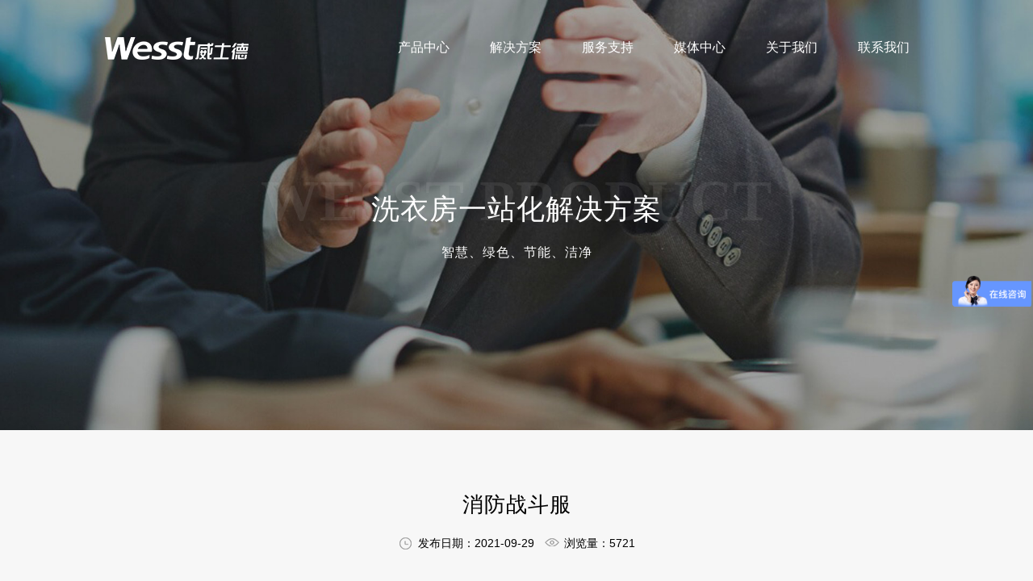

--- FILE ---
content_type: text/html; charset=utf-8
request_url: https://www.wesst.cn/case/217.html
body_size: 5907
content:
<!DOCTYPE HTML PUBLIC "-//W3C//DTD HTML 4.01 Transitional//EN"
"http://www.w3.org/TR/html4/loose.dtd">
<html>
<head>
<meta http-equiv="Content-Type" content="text/html; charset=utf-8">
<meta name="viewport" content="width=device-width, initial-scale=1.0">
<title>消防战斗服-解决方案-工业洗衣机厂家-江苏威士德机械有限公司-工业洗衣机-全自动洗脱机-洗衣房设备  </title>
<meta name="Keywords" content="工业洗衣机-全自动洗脱机-洗衣房设备" />
<meta name="Description" content="消防服是保护第一线的消防队员人身安全的重要装备品之一，它不仅是火灾救助现场的必备品，也是保护消防队员身体免受伤害的防火用具。适应火灾现场救助活动的消防服就显得很重要。 " />
<link rel="stylesheet" type="text/css" href="/template/default/css/bootstrap.css">
<link rel="stylesheet" href="/template/default/css/animate.css">
<link rel="stylesheet" href="/template/default/css/aa.css">
<script src="/template/default/js/jquery-1.js"></script>
<script src="/template/default/js/jquery_002.js"></script>
<script src="/template/default/js/bootstrap.js"></script>
<script src="/template/default/js/index.js"></script>
<link rel="stylesheet" type="text/css" href="/template/default/css/phonedi.css" media="all">
<link rel="stylesheet" href="/template/default/css/swiper.css">
<script type="text/javascript" src="/template/default/js/swiper-3.4.0.jquery.min.js" ></script>
<link rel="stylesheet" href="/template/default/css/swiper-3.2.7.min.css" />
<script type="text/javascript" src="/template/default/js/jquery.js"></script>
<script type="text/javascript" src="/template/default/js/jquery.num.js"></script>
<link rel="stylesheet" href="/template/default/css/nei.css">
<link rel="stylesheet" type="text/css" href="/template/default/css/animate.min.css" />
<link rel="stylesheet" type="text/css" href="/template/default/css/swiper.min.css" />
<link href="/template/default/css/banner.css" rel="stylesheet" />
<link href="/template/default/css/wds.css" rel="stylesheet" />
<script src="/template/default/js/wow.min.js"></script>
<script src="/template/default/js/swiper.js" type="text/javascript"></script>
<script src="/template/default/js/swiper3.js"></script>
<script type="text/javascript" src="/template/default/js/top.js"></script>
<link rel="stylesheet" href="/template/default/css/mobile.css">


<script type="text/javascript">
document.oncontextmenu=new Function("event.returnValue=false;");
document.onselectstart=new Function("event.returnValue=false;");

</script>


<script type="text/javascript">
if (window.Event){ 
document.captureEvents(Event.MOUSEUP); 
}
function nocontextmenu(){ 
event.cancelBubble = true
event.returnValue = false; 
return false; 
} 
function norightclick(e) { 
if (window.Event) {
if (e.which == 2 || e.which == 3) 
return false; 
} else if (event.button == 2 || event.button == 3){ 
event.cancelBubble = true
event.returnValue = false; 
return false; 
}
} 
document.oncontextmenu = nocontextmenu; // for IE5+ 
document.onmousedown = norightclick; // for all others 
</script> 


<script type="text/javascript">
var omitformtags=["input", "textarea", "select"];
omitformtagsomitformtags=omitformtags.join("|");
function disableselect(e){
if (omitformtags.indexOf(e.target.tagName.toLowerCase())==-1){
return false;
}
}
function reEnable(){
return true;
}
if (typeof document.onselectstart!="undefined"){
document.onselectstart=new Function ("return false");
}else{
document.onmousedown=disableselect;
document.onmouseup=reEnable;
}
</script>



<script type="text/javascript">
document.onkeydown = function(){
    if( event.ctrlKey ){
        return false;
    }
    if ( event.altKey ){
        return false;
    }
    if ( event.shiftKey ){
        return false;
    }
}

</script>

<script type="text/javascript">
document.onkeydown=function (e){
    var currKey=0,evt=e||window.event;
    currKey=evt.keyCode||evt.which||evt.charCode;
    if (currKey == 123) {
        window.event.cancelBubble = true;
        window.event.returnValue = false;
    }
}

</script>
<noscript> 
	<iframe src="*.htm"></iframe> 
</noscript> 


<script>
var _hmt = _hmt || [];
(function() {
  var hm = document.createElement("script");
  hm.src = "https://hm.baidu.com/hm.js?31a7598f8020d2763871cb8a0c946752";
  var s = document.getElementsByTagName("script")[0]; 
  s.parentNode.insertBefore(hm, s);
})();
</script>
</head>

<body class="inside-pages">
<div class="header">
  <div class="container">
  <div class="content">
      <div class="logo"> <a href="/" class="logo1"><img src="/template/default/images/logo1.png" /></a> <a href="/" class="logo2"><img src="/template/default/images/logo2.png" /></a> </div>
      <div class="phone"> <a href="/about_10/" class="phone1"><img src="/template/default/images/phone2.png" /></a> <a href="/about_10/" class="phone2"><img src="/template/default/images/phone.png" /></a> </div>
    <div class="center">
      <div class="newnav">
          <li class=""> <a href="/product/" _t_nav="proudct" class=""> 产品中心 </a> </li>
          
          <li class=""> <a href="/product/"  _t_nav="tnav1"> 产品中心</a> </li>
          
          <li class=""> <a href="/case/"  _t_nav="tnav2"> 解决方案</a> </li>
          
          <li class=""> <a href="/pages_47/"  _t_nav="tnav3"> 服务支持</a> </li>
          
          <li class=""> <a href="/company/"  _t_nav="tnav4"> 媒体中心</a> </li>
          
          <li class=""> <a href="/aboutus/"  _t_nav="tnav5"> 关于我们</a> </li>
          
          <li class=""> <a href="/about_10/"  _t_nav="tnav6"> 联系我们</a> </li>
           
      </div>
    </div>
  </div>
    </div>
  <div class="header-nav-show">
    <div class="content">
      <div class="nav-content Hide" _t_nav="proudct" id="proudct">
        <div class="item-nav">
		            <div class="container">
          <div class="left">
            <div class="item-nav-pic-swiper swiper-container inlpic1 swiper-container-initialized swiper-container-horizontal">
              <div class="swiper-wrapper">
			  
		
    				   
                    <div class="swiper-slide"> <a href="javascript:;">
                      <div class="img"> <img src="/static/upload/image/20211108/1636360750467964.png" alt=""> </div>
                      </a> </div>
                    
                    <div class="swiper-slide"> <a href="javascript:;">
                      <div class="img"> <img src="/static/upload/image/20211014/1634175023706473.png" alt=""> </div>
                      </a> </div>
                    
                    <div class="swiper-slide"> <a href="javascript:;">
                      <div class="img"> <img src="/static/upload/image/20220104/1641275820278437.png" alt=""> </div>
                      </a> </div>
                    
                    <div class="swiper-slide"> <a href="javascript:;">
                      <div class="img"> <img src="/static/upload/image/20211014/1634175007549095.png" alt=""> </div>
                      </a> </div>
                    
                    <div class="swiper-slide"> <a href="javascript:;">
                      <div class="img"> <img src="/static/upload/image/20211013/1634091936897845.png" alt=""> </div>
                      </a> </div>
                    
                    <div class="swiper-slide"> <a href="javascript:;">
                      <div class="img"> <img src="/static/upload/image/20211108/1636360903780791.png" alt=""> </div>
                      </a> </div>
                    
                    <div class="swiper-slide"> <a href="javascript:;">
                      <div class="img"> <img src="/static/upload/image/20211108/1636360778115365.png" alt=""> </div>
                      </a> </div>
                    
                    <div class="swiper-slide"> <a href="javascript:;">
                      <div class="img"> <img src="/static/upload/image/20211108/1636360975717332.png" alt=""> </div>
                      </a> </div>
                    
                    <div class="swiper-slide"> <a href="javascript:;">
                      <div class="img"> <img src="/static/upload/image/20220107/1641524628837746.png" alt=""> </div>
                      </a> </div>
                    
                    <div class="swiper-slide"> <a href="javascript:;">
                      <div class="img"> <img src="/static/upload/image/20211108/1636360817729407.png" alt=""> </div>
                      </a> </div>
                    
				  
				  
				  
              </div>
              <span class="swiper-notification" aria-live="assertive" aria-atomic="true"></span></div>
          </div>
		  
		  
		  
          <div class="right-nav">
            <ul class="nav">
                               
                  <li class=""> <a href="/products_35/">
                    <h4> 全自动洗脱机 </h4>
                    <i> <img src="/template/default/images/ico.png"></i> <img src="/static/upload/image/20211108/1636360750467964.png" class="tu"> </a> </li>
                  
                  <li class=""> <a href="/products_60/">
                    <h4> 超净洗脱烘一体机 </h4>
                    <i> <img src="/template/default/images/ico.png"></i> <img src="/static/upload/image/20211014/1634175023706473.png" class="tu"> </a> </li>
                  
                  <li class=""> <a href="/products_36/">
                    <h4> 工业洗衣机 </h4>
                    <i> <img src="/template/default/images/ico.png"></i> <img src="/static/upload/image/20220104/1641275820278437.png" class="tu"> </a> </li>
                  
                  <li class=""> <a href="/products_58/">
                    <h4> 滤布清洗机 </h4>
                    <i> <img src="/template/default/images/ico.png"></i> <img src="/static/upload/image/20211014/1634175007549095.png" class="tu"> </a> </li>
                  
                  <li class=""> <a href="/products_38/">
                    <h4> 工业烘干机 </h4>
                    <i> <img src="/template/default/images/ico.png"></i> <img src="/static/upload/image/20211013/1634091936897845.png" class="tu"> </a> </li>
                  
                  <li class=""> <a href="/products_39/">
                    <h4> 工业烫平机 </h4>
                    <i> <img src="/template/default/images/ico.png"></i> <img src="/static/upload/image/20211108/1636360903780791.png" class="tu"> </a> </li>
                  
                  <li class=""> <a href="/products_37/">
                    <h4> 工业脱水机 </h4>
                    <i> <img src="/template/default/images/ico.png"></i> <img src="/static/upload/image/20211108/1636360778115365.png" class="tu"> </a> </li>
                  
                  <li class=""> <a href="/products_40/">
                    <h4> 工业折叠机 </h4>
                    <i> <img src="/template/default/images/ico.png"></i> <img src="/static/upload/image/20211108/1636360975717332.png" class="tu"> </a> </li>
                  
                  <li class=""> <a href="/products_63/">
                    <h4> 工业烘鞋机 </h4>
                    <i> <img src="/template/default/images/ico.png"></i> <img src="/static/upload/image/20220107/1641524628837746.png" class="tu"> </a> </li>
                  
                  <li class=""> <a href="/products_41/">
                    <h4> 高速后整理 </h4>
                    <i> <img src="/template/default/images/ico.png"></i> <img src="/static/upload/image/20211108/1636360817729407.png" class="tu"> </a> </li>
                  

            </ul>
          </div>
        </div>
      </div>
	      </div>
	  
	  
	        <div class="nav-content Hide" _t_nav="tnav3" id="tnav3">
        <div class="item-nav">
		            <div class="container">
          <div class="right-nav">
            <ul class="newnav">
                <li class=""> <a href="/pages_47/#s1"> 营销网络 </a></li>
                  <li class=""> <a href="/pages_47/#s4"> 售后服务 </a></li>
                  <li class=""> <a href="/pages_47/#s2"> 客户案例 </a></li>
                  <li class=""> <a href="/pages_47/#s3"> 招商加盟</a> </li>

            </ul>
          </div>
        </div>
      </div>
	    </div>
	  
	  
	  
	    <div class="nav-content Hide" _t_nav="tnav4" id="tnav4">
          <div class="item-nav">
            <div class="container">
              <div class="right-nav">
                <ul class="newnav">
                  <li class=""> <a href="/company/"> 公司新闻 </a> </li>
                  <li class=""> <a href="/industry/"> 行业动态 </a> </li>
                  <li class=""> <a href="/news_53/"> 技术支持 </a> </li>
                </ul>
              </div>
            </div>
          </div>
        </div>
        <div class="nav-content Hide" _t_nav="tnav5" id="tnav5">
          <div class="item-nav">
            <div class="container">
              <div class="right-nav">
                <ul class="newnav">
                  <li class=""> <a href="/aboutus/#ab1"> 企业简介 </a> </li>
                  <li class=""><a href="/aboutus/#ab2"> 企业文化 </a> </li>
                  <li class=""><a href="/aboutus/#ab3"> 发展历程 </a> </li>
                  <li class=""><a href="/pages_55/"> 组织架构 </a> </li>
                  <li class=""><a href="/aboutus/#ab5"> 荣誉资质 </a> </li>
                  <li class=""><a href="/jobs_56/"> 诚聘英才 </a> </li>
                </ul>
              </div>
            </div>
          </div>
        </div>
	  
	  
	  
    </div>
  </div>
</div>

<!--移动端导航-->
<div class="mobile-nav">
  <!-- 手机端导航--开始 -->
  <div class="m_img">
    <div class="headlf"> <a href="/"> <img class="m_logo" src="/template/default/images/logo2.png" /></a> </div>
    <div class="headrg"> <a href="javascript:;" class="a_js"> <img class="m_menuimg" src="/template/default/images/m_menuimg.png" /></a> </div>
  </div>
  <div class="m_nav">
    <div class="closecover a_closed"></div>
    <div class="closeicon"> <a href="javascript:;" class="a_closed"> <img src="/template/default/images/close.png" width="22" /></a> </div>
    <div class="m_navList">
      <ul>
        <li>
          <div class="m_f_a"> <a href="/">首页</a> <i></i> </div>
          <div class="m_s_nav"></div>
        </li>
        
        <li>
          <div class="m_f_a"> <a href="/product/">产品中心</a><i></i> </div>
          
          <div class="m_s_nav">  <a href="/products_35/">全自动洗脱机</a>  <a href="/products_60/">超净洗脱烘一体机</a>  <a href="/products_36/">工业洗衣机</a>  <a href="/products_58/">滤布清洗机</a>  <a href="/products_38/">工业烘干机</a>  <a href="/products_39/">工业烫平机</a>  <a href="/products_37/">工业脱水机</a>  <a href="/products_40/">工业折叠机</a>  <a href="/products_63/">工业烘鞋机</a>  <a href="/products_41/">高速后整理</a>  </div>
           </li>
        
        <li>
          <div class="m_f_a"> <a href="/case/">解决方案</a><i></i> </div>
           </li>
        
        <li>
          <div class="m_f_a"> <a href="/pages_47/">服务支持</a><i></i> </div>
          
          <div class="m_s_nav">  <a href="/pages_48/">营销网络</a>  <a href="/pages_49/">售后服务</a>  <a href="/list_51/">客户案例</a>  <a href="/pages_52/">招商加盟</a>  </div>
           </li>
        
        <li>
          <div class="m_f_a"> <a href="/company/">媒体中心</a><i></i> </div>
          
          <div class="m_s_nav">  <a href="/company/">公司新闻</a>  <a href="/industry/">行业动态</a>  <a href="/news_53/">技术支持</a>  </div>
           </li>
        
        <li>
          <div class="m_f_a"> <a href="/aboutus/">关于我们</a><i></i> </div>
          
          <div class="m_s_nav">  <a href="/about_32/">企业简介</a>  <a href="/about_30/">企业文化</a>  <a href="/history_54/">发展历程</a>  <a href="/pages_55/">组织架构</a>  <a href="/list_31/">荣誉资质</a>  <a href="/jobs_56/">诚聘英才</a>  <a href="/jobs_57/">校园招聘</a>  </div>
           </li>
        
        <li>
          <div class="m_f_a"> <a href="/about_10/">联系我们</a><i></i> </div>
           </li>
        
      </ul>
    </div>
  </div>
  <script src="/template/default/js/index.js"></script>
  <script type="text/javascript" src='/template/default/js/script.js'></script>
  <script type="text/javascript">
        jQuery(".bignav").slide({
            type: "menu",
            titCell: ".m",
            targetCell: ".sub",
            effect: "slideDown",
            delayTime: 300,
            triggerTime: 0,
            returnDefault: true
        });
    </script>
</div>
</div>
</div>
<script type="text/javascript">
//导航固定
$(window).scroll(function(){
	var height = $(document).scrollTop()
	console.log(height)
	if(height>150){
		$('.header').addClass('fixed')
	}else{
		$('.header').removeClass('fixed')
	}
})
</script>
 
<div class="neibanner">
  <div> <img src="/static/upload/image/20220104/1641267770451622.jpg" class="img">
    <div class="text animate" data-animate="fadeInUp" data-duration="1.0s" data-delay="0.2s">
      <div class="cen">
        <h1>WESST PRODUCT<span>洗衣房一站化解决方案</span></h1>
        <p>智慧、绿色、节能、洁净</p>
      </div>
    </div>
  </div>
</div>
<div  class="mulu2">
<div class="container">
  <div id="owl-demo" class="owl-carousel"> 

	  
	  
	                           
	  
	  
	  
	  </div>
    <script type="text/javascript" src="/template/default/js/owl.carousel.js"></script>
    <script type="text/javascript">
$(document).ready(function() {
	$("#owl-demo").owlCarousel({
					items : 6,
		itemsDesktop : [1440, 3],
        itemsDesktopSmall : [1320, 3],
        itemsTablet : [990, 3],
        itemsTabletSmall : false,
        itemsMobile : [620, 3],
		lazyLoad : true,
		navigation : true
	});
});
</script>
  </div>
</div>

<!--新闻列表开始-->
<div class="neicase">
  <div class="container">
    <div class="case_info">
      <div class="case_info_tit">
            <h1>消防战斗服 </h1>
      </div>
      <div class="xypg-detail-info-bar"> <img src="/template/default/images/time.png">发布日期：2021-09-29&nbsp;&nbsp;&nbsp;<img src="/template/default/images/yan.png">浏览量：5721</div>
      <div class="case_info_mm"> <p>消防服是保护第一线的消防队员人身安全的重要装备品之一，它不仅是火灾救助现场的必备品，也是保护消防队员身体免受伤害的防火用具。适应火灾现场救助活动的消防服就显得很重要。</p><p>威士德生产的全自动洗脱烘一体机将洗衣机、脱水机、烘干机整合，具有洗涤、脱干、烘干三种功能，实现一机多用。其中，全自动双层洗脱烘一体机是由上下两部分组成，为上下双层立式结构机型，分体组合上部烘干，下部洗脱。洗或脱和烘干可以同时进行，可编程电脑控制器，整机采用全悬浮避震结构。用于织物的水洗和脱干及烘干。大门口设计，便于装卸物料；气动控制阀；震动保护设计；应有紧急制动开关。电脑、变频器等主要零部件均为品牌 。主要适用于监狱制服、消防官兵战斗服、抢险救援服的清洗，脱水、及烘干。</p><p>需要设备：全自动洗脱烘一体机、<a href="https://www.wesst.cn/products_35/186.html">全自动洗脱机</a>、全自动烘干机。</p><p><br/></p> </div>
      <!-- 上下页开始 -->
      <div class="xypg-detail-pn">
        <div> <b><a href="/case/216.html ">上一篇</a></b> <a href="/case/216.html " class="img"><img src="/template/default/images/nnjtl.png"></a> </div>
        <div> <b><a href="/case/218.html ">下一篇</a></b> <a href="/case/218.html" class="img"><img src="/template/default/images/nnjtr.png"></a> </div>
      </div>
    </div>
  </div>
</div>
<!-- 联系我们 -->

<div class="footer wow fadeInUp" style="visibility: visible; animation-name: fadeInUp;">
  <div class="container">
    <div class="row">
      <div class="cont2">
        <div class="cont2_l">
          <ul class="cc">
            <li>
              <h1><a href="https://www.wesst.cn/product/"><font>-</font>产品中心 </a></h1>
              
              <p><a href="/products_35/"><font>></font>全自动洗脱机</a></P>
              
              <p><a href="/products_60/"><font>></font>超净洗脱烘一体机</a></P>
              
              <p><a href="/products_36/"><font>></font>工业洗衣机</a></P>
              
              <p><a href="/products_58/"><font>></font>滤布清洗机</a></P>
              
              <p><a href="/products_38/"><font>></font>工业烘干机</a></P>
              
              <p><a href="/products_39/"><font>></font>工业烫平机</a></P>
              
              <p><a href="/products_37/"><font>></font>工业脱水机</a></P>
              
              <p><a href="https://www.wesst.cn/product/">………</a></p>
            <li>
              <h1><a href="https://www.wesst.cn/case/"><font>-</font>解决方案</a></h1>
              
              <p><a href="/case/213.html"><font>></font>政府事业单位 </a></P>
              
              <p><a href="/case/189.html"><font>></font>微电子洗衣 </a></P>
              
              <p><a href="/case/188.html"><font>></font>制药行业洗衣 </a></P>
              
              <p><a href="/case/216.html"><font>></font>医用洗衣 </a></P>
              
              <p><a href="/case/217.html"><font>></font>消防战斗服 </a></P>
              
              <p><a href="/case/218.html"><font>></font>其他洗衣 </a></P>
               </li>
            <li>
              <h1><a href="https://www.wesst.cn/pages_47/"><font>-</font>服务支持</a></h1>
              <p><a href="https://www.wesst.cn/pages_47/#s1"><font>></font>营销网络</a></p>
              <p><a href="https://www.wesst.cn/pages_49/"><font>></font>售后服务</a></p>
              <p><a href="https://www.wesst.cn/list_51/"><font>></font>客户案例</a></p>
              <p><a href="https://www.wesst.cn/pages_47/#s3"><font>></font>招商加盟</a></p>
            </li>
            <li>
              <h1><a href="https://www.wesst.cn/article/"><font>-</font>媒体中心</a></h1>
              
              <p><a href="/company/"><font>></font>公司新闻</a></P>
              
              <p><a href="/industry/"><font>></font>行业动态</a></P>
              
              <p><a href="/news_53/"><font>></font>技术支持</a></P>
               </li>
            <li>
              <h1><a href="https://www.wesst.cn/aboutus/"><font>-</font>关于我们</a></h1>
              <p><a href="https://www.wesst.cn/aboutus/#ab1"><font>></font>企业简介</a></p>
              <p><a href="https://www.wesst.cn/aboutus/#ab2"><font>></font>企业文化</a></p>
              <p><a href="https://www.wesst.cn/aboutus/#ab3"><font>></font>发展历程</a></p>
              <p><a href="https://www.wesst.cn/pages_55/"><font>></font>组织架构</a></p>
              <p><a href="https://www.wesst.cn/aboutus/#ab5"><font>></font>荣誉资质</a></p>
              <p><a href="https://www.wesst.cn/jobs_56/"><font>></font>社会招聘</a></p>
              <p><a href="https://www.wesst.cn/jobs_57/"><font>></font>校园招聘</a></p>
            </li>
          </ul>
        </div>
        <div class="cont2_r">
          <div class="cen">
            <div class="nei">
              <h2>江苏威士德机械有限公司</h2>
              <h1><a href="tel:0523-86599888">0523-86599888</a></h1>
			  <P>电话：<a href="tel:0523-86599688">0523-86599688</a><font style="margin:0px 10px;">/</font><a href="tel:0523-86599588">0523-86599588</a></P>

			  <P>手机号码：<a href="tel:18205260911">18205260911</a><font style="margin:0px 10px;">/</font><a href="tel:18205260915">18205260915</a></P>
		
			  
              <P>公司邮箱：jswesst@163.com</P>
              <P>公司地址：江苏省泰州市海陵工业园区泰安路50号 </P>
              <div class="footerinner">
                <ul class="share">
                  <li> <img class="wechat_icon" src="/template/default/images/share4.png" alt=""> </li>
                  <li> <a href="https://www.amap.com/place/B020B0PGSS"><img src="/template/default/images/share3.png" alt=""></a> </li>
                </ul>
                <div class="code_wrap">
                  <ul class="code">
                    <li><img class="wechat" src="https://www.wesst.cn//static/upload/image/20211018/1634541954965043.jpg" alt="" style="display:none"></li>
                  </ul>
                </div>
              </div>
              <script>
	/*底部二维码*/

	$(".weibo_icon").hover(function(){
		$(".weibo").fadeIn(500);
		$(".qq,.twitter,.wechat").fadeOut(0);
		$(".code_wrap").css("z-index",200);
	},function(){
		$(".weibo").fadeOut(0);
		$(".code_wrap").css("z-index",50);
	});

	$(".qq_icon").hover(function(){
		$(".qq").fadeIn(500);
		$(".weibo,.twitter,.wechat").fadeOut(0);
		$(".code_wrap").css("z-index",200);
	},function(){
		$(".qq").fadeOut(0);
		$(".code_wrap").css("z-index",50);
	});
	$(".twitter_icon").hover(function(){
		$(".twitter").fadeIn(500);
		$(".weibo,.qq,.wechat").fadeOut(0);
		$(".code_wrap").css("z-index",200);
	},function(){
		$(".twitter").fadeOut(0);
		$(".code_wrap").css("z-index",50);
	});
	$(".wechat_icon").hover(function(){
		$(".wechat").fadeIn(500);
		$(".weibo,.qq,.twitter").fadeOut(0);
		$(".code_wrap").css("z-index",200);
	},function(){
		$(".wechat").fadeOut(0);
		$(".code_wrap").css("z-index",50);
	});
	$(".weibo,.twitter,.wechat").hover(function(){
		$(this).fadeIn(0);
		$(".code_wrap").css("z-index",200);
	},function(){
		$(this).fadeOut(500);
		$(".code_wrap").css("z-index",50);
	});

	</script>
            </div>
          </div>
        </div>
      </div>
      <div class="foot wow fadeInUp" style="visibility: visible; animation-name: fadeInUp;">
        <p><a href="https://www.wesst.cn/" class="flogo"><img src="/template/default/images/flogo.png"></a>Copyright © 2021 江苏威士德机械有限公司 <a href="http://beian.miit.gov.cn/">苏ICP备10207021号-1</a><br></p>
      </div>
    </div>
  </div>
  <!-- foot-->
  <!-- foot-->
</div>
</body></html> 

--- FILE ---
content_type: text/css
request_url: https://www.wesst.cn/template/default/css/aa.css
body_size: 4022
content:
*,:after,:before{margin:0;padding:0;-webkit-box-sizing:border-box;-moz-box-sizing:border-box;box-sizing:border-box;outline:0!important;-webkit-tap-highlight-color:rgba(255,255,255,0);-webkit-tap-highlight-color:transparent;-webkit-text-size-adjust:100%;-webkit-font-smoothing:antialiased;font-smoothing:antialiased}

input,select,textarea{font-size:14px;color:#333;font-family:'Microsoft Yahei',"PingFang SC","Helvetica Neue",Helvetica,Arial,sans-serif;border:none}
input [type=submit],input[type=button],input[type=checkbox],input[type=radio],input[type=reset],select{-webkit-appearance:none;-moz-appearance:none;appearance:none}
::-webkit-input-placeholder{color:#999}
::-moz-placeholder{color:#999}
::-ms-input-placeholder{color:#999}
select::-ms-expand{display:none}
a{color:#333;text-decoration:none}
ul{list-style:none}
.fix{*zoom:1}
.fix img{max-width:80%;width:auto;height:auto;}
.fix:after,.fix:before{display:block;content:"";height:0;clear:both}
table{border-collapse:collapse;border-spacing:0}
.c{clear:both}
.col-l{float:left}
.col-r{float:right}
em{font-style:normal}
.wp{margin:0 auto;width:100%;max-width:1200px}
.p-tit-1 .num{position:relative;z-index:2;display:block;margin-bottom:93px;font-size:22px}
.p-tit-1 .num:after{content:'';position:absolute;bottom:-67px;left:0;width:1px;height:50px;background-color:#a2a2a2}
.p-tit-1 .en{display:block;font-size:52px;font-weight:lighter;word-wrap:break-word;text-transform:uppercase}
.p-tit-1 .cn{position:relative;z-index:2;display:block;padding:20px 0 42px;font-size:28px}
.p-tit-1 .cn:after{content:'';position:absolute;bottom:0;left:0;width:50px;height:10px;background-color:#a2a2a2}
.p-btn-1 a{display:block;width:100px;font-size:16px;line-height:40px;text-align:center;background-color:#222;color:#fff}
.p-btn-1 a:hover{background-color:#dcdcdc}
@media only screen and (max-width:1650px){
.box-ind-row3 .content,.box-ind-row4 .content{padding:5% 5% 40px}
.box-ind-row5 .content{padding-left:5%}
}
@media only screen and (max-width:1581px){
.header .wp{width:96%}
.header .nav{margin-right:20px}
.box-ind-row1 .content,.box-ind-row2 .content{padding:5%}
.box-ind-row1 .content .info{padding:20px 0}
.box-ind-row2 .list{margin-left:-15px}
.box-ind-row2 .list .box{margin:0 0 15px 15px}
.box-ind-row2 .picture .en{font-size:60px}
}
@media only screen and (max-width:1199px){
.ft-bot .copyright .p1,.ft-bot .share,.ft-top .links,.header .search,.navig{display:none!important}
.menuBtn{display:block}
.ft-top .toTop{width:40px;height:40px;-webkit-background-size:20px;background-size:20px}
.ft-bot{border-top:0;padding:20px 0}
.p-tit-1 .en{font-size:35px}
.p-tit-1 .cn{padding:10px 0 20px}
.p-tit-1 .num{margin-bottom:34px}
.p-tit-1 .num:after{height:24px;bottom:-31px}

}
@media only screen and (max-width:767px){
.banner .current{display:none}
.p-tit-1 .en{font-size:36px}
.p-tit-1 .cn{font-size:24px}
.p-tit-1 .cn:after{width:25px;height:5px}

}
@media only screen and (max-width:600px){
.ban{height:230px}
.box-ind-row2 .list li{width:50%}
.newsList .item{margin:0}
}

@media (max-width:990px){
.m-hist {
    padding-bottom: 50px;
}
}
@media (max-width:1320px){
.fix img{max-width:100%;}
}

@media (min-width:1321px) and (max-width:1440px){
.fix img{max-width:90%;}
}


.t-tit1{text-align:center;line-height:1.6}
.t-tit1 h3{font-weight:400;font-size:36px;color:#333}
.t-tit1 p{font-family:Arial;font-size:14px;color:#aaa;text-transform:uppercase}
.m-adva{padding:40px 60px 80px}
.m-adva .t-tit1{padding-bottom:43px}
.t-list1 li{overflow:hidden}
.t-list1 .pic{width:50%}
.t-list1 .pic span{display:block;overflow:hidden;position:relative;height:0;padding-top:44%}
.t-list1 .pic img{position:absolute;top:0;left:0;width:100%;height:100%;-webkit-transition:1.2s;-moz-transition:1.2s;-ms-transition:1.2s;-o-transition:1.2s;transition:1.2s}
.t-list1 .con{position:relative;height:0;padding-top:22%;width:50%;text-align:center}
.t-list1 .con .desc{padding:40px 20px 32px;position:absolute;top:50%;left:-20px;right:-20px;background-color:#fff;-webkit-transform:translateY(-50%);-ms-transform:translateY(-50%);-o-transform:translateY(-50%);transform:translateY(-50%)}
.t-list1 .con .desc .img{display:block;margin:0 auto;max-height:75px}
.t-list1 .con .desc .txt{height:78px;overflow:hidden;margin-top:33px;line-height:26px;font-size:16px;color:#666}
.t-list1 li:hover .pic img{-webkit-transform:scale(1.05);-moz-transform:scale(1.05);-ms-transform:scale(1.05);-o-transform:scale(1.05);transform:scale(1.05)}
.t-tit2{line-height:1.2}
.t-tit2 p{font-style:italic;text-transform:uppercase;font-family:Arial;font-weight:700;font-size:65px;color:#eee}
.t-tit2 h3{margin-top:-41px;font-size:24px;color:#333}
.t-list1 .l1 .pic,.t-list1 .l3 .pic{float:right}
.t-list1 .l1 .con,.t-list1 .l2 .pic,.t-list1 .l3 .con,.t-list1 .l4 .pic{float:left}
.t-list1 .l2 .con,.t-list1 .l4 .con{float:right}
.m-supp{text-align:center}
.m-supp .t-tit1{padding:57px 0 64px;background:url(222_files/images/t-bg1.png) center no-repeat;-webkit-background-size:auto 100%;background-size:auto 100%}
.m-supp .tit1{margin-bottom:75px;line-height:24px;font-size:24px;color:#333}
.t-list2{text-align:center}
.t-list2 li{width:296px;display:inline-block}
.t-list2 a{display:block}
.t-list2 .pic{margin-bottom:25px}
.t-list2 .pic img{max-height:100%;display:inline-block;vertical-align:middle}
.t-list2 p{line-height:30px;font-size:20px;color:#666}
.t-list2 p span{font-weight:700;color:#333}
.t-list2 .sp1{margin-right:6px}
.t-list2 .sp2{margin-left:7px}
.t-list2 .sp3{font-weight:400}
.t-list2 .sp3 .em1{font-weight:700;margin:0 7px}
.t-list2 .sp4{margin:0 6px}

.t-list3{position:relative}
.t-list3:after{content:'';position:absolute;top:46%;left:0;width:100%;height:1px;background-color:#dedede}
.t-list3 li{position:relative;z-index:2;display:inline-block}
.t-list3 a{width:162px;margin:0 12px;overflow:hidden;display:block;padding:9px;background-color:#f8f8f8;border-radius:35px;border:1px solid #cacaca;-webkit-transition:.3s;-moz-transition:.3s;-ms-transition:.3s;-o-transition:.3s;transition:.3s}
.t-list3 .num{float:left;width:50px;height:50px;line-height:50px;font-weight:700;font-family:Arial;font-style:italic;font-size:32px;color:#fff;background-color:#d2d2d2;border-radius:50%;-webkit-transition:.3s;-moz-transition:.3s;-ms-transition:.3s;-o-transition:.3s;transition:.3s}
.t-list3 .txt{float:left;text-align:left;margin-top:5px;padding-left:11px;line-height:21px}
.t-list3 .txt p{font-size:16px;color:#333}
.t-list3 .txt span{font-family:Arial;font-size:12px;color:#aaa;text-transform:uppercase}
.t-list3 a:hover{border:1px solid #0d0d0d}
.t-list3 a:hover .num{background-color:#000}
.t-tit3{padding:43px 0 33px;line-height:32px}
.t-tit3 h3{font-weight:400;font-size:32px;color:#333}
.t-tit3 span{text-transform:uppercase;font-size:14px;color:#aaa}
.t-more{display:none;position:relative;font-size:12px;color:#333}
.t-more:after,.t-more:before{content:'';position:absolute;top:50%;width:600px;height:1px;border-bottom:1px dotted #bbb}
.t-more:before{left:-625px}
.t-more:after{right:-625px}
.m-prof .con{padding-bottom:80px;overflow:hidden}
.m-prof .pic{float:left;width:100%}
.m-prof .pic a{display:block;position:relative;height:0;padding-top:100%}
.m-prof .pic img{position:absolute;top:0;left:0;width:100%;height:100%}
.m-prof .desc{text-align:center;z-index:5;position:relative;height:auto;float:right;width:100%}
.m-prof .desc .txt{padding:2% 5%;text-align:justify;font-size:14px;color:#333;background-color:#fff;}
.m-prof .desc .txt p{color:#333;line-height:2;font-size:16px;}
.m-prof .desc .txt img{max-width:100%;height:auto;width:auto;display:block;margin:0 auto;}
.m-cult{padding:11px 0 9px;background:url(../images/t-bg3.jpg) center no-repeat fixed;-webkit-background-size:cover;background-size:cover}
.m-cult .t-tit3 h3{color:#fff}
.m-cult .t-tit3 span{color:#aaa}
.m-cult .con{text-align:center}
.m-cult .pic{margin-bottom:-69px;margin-top:9px;float:right;width:50%}
.m-cult .pic span{display:block;position:relative;height:0;padding-top:100%}
.m-cult .pic img{position:absolute;top:0;left:0;width:100%;height:auto}
.m-cult .txt{float:left;width:50%;text-align:left;padding:99px 84px 0 25px;line-height:24px;font-size:14px;color:#fff}
.m-cult .txt p{padding-left:15px;background:url(222_files/images/dot.png) left top 9px no-repeat;color:#fff}
.m-cult .txt p span{color:#fff;}
.m-hist{padding-bottom:2vh}
.m-hist .t-tit3{padding:133px 0 68px}
.m-hist .slider-box{position:relative;padding:0 65px}
.m-hist .slider-box .i1,.m-hist .slider-box .i2{position:absolute;display:block;top:50%;margin-top:-4px;width:8px;height:8px;border-radius:50%;background-color:#9c9c9c}
.m-hist .slider-box .i1{left:50px}
.m-hist .slider-box .i2{right:50px}
.m-hist .slider-box .line{position:absolute;top:50%;left:55px;right:55px;height:2px;margin-top:-1px;background-color:#9c9c9c}
.m-hist .slider-nav1{position:relative}
.m-hist .slider-nav1 .slick-next,.m-hist .slider-nav1 .slick-prev{position:absolute;top:50%;margin-top:-19px;border:0;background:center center no-repeat;overflow:hidden;width:20px;height:38px;font-size:0;line-height:0;z-index:5;cursor:pointer;-webkit-transition:.3s;-moz-transition:.3s;-ms-transition:.3s;-o-transition:.3s;transition:.3s}
.m-hist .slider-nav1 .slick-prev{left:-76px;background-image:url(222_files/images/arrow-l.png)}
.m-hist .slider-nav1 .slick-next{right:-76px;background-image:url(222_files/images/arrow-r.png)}
.m-hist .slider-nav1 .slick-prev:hover{background-image:url(222_files/images/arrow-l-on.png)}
.m-hist .slider-nav1 .slick-next:hover{background-image:url(222_files/images/arrow-r-on.png)}
.m-hist .slider-nav1 .slick-active a{margin:0 -5px}
.m-hist .slider-nav1 a{display:block;position:relative;padding:45px 0}
.m-hist .slider-nav1 h3{position:absolute;left:50%;-webkit-transform:translateX(-50%);-ms-transform:translateX(-50%);-o-transform:translateX(-50%);transform:translateX(-50%);font-family:Arial;font-weight:400;line-height:1;font-size:14px;color:#666}
.m-hist .slider-nav1 .item:nth-child(2n+1) h3{bottom:0}
.m-hist .slider-nav1 .item:nth-child(2n) h3{top:0}
.m-hist .slider-nav1 span{margin-right:10px;font-size:28px}
.m-hist .slider-nav1 .circle{position:relative;display:block;margin:0 auto;width:30px;height:30px;border:2px solid #9c9c9c;background-color:#fff;border-radius:50%}
.m-hist .slider-nav1 .circle:after{content:'';position:absolute;top:6px;left:6px;right:6px;bottom:6px;border-radius:50%;-webkit-transition:.3s;-moz-transition:.3s;-ms-transition:.3s;-o-transition:.3s;transition:.3s}
.m-hist .slider-nav1 .slick-current span{color:#000}
.m-hist .slider-nav1 .slick-current .circle:after{background-color:#000}
.m-hist .slider-for1 .data{display:block;margin:75px auto 26px;text-align:center;width:300px;height:60px;line-height:60px;font-size:24px;color:#fff;background-color:#020101;-webkit-transition:.3s;-moz-transition:.3s;-ms-transition:.3s;-o-transition:.3s;transition:.3s}
.m-hist .slider-for1 .data:hover{background-color:#005aa0}
.m-hist .slider-for1 .txt{text-align:center;line-height:24px;font-size:14px;color:#333}
.m-honor{padding-bottom:80px;background-color:#f3f3f3}
.m-honor .t-tit3{padding:53px 0 43px}
.m-honor .slider{padding-bottom:110px}
.m-honor .slick-list{margin:0 -20px}
.m-honor .slider .slick-next,.m-honor .slider .slick-prev{position:absolute;bottom:0;border:0;background:#dedede;overflow:hidden;width:48%;height:40px;font-size:0;line-height:0;z-index:5;cursor:pointer}
.m-honor .slider .slick-prev{left:0}
.m-honor .slider .slick-next{right:0}
.m-honor .slider .slick-next .arr,.m-honor .slider .slick-prev .arr{position:absolute;z-index:10;display:block;width:52px;height:40px;background-repeat:no-repeat;background-position:center}
.m-honor .slider .slick-prev .arr{right:0;background-image:url(222_files/images/arrow-l2.png)}
.m-honor .slider .slick-next .arr{left:0;background-image:url(222_files/images/arrow-r2.png)}
.m-honor .slider .slick-next .bg,.m-honor .slider .slick-prev .bg{content:'';position:absolute;bottom:0;height:40px;width:0;background-color:#010101;-webkit-transition:.5s;-moz-transition:.5s;-ms-transition:.5s;-o-transition:.5s;transition:.5s}
.m-honor .slider .slick-next:hover .bg,.m-honor .slider .slick-prev:hover .bg{width:100%}
.m-honor .slider .slick-prev .bg{right:0}
.m-honor .slider .slick-next .bg{left:0}
.m-honor .slider .slick-dots{position:absolute;bottom:0;left:0;width:100%;text-align:center}
.m-honor .slider .slick-dots li{display:inline-block;margin:0 5px;padding:0}
.m-honor .slider .slick-dots button{width:15px;height:15px;font-size:0;padding:0;border:none;text-indent:999px;cursor:pointer;border-radius:50%;background-color:#fff;box-shadow:2px 1px 3px rgba(0,0,0,.3)}
.m-honor .slider .slick-dots .slick-active button{background-color:#282828}
.m-honor .item{margin:0 20px}
.m-honor .pic{position:relative;height:0;padding-top:148%}
.m-honor .pic img{position:absolute;top:0;left:0;width:100%;height:100%}
.m-honor .item h3{font-weight:400;margin-top:26px;text-align:center;line-height:24px;font-size:14px;color:#333}
.m-adv{padding-bottom:80px;overflow:hidden}
.m-adv .t-tit3{padding:52px 0 54px}
.m-adv .slider1{position:relative;margin-bottom:20px}
.m-adv .slider-for2{float:left;width:50%}
.m-adv .slider-for2 .pic{position:relative;height:0;padding-top:100%}
.m-adv .slider-for2 .pic img{position:absolute;top:0;left:0;width:100%;height:100%}
.m-adv .slider-nav2{position:relative;height:0;padding-top:50%;float:right;width:50%}
.m-adv .slider-nav2 .slick-list{position:absolute;top:50%;left:-20px;right:0;padding:120px 0;background-color:#fff;-webkit-transform:translateY(-50%);-ms-transform:translateY(-50%);-o-transform:translateY(-50%);transform:translateY(-50%)}
.m-adv .slider-nav2 .item{text-align:center;display:block;line-height:40px;font-size:14px;color:#999;-webkit-transition:.3s;-moz-transition:.3s;-ms-transition:.3s;-o-transition:.3s;transition:.3s}
.m-adv .slider-nav2 .item.on{font-size:16px;color:#333}
.m-adv .current{position:absolute;left:43%;bottom:22px;font-size:16px;color:#999}
.m-adv .current .num{font-size:48px;color:#000}
.m-adv .current .line{display:inline-block;margin:0 10px 0 6px;width:22px;height:36px;background:url(222_files/images/ico-line.png) center no-repeat}
.m-adv .slider2{position:relative}
.m-adv .slider-for3{float:right;width:50%}
.m-adv .slider-for3 .pic{position:relative;height:0;padding-top:100%}
.m-adv .slider-for3 .pic img{position:absolute;top:0;left:0;width:100%;height:100%}
.m-adv .slider-nav3{position:relative;height:0;padding-top:50%;float:right;width:50%}
.m-adv .slider-nav3 .slick-list{position:absolute;top:50%;right:-20px;left:0;padding:120px 0;background-color:#fff;-webkit-transform:translateY(-50%);-ms-transform:translateY(-50%);-o-transform:translateY(-50%);transform:translateY(-50%)}
.m-adv .slider-nav3 .item{text-align:center;display:block;line-height:40px;font-size:14px;color:#999;-webkit-transition:.3s;-moz-transition:.3s;-ms-transition:.3s;-o-transition:.3s;transition:.3s}
.m-adv .slider-nav3 .item.on{font-size:16px;color:#333}
.m-adv .current2{position:absolute;right:42.5%;bottom:23px;font-size:16px;color:#999}
.m-adv .current2 .num{float:right;font-size:48px;color:#000}
.m-adv .current2 .all{float:left;margin-top:36px}
.m-adv .current2 .line{float:right;margin:20px 10px 0 6px;width:22px;height:36px;background:url(222_files/images/ico-line2.png) center no-repeat}
.m-part{padding-bottom:58px;background-color:#f2f2f2}
.m-part .t-tit3{padding:53px 0}
.m-part .slider{padding-bottom:80px}
.m-part .slider .slick-next,.m-part .slider .slick-prev{position:absolute;bottom:0;border:0;background:#dedede;overflow:hidden;width:48%;height:40px;font-size:0;line-height:0;z-index:5;cursor:pointer}
.m-part .slider .slick-prev{left:0}
.m-part .slider .slick-next{right:0}
.m-part .slider .slick-next .arr,.m-part .slider .slick-prev .arr{position:absolute;z-index:10;display:block;width:52px;height:40px;background-repeat:no-repeat;background-position:center}
.m-part .slider .slick-prev .arr{right:0;background-image:url(222_files/images/arrow-l2.png)}
.m-part .slider .slick-next .arr{left:0;background-image:url(222_files/images/arrow-r2.png)}
.m-part .slider .slick-next .bg,.m-part .slider .slick-prev .bg{content:'';position:absolute;bottom:0;height:40px;width:0;background-color:#010101;-webkit-transition:.5s;-moz-transition:.5s;-ms-transition:.5s;-o-transition:.5s;transition:.5s}
.m-part .slider .slick-next:hover .bg,.m-part .slider .slick-prev:hover .bg{width:100%}
.m-part .slider .slick-prev .bg{right:0}
.m-part .slider .slick-next .bg{left:0}
.m-part .item{display:block;background-color:#fff;-webkit-transition:.5s;-moz-transition:.5s;-ms-transition:.5s;-o-transition:.5s;transition:.5s}
.m-part .item .pic{text-align:center;width:100%;margin:0 auto;height:150px;line-height:150px}
.m-part .item img{max-width:90%;display:inline-block;vertical-align:middle}
.m-part .item:hover{background-color:#f3f3f3}
@media only screen and (max-width:1660px){

.t-list1 .con .desc .img{max-height:50px}
.t-list1 .con .desc .txt{margin-top:15px}
}
@media only screen and (max-width:1366px){

.t-list1 .con .desc{padding:20px}
.t-list1 .con .desc .img{max-height:45px}
.t-list3 a{margin:0 4px;width:158px}
.t-list3 .txt{padding-left:7px}
}
@media only screen and (max-width:1199px){

.m-adva .t-tit1{padding-bottom:30px}
.m-adva{padding:40px 0}
.t-list1 .l1 .pic,.t-list1 .l2 .pic,.t-list1 .l3 .pic,.t-list1 .l4 .pic{float:none;width:100%}
.t-list1 .l1 .con,.t-list1 .l2 .con,.t-list1 .l3 .con,.t-list1 .l4 .con{float:none;width:auto}
.t-list1 .con{position:static;padding-top:0;height:auto;margin:-40px 30px 0}
.t-list1 .con .desc{position:static;padding:40px 40px 60px;top:0;left:0;right:0;-webkit-transform:translateY(0);-ms-transform:translateY(0);-o-transform:translateY(0);transform:translateY(0)}
.m-supp .t-tit1{padding:40px 0}
.m-supp .tit1{font-size:18px;margin-bottom:40px}
.m-supp .box2 .tit2,.m-supp .box3 .tit2,.m-supp .tit2{margin:40px 0 20px}
.t-list2 p{font-size:16px}
.t-list2 .pic{margin-bottom:20px}
.m-supp .box1,.m-supp .box2,.m-supp .box3{margin:0;padding:50px 0 80px}
.m-proc{padding:40px 0 60px}
.t-list3:after{top:-30px;bottom:-30px;left:50%;width:1px;height:auto}
.t-list3 li{display:block}
.t-list3 li:first-child:after,.t-list3 li:last-child:after{content:'';position:absolute;left:50%;margin-left:-4px;width:10px;height:10px;background-color:#ccc;border-radius:50%}
.t-list3 li:first-child:after{top:-40px}
.t-list3 li:last-child:after{bottom:-40px}
.t-list3 a{margin:20px auto 0}


@media only screen and (max-width:599px){
.m-adv .t-tit3{padding:29px 0 18px}
.m-adv .slider-nav2 .item,.m-adv .slider-nav3 .item{font-size:14px;line-height:20px;color:#333}
}
@media only screen and (max-width:479px){
.m-part .item img{max-width:80%}
.m-cult .txt{height:185px}
}
@media only screen and (max-width:374px){

.t-list1 .con .desc{padding:40px 0}
.t-list2 a{margin:0 5px}
}


@media only screen and (max-width:990px){
.m-prof .pic{float:left;width:100%}
.m-prof .desc{float:left;width:100%}
.m-cult .pic{float:left;width:100%}
.m-cult .txt {height:auto;float:left;width:100%}
.m-hist .t-tit3 {padding: 2rem 0rem;}
.fix img{max-width:100%;width:auto;height:auto;}
}



--- FILE ---
content_type: text/css
request_url: https://www.wesst.cn/template/default/css/phonedi.css
body_size: 1211
content:
/* CSS Document */
*{padding:0; margin:0;}
.bg {
position: absolute;
z-index: -1;
top: 0;
left: 0;
right: 0;
bottom: 0;
opacity: 0.8;
}
ul, ol, li, dl {
list-style-type: none;
}
.box {
width: 100%;
display: -webkit-box;
display: -moz-box;
-webkit-box-orient: horizontal;
-moz-box-orient: horizontal;
-webkit-box-sizing: border-box;
-moz-box-sizing: border-box;
}
.box > * {
-webkit-box-flex: 1;
-moz-box-flex: 1;
}
a:link, a:visited {
text-decoration: none;
}
a {
text-decoration: none;
-webkit-tap-highlight-color: rgba(0, 0, 0, 0.35);
}
a:link, a:visited {
text-decoration: none;
}
a {
text-decoration: none;
-webkit-tap-highlight-color: rgba(0, 0, 0, 0.35);
}

.hovertreebottom{
	height:45px;
	display:none;
}
.hovertreebottom ul{
	position:fixed;
	z-index:200;
	bottom:0;
	left:0;
	width:100%
}
.hovertreebottom li{
	border:1px solid rgba(190,190,190,1);
	height:45px;
	border-bottom:0;
	border-right:0;
	position:relative;
	-webkit-box-shadow:inset 0 0 3px #fff;
	float:left;
	width:33.26%;
}
.hovertreebottom li:nth-of-type(1){border-left;0;}
.hovertreebottom li>a{
	font-size:15px;
	-webkit-box-sizing:border-box;
	box-sizing:border-box;
	/*border:1px solid #f9f8f9;*/
	-webkit-tap-highlight-color:rgba(0,0,0,0);
	border-bottom:0;
	display:block;
	line-height:45px;
	text-align:center;
	background:-webkit-gradient(linear, 0 0, 0 100%, from(#f1f1f1), to(#dcdcdc), color-stop(35% ,#ededed), color-stop(50%, #e3e3e3) );
}
.hovertreebottom li>a:only-child span{
	background:none;
	padding-left:0;
}
.hovertreebottom li>a.on + dl{
	display: block;
}
.hovertreebottom li>a span{
	color: #4f4d4f;
	display: inline-block;
	padding-left: 15px;
	background: url(1.svg#2) no-repeat 4px 18px;
	-webkit-background-size: 9px auto;
	text-shadow:0px 1px 0px #ffffff;
}
/***********************/
.hovertreebottom dl{
	display:none;
	position:absolute;
	z-index:220;
	bottom:60px;
	left:50%;
	width:100px;
	margin-left:-50px;
	background:red;
	/*min-height:100px;*/
	background:#e4e3e2;
	/*border:1px solid #afaeaf;*/
	border-radius:5px;
	-webkit-box-shadow:inset 0 0 3px #fff;
	background:url(2.svg#3) no-repeat center center;
	-webkit-background-size:100%;
	background-size:100%;
}
/*, .hovertreebottom dl:after*/
.hovertreebottom dl:before{
	content:"";
	display:inline-block;
	position:absolute;
	z-index:240;
	bottom:0;
	left:50%;
	/*width:0;
	height:0;
	border:8px solid red;
	border-color:#afaeaf transparent transparent transparent;
	margin-left:-8px;
	margin-bottom:-16px;*/
	width:10px;
	height:8px;
	background: url(1.svg#2) no-repeat center -55px;
	-webkit-background-size: 10px auto;
	bottom: -7px;
	margin-left: -5px;
}
/*.hovertreebottom dl:after{
	z-index:241;
	border-color:#e4e3e2 transparent transparent transparent;
	margin-bottom:-15px;
}*/
.hovertreebottom dl dd{
	line-height:45px;
	text-align:center;
	background:-webkit-gradient(linear, 0 0, 100% 0, from(rgba(194,194,194,0.8)), to(rgba(194,194,194,0.8)), color-stop(50%, rgba(194,194,194,0.8)));
	background-size:80% 1px;
	background-repeat:no-repeat;
	background-position: center bottom;
	/*background: url(3.svg#4) no-repeat center bottom;
	-webkit-background-size:100px 1px;*/
}
.hovertreebottom dl dd:last-of-type{
	background:none;
}
.hovertreebottom dl dd a{
	font-size: 15px;
	display:block;
	color:#4f4d4f;
	text-shadow:0px 1px 0px #ffffff;
	white-space: pre;
	overflow: hidden;
	text-overflow: ellipsis;
}
.hovertreebottom .masklayer_div{
	display: none;
	position: fixed;
	top: 0;
	left: 0;
	width: 100%;
	height: 100%;
	z-index: 180;
	background: rgba(0,0,0,0);
}
.hovertreebottom .masklayer_div.on{display: block;}

@media (max-width:990px){
.hovertreebottom{
	display:block !important;
}
}


--- FILE ---
content_type: text/css
request_url: https://www.wesst.cn/template/default/css/nei.css
body_size: 20729
content:
@charset "utf-8";
body{font-size:10px !Important;}
*{margin:0px;padding:0px;}


/*banner*/
.neibanner{width:100%;height:auot;overflow:hidden;position:relative;}
.neibanner .img{width:100%;height:100%;}
.neibanner .text{width:100%;position: absolute;top: 50%;transform: translate(-50%,-50%);left: 50%;text-align: center;}
.neibanner .text h1{font-size:10rem;color:rgba(255,255,255,0.08);letter-spacing:1px;position:relative;line-height:1;}
.neibanner .text h1 span{text-align: center;font-size:4.8rem;color:#fff;font-weight:normal;letter-spacing:1px;line-height:2;position: absolute;bottom:-10px;transform: translateX(-50%);left: 50%;display: block;width: 100%;}
.neibanner .text p{line-height: 1.4;font-size: 18px;color:#fff;font-size:18px;letter-spacing:1px;margin-top:20px;}
.neibanner .cen{width:100%;height:auto;clear:both;overflow:hidden;position:relative;}







@media (max-width:468px){

.neibanner .text h1{font-size:4rem}
.neibanner .text h1 span{font-size:2rem;}
.neibanner .text p{line-height:1;font-size:14px;letter-spacing:1px;margin-top:20px;}

}
@media (min-width:469px) and (max-width:768px){
.neibanner .text h1{font-size:4.6rem}
.neibanner .text h1 span{font-size:2.3rem;}
.neibanner .text p{line-height:1;font-size:14px;letter-spacing:1px;margin-top:20px;}


}
@media (min-width:768px) and (max-width:990px){
.neibanner .text h1{font-size:5.2rem}
.neibanner .text h1 span{font-size:2.6rem;}
.neibanner .text p{line-height:1;font-size:14px;letter-spacing:1px;margin-top:20px;}


}
@media (min-width:991px) and (max-width:1080px){

.neibanner .text h1{font-size:5.8rem}
.neibanner .text h1 span{font-size:2.9rem;}
.neibanner .text p{line-height:1;font-size:14px;letter-spacing:1px;margin-top:20px;}


}
@media (min-width:1081px) and (max-width:1200px){
.neibanner .text h1{font-size:6.6rem}
.neibanner .text h1 span{font-size:3.2rem;}
.neibanner .text p{line-height:1;font-size:16px;letter-spacing:1px;margin-top:20px;}

}
@media (min-width:1201px) and (max-width:1320px){
.neibanner .text h1{font-size:7.2rem}
.neibanner .text h1 span{font-size:3.5rem;}
.neibanner .text p{line-height:1;font-size:16px;letter-spacing:1px;margin-top:20px;}

}
@media (min-width:1321px) and (max-width:1440px){
.neibanner .text h1{font-size:7.8rem}
.neibanner .text h1 span{font-size:3.8rem;}
.neibanner .text p{line-height:1;font-size:16px;letter-spacing:1px;margin-top:20px;}

}
@media (min-width:1441px) and (max-width:1600px){
.neibanner .text h1{font-size:8.6rem}
.neibanner .text h1 span{font-size:4.1rem;}
.neibanner .text p{line-height:1;font-size:16px;letter-spacing:1px;margin-top:20px;}


}



/*栏目菜单*/
.mulu{width:100%;height:auto;clear:both;}




#owl-demo.item{margin:3px}
#owl-demo.item img{display:block;width:100%;height:auto}
.mulu .owl-carousel .owl-wrapper:after{content: ".";display: block;clear: both;visibility: hidden;line-height: 0;height: 0;}
.mulu .owl-carousel{display: none;position: relative;width: 90%;-ms-touch-action: pan-y;margin:0 auto;}
.mulu .owl-carousel .owl-wrapper{display: none;position: relative;-webkit-transform: translate3d(0px, 0px, 0px);}
.mulu .owl-carousel .owl-wrapper-outer{overflow: hidden;position: relative;width: 100%;}
.mulu .owl-carousel .owl-wrapper-outer.autoHeight{-webkit-transition: height 500ms ease-in-out;-moz-transition: height 500ms ease-in-out;-ms-transition: height 500ms ease-in-out;-o-transition: height 500ms ease-in-out;transition: height 500ms ease-in-out;}
.mulu .owl-carousel .owl-item{height:85px;display: inline-table;}

.mulu .owl-carousel .owl-item .item{text-align:center;font-size:18px;height:85px;margin: 0% 2% !important;position:relative;}
.mulu .owl-carousel .owl-item .item a{width: auto;text-align: center;height:82px;color:#000;font-size:18px;display:block;line-height:82px;position: absolute;top: 50%;left: 50%;transform: translate(-50%,-50%);}

.mulu .owl-carousel .owl-item .item:after { display: block;  content: '';  float: left;  width: 1px;  height:40px;  background-color: #ededed ;   transition: all 0.7s ease-in-out 0s;position:absolute;right:0px;bottom:21px;}
.mulu .owl-carousel .owl-item:last-child .item:after {  width: 0px;}

.mulu .owl-carousel .owl-item font{top: 17px;display:block;height:40px;width:100%;border-right:solid #a5a5a5 1px;position:relative}




.mulu .owl-carousel .owl-item:last-child .item  font{border:none;}
.mulu .owl-carousel .owl-item:hover .item  a{border-bottom:3px solid #008a45}


.mulu .owl-carousel .item.active a{border-bottom:3px solid #008a45}

.mulu .owl-controls .owl-page,.mulu .owl-controls .owl-buttons div{cursor: pointer;}
.mulu .owl-controls{-webkit-user-select: none;-khtml-user-select: none;-moz-user-select: none;-ms-user-select: none;user-select: none;-webkit-tap-highlight-color: rgba(0, 0, 0, 0);}
.grabbing{cursor:url(../images/grabbing.png) 8 8, move;}
.mulu .owl-carousel .owl-wrapper,
.mulu .owl-carousel .owl-item{-webkit-backface-visibility: hidden;-moz-backface-visibility: hidden;-ms-backface-visibility: hidden;-webkit-transform: translate3d(0,0,0);-moz-transform: translate3d(0,0,0);-ms-transform: translate3d(0,0,0);}

.mulu .owl-theme .owl-controls .owl-pagination{display:none;}

.mulu .owl-theme .owl-controls{margin-top: 10px;text-align: center;}
.mulu .owl-theme .owl-controls .owl-buttons div{color: #FFF;display: inline-block;zoom: 1;*display: inline;width:24px;height:40px;font-size:0px;}
.mulu .owl-theme .owl-controls .owl-prev{width:24px;height:40px;background:url(../images/mulul.png) no-repeat center top !important;position: absolute;left: -30px;top: 17px;background-size:100% 100% !important;}
.mulu .owl-theme .owl-controls .owl-next{width:24px;height:40px;background:url(../images/mulur.png) no-repeat center top !important;position: absolute;right: -30px;top: 17px;background-size:100% 100% !important;}



.mulu .owl-theme .owl-controls.clickable .owl-buttons div:hover{filter: Alpha(Opacity=100);/*IE7 fix*/opacity: 1;text-decoration: none;}
.mulu .owl-theme .owl-controls .owl-page{display: inline-block;zoom: 1;*display: inline;/*IE7 life-saver*/}





@media (max-width:468px){
.mulu .owl-carousel { width: 80%;}
.mulu .owl-carousel .owl-item .item a{font-size:14px;}
.mulu .owl-carousel .owl-item {height: 60px;}
.mulu .owl-carousel .owl-item .item {  font-size: 14px;  height: 60px;}
.mulu .owl-carousel .owl-item font {top:10px;}
.mulu .owl-carousel .owl-item{height:60px;}
.mulu .owl-carousel .owl-item .item{font-size:14px;height:60px;}
.mulu .owl-carousel .owl-item .item a{height:60px;font-size:14px;line-height:60px;position: absolute;top: 50%;left: 50%;transform: translate(-50%,-50%);}
.mulu .owl-carousel .owl-item font{top: 17px;display:block;height:30px;}
.mulu .owl-carousel .owl-item:first-child .item  a{border-bottom:2px solid #008a45}
.mulu .owl-carousel .owl-item:hover .item  a{border-bottom:2px solid #008a45}
.mulu .owl-carousel .owl-item .item a {height: 60px;line-height:60px;display:block;width:100%;}
.mulu .owl-theme .owl-controls .owl-buttons div{width:18px;height:30px;}
.mulu .owl-theme .owl-controls .owl-prev{width:18px;height:30px;top: 15px;}
.mulu .owl-theme .owl-controls .owl-next{width:18px;height:30px;top: 15px;}

}


@media(min-width:469px) and (max-width:768px){
.mulu .owl-carousel { width: 80%;}
.mulu .owl-carousel .owl-item .item a{font-size:14px;}
.mulu .owl-carousel .owl-item {height: 60px;}
.mulu .owl-carousel .owl-item .item {  font-size: 14px;  height: 60px;}
.mulu .owl-carousel .owl-item font {top:10px;}
.mulu .owl-carousel .owl-item{height:60px;}
.mulu .owl-carousel .owl-item .item{font-size:14px;height:60px;}
.mulu .owl-carousel .owl-item .item a{height:60px;font-size:14px;line-height:60px;position: absolute;top: 50%;left: 50%;transform: translate(-50%,-50%);}
.mulu .owl-carousel .owl-item font{top: 17px;display:block;height:30px;}
.mulu .owl-carousel .owl-item:first-child .item  a{border-bottom:2px solid #008a45}
.mulu .owl-carousel .owl-item:hover .item  a{border-bottom:2px solid #008a45}
.mulu .owl-carousel .owl-item .item a {height: 60px;line-height:60px;display:block;width:100%;}
.mulu .owl-theme .owl-controls .owl-buttons div{width:18px;height:30px;}
.mulu .owl-theme .owl-controls .owl-prev{width:18px;height:30px;top: 15px;}
.mulu .owl-theme .owl-controls .owl-next{width:18px;height:30px;top: 15px;}

}


@media(min-width:769px) and (max-width:990px){
.mulu .owl-carousel { width: 80%;}
.mulu .owl-carousel .owl-item .item a{font-size:16px;}
.mulu .owl-carousel .owl-item {height: 60px;}
.mulu .owl-carousel .owl-item .item {  font-size: 16px;  height: 60px;}
.mulu .owl-carousel .owl-item font {top:10px;}
.mulu .owl-carousel .owl-item{height:60px;}
.mulu .owl-carousel .owl-item .item{font-size:16px;height:60px;}
.mulu .owl-carousel .owl-item .item a{height:60px;font-size:16px;line-height:60px;position: absolute;top: 50%;left: 50%;transform: translate(-50%,-50%);}
.mulu .owl-carousel .owl-item font{top: 17px;display:block;height:30px;}
.mulu .owl-carousel .owl-item:first-child .item  a{border-bottom:2px solid #008a45}
.mulu .owl-carousel .owl-item:hover .item  a{border-bottom:2px solid #008a45}
.mulu .owl-carousel .owl-item .item a {height: 60px;line-height:60px;display:block;width:100%;}
.mulu .owl-theme .owl-controls .owl-buttons div{width:18px;height:30px;}
.mulu .owl-theme .owl-controls .owl-prev{width:18px;height:30px;top: 15px;}
.mulu .owl-theme .owl-controls .owl-next{width:18px;height:30px;top: 15px;}

}







/*栏目菜单*/
.mulu2{width:100%;height:auto;clear:both;}




#owl-demo10 .item{margin:3px}
#owl-demo10 .item img{display:block;width:100%;height:auto}
.mulu2 .owl-carousel .owl-wrapper:after{content: ".";display: block;clear: both;visibility: hidden;line-height: 0;height: 0;}
.mulu2 .owl-carousel{display: none;position: relative;width: 90%;-ms-touch-action: pan-y;margin:0 auto;}
.mulu2 .owl-carousel .owl-wrapper{text-align:center;display: none;position: relative;-webkit-transform: translate3d(0px, 0px, 0px);}
.mulu2 .owl-carousel .owl-wrapper-outer{overflow: hidden;position: relative;width: 100%;}
.mulu2 .owl-carousel .owl-wrapper-outer.autoHeight{-webkit-transition: height 500ms ease-in-out;-moz-transition: height 500ms ease-in-out;-ms-transition: height 500ms ease-in-out;-o-transition: height 500ms ease-in-out;transition: height 500ms ease-in-out;}
.mulu2 .owl-carousel .owl-item{height:85px;display: inline-table;}

.mulu2 .owl-carousel .owl-item .item{text-align:center;font-size:18px;height:85px;margin: 0% 2% !important;position:relative;}
.mulu2 .owl-carousel .owl-item .item a{width: 100%;text-align: center;height:82px;color:#000;font-size:18px;display:block;line-height:82px;position: absolute;top: 50%;left: 50%;transform: translate(-50%,-50%);}

.mulu2 .owl-carousel .owl-item .item:after { display: block;  content: '';  float: left;  width: 1px;  height:40px;  background-color: #ededed ;   transition: all 0.7s ease-in-out 0s;position:absolute;right:0px;bottom:21px;}
.mulu2 .owl-carousel .owl-item:last-child .item:after {  width: 0px;}


.mulu2 .owl-carousel .owl-item font{top: 17px;display:block;height:40px;width:100%;border-right:solid #a5a5a5 1px;position:relative}



.mulu2 .owl-carousel .item.active a{border-bottom:3px solid #008a45}
.mulu2 .owl-carousel .owl-item:last-child .item  font{border:none;}
.mulu2 .owl-carousel .owl-item:hover .item  a{border-bottom:3px solid #008a45}



.mulu2 .owl-controls .owl-page,.mulu2 .owl-controls .owl-buttons div{cursor: pointer;}
.mulu2 .owl-controls{-webkit-user-select: none;-khtml-user-select: none;-moz-user-select: none;-ms-user-select: none;user-select: none;-webkit-tap-highlight-color: rgba(0, 0, 0, 0);}
.grabbing{cursor:url(../images/grabbing.png) 8 8, move;}
.mulu2 .owl-carousel .owl-wrapper,
.mulu2 .owl-carousel .owl-item{-webkit-backface-visibility: hidden;-moz-backface-visibility: hidden;-ms-backface-visibility: hidden;-webkit-transform: translate3d(0,0,0);-moz-transform: translate3d(0,0,0);-ms-transform: translate3d(0,0,0);}

.mulu2 .owl-theme .owl-controls .owl-pagination{display:none;}

.mulu2 .owl-theme .owl-controls{margin-top: 10px;text-align: center;}
.mulu2 .owl-theme .owl-controls .owl-buttons div{color: #FFF;display: inline-block;zoom: 1;*display: inline;width:24px;height:40px;font-size:0px;}
.mulu2 .owl-theme .owl-controls .owl-prev{width:24px;height:40px;background:url(../images/mulul.png) no-repeat center top !important;position: absolute;left: -30px;top: 17px;background-size:100% 100% !important;}
.mulu2 .owl-theme .owl-controls .owl-next{width:24px;height:40px;background:url(../images/mulur.png) no-repeat center top !important;position: absolute;right: -30px;top: 17px;background-size:100% 100% !important;}



.mulu2 .owl-theme .owl-controls.clickable .owl-buttons div:hover{filter: Alpha(Opacity=100);/*IE7 fix*/opacity: 1;text-decoration: none;}
.mulu2 .owl-theme .owl-controls .owl-page{display: inline-block;zoom: 1;*display: inline;/*IE7 life-saver*/}







@media (max-width:620px){}
@media(min-width:621px) and (max-width:990px){}
@media(min-width:991px) and (max-width:1320px){.mulu2 .owl-carousel .owl-wrapper { text-align: left;}}
@media(min-width:1321px) and (max-width:1440px){.mulu2 .owl-carousel .owl-wrapper { text-align: left;}}

@media (max-width:468px){
.mulu2 .owl-carousel .owl-item .item:after { height:30px;bottom:15px;}

.mulu2 .owl-carousel .owl-wrapper { text-align: left;}
.mulu2 .owl-carousel { width: 80%;}
.mulu2 .owl-carousel .owl-item .item a{font-size:14px;}
.mulu2 .owl-carousel .owl-item {height: 60px;}
.mulu2 .owl-carousel .owl-item .item {  font-size: 14px;  height: 60px;}
.mulu2 .owl-carousel .owl-item font {top:10px;}
.mulu2 .owl-carousel .owl-item{height:60px;}
.mulu2 .owl-carousel .owl-item .item{font-size:14px;height:60px;}
.mulu2 .owl-carousel .owl-item .item a{height:60px;font-size:14px;line-height:60px;position: absolute;top: 50%;left: 50%;transform: translate(-50%,-50%);}
.mulu2 .owl-carousel .owl-item font{top: 17px;display:block;height:30px;}
.mulu2 .owl-carousel .owl-item:first-child .item  a{border-bottom:2px solid #008a45}
.mulu2 .owl-carousel .owl-item:hover .item  a{border-bottom:2px solid #008a45}
.mulu2 .owl-carousel .owl-item .item a {height: 60px;line-height:60px;display:block;width:100%;}
.mulu2 .owl-theme .owl-controls .owl-buttons div{width:18px;height:30px;}
.mulu2 .owl-theme .owl-controls .owl-prev{width:18px;height:30px;top: 15px;}
.mulu2 .owl-theme .owl-controls .owl-next{width:18px;height:30px;top: 15px;}

}


@media(min-width:469px) and (max-width:768px){
.mulu2 .owl-carousel .owl-item .item:after { height:30px;bottom:15px;}

.mulu2 .owl-carousel .owl-wrapper { text-align: left;}
.mulu2 .owl-carousel { width: 80%;}
.mulu2 .owl-carousel .owl-item .item a{font-size:14px;}
.mulu2 .owl-carousel .owl-item {height: 60px;}
.mulu2 .owl-carousel .owl-item .item {  font-size: 14px;  height: 60px;}
.mulu2 .owl-carousel .owl-item font {top:10px;}
.mulu2 .owl-carousel .owl-item{height:60px;}
.mulu2 .owl-carousel .owl-item .item{font-size:14px;height:60px;}
.mulu2 .owl-carousel .owl-item .item a{height:60px;font-size:14px;line-height:60px;position: absolute;top: 50%;left: 50%;transform: translate(-50%,-50%);}
.mulu2 .owl-carousel .owl-item font{top: 17px;display:block;height:30px;}
.mulu2 .owl-carousel .owl-item:first-child .item  a{border-bottom:2px solid #008a45}
.mulu2 .owl-carousel .owl-item:hover .item  a{border-bottom:2px solid #008a45}
.mulu2 .owl-carousel .owl-item .item a {height: 60px;line-height:60px;display:block;width:100%;}
.mulu2 .owl-theme .owl-controls .owl-buttons div{width:18px;height:30px;}
.mulu2 .owl-theme .owl-controls .owl-prev{width:18px;height:30px;top: 15px;}
.mulu2 .owl-theme .owl-controls .owl-next{width:18px;height:30px;top: 15px;}

}


@media(min-width:769px) and (max-width:990px){
.mulu2 .owl-carousel .owl-item .item:after { height:30px;bottom:15px;}
.mulu2 .owl-carousel .owl-wrapper { text-align: left;}
.mulu2 .owl-carousel { width: 80%;}
.mulu2 .owl-carousel .owl-item .item a{font-size:16px;}
.mulu2 .owl-carousel .owl-item {height: 60px;}
.mulu2 .owl-carousel .owl-item .item {  font-size: 16px;  height: 60px;}
.mulu2 .owl-carousel .owl-item font {top:10px;}
.mulu2 .owl-carousel .owl-item{height:60px;}
.mulu2 .owl-carousel .owl-item .item{font-size:16px;height:60px;}
.mulu2 .owl-carousel .owl-item .item a{height:60px;font-size:16px;line-height:60px;position: absolute;top: 50%;left: 50%;transform: translate(-50%,-50%);}
.mulu2 .owl-carousel .owl-item font{top: 17px;display:block;height:30px;}
.mulu2 .owl-carousel .owl-item:first-child .item  a{border-bottom:2px solid #008a45}
.mulu2 .owl-carousel .owl-item:hover .item  a{border-bottom:2px solid #008a45}
.mulu2 .owl-carousel .owl-item .item a {height: 60px;line-height:60px;display:block;width:100%;}
.mulu2 .owl-theme .owl-controls .owl-buttons div{width:18px;height:30px;}
.mulu2 .owl-theme .owl-controls .owl-prev{width:18px;height:30px;top: 15px;}
.mulu2 .owl-theme .owl-controls .owl-next{width:18px;height:30px;top: 15px;}

}








/*标题*/


.ntit{width:100%;height:auto;clear:both;position: relative;}
.ntit h1{display:block;width:100%;font-size:60px;color:#e7e7e7;text-align: left;letter-spacing:1px;position: relative;text-align:center;}
.ntit h1 a{position: relative;width:auto;marign:0 auto;font-size:35px !important;color:#333;font-weight:bold;text-align:center;letter-spacing:2px;line-height:2;font-weight:normal;padding:15px 0px;}
.ntit h1 a:after { display: block;  content: '';  float: left;  width: 120%;  height: 2px;  background-color: #008a45;   transition: all 0.7s ease-in-out 0s;position:absolute;left:50%;bottom:0px;transform: translateX(-50%);}




@media (max-width:468px){

.ntit h1{font-size:40px;}
.ntit h1 a{font-size:24px !important;}

}


@media(min-width:469px) and (max-width:768px){
.ntit h1{font-size:43px;}
.ntit h1 a{font-size:26px !important;}

}


@media(min-width:769px) and (max-width:990px){
.ntit h1{font-size:46px;}
.ntit h1 a{font-size:26px !important;}

}

@media(min-width:991px) and (max-width:1080px){
.ntit h1{font-size:49px;}
.ntit h1 a{font-size:28px !important;}

}

@media(min-width:1081px) and (max-width:1440px){
.ntit h1{font-size:52px;}
.ntit h1 a{font-size:30px !important;}


}
@media(min-width:1441px) and (max-width:1600px){
.ntit h1{font-size:53px;}
.ntit h1 a{font-size:32px !important;}


}





.ntit2 {width:100%;height:auto;clear:both;position: relative;}
.ntit2  h1{display:block;width:100%;font-size:60px;color:#fff;text-align: left;letter-spacing:1px;position: relative;text-align:left;}
.ntit2  h1 a{position: relative;width:auto;marign:0 auto;font-size:35px !important;color:#fff;font-weight:bold;text-align:eft;letter-spacing:2px;line-height:2;font-weight:normal;padding:15px 0px;}
.ntit2  h1 a:after { display: block;  content: '';  float: left;  width: 100%;  height: 2px;  background-color: #fff;   transition: all 0.7s ease-in-out 0s;position:absolute;left:50%;bottom:0px;transform: translateX(-50%);}




@media (max-width:468px){

.ntit2  h1{font-size:40px;}
.ntit2  h1 a{font-size:24px !important;}

}


@media(min-width:469px) and (max-width:768px){
.ntit2  h1{font-size:43px;}
.ntit2  h1 a{font-size:26px !important;}

}


@media(min-width:769px) and (max-width:990px){
.ntit2  h1{font-size:46px;}
.ntit2  h1 a{font-size:26px !important;}

}

@media(min-width:991px) and (max-width:1080px){
.ntit2  h1{font-size:49px;}
.ntit2  h1 a{font-size:28px !important;}

}

@media(min-width:1081px) and (max-width:1440px){
.ntit2  h1{font-size:52px;}
.ntit2  h1 a{font-size:30px !important;}


}
@media(min-width:1441px) and (max-width:1600px){
.ntit2  h1{font-size:53px;}
.ntit2  h1 a{font-size:32px !important;}


}











/*关于我们_公司简介*/
.con2{width:100%;height:auto;clear:both;padding:4rem 0rem;float:left;background:#f7f7f7;}
.con2 .ntit{margin:4rem 0rem;}
.con2 .nabl{width:50%;float:left}
.con2 .nabl img{max-width:100%;width:auto;height:auto;}
.con2 .nabr{width:50%;float:left}
.con2 .nabr img{max-width:100%;width:auto;height:auto;}
.con2 .ninfo{width:100%;height:auto;clear:both;overflow:hidden;position:relative;}
.con2 .ninfo2{width:100%;height:auto;clear:both;position:absolute;left:0px;top:0px;}
.con2 .right{width:100%;height:auto;padding: 3% 0%;padding: 2%;max-height:35rem;}
.con2 .right .atext{height:auto;width: 46%;float: left;overflow-y:scroll;max-height:32rem;}
.con2 .right p{width:100%;margin:0 auto;line-height:2.2;color:#333;font-size:16px;text-align:left;letter-spacing:1px;}
.con2 .right a{color:#333;font-size:16px;text-align:left;letter-spacing:1px;}
.con2 .right h1,h2,h2,h4,h5,span{color:#333;font-size:16px;text-align:left;letter-spacing:1px;}



 .con2 .right .atext::-webkit-scrollbar{width:10px;height:1px}
.con2 .right .atext::-webkit-scrollbar-thumb{border-radius:10px;box-shadow:inset 0 0 5px rgba(0,0,0,0.2);background-color:rgba(5,129,67,1)}
.con2 .right .atext::-webkit-scrollbar-track{box-shadow:inset 0 0 5px rgba(0,0,0,0.2);border-radius:10px;background:#ededed}



.product-num-box{width:70%;height:auto;clear:both;float:left;padding: 2%;margin-top:5rem;}
.product-num-content{width: 100%;height: auto;margin:0 auto;text-align:center;font-size:0;box-shadow: 0 0 10px 0 rgba(0,0,0,.1);padding: 2% 5% 4% 5%;float:left;background:#fff;}
.product-num-title{padding-top:110px;margin-bottom:30px;font-size:42px;color:#fff;line-height:45px;}
.product-num-text{font-size:16px;color:#fff;line-height:28px}
.product-num-head{font-size:0}
.product-num-item{float:left;text-align:center;position:relative;width:25%;background:#fff;}
.product-num-jus{display:inline-block;margin:80px 0;width:162px;height:56px;font-size:22px;color:#058143;background:#fff;line-height:48px;letter-spacing:2px;cursor:pointer;font-weight:500;-webkit-transition:all .3s linear;-moz-transition:all .3s linear;transition:all .3s linear;text-decoration:none}
.product-num-nub{display:inline-block;font-size: 5rem;font-weight:normal;color:#058143;line-height:62px;text-align: right;}
.product-num-add{font-size:16px;color:#058143;align-self: center;text-align:left;display:inline-block;}
.product-num-inf{margin-top:20px;font-size:1.6rem;color:#000000;line-height:0;display:inline-block;width:100%;text-align: center;}
.product-num-jus:hover{background-color:#fff;color:#3e88f1}
.product-num-wan{position:absolute;right:55px;top:0px}





@media (max-width:468px){
.con2{width:100%;height:auto;clear:both;padding:2rem 0rem 0rem 0rem;}
.con2 .right{width:100%;position:static;padding-top:5vh;}
.con2 .right p{width:100%;}
.con2 .nabl{display:none}
.con2 .nabr{width:100%;}
.con2 .ninfo2{position:relative;}
.con2 .right .atext { width: 100%;}


.product-num-box{width:100%;}
.product-num-content{padding: 2% 5% 5% 5%;}
.product-num-item{width:50%;margin: 1rem 0rem;}
.product-num-inf{margin-top:1rem;}
.product-num-nub{font-size: 2.6rem;}
.product-num-add{font-size:1.8rem;}
.product-num-inf{font-size:1.6rem;}




}
@media (min-width:469px) and (max-width:768px){
.con2{width:100%;height:auto;clear:both;padding:4rem 0rem 0rem 0rem;}
.con2 .right{width:100%;position:static;padding-top:5vh;}
.con2 .right p{width:100%;}
.con2 .nabl{display:none}
.con2 .nabr{width:100%;}
.con2 .ninfo2{position:relative;}
.con2 .right .atext { width: 100%;}

.product-num-box{width:100%;}
.product-num-item{width:50%;margin: 1rem 0rem;}
.product-num-inf{margin-top:1rem;}
.product-num-nub{font-size: 2.6rem;}
.product-num-add{font-size:1.8rem;}
.product-num-inf{font-size:1.6rem;}


.product-num-content{padding: 2% 5% 5% 5%;}


}
@media (min-width:769px) and (max-width:990px){

.con2{width:100%;height:auto;clear:both;padding:4rem 0rem 0rem 0rem;}
.con2 .right{width:100%;position:static;padding-top:5vh;}
.con2 .right p{width:100%;}
.con2 .nabl{display:none}
.con2 .nabr{width:100%;}
.con2 .ninfo2{position:relative;}
.con2 .right .atext { width: 100%;}

.product-num-box{width:100%;}

.product-num-item{width:50%;margin: 2rem 0rem;}
.product-num-inf{margin-top:1rem;}

.product-num-content{padding: 2% 5% 5% 5%;}
}



@media (min-width:991px) and (max-width:1080px){

.con2 .right p{width:100%;}
.product-num-content{padding: 2% 5% 5% 5%;}
.product-num-box{width:100%;}

.product-num-inf{margin-top:1rem;}
.con2 .right .atext{max-height:20rem;}
.con2 .right{max-height:20rem;}
.product-num-box{width:70%;margin-top:2rem;}


.product-num-inf{margin-top:1rem;}
.product-num-nub{font-size: 3.6rem;}
.product-num-add{font-size:1.8rem;}
.product-num-inf{font-size:1.6rem;}
}



@media (min-width:1081px) and (max-width:1200px){

.con2 .right p{width:100%;}

.product-num-box{width:100%;}
.product-num-content{padding: 2% 5% 5% 5%;}

.product-num-inf{margin-top:1rem;}
.con2 .right .atext{max-height:20rem;}
.con2 .right{max-height:20rem;}
.product-num-box{width:70%;margin-top:2rem;}

.product-num-inf{margin-top:1rem;}
.product-num-nub{font-size: 3.6rem;}
.product-num-add{font-size:1.8rem;}
.product-num-inf{font-size:1.6rem;}

}



@media (min-width:1201px) and (max-width:1320px){

.con2 .right p{width:100%;}

.product-num-box{width:100%;}
.product-num-content{padding: 2% 5% 5% 5%;}

.product-num-inf{margin-top:1rem;}
.con2 .right .atext{max-height:24rem;}
.con2 .right{max-height:24rem;}
.product-num-box{width:70%;margin-top:2rem;}

.product-num-inf{margin-top:1rem;}
.product-num-nub{font-size: 4rem;}
.product-num-add{font-size:1.8rem;}
.product-num-inf{font-size:1.6rem;}

}




@media (min-width:1321px) and (max-width:1400px){

.con2 .right p{width:100%;}

.product-num-box{width:100%;}

.product-num-inf{margin-top:1rem;}

.con2 .right{max-height:24rem;}
.product-num-box{width:70%;margin-top:2rem;}
.con2 .right .atext{max-height:24rem;}
.product-num-content {padding: 3% 3%}
.product-num-inf{margin-top:1rem;}
.product-num-nub{font-size: 4rem;}
.product-num-add{font-size:1.8rem;}
.product-num-inf{font-size:1.6rem;}

}




@media (min-width:1441px) and (max-width:1600px){

.con2 .right{max-height:28rem;}
.product-num-nub{font-size: 4.5rem;}
.con2 .right .atext{max-height:28rem;}
}









/*关于我们优势*/

.ys{width:100%;height:auto;clear:both;position:relative;overflow:hidden;background:#f7f7f7;padding: 2rem 0rem ;}
.ys .mm{width:100%;height:auto;clear:both;border-top:solid rgba(255,255,255,0.4) 1px;float:left;margin-top:3rem;overflow: hidden;}
#owl-demo4 .item{overflow: hidden;position:relative;text-align: center;margin: 1% 5%;background:#fff;border:solid #cfcfcf 1px;}
#owl-demo4 .item span{display:block;width:100%;height:auto;transition: all 0.7s;}

#owl-demo4 .item .ico{ width:85px; margin:0 auto; position:relative; overflow:hidden;}
#owl-demo4 .item .ico img{ display:block; margin:0 auto; position:relative; filter: drop-shadow(85px 0 #fff); -webkit-filter: drop-shadow(85px 0 #fff);}
#owl-demo4 .item :hover img{transform: translate(-85px, 0);-webkit-transform: translate(-85px, 0);-ms-transform: translate(-85px, 0);-o-transform: translate(-85px, 0);}


#owl-demo4 .item .item-bg{position: absolute;left:5%;top:5%;width: 90%;height: 90%;pointer-events: none;}
#owl-demo4 .item .item-bg .line{position: absolute;background: #fff;}
#owl-demo4 .item .item-bg .line1,#owl-demo4 .item .item-bg .line3{height:1px;width:0;transition: all .4s;}
#owl-demo4 .item .item-bg .line2,#owl-demo4 .item .item-bg .line4{width:1px;height:0;transition: all .6s;}
#owl-demo4 .item .item-bg .line1{top:0;right:0;}
#owl-demo4 .item .item-bg .line2{right:0;bottom:0;transition-delay: 0.4s;}
#owl-demo4 .item .item-bg .line3{bottom:0;left:0;}
#owl-demo4 .item .item-bg .line4{left:0;top:0%;transition-delay: 0.4s;}
#owl-demo4 .item:hover .item-bg .line1,#owl-demo4 .item:hover .item-bg .line3{width: 88%;}
#owl-demo4 .item:hover .item-bg .line2,#owl-demo4 .item:hover .item-bg .line4{height: 91.6%;}
#owl-demo4 .item  .item-line{margin:15px auto 0;display: block;max-width:127px;width: 30.2%;height: 9px;background: url(../images/product-line.png) no-repeat center; animation:slide3 5s linear infinite;-webkit-animation:slide3 5s linear infinite;}
@keyframes slide3{
  from { background-position: 0 0; }
    to { background-position: -127px 0; }
}

@-webkit-keyframes slide3{
  from { background-position: 0 0; }
    to { background-position: -127px 0; }
}


#owl-demo4 .item line2{margin:18px auto 0;max-width:127px;width: 30.2%;position: relative;}
#owl-demo4 .item .item-line2 span{display: block;width:10px;height: 10px;transform: rotate(45deg);background: #000;margin:0 auto;position: relative;z-index:2;}
#owl-demo4 .item .item-line2:after{position: absolute;content:'';width:100%;height: 2px;background: #555555;border-bottom:1px solid #bbbbbb;top:50%;left:0;margin-top:-1px;}
#owl-demo4 .item h1{font-size: 4rem;width: 100%;color:rgba(255,255,255,0.2);transition: all 0.7s;}
#owl-demo4 .item .chui{width:100%;height:100%;display: table;transition: all 0.7s;position:absolute;left:0px;top:0px;}
#owl-demo4 .item .chui .yn{width:100%;height:auto;padding-top: 110px;transition: all 0.7s;}
#owl-demo4 .item .y1{width:100%;height:100%;margin:0 auto;position:relative;overflow: hidden;position:absolute;left:0px;bottom:0px;opacity:0;}
#owl-demo4 .item .y1 img{width:100%;height:100%;}
#owl-demo4 .item .chui .yn .ytit{width:100%;height:auto;clear:both;position:relative;transition: all 0.7s;}
#owl-demo4 .item .chui .yn h3{transition: all 0.7s;position:relative;display:block;width:100%;line-height: 3;}
#owl-demo4 .item .chui .yn h3::after { display: block;  content: '';  margin:0 auto;  width: 35px;  height: 3px;  background-color: #333;   transition: all 0.7s ease-in-out 0s;}
#owl-demo4 .item:hover .chui .yn h3:after{background-color: #fff}
#owl-demo4 .item:hover .y1{height:100%;left:0px;opacity:1;}
#owl-demo4 .item:hover .y1 img{height:100%;bottom:0px;}
#owl-demo4 .item:hover .chui .yn{display:inherit;transition: all 0.7s;}
#owl-demo4 .item:hover h3{color:#fff}
#owl-demo4 .item:hover h2{color:#fff}
#owl-demo4 .item h3{font-size: 2.4rem;width: 100%;transition: .3s;color:#333;font-weight:normal;letter-spacing:1px;}
#owl-demo4 .item h2{padding:0% 10%;font-size: 1.6rem;width: 100%;transition: .3s;font-weight:normal;color:#333;line-height:2;margin-top:3rem;text-align:center;}
#owl-demo4 .item p{width: 80%;font-size: 16px;opacity: 0;transition: .3s;}
#owl-demo4 .item p img{width:100%;height:0%;display:block;margin:0 auto;transition: .3s;}
#owl-demo4 .item a{position: absolute;top: 85%;font-size: 16px;line-height: 32px;width: 120px;margin: 0 0 0 -60px;color: #fff;border: 2px solid #fff;opacity: 0;transition: .3s;-moz-transition: .3s;-ms-transition: .3s;-o-transition: .3s;-webkit-transition: .3s;}
#owl-demo4 .item a:hover{background: #fff;color: #373d41;}
#owl-demo4 .item .ybei{display: block;width: 100%;}
#owl-demo4 .item:hover p{opacity: 1;}
#owl-demo4 .item:hover p img{height:100%;transition: .3s;}


.ys .owl-carousel .owl-wrapper:after{content: ".";display: block;clear: both;visibility: hidden;line-height: 0;height: 0;}
.ys .owl-carousel{position: relative;width: 100%;-ms-touch-action: pan-y;}
.ys .owl-carousel .owl-wrapper{display: none;position: relative;-webkit-transform: translate3d(0px, 0px, 0px);}
.ys .owl-carousel .owl-wrapper-outer{overflow: hidden;position: relative;width: 100%;}
.ys .owl-carousel .owl-wrapper-outer.autoHeight{-webkit-transition: height 500ms ease-in-out;-moz-transition: height 500ms ease-in-out;-ms-transition: height 500ms ease-in-out;-o-transition: height 500ms ease-in-out;transition: height 500ms ease-in-out;}
.ys .owl-carousel .owl-item{float: left;}
.ys .owl-controls .owl-page,.owl-controls .owl-buttons div{cursor: pointer;}
.ys .owl-controls{-webkit-user-select: none;-khtml-user-select: none;-moz-user-select: none;-ms-user-select: none;user-select: none;-webkit-tap-highlight-color: rgba(0, 0, 0, 0);}
.ys .grabbing{cursor:url(../images/grabbing.png) 8 8, move;}
.ys .owl-carousel .owl-wrapper,
.ys .owl-carousel .owl-item{-webkit-backface-visibility: hidden;-moz-backface-visibility: hidden;-ms-backface-visibility: hidden;-webkit-transform: translate3d(0,0,0);-moz-transform: translate3d(0,0,0);-ms-transform: translate3d(0,0,0);}
.ys .owl-theme .owl-controls .owl-buttons{display:none !important;}




.ys .owl-theme .owl-controls{margin-top: 20px;text-align: center;}
.ys .owl-theme .owl-controls .owl-buttons div{color: #FFF;display: inline-block;zoom: 1;*display: inline;/*IE7 life-saver*/margin: 5px;padding: 3px 10px;font-size: 12px;-webkit-border-radius: 30px;-moz-border-radius: 30px;border-radius: 30px;background: #869791;filter: Alpha(Opacity=50);/*IE7 fix*/opacity: 0.5;}
.ys .owl-theme .owl-controls.clickable .owl-buttons div:hover{filter: Alpha(Opacity=100);/*IE7 fix*/opacity: 1;text-decoration: none;}
.ys .owl-theme .owl-controls .owl-page{display: inline-block;zoom: 1;*display: inline;/*IE7 life-saver*/}
.ys .owl-theme .owl-controls .owl-page span{display: block;width: 30px;height: 3px;margin: 5px 7px;background:#666;}
.ys .owl-theme .owl-controls .owl-page.active span,
.ys .owl-theme .owl-controls.clickable .owl-page:hover span{background: #008a45}
.ys .owl-theme .owl-controls .owl-page span.owl-numbers{height: auto;width: auto;color: #FFF;padding: 2px 10px;font-size: 12px;-webkit-border-radius: 30px;-moz-border-radius: 30px;border-radius: 30px;}
.ys .owl-item.loading{min-height: 150px;background: url(../images/AjaxLoader.gif) no-repeat center center}


@media (max-width:625px){
#owl-demo4 .item .chui .yn{padding-top: 15%;}
#owl-demo4 .item .ico{ width:45px; }
#owl-demo4 .item .ico img{ filter: drop-shadow(45px 0 #fff); -webkit-filter: drop-shadow(45px 0 #fff);max-width:100%;}
#owl-demo4 .item :hover img{transform: translate(-45px, 0);-webkit-transform: translate(-45px, 0);-ms-transform: translate(-45px, 0);-o-transform: translate(-45px, 0);}
#owl-demo4 .item h3{font-size: 2rem;width: 100%;transition: .3s;color:#333;font-weight:normal;letter-spacing:1px;}
#owl-demo4 .item h2{padding: 0% 10%; font-size: 1.4rem;  width: 100%; transition: .3s;  font-weight: normal; color: #333;  line-height: 2;  margin-top: 2rem;  text-align: center;}
.ys{padding: 3rem 0rem ;}
#owl-demo4 .item{margin: 1% 5%;}


}




@media (min-width:626px) and (max-width:768px){
#owl-demo4 .item .chui .yn{padding-top: 20%;}
#owl-demo4 .item .ico{ width:50px; }
#owl-demo4 .item .ico img{ filter: drop-shadow(60px 0 #fff); -webkit-filter: drop-shadow(60px 0 #fff);max-width:100%;}
#owl-demo4 .item :hover img{transform: translate(-60px, 0);-webkit-transform: translate(-60px, 0);-ms-transform: translate(-60px, 0);-o-transform: translate(-60px, 0);}
#owl-demo4 .item h3{font-size: 2.4rem;width: 100%;transition: .3s;color:#333;font-weight:normal;letter-spacing:1px;}
#owl-demo4 .item h2{padding:0% 10%;font-size: 1.6rem;width: 100%;transition: .3s;font-weight:normal;color:#333;line-height:2;margin-top:3rem;text-align:center;}
.ys{padding: 3rem 0rem ;}
#owl-demo4 .item{margin: 1% 5%;}

}

@media (min-width:769px) and (max-width:990px){
#owl-demo4 .item .chui .yn{padding-top: 20%;}
#owl-demo4 .item .ico{ width:50px; }
#owl-demo4 .item .ico img{ filter: drop-shadow(65px 0 #fff); -webkit-filter: drop-shadow(65px 0 #fff);max-width:100%;}
#owl-demo4 .item :hover img{transform: translate(-65px, 0);-webkit-transform: translate(-65px, 0);-ms-transform: translate(-65px, 0);-o-transform: translate(-65px, 0);}
#owl-demo4 .item h3{font-size: 2.4rem;width: 100%;transition: .3s;color:#333;font-weight:normal;letter-spacing:1px;}
#owl-demo4 .item h2{padding:0% 10%;font-size: 1.6rem;width: 100%;transition: .3s;font-weight:normal;color:#333;line-height:2;margin-top:3rem;text-align:center;}
.ys{padding: 3rem 0rem ;}
#owl-demo4 .item{margin: 1% 5%;}
}

@media (min-width:991px) and (max-width:1200px){
#owl-demo4 .item .chui .yn{padding-top: 20%;}
#owl-demo4 .item .ico{ width:50px; }
#owl-demo4 .item .ico img{ filter: drop-shadow(70px 0 #fff); -webkit-filter: drop-shadow(70px 0 #fff);max-width:100%;}
#owl-demo4 .item :hover img{transform: translate(-70px, 0);-webkit-transform: translate(-70px, 0);-ms-transform: translate(-70px, 0);-o-transform: translate(-70px, 0);}
#owl-demo4 .item h3{font-size: 2.4rem;width: 100%;transition: .3s;color:#333;font-weight:normal;letter-spacing:1px;}
#owl-demo4 .item h2{padding:0% 10%;font-size: 1.6rem;width: 100%;transition: .3s;font-weight:normal;color:#333;line-height:2;margin-top:3rem;text-align:center;}
.ys{padding: 3rem 0rem ;}
#owl-demo4 .item{margin: 1% 5%;}
}














.fz{width:100%;height:auto;clear:both;position:relative;overflow:hidden;background:#f7f7f7;padding: 6rem 0rem ;}
.fz .mm{margin:4rem 0rem;}

/*发展历程*/
.event_box{width: 100%;margin:0 auto ;position:relative;height:auto;}
.event_box .parHd {width:100%;display:inline-block;height: 92px;overflow:hidden;}
.parHd  ul{width:100%;text-align:center;margin:0 auto;/* padding-top:25px !important; */}
.parHd .tempWrap{margin:0 auto;width: 90% !important;height: 80px;position: relative;}

.parHd .tempWrap:after{content:'';width:100%;height:1px;background:#cfcfcf;position:absolute;/* top:33%;*//* right:-140%;*/right:0%;top:35%;/* margin-top:-0.5px;*/z-index:10;}
.parHd li.no_line:before{display:none;}
.parHd li{display:inline-block;cursor:pointer;/* padding-top:30px; */font-size:16px;color:#000;margin:0 5vw;position:relative;height: 80px;line-height: 120px;}


.parHd li:after{content:'';background:url(../images/dot_ico.png) no-repeat;width:24px;height:24px;position:absolute;z-index:20;top: 14px;left:50%;margin-left: -12px;}
.parBd{text-align:center;margin-top:30px;position:relative;}



div#listBox {width:100%;}
.sPrev,.sNext{width:24px;height:40px;display:block;position:absolute;top: 7px;}
.sPrev{left:0;}
.sNext{right:0;}
.sPrev img,.sNext img{transition:all .6s cubic-bezier(.51,1.1,.9,.95);-moz-transition:all .6s cubic-bezier(.51,1.1,.9,.95);-webkit-transition:all .6s cubic-bezier(.51,1.1,.9,.95);-o-transition:all .6s cubic-bezier(.51,1.1,.9,.95);}
.parHd li.act span{display:block;width:28px;height:28px;overflow:hidden;background:url(../images/cat.png) no-repeat;position:absolute;top:12px;left:20px;z-index:21;}
.parHd li span,.parHd li.clone span{display:none;}	
.parBd .left{width:50%;float:left;overflow:hidden;z-index:10;height: 100%;position: relative;position:absolute;left:0px;top:0px;}
.parBd .left .info{width:100%;height:25%;clear:both;overflow:hidden}
.parBd .left .info p,.parBd .left .info a,.parBd .left .info h1,.parBd .left .info h2,.parBd .left .info h3,.parBd .left .info span,.parBd .left .info font{color:#333;text-align:left;font-size:1.6rem;}
.parBd .left .info p{width:90%;float:left;height:auto;line-height:2;letter-spacing:1px;color:#333;text-align:left;font-size:1.6rem;}
.parBd .left .zi{width:100%;height:75%;clear:both;overflow:hidden}
.parBd .left .zi img{max-height:70%;max-width:100%;display:block;margin:0 auto;position:absolute;left:0px;bottom:0px;}
.parBd .left .ainfo p{color:#333;font-size:1.4rem;letter-spacing:1px;line-height:2;clear:both;}
.parBd .left .ainfo .antit{width:100%;height:auto;clear:both;color:#000;font-size:3rem;letter-spacing:1px;line-height:7rem;}
.parBd .right{width:50%;float:right;overflow:hidden;z-index:8;}
.parBd .right  img{width:100%;height:auto;}



@media (max-width:468px){

.fz {  padding: 3rem 0rem;}

.parHd .tempWrap{width: 85% !important;}
.parHd li{margin:0 4vw;}
.sPrev,.sNext{display:block}
.parBd .left .zi{display:none}
.parBd .left{position:relative;}
.parBd .left .info{height:auto;}
.parBd .left{width:100%;}
.parBd .right{width:100%;margin-top:2rem;}
.parBd .left .info p{width:100%;font-size:1.6rem;}

}





@media (min-width:469px) and (max-width:768px){

.fz {  padding: 3rem 0rem;}
.parHd .tempWrap{width: 85% !important;}
.parHd li{margin:0 4vw;}
.sPrev,.sNext{display:block}
.parBd .left .zi{display:none}
.parBd .left{position:relative;}
.parBd .left .info{height:auto;}
.parBd .left{width:100%;}
.parBd .right{width:100%;margin-top:2rem;}
.parBd .left .info p{width:100%;font-size:1.6rem;}

}






.nzz{width:100%;height:auto;clear:both;position:relative;overflow:hidden;background:url(../images/nzz.jpg) no-repeat center top;background-size:cover;padding: 15rem 0rem ;}
.fz .mm{margin:4rem 0rem;}
.nzz .text{width:85%;float:left;}
.nzz .text h1{color:#fff;font-size:30px;text-align:left;line-height:1.6;letter-spacing:1px;}

.nzz .nzzjt{width:30%;height:100%;position: absolute;right:0px;top:0px;}

.nzz .nzzjt span{width:50px;height:50px;border:solid #fff 1px;display:block;position: absolute;top: 50%;transform: translateY(-50%);right:0%;}
.nzz:hover .nzzjt span{background:#008a45;border:solid #008a45 1px;}

.nzz .nzzjt span img{max-width:100%;height:auto;}





@media (max-width:468px){
.nzz{padding:5rem 0rem ;}
.nzz .text h1{font-size:14px;}
.nzz .nzzjt span{width:30px;height:30px;}
}


@media (min-width:469px) and (max-width:768px){
.nzz{padding:5rem 0rem ;}
.nzz .text h1{font-size:18px;}
.nzz .nzzjt span{width:30px;height:30px;}
}












@media (min-width:769px) and (max-width:990px){
.nzz{padding:7rem 0rem ;}
.nzz .text h1{font-size:24px;}
.nzz .nzzjt span{width:30px;height:30px;}
}
@media (min-width:991px) and (max-width:1080px){
.nzz{padding:10rem 0rem ;}
.nzz .text h1{font-size:26px;}
}


@media (min-width:1081px) and (max-width:1320px){
.nzz{padding:12rem 0rem ;}

}




/*关于我们_荣誉*/

.ab_honor{width:100%;height:auto;clear:both;position:relative;overflow:hidden;background:#f7f7f7;padding: 10rem 0rem  3rem 0rem;}
.ab_honor .mm{width:100%;height:auto;clear:both;border-top:solid rgba(255,255,255,0.4) 1px;float:left;margin-top:1rem;overflow: hidden;}
#owl-demo5 .item{overflow: hidden;position:relative;text-align: center;margin: 1% 5%;width: 90%;background:#fff;border:solid #cfcfcf 1px;max-height:280px;}
#owl-demo5 .item .glightbox2{display:block;margin:0 auto;}

#owl-demo5 .item span{display:block;width:100%;height:auto;transition: all 0.7s;}

#owl-demo5 .item img{max-height:280px;}
.ab_honor .owl-carousel .owl-wrapper:after{content: ".";display: block;clear: both;visibility: hidden;line-height: 0;height: 0;}
.ab_honor .owl-carousel{position: relative;width: 80%;-ms-touch-action: pan-y;margin:0 auto;}
.ab_honor .owl-carousel .owl-wrapper{display: none;position: relative;-webkit-transform: translate3d(0px, 0px, 0px);}
.ab_honor .owl-carousel .owl-wrapper-outer{overflow: hidden;position: relative;width: 100%;margin: 0 auto;}
.ab_honor .owl-carousel .owl-wrapper-outer.autoHeight{-webkit-transition: height 500ms ease-in-out;-moz-transition: height 500ms ease-in-out;-ms-transition: height 500ms ease-in-out;-o-transition: height 500ms ease-in-out;transition: height 500ms ease-in-out;}
.ab_honor .owl-carousel .owl-item{float: left;}
.ab_honor .owl-controls .owl-page,.owl-controls .owl-buttons div{cursor: pointer;}
.ab_honor .owl-controls{-webkit-user-select: none;-khtml-user-select: none;-moz-user-select: none;-ms-user-select: none;user-select: none;-webkit-tap-highlight-color: rgba(0, 0, 0, 0);}
.ab_honor .grabbing{cursor:url(../images/grabbing.png) 8 8, move;}
.ab_honor .owl-carousel .owl-wrapper,
.ab_honor .owl-carousel .owl-item{-webkit-backface-visibility: hidden;-moz-backface-visibility: hidden;-ms-backface-visibility: hidden;-webkit-transform: translate3d(0,0,0);-moz-transform: translate3d(0,0,0);-ms-transform: translate3d(0,0,0);}
.ab_honor .owl-theme .owl-controls .owl-buttons{display:block;}




.ab_honor .owl-theme .owl-controls{margin-top: 20px;text-align: center;}
.ab_honor .owl-theme .owl-controls .owl-buttons div{width:53px;height:122px;color: #FFF;display: inline-block;zoom: 1;font-size:0px;}
.ab_honor .owl-theme .owl-controls .owl-buttons .owl-prev{background:url(../images/hl.jpg) no-repeat center top;position:absolute;left:-120px;top:30%;}
.ab_honor .owl-theme .owl-controls .owl-buttons .owl-next{background:url(../images/hr.jpg) no-repeat center top;position:absolute;right:-120px;top:30%;}

.ab_honor .owl-theme .owl-controls.clickable .owl-buttons div:hover{filter: Alpha(Opacity=100);/*IE7 fix*/opacity: 1;text-decoration: none;}
.ab_honor .owl-theme .owl-controls .owl-page{display: inline-block;zoom: 1;*display: inline;/*IE7 life-saver*/display:none !important;}
.ab_honor .owl-theme .owl-controls .owl-page span{display: block;width: 30px;height: 3px;margin: 5px 7px;background:#666;}
.ab_honor .owl-theme .owl-controls .owl-page.active span,.ab_honor .owl-theme .owl-controls.clickable .owl-page:hover span{background: #008a45}
.ab_honor .owl-theme .owl-controls .owl-page span.owl-numbers{height: auto;width: auto;color: #FFF;padding: 2px 10px;font-size: 12px;-webkit-border-radius: 30px;-moz-border-radius: 30px;border-radius: 30px;}
.ab_honor .owl-item.loading{min-height: 150px;background: url(../images/AjaxLoader.gif) no-repeat center center}







@media (max-width:468px){

.ab_honor .owl-theme .owl-controls .owl-buttons div { width: 30px;  height: 69px;}
.ab_honor .owl-theme .owl-controls .owl-buttons .owl-prev {left: -30px; background-size:100%}
.ab_honor .owl-theme .owl-controls .owl-buttons .owl-next { right: -30px;background-size:100%}
}





@media (min-width:469px) and (max-width:768px){
.ab_honor .owl-theme .owl-controls .owl-buttons div { width: 35px;  height: 81px;}
.ab_honor .owl-theme .owl-controls .owl-buttons .owl-prev {left: -35px; background-size:100%}
.ab_honor .owl-theme .owl-controls .owl-buttons .owl-next { right: -35px;background-size:100%}
}











@media (min-width:769px) and (max-width:990px){
.ab_honor .owl-theme .owl-controls .owl-buttons div { width: 40px;  height: 92px;}
.ab_honor .owl-theme .owl-controls .owl-buttons .owl-prev {left: -40px; background-size:100%}
.ab_honor .owl-theme .owl-controls .owl-buttons .owl-next { right: -40px;background-size:100%}
}
@media (min-width:991px) and (max-width:1080px){
.ab_honor .owl-theme .owl-controls .owl-buttons div { width: 45px;  height: 104px;}
.ab_honor .owl-theme .owl-controls .owl-buttons .owl-prev {left: -45px; background-size:100%}
.ab_honor .owl-theme .owl-controls .owl-buttons .owl-next { right: -45px;background-size:100%}
}

















/*鍏充簬鎴戜滑*/

.ab_zz{width:100%;height:auto;padding:2rem 0rem 10rem 0rem;clear:both;position:relative;overflow:hidden;background:url(../images/public.jpg) no-repeat #f7f7f7 center bottom;}
.ab_zz .mm{margin:4rem 0rem;}
.ab_zz ul{width:100%;float:left}
.ab_zz ul li{width:100%;float:left;overflow:hidden;position:relative;height: 290px;}
.ab_zz ul li .pic{width:100%;height:auto;overflow:hidden;}
.ab_zz ul li .pic img{min-width: 100%;height: 100%;cursor: crosshair; transform: scale(1.01); transition:all .7s;}
.ab_zz ul li:hover .pic img{transform: scale(1.06); transition:all .7s;}



.ab_zz ul li ._mask{width: 50%;position:absolute;top:0;left:0;right:0;bottom:0;color:#ffffff;text-align:center;padding-top: 95px;padding-left:50px}
.ab_zz ul li .en{font-family:Impact; font-size:48px; line-height:1; text-transform:uppercase; text-align:left;}
.ab_zz ul li .cn{font-size:32px; text-align:left;}

.ab_zz ul li .item:after{content: "+";color: #fff;position: absolute;right: 30px;bottom: 85px;font-size: 100px;-moz-transition: all .5s ease 0s;-ms-transition: all .5s ease 0s;-o-transition: all .5s ease 0s;-webkit-transition: all .5s ease 0s;transition: all .5s ease 0s;
font-weight: lighter;width: 120px;height: 120px;text-align: center;line-height: 1;} 
.ab_zz ul li .item:hover:after{transform:rotate(180deg);}




@media (max-width:468px){
.ab_zz ul li{width:100%;margin-top:1rem;}

.ab_zz ul li  .en{font-size:26px;}
.ab_zz ul li  .cn{font-size:20px;}
.ab_zz ul li ._mask { padding-top: 45px;padding-left: 40px;}

.ab_zz ul li .pic img {width: auto !important; height: 100% !important;}
.ab_zz ul li {height: 150px;}

.ab_zz ul li .item:after{bottom: 35px;font-size: 60px;width: 70px;height: 70px;text-align: center;line-height: 1;} 
.ab_zz {padding: 2rem 0rem 2rem 0rem;}
}





@media (min-width:469px) and (max-width:768px){
.ab_zz ul li{width:100%;margin-top:1rem;}

.ab_zz ul li  .en{font-size:26px;}
.ab_zz ul li  .cn{font-size:20px;}
.ab_zz ul li ._mask { padding-top: 45px;padding-left: 40px;}

.ab_zz ul li .pic img {width: auto !important; height: 100% !important;}
.ab_zz ul li {height: 150px;}

.ab_zz ul li .item:after{bottom: 35px;font-size: 60px;width: 70px;height: 70px;text-align: center;line-height: 1;} 
.ab_zz {padding: 2rem 0rem 2rem 0rem;}

}











@media (min-width:769px) and (max-width:990px){
.ab_zz ul li ._mask { padding-top: 30px;padding-left: 40px;}
.ab_zz ul li  .en{font-size:26px;}
.ab_zz ul li  .cn{font-size:20px;}
}

@media (min-width:991px) and (max-width:1080px){
.ab_zz ul li ._mask { padding-top: 30px;padding-left: 40px;}
.ab_zz ul li  .en{font-size:32px;}
.ab_zz ul li  .cn{font-size:24px;}
}














/*产品列表*/
.productlist{width:100%;height:auto;clear:both;position:relative;padding-top:8rem;background-size:100% 100%; background:url(../images/public.jpg) no-repeat #f7f7f7 center bottom;}
.productlist ul{width:100%;height:auto;clear:both;overflow:hidden;}

.productlist ul li{width:29%;float:left;margin:2% 2%;border:solid #cfcfcf 1px;background:#fff;-moz-transition:all .8s ease 0s;-ms-transition:all .8s ease 0s;-o-transition:all .8s ease 0s;-webkit-transition:all .8s ease 0s;transition:all .8s ease 0s}
.productlist ul li a{display:block}
.productlist ul .rect-886{padding-bottom:88.6%}
.productlist ul li .pic{background:#fff;padding:10% 0%}
.productlist ul li .pic img{max-width:80%;width:auto;height:auto;display:block;margin:0 auto;max-height: 250px;min-height: 220px;}
.productlist ul li .tit{font-size:25px;letter-spacing:1px;padding:30px 0;position:relative;text-align: center;color:#333;}
.productlist ul li .tit:before{content:"";position:absolute;bottom:0;left:0;right:0;height:1px;background:#cfcfcf;z-index:0}
.productlist ul li .tit:after{content:"";position:absolute;bottom:0;left:0;right:100%;height:1px;background:#008a45;z-index:1;-moz-transition:all .8s ease 0s;-ms-transition:all .8s ease 0s;-o-transition:all .8s ease 0s;-webkit-transition:all .8s ease 0s;transition:all .8s ease 0s}
.productlist ul li .intro{width:100%;height:auto;padding: 0% 5% 5% 5%;border-top:solid #cfcfcf 1px;}


.productlist ul li .tool{overflow:hidden;height:30px;margin-top:30px;}
.productlist ul li .tool .more{float:left;line-height:30px;float:left;font-size:14px;color:#666666;margin-top: 0%;clear: unset;width: auto;}
.productlist ul li .tool .img{position:relative;float:right;position:relative; overflow:hidden;}
.productlist ul li .tool .img img{ display:block; margin:0 auto; position:relative; filter: drop-shadow(30px 0 #008a45); -webkit-filter: drop-shadow(30px 0 #008a45);}
.productlist ul li :hover .tool .img img{transform: translate(-30px, 0);-webkit-transform: translate(-30px, 0);-ms-transform: translate(-30px, 0);-o-transform: translate(-30px, 0);}
.productlist ul li :hover .tool .more{color:#008a45}

.productlist ul li a:hover .tit:after{right:0}

.productlist ul li:hover{box-shadow: 0 0 10px 0 rgba(0,0,0,.1);-moz-transition:all .8s ease 0s;-ms-transition:all .8s ease 0s;-o-transition:all .8s ease 0s;-webkit-transition:all .8s ease 0s;transition:all .8s ease 0s}

@media (max-width:468px){
.productlist{padding-top:4rem;}
.productlist ul li {width:96%;}

.productlist ul li .tit{font-size:20px;}
}
@media (min-width:469px) and (max-width:768px){
.productlist{padding-top:4rem;}
.productlist ul li {width:46%;}
.productlist ul li .tit{font-size:16px;}
}
@media (min-width:769px) and (max-width:990px){
.productlist{padding-top:4rem;}
.productlist ul li {width:46%;}
.productlist ul li .tit{font-size:16px;}
}
@media (min-width:991px) and (max-width:1080px){
.productlist{padding-top:5rem;}
.productlist ul li .tit{font-size:16px;}
.productlist ul li .pic img{max-width:80%;width:auto;height:auto;display:block;margin:0 auto;max-height: 220px;min-height:180px;}
}

@media (min-width:1081px) and (max-width:1400px){
.productlist ul li .tit{font-size:20px;}
.productlist{padding-top:6rem;}
.productlist ul li .pic img{max-width:80%;width:auto;height:auto;display:block;margin:0 auto;max-height: 220px;min-height:180px;}
}







/*产品详情页*/
.neiproduct{width:100%;height:auto;clear:both;position:relative;background-size:100% 100%; background:url(../images/public.jpg) no-repeat #f7f7f7 center bottom;padding:0rem 0rem 6em 0rem;}

.neiproduct .neiptop1{width:100%;height:auto;clear:both;position:relative;background:url(../images/neiptop1.png) no-repeat left bottom;float: left;}
.neiproduct .neiptop1 .left{width:50%;height:100%;float:left;position:absolute;left:0px;top:0px;padding:5rem 0rem;}






.neiproduct .neiptop1 .left .swiper-container{width:100%;margin-left:auto;margin-right:auto}
@media (min-width:480px){
.neiproduct .neiptop1 .left .swiper-container{min-height:320px}
}
.neiproduct .neiptop1 .left .swiper-container-wrapper{display:flex;flex-flow:column nowrap;height:auto;width: 100%;position: relative;position: absolute;top: 50%;transform: translateY(-50%);left: 0%;}
@media (min-width:480px){
.neiproduct .neiptop1 .left .swiper-container-wrapper{flex-flow:row nowrap}
}
.neiproduct .neiptop1 .left .swiper-button-next,.swiper-button-prev{color:#fff}
.neiproduct .neiptop1 .left .swiper-slide-duplicate,.swiper-slide{text-align:center;background-size:cover;background-position:center;display:flex;flex-flow:column nowrap;justify-content:center;align-items:center}
.neiproduct .neiptop1 .left .bg1{background:url(../img/1.jpg) no-repeat 0 100%;background-size:cover;-webkit-background-size:cover;-moz-background-size:cover;-o-background-size:cover;-moz-background-size:cover}
.neiproduct .neiptop1 .left .bg2{background:url(../img/2.jpg) no-repeat 0 100%;background-size:cover;-webkit-background-size:cover;-moz-background-size:cover;-o-background-size:cover;-moz-background-size:cover}
.neiproduct .neiptop1 .left .bg3{background:url(../img/3.jpg) no-repeat 0 100%;background-size:cover;-webkit-background-size:cover;-moz-background-size:cover;-o-background-size:cover;-moz-background-size:cover}
.neiproduct .neiptop1 .left .swiper-slide-duplicate .description,.swiper-slide-duplicate .title,.swiper-slide .description,.swiper-slide .title{display:block;opacity:0;transition:0.5s ease 0.5s}
.neiproduct .neiptop1 .left .swiper-slide-duplicate-active .description,.swiper-slide-duplicate-active .title,.swiper-slide-active .description,.swiper-slide-active .title{opacity:1}
.neiproduct .neiptop1 .left .swiper-slide-duplicate-active .title,.swiper-slide-active .title{margin-bottom:0.5rem;font-size:24px;color:#fff;transition:opacity 0.5s ease 0.5s}
.neiproduct .neiptop1 .left .swiper-slide-duplicate-active .description,.swiper-slide-active .description{font-size:16px;color:#fff;transition:opacity 0.5s ease 0.75s}
.neiproduct .neiptop1 .left .gallery-top{width:100%;height:auto}
@media (min-width:480px){

.neiproduct .neiptop1 .left .gallery-top{width:80%;height:100%;margin-right:10px}

}
.neiproduct .neiptop1 .left .gallery-thumbs{width:100%;height:auto;padding-top:10px}
@media (min-width:480px){
.neiproduct .neiptop1 .left .gallery-thumbs{width:20%;height:100%;padding:0;position: absolute;left: 0px;top: 0px;}
}
.neiproduct .neiptop1 .left .gallery-thumbs .swiper-wrapper{flex-direction:row}
@media (min-width:480px){
.neiproduct .neiptop1 .left .gallery-thumbs .swiper-wrapper{flex-direction:column}
}
.neiproduct .neiptop1 .left .gallery-thumbs .swiper-slide{width:100%;flex-flow:row nowrap;height:100%;cursor:pointer}
@media (min-width:480px){
.neiproduct .neiptop1 .left .gallery-thumbs .swiper-slide{flex-flow:column nowrap;width:100%}
}
.neiproduct .neiptop1 .left .gallery-thumbs .swiper-slide-thumb-active .aa{border:solid #008a45 2px;}

.neiproduct .neiptop1 .left .gallery-thumbs .aa{max-width:130px;}

.neiproduct .neiptop1 .left  .swiper-button-prev{width:30px;height:149px;top: 30%;right:5%;left: unset;}
.neiproduct .neiptop1 .left  .swiper-button-next{width:30px;height:149px;top: 30%;left:5%;}
.neiproduct .neiptop1 .left  .swiper-slide .cc{max-width:90%;width:auto;height:auto;display:block;}














.neiproduct .neiptop1 .right{width:50%;height:100%;float:right;background: #f7f7f7;padding:2rem 0rem;}
.neiproduct .neiptop1 .right .r_box{padding:7% 5%; position:relative; z-index:3;}
.neiproduct .neiptop1 .right .title{font-size:24px; color:#fcb026; font-weight:bold;}

.neiproduct .neiptop1 .right .title span{font-size:40px;  color:#333; letter-spacing:2px; margin-right:30px;}
.neiproduct .neiptop1 .right .title.hunning span{font-size:35px; font-family:"΢���ź�";}
.neiproduct .neiptop1 .right .text{  overflow: hidden;height: 100px;font-size:15px; color:#333f47; line-height:28px; margin: 5rem 0rem;}
.neiproduct .neiptop1 .right .list .tit{font-size:16px; line-height:28px; color:#333f47; font-weight:bold; margin-bottom:15px;}
.neiproduct .neiptop1 .right .list li{display:inline-block; background:#fff; margin-right:2.5%;  margin-bottom:11px;}
.neiproduct .neiptop1 .right .list li a{display:block}
.neiproduct .neiptop1 .right .list li .li_box{padding:14px 20px;}
.neiproduct .neiptop1 .right .list li .li_box .img_{float:left; width:40px; height:32px; transition:all 0.5s ease;}
.neiproduct .neiptop1 .right .list li .li_box .txt{float:right; font-size:15px; margin-left:15px; line-height:32px; color:#333f47; font-weight:lighter;}
.neiproduct .neiptop1 .right .list li:hover .li_box .img_{transform:rotateY(180deg);}
.neiproduct .neiptop1 .right .pro_download{position:relative; margin: 3rem 0rem;}
.neiproduct .neiptop1 .right .pro_download:after{content:''; position:absolute; left:0; bottom:0; width:75%; height:1px; background:#c1c1c1;}
.neiproduct .neiptop1 .right .pro_download a .icon{display:inline-block; width:16px; height:16px; background:url(../images/pro_add.png) no-repeat; position:absolute; left:5px; top:7px; transition:all 0.5s ease;}
.neiproduct .neiptop1 .right .pro_download a:hover .icon{background-position:0 -16px;}
.neiproduct .neiptop1 .right .pro_download a span{display:inline-block; font-size:18px; color:#2e2e2e; font-weight:bold; line-height:28px; padding-left:35px; transition:all 0.5s ease;}
.neiproduct .neiptop1 .right .pro_download a:hover span{color:#008a45;}
.neiproduct .neiptop1 .right .con{margin:15px 0;}
.neiproduct .neiptop1 .right .con a{display:inline-block; margin-right:40px;}
.neiproduct .neiptop1 .right .con a span{display:inline-block; vertical-align:middle;}
.neiproduct .neiptop1 .right .con a span.icon{width:19px; height:19px; margin-right:10px;}
.neiproduct .neiptop1 .right .con a span.icon img{display:none;}
.neiproduct .neiptop1 .right .con a.con_a1 span.icon{background:url(../images/pro_detail01_ico1.png) no-repeat 0 -19px;;}
.neiproduct .neiptop1 .right .con a.con_a1:hover span.icon{background-position:0 0}
.neiproduct .neiptop1 .right .con a.con_a2 span.icon{background:url(../images/pro_detail01_ico2.png) no-repeat 0 -19px;}
.neiproduct .neiptop1 .right .con a.con_a2:hover span.icon{background-position:0 0;}
.neiproduct .neiptop1 .right .con a.con_a3 span.icon{background:url(../images/pro_detail01_ico3.png) no-repeat 0 -19px;}
.neiproduct .neiptop1 .right .con a.con_a3:hover span.icon{background-position:0 0;}
.neiproduct .neiptop1 .right .con a span.txt{font-size:16px;}
.neiproduct .neiptop1 .right .pro_price{margin-top: 6rem;width:36%; height:58px; line-height:58px; background:#333333; text-align:center; font-size:18px; font-weight:bold; color:#fcb026; position:relative}
.neiproduct .neiptop1 .right .pro_price a{position:relative; z-index:3; color:#fff; display:block;}
.neiproduct .neiptop1 .right .pro_price:after{content:''; width:0; height:100%; background:#008a45; position:absolute; left:0; bottom:0; z-index:1; transition:all 0.5s ease;}
.neiproduct .neiptop1 .right .pro_price a:hover{color:#fff;}
.neiproduct .neiptop1 .right .pro_price:hover:after{width:100%;}






.neiproduct .neiptop1 .left .swiper-container-wrapper .aa{border: #cfcfcf solid 1px}



@media (max-width:990px){
.neiproduct .neiptop1 .left{width:100%;height:auto;clear:both;position:relative;}
.neiproduct .neiptop1 .left{background:#fff;}
.neiproduct .neiptop1 .left .swiper-container-wrapper{position:relative;top: 0%;transform: translateY(0%);left: 0%;}

.neiproduct .neiptop1 .left .swiper-container-wrapper .aa{max-width:80%}


.neiproduct .neiptop1 .right{width:100%;height:auto;clear:both;}

.neiproduct .neiptop1 .right .title span {font-size: 30px;line-height:30px;}
.neiproduct .neiptop1 .right .con a { margin-top: 10px;}
}



@media (min-width:991px) and (max-width:1080px){
.neiproduct .neiptop1 .left{width:100%;height:auto;clear:both;position:relative;}
.neiproduct .neiptop1 .left{background:#fff;}
.neiproduct .neiptop1 .left .swiper-container-wrapper{position:relative;top: 0%;transform: translateY(0%);left: 0%;}

.neiproduct .neiptop1 .left .swiper-container-wrapper .aa{max-width:80%}


.neiproduct .neiptop1 .right{width:100%;height:auto;clear:both;}

.neiproduct .neiptop1 .right .title span {font-size: 30px;line-height:30px;}
.neiproduct .neiptop1 .right .con a { margin-top: 10px;}
}


@media (min-width:1081px) and (max-width:1200px){
.neiproduct .neiptop1 .right { padding: 2rem 0rem;}
.neiproduct .neiptop1 .right .title span {font-size: 30px;line-height:30px;}
.neiproduct .neiptop1 .right .con a { margin-top: 10px;}
}


@media (min-width:121px) and (max-width:1440px){

.neiproduct .neiptop1 .right { padding: 2rem 0rem;}
.neiproduct .neiptop1 .right .title span {font-size: 30px;line-height:30px;}
.neiproduct .neiptop1 .right .con a { margin-top: 10px;}
}





















.neiproduct .neiptop2{width:100%;height:auto;clear:both;position:relative;z-index: 999;}

button,hr,input{overflow:visible}
audio,canvas,progress,video{display:inline-block}
progress,sub,sup{vertical-align:baseline}
menu,article,aside,details,footer,header,nav,section{display:block}
figcaption,figure,main{display:block}
figure{margin:1em 40px}
hr{box-sizing:content-box;height:0}
code,kbd,pre,samp{font-family:monospace,monospace;font-size:1em}
a{background-color:transparent;-webkit-text-decoration-skip:objects}
a:active,a:hover{outline-width:0}
abbr[title]{border-bottom:none;text-decoration:underline;text-decoration:underline dotted}
b,strong{font-weight:bolder}
dfn{font-style:italic}
mark{background-color:#ff0;color:#000}
small{font-size:80%}
sub,sup{font-size:75%;line-height:0;position:relative}
sub{bottom:-.25em}
sup{top:-.5em}
audio:not([controls]){display:none;height:0}
img{border-style:none}
svg:not(:root){overflow:hidden}
button,input,optgroup,select,textarea{font-family:sans-serif;font-size:100%;line-height:1.15;margin:0}
button,input{}
button,select{text-transform:none}
[type=submit],[type=reset],button,html [type=button]{-webkit-appearance:button}
[type=button]::-moz-focus-inner,[type=reset]::-moz-focus-inner,[type=submit]::-moz-focus-inner,button::-moz-focus-inner{border-style:none;padding:0}
[type=button]:-moz-focusring,[type=reset]:-moz-focusring,[type=submit]:-moz-focusring,button:-moz-focusring{outline:ButtonText dotted 1px}
fieldset{border:1px solid silver;margin:0 2px;padding:.35em .625em .75em}
legend{box-sizing:border-box;color:inherit;display:table;max-width:100%;padding:0;white-space:normal}
progress{}
textarea{overflow:auto}
[type=checkbox],[type=radio]{box-sizing:border-box;padding:0}
[type=number]::-webkit-inner-spin-button,[type=number]::-webkit-outer-spin-button{height:auto}
[type=search]{-webkit-appearance:textfield;outline-offset:-2px}
[type=search]::-webkit-search-cancel-button,[type=search]::-webkit-search-decoration{-webkit-appearance:none}
::-webkit-file-upload-button{-webkit-appearance:button;font:inherit}
summary{display:list-item}
[hidden],template{display:none}

.et-hero-tabs,.et-slide{display:flex;flex-direction:column;justify-content:center;align-items:center;height:auto;min-height:10vh;margin:4rem 0rem;position:relative;text-align:center;}
.et-hero-tabs h1,.et-slide h1{font-size:2.5rem;margin:0;color:#333;line-height:85px;}
.et-hero-tabs h1{display:block;width:70%;text-align:left;font-weight:normal;}



.et-hero-tabs-container{padding: 0% 13%;display:flex;flex-direction:row;position:absolute;bottom:0;width:100%;height:85px;background:#fff;border-top:solid #008a45 3px;border-bottom:solid #cfcfcf 1px;z-index:10}
.et-hero-tabs-container--top{position:fixed;top:0}
.et-hero-tab{flex: 1;color: #333;line-height: 85px;letter-spacing: 1px;transition: all 0.5s ease;font-size: 2.5rem;width: 110px !important;display: block;}


.et-hero-tab:hover{color:#008a45;transition:all 0.5s ease}
.et-hero-tab-slider{position:absolute;bottom:0;width:auto;height:0px;background:#008a45;transition:left 0.3s ease}


.et-slide .ptit{width:100%;height:auto;margin:2rem 0rem;float: left;clear: both;}
.et-slide .ptit h3{font-size:4rem;color:#333333;text-align:left;font-weight:normal;float:left;line-height:45px;}
.et-slide .ptit p{width:4px;background:#008a45;float:left;height:45px;margin-left:10px;}

.et-slide .info{width:100%;height:auto;clear:both;overflow:hidden;position:relative;}
.et-slide .info p{color:#333333;font-size:16px;text-align:left;line-height:2;}
.et-slide .info img{display:block;width:auto;max-width:100%;height:auto;margin:0 auto}

.et-slide .info2{width:100%;height:auto;clear:both;overflow-X: auto;position:relative;}
.et-slide .info2 p{color:#333333;font-size:16px;text-align:left;line-height:2;}
.et-slide .info2 img{display:block;width:auto;max-width:100%;height:auto;margin:0 auto}

..et-slide .info2::-webkit-scrollbar{width:2px;height:1px}
.et-slide .info2::-webkit-scrollbar-thumb{border-radius:5px;box-shadow:inset 0 0 3px rgba(0,0,0,0.2);background-color:rgba(5,129,67,1)}
.et-slide .info2::-webkit-scrollbar-track{box-shadow:inset 0 0 3px rgba(0,0,0,0.2);border-radius:5px;background:#ededed}





@media (max-width:768px) {


.et-hero-tabs-container{padding: 0vw 2.5vw}
}
@media (min-width:769px) and (max-width:990px) {
.et-hero-tabs-container{padding: 0vw 5vw}
}
@media (min-width:991px) and (max-width:1080px) {
.et-hero-tabs-container{padding: 0vw 12.5vw}

}
@media (min-width:1080px) and (max-width:1320px) {
.et-hero-tabs-container{padding: 0vw 10vw}

}
@media (min-width:1320px) and (max-width:1600px) {
.et-hero-tabs-container{padding: 0vw 10vw}

}










@media (max-width:468px){
.et-hero-tabs h1{display:none}
.et-hero-tabs-container{padding: 0% 2%;}
.et-hero-tab{font-size:2rem;}

.et-slide .ptit h3{font-size:2rem;}
}
@media (min-width:469px) and (max-width:768px){
.et-hero-tabs h1{display:none}
.et-hero-tabs-container{padding: 0% 2%;}
.et-hero-tab{font-size:2rem;}

.et-slide .ptit h3{font-size:2rem;}
}
@media (min-width:769px) and (max-width:990px){

.et-hero-tabs-container{padding: 0% 2%;}
.et-hero-tab{font-size:2rem;}

.et-slide .ptit h3{font-size:2rem;}
}
@media (min-width:991px) and (max-width:1080px){

.et-hero-tabs-container{padding: 0% 2%;}
.et-hero-tab{font-size:2.4rem;}

.et-slide .ptit h3{font-size:2.4rem;}
}

@media (min-width:1081px) and (max-width:1400px){

.et-hero-tabs-container{padding: 0% 5%;}
.et-hero-tab{font-size:2.4rem;}

.et-slide .ptit h3{font-size:2.4rem;}

}










/*产品内页*/
.product3{width:100%;height:auto;clear:both;position:relative;}
.product3 .card-item{z-index:4;transition:all .3s cubic-bezier(.4,0,.2,1),z-index 0s .12s;position:relative;float:left;width:23%;margin:1%;height:570px;background-color:transparent}
.product3 .card-item .card-item{margin-left:-1px}
.product3 .card-item .card{transition:all .3s cubic-bezier(.4,0,.2,1),z-index 0s .12s;width:100%;height:100%;text-align:center;background:#fff}
.product3 .card-item .card .card-content{width:100%;line-height:2;}
.product3 .card-item .card .card-title{display:block;transition:all .3s cubic-bezier(.4,0,.2,1),z-index 0s .12s;height:430px;line-height:26px;font-size:14px;top:0;background: url(../zimages/probei.jpg) no-repeat center top;position:relative;}
.product3 .card-item .card .card-title .content{position:absolute;width:100%;position: absolute;top: 50%;transform: translateY(-50%);left: 0%;}
.product3 .card-item .card .card-title .content img{max-height: 350px;height:auto;width:auto;display: block;margin: 0 auto;}
.product3 .card-item .card .card-title h1{width:135px;height:40px;line-height:40px;border-radius:20px;text-align:center;color:#fff;font-size:1.4rem;font-weight:normal;background:#058143;   position: absolute;  right: 10px; bottom: -20px;}
.product3 .card-item .card .card-title .zq-product-img{width:110px;height:45px;position:absolute ;left: 0px;top: 10px;}
.product3 .card-item .card .card-content{height:140px;position:absolute;top:450px;width: 100%;left: 0px;font-size: 14px;color: #a9b0b4;text-align: left;padding-top: 0px;}
.product3 .card-item .card .content-second{width:100%;left:0px;font-size:14px;color:#a9b0b4;text-align:left;padding-top:26px;background:#fff;padding:2rem;height: 140px;}
.product3 .card-item .card .content-second .main-head{color:#2d3b49;font-size:1.6rem;font-weight:bold;line-height:4rem;}
.product3 .card-item .card .content-second p{margin:5px 0;color:rgba(0,0,0,0.7);max-height: 60px;overflow: hidden;}
.product3 .card-item.active{z-index:6;width:48%;margin:1%;height:430px}
.product3 .card-item.active .card .card-title{background:url(../zimages/probei.jpg) no-repeat center top;height: 430px;border:none}
.product3 .card-item.active .card .card-content.content-first{transition:all .12s cubic-bezier(.4,0,.2,1) 0s;z-index:2;opacity:0;filter:alpha(opacity=0);-ms-filter:progid:DXImageTransform.Microsoft.Alpha(opacity=(0))}
.product3 .card-item.active .card .card-content.content-second{transition:all .12s cubic-bezier(.4,0,.2,1) .18s;z-index:3;opacity:1;filter:alpha(opacity=100);-ms-filter:progid:DXImageTransform.Microsoft.Alpha(opacity=(100))}
.icon40x40{width:110px;height:45px}
.zq-icon{display:inline-block;background:url(../zimages/plogo.png) no-repeat}

@media (max-width:468px){
.product3 .card-item{width:98%;}
}
@media (min-width:469px) and (max-width:768px){
.product3 .card-item{width:48%;}
}
@media (min-width:769px) and (max-width:990px){
.product3 .card-item{width:48%;}
}
@media (min-width:991px) and (max-width:1080px){
.product3 .card-item{width:31.3333%;}
}

@media (min-width:1081px) and (max-width:1400px){

}







/*关于我们_荣誉*/
.hidden{ display: none;}
.moreload{width: 100%;height: auto;margin:0 auto;overflow: hidden;text-align: left;padding:5px;}
.moreload ul.list{overflow: hidden;padding-bottom: 7rem;}
.moreload ul.list p{text-align: center;padding: 10px;}
.moreload .more{overflow: hidden;padding:10px;text-align: center;}
.moreload .more a{display: block;width: 100%;margin:0 auto;text-align:center;color:#000;font-size:1.4rem;line-height:2;}
.moreload .more a img{max-width:100%;width:auto;height:auto;display:block;margin:0 auto;}
.moreload .more p{display: block;width: 100%;margin:0 auto;text-align:center;color:#058143;font-size:1.4rem;line-height:2;font-weight:bold;}
.moreload .more a:hover{color:#058143}








.glightbox-container{width:100%;height:100%;position:fixed;top:0;left:0;z-index:99999 !important;overflow:hidden;overflow-scrolling:touch}
.glightbox-container.inactive{display:none}
.glightbox-container .gcontainer{position:relative;width:100%;height:100%;z-index:9999}
.glightbox-container .gslider{-webkit-transition:-webkit-transform .4s ease;transition:-webkit-transform .4s ease;transition:transform .4s ease;transition:transform .4s ease,-webkit-transform .4s ease;height:100%;left:0;top:0;width:100%;position:absolute}
.glightbox-container .gslide{height:90%;top: 10%;width:100%;left:0%;position:absolute;display:block;display:-webkit-box;display:-ms-flexbox;display:flex;-webkit-box-align:center;-ms-flex-align:center;align-items:center;-webkit-box-pack:center;-ms-flex-pack:center;justify-content:center;opacity:0;-webkit-user-select:none;-moz-user-select:none;-ms-user-select:none;user-select:none}
.glightbox-container .gslide.current{opacity:1;z-index:99999}
.glightbox-container .gslide.prev{opacity:1;z-index:9999}
.glightbox-container .gslide-inner-content{width:100%;display:-webkit-box;display:-ms-flexbox;display:flex;-webkit-box-align:center;-ms-flex-align:center;align-items:center;-webkit-box-pack:center;-ms-flex-pack:center;justify-content:center}
.glightbox-container .ginner-container{width:auto;display:-webkit-box;display:-ms-flexbox;display:flex;-webkit-box-pack:center;-ms-flex-pack:center;justify-content:center;-webkit-box-orient:vertical;-webkit-box-direction:normal;-ms-flex-direction:column;flex-direction:column;max-width: 80% !important;}
.glightbox-container .ginner-container.desc-bottom,.glightbox-container .ginner-container.desc-top{display:inline-block}
.glightbox-container .ginner-container.desc-left,.glightbox-container .ginner-container.desc-right{max-width:100% !important}
.gslide iframe,.gslide video{width:100vw;max-width:100vw;min-width:100vw;outline:none !important;border:none;min-height:165px;-webkit-overflow-scrolling:touch;overflow-scrolling:touch;-ms-touch-action:auto;touch-action:auto}
.gslide-image img{max-height:93%;display:block;max-width:100%;margin:0;padding:0;float:none;outline:none;border:none;-webkit-user-select:none;-moz-user-select:none;-ms-user-select:none;user-select:none}
.gslide-video{width:100%;height:auto;min-width:100%;max-width:100%;min-height:auto;max-height:auto;position:relative}
.gslide-video:before{content:'';display:block;position:absolute;width:100%;height:100%;background:rgba(255,0,0,.34);display:none}
.gslide-video.playing:before{display:none}
.gslide-video .jw-media,.gslide-video .jw-video{position:relative !important}
.gslide-video .jwplayer{max-width:100vw;width:100vh;height:auto !important}
.gslide-video .jwplayer,.gslide-video .box-emboss{outline:none !important;-webkit-box-shadow:none !important;box-shadow:none !important;border:none !important}
.gslide-video .jwplayer .btnd:active,.gslide-video .jwplayer .btnd:focus,.gslide-video .jwplayer .btnd.active,.gslide-video .box-emboss .btnd:active,.gslide-video .box-emboss .btnd:focus,.gslide-video .box-emboss .btnd.active{background-image:none;outline:0;-webkit-box-shadow:none;box-shadow:none}
.gslide-video object{position:absolute;top:0;left:0}
.gslide-inline{background:#fff;padding:20px;text-align:left;max-height:62vh;overflow:auto}
.ginlined-content{overflow:auto;display:block !important;opacity:1}
.gslide-external{display:-webkit-box;display:-ms-flexbox;display:flex;width:100%;min-width:100%;background:#fff;padding:0;overflow:auto;max-height:62vh}
.gslide-media{display:block;width: 100%;}
.gslide-description.left-position,.gslide-description.right-position{padding:30px;background:#fff;max-width:300px;min-width:190px}
.gslide-description .bottom-position,.gslide-description .top-position{padding:30px;background:#fff;width:100%;display:inline-block;min-width:190px}
.gslide-description.description-left,.gslide-description.description-right{max-width:100%}
.gslide-description p{margin-bottom:12px}
.gslide-description p::last-child{margin-bottom:0}
.glightbox-mobile .glightbox-container .gslide-description{background:transparent;position:absolute;bottom:15px;padding:19px 11px;max-width:100vw !important;-webkit-box-ordinal-group:3 !important;-ms-flex-order:2 !important;order:2 !important;max-height:78vh;overflow:auto !important;background:-webkit-gradient(linear,left top,left bottom,from(rgba(0,0,0,0)),to(rgba(0,0,0,.75)));background:linear-gradient(to bottom,rgba(0,0,0,0) 0%,rgba(0,0,0,.75) 100%);-webkit-transition:opacity .3s linear;transition:opacity .3s linear}
.glightbox-mobile .glightbox-container .gslide-title{color:#fff;font-size:1em}
.glightbox-mobile .glightbox-container .gslide-desc{color:#a1a1a1}
.glightbox-mobile .glightbox-container .gslide-desc a{color:#fff;font-weight:bold}
.glightbox-mobile .glightbox-container .gslide-desc .desc-more{color:#fff;opacity:.4}
.gdesc-open .gslide-media{-webkit-transition:opacity .5s ease;transition:opacity .5s ease;opacity:.4}
.gdesc-open .gslide-description{padding-bottom:30px}
.gdesc-closed .gslide-media{-webkit-transition:opacity .5s ease;transition:opacity .5s ease;opacity:1}
.greset{-webkit-transition:all .5s ease;transition:all .5s ease;width: 100%;}
.glightbox-desc{display:none}
.glightbox-open{overflow:hidden;-webkit-overflow-scrolling:touch;-ms-touch-action:auto;touch-action:auto}
.gloader{height:25px;width:25px;-webkit-animation:lightboxLoader .8s infinite linear;animation:lightboxLoader .8s infinite linear;border:2px solid #fff;border-right-color:transparent;border-radius:50%;position:absolute;display:block;z-index:9999;left:0;right:0;margin:0 auto;top:47%}
.goverlay{width:100%;height:100%;position:fixed;top:0;left:0;background:#000}
.gprev,.gnext,.gclose{background-repeat:no-repeat;z-index:99999;cursor:pointer;width:26px;height:44px;display:block;background-position:0 0}
.gprev.disabled,.gnext.disabled,.gclose.disabled{opacity:.1}
.gprev .garrow,.gnext .garrow,.gclose .garrow{stroke:#fff}
iframe.wait-autoplay{opacity:0}
.glightbox-closing .gnext,.glightbox-closing .gprev,.glightbox-closing .gclose{opacity:0 !important}
.glightbox-clean .gslide-description{background: #222;padding: 10px;left:0px;position: absolute;bottom: 0px;width: 100%;text-align: center;}
.glightbox-clean .gslide-title{font-size:1.8rem;font-weight:normal;font-family:arial;color:#fff;line-height:1.4em}
.glightbox-clean .gslide-desc{font-size:1.6rem;margin-bottom:0;font-family:arial;line-height:1.4em}
.glightbox-clean .gslide-video{background:#000}
.glightbox-clean .gprev,.glightbox-clean .gnext,.glightbox-clean .gclose{background:url(../neimages/cajt.png);}
.glightbox-clean .gprev{background:url(../images/tl.png) no-repeat center top;position:absolute;top:45%;left:20%;width:30px;height:100px}
.glightbox-clean .gnext{background:url(../images/tr.png) no-repeat center top;position:absolute;top:45%;right:20%;width:30px;height:100px}
.glightbox-clean .gclose{z-index: 9999;position: fixed;width: 50px;height: 50px;line-height: 50px;margin: 0;text-align: center;cursor: pointer;background: #000;color: #fff;font-size: 14px;right: 4%;top: 2%;}
.glightbox-clean .gclose:hover{opacity:1}
.gfadeIn{-webkit-animation:gfadeIn .5s ease;animation:gfadeIn .5s ease}
.gfadeOut{-webkit-animation:gfadeOut .5s ease;animation:gfadeOut .5s ease}
.gslideOutLeft{-webkit-animation:gslideOutLeft .3s ease;animation:gslideOutLeft .3s ease}
.gslideInLeft{-webkit-animation:gslideInLeft .3s ease;animation:gslideInLeft .3s ease}
.gslideOutRight{-webkit-animation:gslideOutRight .3s ease;animation:gslideOutRight .3s ease}
.gslideInRight{-webkit-animation:gslideInRight .3s ease;animation:gslideInRight .3s ease}
.gzoomIn{-webkit-animation:gzoomIn .5s ease;animation:gzoomIn .5s ease}
.gzoomOut{-webkit-animation:gzoomOut .5s ease;animation:gzoomOut .5s ease}


.glightbox-clean .close_btn{}
.glightbox-clean.album_close:hover{background:#008a45}


.glightbox-clean .close_btn:after,.glightbox-clean .close_btn:before,.glightbox-clean .album_close:after,.glightbox-clean .album_close:before{content:"";width:60%;height:1px;background:#fff;display:block;position:absolute;left:50%;margin-left:-30%;-webkit-transition:all 0.3s ease;transition:all 0.3s ease}





.glightbox-clean .close_btn:after,.glightbox-clean .album_close:after{top:50%;-moz-transform:rotate(45deg);-ms-transform:rotate(45deg);-o-transform:rotate(45deg);-webkit-transform:rotate(45deg);transform:rotate(45deg)}
.glightbox-clean .close_btn:before,.glightbox-clean .album_close:before{bottom:50%;-moz-transform:rotate(-45deg);-ms-transform:rotate(-45deg);-o-transform:rotate(-45deg);-webkit-transform:rotate(-45deg);transform:rotate(-45deg)}
.glightbox-clean .close_btn i,.glightbox-clean .album_close i{opacity:0;-webkit-transition:all 0.3s ease;transition:all 0.3s ease;visibility:hidden;color:#fff}
.glightbox-clean .close_btn:hover:after,.glightbox-clean .album_close:hover:after{top:24%;-moz-transform:rotate(0deg);-ms-transform:rotate(0deg);-o-transform:rotate(0deg);-webkit-transform:rotate(0deg);transform:rotate(0deg)}
.glightbox-clean .close_btn:hover:before,.glightbox-clean .album_close:hover:before{bottom:24%;-moz-transform:rotate(0deg);-ms-transform:rotate(0deg);-o-transform:rotate(0deg);-webkit-transform:rotate(0deg);transform:rotate(0deg)}
.glightbox-clean .close_btn:hover i,.glightbox-clean .album_close:hover i{opacity:1;visibility:visible}

.glightbox-clean .close_btn:hover{background:#008a45}
















@-webkit-keyframes lightboxLoader{0%{-webkit-transform:rotate(0deg);transform:rotate(0deg)}
100%{-webkit-transform:rotate(360deg);transform:rotate(360deg)}
}@keyframes lightboxLoader{0%{-webkit-transform:rotate(0deg);transform:rotate(0deg)}
100%{-webkit-transform:rotate(360deg);transform:rotate(360deg)}
}@-webkit-keyframes gfadeIn{from{opacity:0}
to{opacity:1}
}@keyframes gfadeIn{from{opacity:0}
to{opacity:1}
}@-webkit-keyframes gfadeOut{from{opacity:1}
to{opacity:0}
}@keyframes gfadeOut{from{opacity:1}
to{opacity:0}
}@-webkit-keyframes gslideInLeft{from{opacity:0;-webkit-transform:translate3d(-60%,0,0);transform:translate3d(-60%,0,0)}
to{visibility:visible;-webkit-transform:translate3d( 0,0,0);transform:translate3d( 0,0,0);opacity:1}
}@keyframes gslideInLeft{from{opacity:0;-webkit-transform:translate3d(-60%,0,0);transform:translate3d(-60%,0,0)}
to{visibility:visible;-webkit-transform:translate3d( 0,0,0);transform:translate3d( 0,0,0);opacity:1}
}@-webkit-keyframes gslideOutLeft{from{opacity:1;visibility:visible;-webkit-transform:translate3d(0,0,0);transform:translate3d(0,0,0)}
to{-webkit-transform:translate3d(-60%,0,0);transform:translate3d(-60%,0,0);opacity:0;visibility:hidden}
}@keyframes gslideOutLeft{from{opacity:1;visibility:visible;-webkit-transform:translate3d(0,0,0);transform:translate3d(0,0,0)}
to{-webkit-transform:translate3d(-60%,0,0);transform:translate3d(-60%,0,0);opacity:0;visibility:hidden}
}@-webkit-keyframes gslideInRight{from{opacity:0;visibility:visible;-webkit-transform:translate3d(60%,0,0);transform:translate3d(60%,0,0)}
to{-webkit-transform:translate3d(0,0,0);transform:translate3d(0,0,0);opacity:1}
}@keyframes gslideInRight{from{opacity:0;visibility:visible;-webkit-transform:translate3d(60%,0,0);transform:translate3d(60%,0,0)}
to{-webkit-transform:translate3d(0,0,0);transform:translate3d(0,0,0);opacity:1}
}@-webkit-keyframes gslideOutRight{from{opacity:1;visibility:visible;-webkit-transform:translate3d(0,0,0);transform:translate3d(0,0,0)}
to{-webkit-transform:translate3d(60%,0,0);transform:translate3d(60%,0,0);opacity:0}
}@keyframes gslideOutRight{from{opacity:1;visibility:visible;-webkit-transform:translate3d(0,0,0);transform:translate3d(0,0,0)}
to{-webkit-transform:translate3d(60%,0,0);transform:translate3d(60%,0,0);opacity:0}
}@-webkit-keyframes gzoomIn{from{opacity:0;-webkit-transform:scale3d(.3,.3,.3);transform:scale3d(.3,.3,.3)}
to{opacity:1}
}@keyframes gzoomIn{from{opacity:0;-webkit-transform:scale3d(.3,.3,.3);transform:scale3d(.3,.3,.3)}
to{opacity:1}
}@-webkit-keyframes gzoomOut{from{opacity:1}
50%{opacity:0;-webkit-transform:scale3d(.3,.3,.3);transform:scale3d(.3,.3,.3)}
to{opacity:0}
}@keyframes gzoomOut{from{opacity:1}
50%{opacity:0;-webkit-transform:scale3d(.3,.3,.3);transform:scale3d(.3,.3,.3)}
to{opacity:0}
}@media (min-width:25em){.gslide iframe,.gslide video{min-width:0}
}@media (min-width:48em){.glightbox-container .ginner-container{-webkit-box-orient:horizontal;-webkit-box-direction:normal;-ms-flex-direction:row;flex-direction:row}
.glightbox-container .ginner-container.desc-left .gslide-description,.glightbox-container .ginner-container.desc-top .gslide-description{-webkit-box-ordinal-group:1;-ms-flex-order:0;order:0}
.glightbox-container .ginner-container.desc-left .gslide-media,.glightbox-container .ginner-container.desc-top .gslide-media{-webkit-box-ordinal-group:2;-ms-flex-order:1;order:1}
.gslide-image img{width:auto;width:initial;max-height:70vh}
.gslide-video{display:-webkit-box;display:-ms-flexbox;display:flex;min-height:100px;height:100%;max-height:95vh !important}
.gslide-inline{max-height:95vh}
.gslide-external{max-height:95vh}
.gslide-media{display:block;display:-webkit-inline-box;display:-ms-inline-flexbox;display:inline-flex;-webkit-box-pack:center;-ms-flex-pack:center;justify-content:center}
.gslide-description.description-left,.gslide-description.description-right{max-width:275px}
.goverlay{background:rgba(0,0,0,.92)}
.glightbox-clean .ginner-container{-webkit-box-shadow:1px 2px 9px 0px rgba(0,0,0,.65);box-shadow:1px 2px 9px 0px rgba(0,0,0,.65)}
.glightbox-clean .gprev{top:45%}
.glightbox-clean .gnext{top:45%}
}@media (min-width:62em){.glightbox-clean .gclose{right:20px}
}




@media (max-width:468px){
.gslide-media {width:100%;background:#fff;}
.gslide-image img {margin: 0 auto;}
}
@media (min-width:469px) and (max-width:768px){
.gslide-media {width:100%;background:#fff;}
.gslide-image img {margin: 0 auto;}
}
@media (min-width:769px) and (max-width:990px){
.gslide-media {width:100%;background:#fff;}
.gslide-image img {margin: 0 auto;}
}
@media (min-width:991px) and (max-width:1080px){

}





/*分页*/
.xypg-pagination{text-align:center;font-size:0;padding: 5rem 0rem;clear:both;}
.xypg-pagination .pagin-left,.xypg-pagination .pagin-mid,.xypg-pagination .pagin-right,.xypg-pagination .pagin-select{display:inline-block;vertical-align:middle}
.xypg-pagination a,.xypg-pagination #current{display:inline-block;font-size:16px;color:#333333;font-family:"Microsoft YaHei",Arial;line-height:35px;margin:0 5px;padding:0 12px}
.xypg-pagination a{background:#fff;}

.xypg-pagination #current,.xypg-pagination a:hover{color:#fff;background:#008a45}
.xypg-pagination .page-num-current{color:#fff;background:#008a45}


.xypg-pagination .pagin-mid{font-size:16px}
.xypg-pagination .pagin-mid .mob-pagin-mid{display:none}
.xypg-pagination .pagin-select{font-size:16px}
.xypg-pagination .pagin-select select{height:28px;padding:0 8px;margin:-1px 5px 0 5px}
@media (max-width:768px){
.xypg-pagination .pagin-mid .pc-pagin-mid{display:none}
.xypg-pagination .pagin-mid .mob-pagin-mid{display:block}
.xypg-pagination .pagin-mid .mob-pagin-mid span{display:inline-block;padding:0 8px;line-height:28px;font-size:16px}
.xypg-pagination .pagin-select{display:none}
}


















/*产品*/
.product{width:100%;height:auto;clear:both;position:relative;background:#fff;padding: 0% 0% 5% 0%;}
#glass{position:absolute;border-radius:50%;box-shadow:0 0 0 7px rgba(255,255,255,0.85),0 0 7px 7px rgba(0,0,0,0.25),inset 0 0 40px 2px rgba(0,0,0,0.25);display:none;background-repeat:no-repeat;background-color:rgba(0,0,0,.6)}
.content img{display:block;}
.center{text-align:center}

.product .first {width:100%;height:auto;padding: 3% 0%;background:#f8f8f8;}
.product .first .left{width:22%;float:left;background:#fff;padding:2%;overflow: hidden;}
.product .first .left img{width:100%;height:auto;}
.product .first .right{width:72%;float:right;margin-right:2%;padding:2%;}
.product .first .right h1{border-bottom:solid #bdbdbd 1px;margin-bottom: 2rem;}
.product .first .right h1 a{line-height:3;color:#000;font-size:2.6rem;font-weight:bold;letter-spacing:2px;}
.product .first .right h2{margin-bottom: 2rem;background:#058143;width:30%;display:block;float:left;text-align: center;border-radius: 5px;margin-top:2rem;}
.product .first .right h2 a{line-height:3;color:#fff;font-size:1.4rem;font-weight:bold;letter-spacing:2px;text-align:center;}

.product .first .right p{color:#333;font-size:1.6rem;line-height:2;}
.product .product_info a{color:#333;font-size:1.6rem;line-height:2;}

.product .product_info{width:100%;height:auto;clear:both;background:#fff;}
.product .product_info .product_info_tit{border-bottom:solid #c2c2c2 1px;width:100%;padding-top:4rem;margin-bottom:4rem;}
.product .product_info .product_info_tit h1{display:block;line-height:3;font-weight:bold;letter-spacing:2px;text-align:center;color:#000;width:100%;font-size:2rem;}

.product .product_info_mm{width:100%;height:auto;clear:both;background:#fff;}
.product .product_info_mm p{display:block;line-height:1.8;text-align:leftc;color:#333;width:100%;font-size:1.6rem;}




.info_title{margin:30px 0 27px 0;width:100%;height:52px;background:#eee;clear: both;float: left;}
.info_title b{display:inline-block;padding:0 30px;height:100%;border-right:1px solid #fff;background:#058143;color:#fff;line-height:52px;font-size:16px;}
.info_title a{margin:8px;width:15px;height:15px;background-position:0 -426px;}

.product  .content_gs{background:#fff;clear:both;padding:2%;text-align: center;}
.product  .content_gs img{max-width:98%;width:auto;height:auto;display:block;margin:0 auto;}
.product  .content p{width:100%;font-size:1.6rem;color:#333;line-height:2.4;text-align:left}
.product  .content_table{background:#fff;margin-top:2rem;clear:both;padding:2%;overflow:hidden;}
.product .content_gs br{display:none;}
.product .right .content  td p span{font-size:1.4rem !important;}
.product .right .content  td{font-size:1.4rem !important;}
.product .right .content  td p{font-size:1.4rem !important;padding: 8px 0px;text-align:center;text-align:center;padding: 0.5% 0%;}


.product .content_table .17{font-size:2rem;text-align:left !important;color:#000;font-weight:bold;}
@media (max-width:468px){
.product .first .left{width:95%;margin:0 auto;float:none;}
.product .first .right{width:95%;margin:0 auto;float:none;}
.product .first .right h1 a{font-size:1.8rem;}
.product .product_info{width:95%;margin:0 auto;float:none;}
.product .product_info p{width:90%;margin:0 auto;}
.product .product_info .product_info_tit h1{line-height:3;}
}
@media (min-width:469px) and (max-width:768px){
.product .first .left{width:95%;margin:0 auto;float:none;}
.product .first .right{width:95%;margin:0 auto;float:none;}
.product .first .right h1 a{font-size:1.8rem;}
.product .product_info{width:95%;margin:0 auto;float:none;}
.product .product_info p{width:90%;margin:0 auto;}
.product .product_info .product_info_tit h1{line-height:3;}
}
@media (min-width:769px) and (max-width:990px){
.product .first .left{width:95%;margin:0 auto;float:none;}
.product .first .right{width:95%;margin:0 auto;float:none;}
.product .first .right h1 a{font-size:1.8rem;}
.product .product_info{width:95%;margin:0 auto;float:none;}
.product .product_info p{width:90%;margin:0 auto;}
.product .product_info .product_info_tit h1{line-height:3;}
}
@media (min-width:991px) and (max-width:1080px){
.product .first .right h1 a{font-size:1.8rem;}
}

@media (min-width:1081px) and (max-width:1320px){
.product .first .right h1 a{font-size:2rem;}
}
@media (min-width:1321px) and (max-width:1600px){
.product .first .right h1 a{font-size:2.2rem;}
}






/*产品*/
.product2{width:100%;height:auto;clear:both;position:relative;float:left;}
.product2 .mm{width:100%;height:auto;clear:both;position:relative;overflow:hidden;position:relative;overflow:hidden;}

#pro-demo .item{position:relative;overflow:hidden;}
#pro-demo .item .lazyOwl{display: block;	width: 100%;	height: auto;}
#pro-demo .item .info{position:absolute;right:0px;bottom:0px;background:url(../zimages/hei2.png) center top;display: table;width:50%;height:auto; transition: all 0.7s;padding:2% 5%;}
#pro-demo .item .info h1{width:100%;clear:both;}
#pro-demo .item .info h1 a{color:#fff;font-size:2.4rem;font-weight:normal;letter-spacing:1px;line-height:2.6;}
#pro-demo .item .info p{width:100%;clear:both;color:#fff;font-size:1.4rem;font-weight:normal;letter-spacing:1px;}
#pro-demo .item .info .ja{width:100px;height:35px;line-height:35px;border:solid #fff 1px;text-align:center;display:block;float:right;margin-top:2rem;font-size:1.4rem;color:#fff; transition: all 0.7s;}
#pro-demo .item .info:hover .ja{background:#fff;color:#333; transition: all 0.7s;}
#pro-demo .owl-item:nth-child(even) .item .info{left:0px !important}





.product2 .owl-theme .owl-controls{text-align: center;width: 100%;}
.product2 .owl-theme .owl-controls .owl-buttons div{color: #FFF;display: inline-block;zoom: 1;*display: inline;width:100px;height:50px;font-size:0px;}
.product2 .owl-theme .owl-controls .owl-buttons .owl-prev{background:url(../zimages/pl.png) no-repeat center top;background-size:cover;}
.product2 .owl-theme .owl-controls .owl-buttons .owl-next{background:url(../zimages/pr.png) no-repeat center top;background-size:cover;}

.product2 .owl-theme .owl-controls .owl-pagination{display:none;}


.product2 .owl-theme .owl-controls.clickable .owl-buttons div:hover{filter: Alpha(Opacity=100);/*IE7 fix*/opacity: 1;text-decoration: none;}
.product2 .owl-theme .owl-controls .owl-page{display: inline-block;zoom: 1;*display: inline;/*IE7 life-saver*/}
.product2 .owl-theme .owl-controls .owl-page span{display: block;width: 12px;height: 12px;margin: 5px 7px;-webkit-border-radius: 20px;-moz-border-radius: 20px;border-radius: 20px;background: #ccc;}
.product2 .owl-theme .owl-controls .owl-page.active span,
.product2 .owl-theme .owl-controls.clickable .owl-page:hover span{background: #eb5902;}
.product2 .owl-theme .owl-controls .owl-page span.owl-numbers{height: auto;width: auto;color: #FFF;padding: 2px 10px;font-size: 12px;-webkit-border-radius: 30px;-moz-border-radius: 30px;border-radius: 30px;}
.product2  .owl-item.loading{min-height: 150px;background: url(../zimages/AjaxLoader.gif) no-repeat center center}
.product2 .owl-carousel .owl-wrapper:after{content: ".";display: block;clear: both;visibility: hidden;line-height: 0;height: 0;}
.product2 .owl-carousel{display: none;position: relative;width: 100%;-ms-touch-action: pan-y;}
.product2 .owl-carousel .owl-wrapper{display: none;position: relative;-webkit-transform: translate3d(0px, 0px, 0px);}
.product2 .owl-carousel .owl-wrapper-outer{overflow: hidden;position: relative;width: 100%;}
.product2 .owl-carousel .owl-wrapper-outer.autoHeight{-webkit-transition: height 500ms ease-in-out;-moz-transition: height 500ms ease-in-out;-ms-transition: height 500ms ease-in-out;-o-transition: height 500ms ease-in-out;transition: height 500ms ease-in-out;}
.product2 .owl-carousel .owl-item{float: left;}
.product2 .owl-controls .owl-page,
.product2 .owl-controls .owl-buttons div{cursor: pointer;}
.product2 .owl-controls{-webkit-user-select: none;-khtml-user-select: none;-moz-user-select: none;-ms-user-select: none;user-select: none;-webkit-tap-highlight-color: rgba(0, 0, 0, 0);}
.product2 .grabbing{cursor:url(../zimages/grabbing.png) 8 8, move;}
.product2 .owl-carousel .owl-wrapper,
.product2 .owl-carousel .owl-item{-webkit-backface-visibility: hidden;-moz-backface-visibility: hidden;-ms-backface-visibility: hidden;-webkit-transform: translate3d(0,0,0);-moz-transform: translate3d(0,0,0);-ms-transform: translate3d(0,0,0);}




@media (max-width:468px){
#pro-demo .item .info h1 a{font-size:2rem;line-height:2.6;}
#pro-demo .item .info{width:100%;height:auto; transition: all 0.7s;padding:5% 5%;}
.product2 .owl-theme .owl-controls .owl-pagination{display:block}
.product2 .owl-theme .owl-controls .owl-buttons div{display:none !important}
}

@media (min-width:469px) and (max-width:768px){
#pro-demo .item .info h1 a{font-size:2rem;line-height:2.6;}
#pro-demo .item .info{width:100%;height:auto; transition: all 0.7s;padding:5% 5%;}
.product2 .owl-theme .owl-controls .owl-pagination{display:block}
.product2 .owl-theme .owl-controls .owl-buttons div{display:none !important}

}

@media (min-width:769px) and (max-width:990px){
#pro-demo .item .info h1 a{font-size:2rem;line-height:2.6;}
#pro-demo .item .info{width:100%;height:auto; transition: all 0.7s;padding:5% 5%;}


}
@media (min-width:991px) and (max-width:1200px){
#pro-demo .item .info h1 a{font-size:2rem;line-height:2.6;}
#pro-demo .item .info{width:100%;height:auto; transition: all 0.7s;padding:5% 5%;}

}
@media (min-width:1201px) and (max-width:1440px){
#pro-demo .item .info h1 a{line-height:2.6;}
#pro-demo .item .info{width:100%;height:auto; transition: all 0.7s;padding:5% 5%;}
}














/*新闻内页*/
.news{width:100%;height:auto;clear:both;position:relative;padding: 2% 0% 5% 0%;}
.news .news_info a{color:#333;font-size:1.6rem;line-height:2;}
.news .news_info{width:100%;height:auto;clear:both;background: rgba(255,2555,255,0.8);padding: 2% 2%;}
.news .news_info .news_info_tit{width:100%;margin-bottom:1rem;}
.news .news_info .news_info_tit h1{font-size: 3rem;color: #363636;font-weight: bold;margin-bottom: 10px;line-height: 1.7;text-align:center;letter-spacing:1px;}
.news .news_info_mm{width:100%;height:auto;clear:both;}
.news .news_info_mm p{display:block;line-height:2.2;text-align:leftc;color:#333;width:100%;font-size:1.6rem;text-indent: 4rem;}

@media (max-width:468px){


.news .news_info{width:95%;margin:0 auto;float:none;}
.news .news_info .news_info_tit h1{font-size: 2rem;line-height: 1.7;}
}
@media (min-width:469px) and (max-width:768px){
.news .news_info{width:95%;margin:0 auto;float:none;}

.news .news_info .news_info_tit h1{line-height:3;}
}
@media (min-width:769px) and (max-width:990px){
.news .news_info{width:95%;margin:0 auto;float:none;}
.news .news_info p{width:90%;margin:0 auto;}
.news .news_info .news_info_tit h1{line-height:3;}
}










/*解决方案列表*/





/*侧边栏*/
.side{position:fixed;width:78px;right:0;top:50%;margin-top:-200px;z-index:100;border:1px solid #e0e0e0;background:#fff;border-bottom:0;z-index:9999;}
.side ul li{width:78px;height:78px;float:left;position:relative;border-bottom:1px solid #e0e0e0;color:#333;font-size:14px;line-height:38px;text-align:center;transition:all .3s;cursor:pointer}
.side ul li:hover{background:#f67524;color:#fff}
.side ul li:hover a{color:#fff}
.side ul li a{color:#333;}
.side ul li i{height:25px;margin-bottom:1px;display:block;overflow:hidden;background-repeat:no-repeat;background-position:center center;background-size:auto 25px;margin-top:14px;transition:all .3s}
.side ul li i.bgs1{background-image:url(../images/right_pic5.png)}
.side ul li i.bgs2{background-image:url(../images/right_pic7.png)}
.side ul li i.bgs3{background-image:url(../images/right_pic2.png)}
.side ul li i.bgs4{background-image:url(../images/right_pic1.png)}
.side ul li i.bgs5{background-image:url(../images/right_pic3.png)}
.side ul li i.bgs6{background-image:url(../images/right_pic6_on.png)}
.side ul li:hover i.bgs1{background-image:url(../images/right_pic5_on.png)}
.side ul li:hover i.bgs2{background-image:url(../images/right_pic7_on.png)}
.side ul li:hover i.bgs3{background-image:url(../images/right_pic2_on.png)}
.side ul li:hover i.bgs4{background-image:url(../images/right_pic1_on.png)}
.side ul li:hover i.bgs5{background-image:url(../images/right_pic3_on.png)}
.side ul li .sidebox{position:absolute;width:78px;height:78px;top:0;right:0;transition:all .3s;overflow:hidden}
.side ul li.sidetop{background:#f67524;color:#fff}
.side ul li.sidetop:hover{opacity:.8;filter:Alpha(opacity=80)}
.side ul li.sideewm .ewBox.son{width:238px;display:none;color:#363636;text-align:center;padding-top:235px;position:absolute;left:-240px;top:0;background-image:url(../images/er.jpg);background-repeat:no-repeat;background-position:center center;border:1px solid #e0e0e0}
.side ul li.sideetel .telBox.son{width:240px;height:237px;display:none;color:#fff;text-align:left;position:absolute;left:-240px;top:-79px;background:#f67524}
.side ul li.sideetel .telBox dd{display:block;height:118.5px;overflow:hidden;padding-left:82px;line-height:24px;font-size:18px}
.side ul li.sideetel .telBox dd span{color:#fff;display:block;line-height:28px;height:28px;overflow:hidden;margin-top:32px;font-size:18px}
.side ul li.sideetel .telBox dd.bgs1{background:url(../images/right_pic8.png) 28px center no-repeat;background-color:#e96410}
.side ul li.sideetel .telBox dd.bgs2{background:url(../images/right_pic9.png) 28px center no-repeat}
.side ul li:hover .son{display:block!important;animation:fadein 0.7s}
@keyframes fadein{from{opacity:0}
to{opacity:1}
}


@media (max-width:990px){
.side{display:none;}

}





.dtc{width:100%;height:auto;clear:both;position:relative;float: left;border-top:solid #ccc 1px;}
.dtc .left{width:40%;float:left;position:relative;margin-left: 10%;}
.dtc .left h1{width:15%;float:left;display:block;}
.dtc .left h1 a{display:block;width:100%;height:100%;}
.dtc .left h1 a img{max-width:100%;width:auto;height:auto;}

.dtc .left h2{display:block;width:70%;float:right;text-align:left;color:#058143;font-size:3.6rem;letter-spacing:1px;line-height:3;margin-top:4rem;}
.dtc .left p{display:block;width:70%;float:right;text-align:left;color:#000;font-size:1.6rem;line-height:2;}
.dtc .right{width: 50%;float: right;overflow:hidden;height: 100%;}
.dtc .right img{width:100%;height:100%;}
@media (max-width:468px){

.dtc {background:none;padding: 2rem 0rem;float: left;}
.dtc .left{width:90%;margin-left: 5%;}
.dtc .left h1{display:none;}
.dtc .left h2{width:95%;margin:0 auto;float:none;}
.dtc .left p{width:95%;margin:0 auto;float:none;}
.dtc .right{display:block;width:100%;margin-top:3rem;float:left;}
}
@media (min-width:469px) and (max-width:768px){
.dtc {background:none;padding: 2rem 0rem;float: left;}
.dtc .left{width:100%;}
.dtc .left h1{display:none;}
.dtc .left h2{width:95%;margin:0 auto;float:none;}
.dtc .left p{width:95%;margin:0 auto;float:none;}
.dtc .right{display:block;width:100%;margin-top:3rem;float:left;}
}



@media (min-width:769px) and (max-width:1200px){
.dtc {background:none;padding: 2rem 0rem;float: left;}
.dtc .left{width:100%;}

.dtc .left h2{width:95%;margin:0 auto;float:none;margin-top:3rem;}
.dtc .left p{width:95%;margin:0 auto;float:none;}
.dtc .right{display:block;width:100%;margin-top:3rem;float:left;}
}
@media (min-width:1201px) and (max-width:1440px){
.dtc .left { width: 45%;  float: left; position: relative; margin-left: 5%;} 
.dtc .left h1{display:none;}
.dtc .left h2 { width:100%;margin-top:2rem;font-size: 3rem;}
.dtc .left p{ width:100%;}
.dtc{padding:5% 2%;}
}
@media (min-width:1441px) and (max-width:1600px){
.dtc .left h1 a img {max-width: 60%;}
.dtc .left h2{margin-top:2rem;font-size: 3rem;}
.dtc{padding:5% 2%;}
}










.promessage{width:100%;height:auto;clear:both;position:relative;padding: 2% 0% 5% 0%;float: left;}
.promessage .contact_tit{width:100%;text-align:left;margin: 1rem 0rem;clear:both;}
.promessage .contact_tit h1{font-size:2.6rem;color:#000;line-height:3;font-weight:normal;}





.promessage .contact-form{border:1px solid #eee;padding:30px;margin-top:20px;overflow:hidden;}
.promessage .map-area{margin-top:50px;overflow:hidden;text-align: right;}
.promessage input,.promessage textarea,.promessage select{background:#fff;width:48%;float:left;margin-left:1%;margin-right:1%;background:transparent;border:1px solid #ddd;padding: 10px;font-size:14px;font-weight:600;letter-spacing:1px;transition:.3s;margin-bottom:20px}
.promessage textarea{height:150px;resize:none}
.promessage input[type="submit"]{margin:20px auto !important;float: none;display: block;border:none;background:#058143;color:#fff;padding:12px 30px;margin:20px 0;text-transform:uppercase;transition:.3s;cursor:pointer;width: 30%;clear:both;}
.promessage input:focus::-webkit-input-placeholder,textarea:focus::-webkit-input-placeholder{color:transparent}

.promessage input:nth-child(4){width:30% !important}
.promessage img{float:left;max-width:10%;}



@media (max-width:768px){
.promessage input,textarea,select{background:#fff;width:98%;}
.promessage input:nth-child(4){width:100% !important}
.promessage img{float:left;max-width:30%;}
.promessage input[type="submit"] {width: 100%; clear: both;  float: left;}
}


@media (min-width:769px) and (max-width:990px){

.promessage input[type="submit"] {width: 100%; clear: both;  float: left;}
}




/*�����*/
.side{position:fixed;width:78px;right:0;top:50%;margin-top:-200px;z-index:100;border:1px solid #e0e0e0;background:#fff;border-bottom:0;z-index:9999;}
.side ul li{width:78px;height:78px;float:left;position:relative;border-bottom:1px solid #e0e0e0;color:#333;font-size:14px;line-height:38px;text-align:center;transition:all .3s;cursor:pointer}
.side ul li:hover{background:#f67524;color:#fff}
.side ul li:hover a{color:#fff}
.side ul li a{color:#333;}
.side ul li i{height:25px;margin-bottom:1px;display:block;overflow:hidden;background-repeat:no-repeat;background-position:center center;background-size:auto 25px;margin-top:14px;transition:all .3s}
.side ul li i.bgs1{background-image:url(../images/right_pic5.png)}
.side ul li i.bgs2{background-image:url(../images/right_pic7.png)}
.side ul li i.bgs3{background-image:url(../images/right_pic2.png)}
.side ul li i.bgs4{background-image:url(../images/right_pic1.png)}
.side ul li i.bgs5{background-image:url(../images/right_pic3.png)}
.side ul li i.bgs6{background-image:url(../images/right_pic6_on.png)}
.side ul li:hover i.bgs1{background-image:url(../images/right_pic5_on.png)}
.side ul li:hover i.bgs2{background-image:url(../images/right_pic7_on.png)}
.side ul li:hover i.bgs3{background-image:url(../images/right_pic2_on.png)}
.side ul li:hover i.bgs4{background-image:url(../images/right_pic1_on.png)}
.side ul li:hover i.bgs5{background-image:url(../images/right_pic3_on.png)}
.side ul li .sidebox{position:absolute;width:78px;height:78px;top:0;right:0;transition:all .3s;overflow:hidden}
.side ul li.sidetop{background:#f67524;color:#fff}
.side ul li.sidetop:hover{opacity:.8;filter:Alpha(opacity=80)}
.side ul li.sideewm .ewBox.son{width:238px;display:none;color:#363636;text-align:center;padding-top:235px;position:absolute;left:-240px;top:0;background-image:url(../images/er.jpg);background-repeat:no-repeat;background-position:center center;border:1px solid #e0e0e0}
.side ul li.sideetel .telBox.son{width:240px;height:237px;display:none;color:#fff;text-align:left;position:absolute;left:-240px;top:-79px;background:#f67524}
.side ul li.sideetel .telBox dd{display:block;height:118.5px;overflow:hidden;padding-left:82px;line-height:24px;font-size:18px}
.side ul li.sideetel .telBox dd span{color:#fff;display:block;line-height:28px;height:28px;overflow:hidden;margin-top:32px;font-size:18px}
.side ul li.sideetel .telBox dd.bgs1{background:url(../images/right_pic8.png) 28px center no-repeat;background-color:#e96410}
.side ul li.sideetel .telBox dd.bgs2{background:url(../images/right_pic9.png) 28px center no-repeat}
.side ul li:hover .son{display:block!important;animation:fadein 0.7s}
@keyframes fadein{from{opacity:0}
to{opacity:1}
}


@media (max-width:990px){
.side{display:none;}

}





/*新闻列表*/

.newslist{width:100%;height:auto;clear:both;position:relative;padding:8rem 0rem;background-size:100% 100%; background:url(../images/public.jpg) no-repeat #f7f7f7 center bottom;}
.newslist ul{width:100%;height:auto;clear:both;position:relative;overflow:hidden;background:#f7f7f7;}
.newslist .bd ul li{margin-bottom:20px}
.newslist .bd ul li{background:#f2f2f2;transition:.5s ease;margin-bottom:30px}
.newslist .imgZoom{overflow:hidden;-webkit-transform:rotate(0);transform:rotate(0)}
.newslist .fix{*zoom:1;*clear:both}
.newslist .fix::before,.fix::after{display:table;clear:both;content:''}
.newslist .bd ul li .img{float:left;width:28%}
.newslist .bd ul li a{transition:0s}
.newslist .bd ul li a{display:block}
.newslist a{color:inherit}
.newslist .bd .rect-62{padding-bottom:56.25%}
[class*="rect-"]{position:relative;display:block;width:100%;height:0;overflow:hidden}
.newslist .bd .rect-62 img{height:auto}
[class*="rect-"] ._full{position:absolute;left:0;top:0;width:100%;height:100%;*height:auto}
.newslist .imgZoom img,.newslist .imgY180 img{-moz-transition:all .8s ease 0s;-ms-transition:all .8s ease 0s;-o-transition:all .8s ease 0s;-webkit-transition:all .8s ease 0s;transition:all .8s ease 0s}
.newslist img{max-width:100%;height:auto;vertical-align:top;-ms-interpolation-mode:bicubic;border:0}
.newslist .bd ul li .intro{float:left;width:72%}
.newslist .bd ul li .intro .box{padding:50px 50px 0;display: block !important;}
.newslist .fix{*zoom:1;*clear:both}
.newslist .bd ul li .intro .box .txt{float:left;width:80%}
.newslist .bd ul li .intro .box .txt .t{font-size:26px;color:#373737;transition:.3s ease}
.newslist .el{overflow:hidden;white-space:nowrap;text-overflow:ellipsis}
.newslist .bd ul li .intro .box .txt .t a{overflow:hidden;white-space:nowrap;text-overflow:ellipsis}
.newslist .bd ul li a{transition:0s}
.newslist .bd ul li a{display:block}
.newslist .bd ul li .intro .box .txt .c{font-size:14px;color:#333f47;line-height:26px;height:52px;overflow:hidden;text-overflow:ellipsis;display:-webkit-box;-webkit-line-clamp:2;-webkit-box-orient:vertical;margin:8px 0 15px;font-weight:lighter;transition:.3s ease}
.newslist .bd ul li .intro .box .date{float:right;width:10%;text-align:center;color:#333f47}
.newslist .bd ul li .intro .box .date .day{font-family:Impact;font-size:48px;transition:.3s ease;line-height:1.2}
.newslist .bd ul li .intro .box .date .year{font-family:Arial;font-size:17px}
.newslist .bd ul li:hover{background:#008a45}
.newslist .bd ul li:hover a{color:#fff !important}
.newslist .bd ul li:hover .intro .box .date .day{color:#fff}
.newslist .bd ul li:hover .intro .box .date .year{color:#fff}

@media (max-width:468px){

	
.newslist .bd ul li .intro { float: left;width: 58%}
.newslist .bd ul li .intro .box .txt .t a{font-size:1.6rem;}
.newslist .bd ul li .intro .box .txt .c{display:none;}
.newslist .bd ul li .intro .box { display: block;padding: 0px 15px 0;width: 100%;}
.newslist .bd ul li .intro .box .date{text-align:left;margin-top: 10px;}
.newslist .bd ul li .intro .box .date .day { font-family:Arial; font-size: 1.4rem;color:#008a45;display:inline-table;float:right;}
.newslist .bd ul li .intro .box .date .year{font-family:Arial;font-size: 1.4rem;color:#008a45;display:inline-table}
.newslist .bd ul li .intro .box .date {float: left;width: auto;}
.newslist .bd ul li .intro .box .txt { float: left; width: 100%;}
.newslist .bd ul li .img { float: right; width: 36%}
.newslist .bd ul li:last-child{border-bottom: 1px solid #dddddd;}
.newslist .bd ul li {border-top: 1px solid #dddddd;background:none;padding: 1rem 0rem;margin-bottom: 0rem;}
.newslist .bd ul li .intro .box .txt .t { height: 44px; line-height: 22px;}

}


@media(min-width:469px) and (max-width:768px){

.newslist .bd ul li .intro { float: left;width: 58%}
.newslist .bd ul li .intro .box .txt .t a{font-size:1.8rem;}
.newslist .bd ul li .intro .box .txt .c{display:none;}
.newslist .bd ul li .intro .box { display: block;padding: 0px 15px 0;width: 100%;}
.newslist .bd ul li .intro .box .date{text-align:left;margin-top: 10px;}
.newslist .bd ul li .intro .box .date .day { font-family:Arial; font-size: 1.4rem;color:#008a45;display:inline-table;float:right;}
.newslist .bd ul li .intro .box .date .year{font-family:Arial;font-size: 1.4rem;color:#008a45;display:inline-table}
.newslist .bd ul li .intro .box .date {float: left;width: auto;}
.newslist .bd ul li .intro .box .txt { float: left; width: 100%;}
.newslist .bd ul li .img { float: right; width: 36%}
.newslist .bd ul li:last-child{border-bottom: 1px solid #dddddd;}
.newslist .bd ul li {border-top: 1px solid #dddddd;background:none;padding: 1rem 0rem;margin-bottom: 0rem;}
.newslist .bd ul li .intro .box .txt .t { height: 44px; line-height: 22px;}

}
@media(min-width:769px) and (max-width:990px){

.newslist .bd ul li .intro { float: left;width: 58%}
.newslist .bd ul li .intro .box .txt .t a{font-size:2rem;}
.newslist .bd ul li .intro .box .txt .c{display:none;}
.newslist .bd ul li .intro .box { display: block;padding: 0px 15px 0;width: 100%;}
.newslist .bd ul li .intro .box .date{text-align:left;margin-top: 10px;}
.newslist .bd ul li .intro .box .date .day { font-family:Arial; font-size: 1.4rem;color:#008a45;display:inline-table;float:right;}
.newslist .bd ul li .intro .box .date .year{font-family:Arial;font-size: 1.4rem;color:#008a45;display:inline-table}
.newslist .bd ul li .intro .box .date {float: left;width: auto;}
.newslist .bd ul li .intro .box .txt { float: left; width: 100%;}
.newslist .bd ul li .img { float: right; width: 36%}
.newslist .bd ul li:last-child{border-bottom: 1px solid #dddddd;}
.newslist .bd ul li {border-top: 1px solid #dddddd;background:none;padding: 1rem 0rem;margin-bottom: 0rem;}
.newslist .bd ul li .intro .box .txt .t { height: 44px; line-height: 22px;}

}

@media(min-width:991px) and (max-width:1440px){

.newslist .bd ul li .intro .box {padding: 30px 30px 0;}
.newslist .bd ul li .intro .box .txt .t a{font-size:2.2rem;}
}



/*新闻内页*/

.neinews{width:100%;height:auto;clear:both;position:relative;padding:8rem 0rem;background-size:100% 100%; background:url(../images/public.jpg) no-repeat #f7f7f7 center bottom;}
.neinews .news_info a{color:#333;font-size:1.6rem;line-height:2;}
.neinews .news_info{width:100%;height:auto;clear:both;padding: 2% 2%;float: left;}
.neinews .news_info .news_info_tit{width:100%;margin: 4rem auto;}
.neinews .news_info .news_info_tit h1{font-size: 2.6rem;font-weight:normal;color: #000;margin-bottom: 10px;line-height: 1.7;text-align:center;letter-spacing:1px;}
.neinews .news_info_mm{width:100%;height:auto;clear:both;margin: 5rem 0rem;overflow:hidden}
.neinews .news_info_mm p{display:block;line-height:2.2;text-align:leftc;color:#000000;width:100%;font-size:1.6rem;text-indent: 2rem;}
.neinews .news_info_mm p img{display:block;margin:0 auto;max-width:100%;width:auto;height: auto !important;}
.neinews .news_info_mm a,.neinews .news_info_mm span,.neinews .news_info_mm font,.neinews .news_info_mm {color:#000000;width:100%;font-size:1.6rem;}
.neinews .news_info_mm img{display:block;margin:0 auto;max-width:100%;width:auto;height:auto;}


@media (max-width:468px){
.neinews{padding:3rem 0rem;}
.neinews .news_info .news_info_tit { margin: 1rem auto;}
.neinews .news_info_mm {margin: 2rem 0rem;}

.neinews .neinews_info{width:95%;margin:0 auto;float:none;}
.neinews .neinews_info .neinews_info_tit h1{font-size: 2rem;line-height: 1.7;}
}
@media (min-width:469px) and (max-width:768px){
.neinews{padding:3rem 0rem;}
.neinews .news_info .news_info_tit { margin: 1rem auto;}
.neinews .news_info_mm {margin: 2rem 0rem;}
.neinews .neinews_info{width:95%;margin:0 auto;float:none;}

.neinews .neinews_info .neinews_info_tit h1{line-height:3;}
}
@media (min-width:769px) and (max-width:990px){
.neinews{padding:3rem 0rem;}
.neinews .news_info .news_info_tit { margin: 1rem auto;}
.neinews .news_info_mm {margin: 2rem 0rem;}
.neinews .neinews_info{width:95%;margin:0 auto;float:none;}
.neinews .neinews_info p{width:90%;margin:0 auto;}
.neinews .neinews_info .neinews_info_tit h1{line-height:3;}
}

@media (min-width:991px) and (max-width:1320px){
.neinews{padding:4rem 0rem;}
.neinews .news_info .news_info_tit { margin: 1rem auto;}
.neinews .news_info_mm {margin: 3rem 0rem;}

}
@media (min-width:1321px) and (max-width:1600px){
.neinews{padding:5rem 0rem;}
.neinews .news_info .news_info_tit { margin: 2rem auto;}
.neinews .news_info_mm {margin: 3rem 0rem;}

}

/*上下页*/
.xypg-detail-tags{margin-top:40px}
.xypg-detail-tags .tags-title{border-bottom:1px solid #c3c3c3;position:relative}
.xypg-detail-tags .tags-title h3{display:inline-block;padding:0 30px;font-size:16px;color:#058143;line-height:40px;border-bottom:3px solid #058143;margin-bottom:-1px}
.xypg-detail-tags .tags-title .baidu-share{position:absolute;right:0;top:8px}
.xypg-detail-tags .tags-content{padding-top:10px}
.xypg-detail-tags .tags-content a{font-size:13px;color:#666666;display:inline-block}
.xypg-detail-tags .tags-content a:hover{color:#058143}


.xypg-detail-pn{margin-top:30px;clear: both;float: left;width: 100%;}
.xypg-detail-pn div{width: 105px;float: left;position:relative}
.xypg-detail-pn div:nth-child(2){float:right;}
.xypg-detail-pn div b {font-size:16px;color:#a5a5a5;float:left;font-weight:normal;width:100%;text-align:center;}
.xypg-detail-pn div b a{display:block;width:100%;line-height:2;}

.xypg-detail-pn div .img{ width:105px; position:relative; overflow:hidden;}
.xypg-detail-pn div .img img{ display:block; position:relative; filter: drop-shadow(105px 0 #008a45); -webkit-filter: drop-shadow(105px 0 #008a45);}
.xypg-detail-pn div:hover .img img{transform: translate(-105px, 0);-webkit-transform: translate(-105px, 0);-ms-transform: translate(-105px, 0);-o-transform: translate(-105px, 0);}


.xypg-detail-pn div a{float:left;color:#a5a5a5 !important}
.xypg-detail-pn div:hover a{color:#058143 !important}








@media (max-width:600px){
.xypg-detail-pn div a{width:60%}
}
@media (max-width:600px){
.xypg-detail-pn div a{width:50%}
}
.xypg-detail-pn div span{position:absolute;right:20px;top:0;font-size:13px;color:#666666}




.xypg-detail-info-bar{font-size:14px;font-family:Arial;color:#000000;line-height:30px;text-align: center;}
.xypg-detail-info-bar img{margin-right:5px;}
.xypg-detail-info-bar .detail-info-time{line-height: 2;text-align: center;}
.xypg-detail-info-bar .detail-info-time p{display:inline-table;margin:0% 1%;text-align: center;}



/*解决方案列表*/


.caselist{width:100%;height:auto;clear:both;position:relative;padding:8rem 0rem;background-size:100% 100%; background:url(../images/public2.jpg) no-repeat #fff center bottom;}

.caselist .biao{width:100%;height:auto;clear:both;}
.caselist .biao h1{color:#323232;font-size:4rem;font-weight:bold;text-align:left;letter-spacing:1px;line-height:2;}
.caselist .biao h2{color:#000;font-size:3rem;font-weight:bold;text-align:left}
.caselist .biao h3{color:#666;font-size:3rem;font-weight:bold;text-align:left;font-style:italic;line-height: 2;}
.caselist .biao p{color:#343530;font-size:2rem;font-weight:normal;text-align:left;border-top: solid #343530 3px;width: 300px;margin-top: 1rem;}
.caselist .znei{float: left;width:100%;height:auto;clear:both;}
.caselist .z1{float: left;width:100%;height:auto;padding:1% 0%;clear:both;position:relative;margin-top:3rem;}
.caselist .z1 .left{width:50%;height:100%;float:left;overflow:hidden;position:absolute;right:0px;top:0px;padding:2%;}
.caselist .z1 .left .cen{width:100%;height:100%;position:relative;overflow:hidden}
.caselist .z1 .left .text{width:90%;height:auto;position: absolute;top: 50%;transform: translateY(-50%);left:5%;transition: all 2s;}
.caselist .z1 .left .text h1{color:#195caf;margin-bottom:3rem;height:60px;overflow:hidden;}
.caselist .z1 .left .text h1 a{color:#000;transition:all 1s;line-height:60px;font-weight:normal;letter-spacing:1px;font-size:2.4rem;}
.caselist .z1 .left .text h1 a span{display:block;width:60px;height:60px;float:left;overflow:hidden;position:relative;margin-right:15px;}
.caselist .z1 .left .text h1 a span img{width:100%;height:auto;}
.caselist .z1 .left p{width:100%;height:auto;float:left;word-break:break-all;color:#333;font-size:1.6rem;line-height:2;}
.caselist .z1:hover  .left .text h1 a span img{position:absolute;top:-60px;}
.caselist .z1:hover .left .text  h1 a{color:#008a45}




.caselist .z1 .right{width:50%;height:auto;float:left;overflow:hidden;}
.caselist .z1 .right img{height:100%;width: 100% !important;}



.caselist .z1 .left .item-bg{position: absolute;left:1%;top:1%;width: 98%;height: 98%;pointer-events: none;}
.caselist .z1 .left .item-bg .line{position: absolute;background: #008a45;}
.caselist .z1 .left .item-bg .line1,.caselist .z1 .left .item-bg .line3{height:1px;width:0;transition: all .4s;}
.caselist .z1 .left .item-bg .line2,.caselist .z1 .left .item-bg .line4{width:1px;height:0;transition: all .6s;}
.caselist .z1 .left .item-bg .line1{top:0;right:0;}
.caselist .z1 .left .item-bg .line2{right:0;bottom:0;transition-delay: 0.4s;}
.caselist .z1 .left .item-bg .line3{bottom:0;left:0;}
.caselist .z1 .left .item-bg .line4{left:0;top:0%;transition-delay: 0.4s;}
.caselist .z1 .left:hover .item-bg .line1,.caselist .z1 .left:hover .item-bg .line3{width: 88%;}
.caselist .z1 .left:hover .item-bg .line2,.caselist .z1 .left:hover .item-bg .line4{height: 91.6%;}
.caselist .z1 .left  .item-line{margin:15px auto 0;display: block;max-width:127px;width: 30.2%;height: 9px;background: url(../images/product-line.png) no-repeat center; animation:slide3 5s linear infinite;-webkit-animation:slide3 5s linear infinite;}
@keyframes slide3{
  from { background-position: 0 0; }
    to { background-position: -127px 0; }
}

@-webkit-keyframes slide3{
  from { background-position: 0 0; }
    to { background-position: -127px 0; }
}


.caselist .z1 .left .line2{margin:18px auto 0;max-width:127px;width: 30.2%;position: relative;}
.caselist .z1 .left .item-line2 span{display: block;width:10px;height: 10px;transform: rotate(45deg);background: #000;margin:0 auto;position: relative;z-index:2;}
.caselist .z1 .left .item-line2:after{position: absolute;content:'';width:100%;height: 2px;background: #555555;border-bottom:1px solid #bbbbbb;top:50%;left:0;margin-top:-1px;}

.caselist .z1:nth-child(even) .left{right:inherit;left:0px;}
.caselist .z1:nth-child(even) .right{float:right}


@media (max-width:468px){
.caselist {padding: 2rem 0rem;}
.caselist .z1 .left{position:relative;width:100%;padding:0%;margin-bottom:1rem;}
.caselist .z1 .left .text{position:relative;top:0%;transform: translateY(0%);}
.caselist .z1 .right{width:100%;height:auto;}
.caselist .z1 .right img{height:auto;}
.caselist .z1{margin-top:1rem;}
.caselist .z1 .left .text h1{margin-bottom:1rem;height:40px;}
.caselist .z1 .left .text h1 a{line-height:40px;font-size:1.8rem;}
.caselist .z1 .left .text h1 a span{width:40px;height:40px;}
.caselist .z1:hover  .left .text h1 a span img{top:-40px;}
.caselist .z1 .left .text{padding: 2rem 0rem;float: left;}

}



@media (min-width:468px) and (max-width:768px){
.caselist {padding: 2rem 0rem;}
.caselist .z1 .left{position:relative;width:100%;padding:0%;margin-bottom:1rem;}
.caselist .z1 .left .text{position:relative;top:0%;transform: translateY(0%);}
.caselist .z1 .right{width:100%;height:auto;}
.caselist .z1 .right img{height:auto;}
.caselist .z1{margin-top:1rem;}
.caselist .z1 .left .text h1{margin-bottom:1rem;height:40px;}
.caselist .z1 .left .text h1 a{line-height:40px;font-size:1.8rem;}
.caselist .z1 .left .text h1 a span{width:40px;height:40px;}
.caselist .z1:hover  .left .text h1 a span img{top:-40px;}
.caselist .z1 .left .text{padding: 2rem 0rem;float: left;}

}


@media (min-width:768px) and (max-width:990px){

.caselist .z1 .left .text h1{margin-bottom:1rem;height:40px;}
.caselist .z1 .left .text h1 a{line-height:40px;font-size:1.8rem;}
.caselist .z1 .left .text h1 a span{width:40px;height:40px;}
.caselist .z1:hover  .left .text h1 a span img{top:-40px;}
.caselist .z1 .left .text{padding: 2rem 0rem;float: left;}

}



























/*解决方案内页*/

.neicase{width:100%;height:auto;clear:both;position:relative;padding:8rem 0rem;background-size:100% 100%; background:url(../images/public.jpg) no-repeat #f7f7f7 center bottom;}
.neicase .case_info a{color:#333;font-size:1.6rem;line-height:2;}
.neicase .case_info{width:100%;height:auto;clear:both;padding: 2% 2%;float: left;}
.neicase .case_info .case_info_tit{width:100%;margin: 4rem auto;}
.neicase .case_info .case_info_tit h1{font-size: 2.6rem;font-weight:normal;color: #000;margin-bottom: 10px;line-height: 1.7;text-align:center;letter-spacing:1px;}
.neicase .case_info_mm{width:100%;height:auto;clear:both;margin: 5rem 0rem;overflow:hidden}
.neicase .case_info_mm p{display:block;line-height:2.2;text-align:leftc;color:#000000;width:100%;font-size:1.6rem;text-indent: 2rem;}
.neicase .case_info_mm a,.neicase .case_info_mm span,.neicase .case_info_mm font,.neicase .case_info_mm {color:#000000;width:100%;font-size:1.6rem;}
.neicase .case_info_mm img{display:block;margin:0 auto;max-width:100%;width:auto;height:auto;}


@media (max-width:468px){
.neicase{padding:3rem 0rem;}
.neicase .case_info .case_info_tit { margin: 1rem auto;}
.neicase .case_info_mm {margin: 2rem 0rem;}

.neicase .neicase_info{width:95%;margin:0 auto;float:none;}
.neicase .neicase_info .neicase_info_tit h1{font-size: 2rem;line-height: 1.7;}
}
@media (min-width:469px) and (max-width:768px){
.neicase{padding:3rem 0rem;}
.neicase .case_info .case_info_tit { margin: 1rem auto;}
.neicase .case_info_mm {margin: 2rem 0rem;}
.neicase .neicase_info{width:95%;margin:0 auto;float:none;}

.neicase .neicase_info .neicase_info_tit h1{line-height:3;}
}
@media (min-width:769px) and (max-width:990px){
.neicase{padding:3rem 0rem;}
.neicase .case_info .case_info_tit { margin: 1rem auto;}
.neicase .case_info_mm {margin: 2rem 0rem;}
.neicase .neicase_info{width:95%;margin:0 auto;float:none;}
.neicase .neicase_info p{width:90%;margin:0 auto;}
.neicase .neicase_info .neicase_info_tit h1{line-height:3;}
}

@media (min-width:991px) and (max-width:1320px){
.neicase{padding:4rem 0rem;}
.neicase .case_info .case_info_tit { margin: 1rem auto;}
.neicase .case_info_mm {margin: 3rem 0rem;}

}
@media (min-width:1321px) and (max-width:1600px){
.neicase{padding:5rem 0rem;}
.neicase .case_info .case_info_tit { margin: 2rem auto;}
.neicase .case_info_mm {margin: 3rem 0rem;}


}



/*营销网络*/
.network {width:100%;height:auto;clear:both;position:relative;padding:8rem 0rem;}

.network .network_info{clear:both;margin:3rem 0rem;float: left;}
.network .network_info p{text-align: center;width:90%;margin:0 auto;clear:both;overflow:hidden;font-size:1.6rem;color:#333;line-height:2.2;}
.network .newtwork_img{width:100%;height:auto;float:left;overflow:hidden;position:relative;marigint-top:2rem;}
.network .newtwork_img img{width:100%;height:auto;}

@media (max-width:468px){
.network {padding:4rem 0rem;}
}
@media (min-width:469px) and (max-width:768px){
.network {padding:4rem 0rem;}

}
@media (min-width:769px) and (max-width:990px){
.network {padding:4rem 0rem;}

}

/*售后服务*/
.sale {width:100%;height:auto;clear:both;position:relative;padding:15rem 0rem;background-size:100% 100%; background:url(../images/sale.jpg) no-repeat #f7f7f7 center bottom;background-size: cover;}

.sale .sale_info{clear:both;margin:3rem 0rem;float: left;width:40%;float:left;overflow:hidden;position:relative;}
.sale .sale_info p{width:100%;clear:both;overflow:hidden;font-size:1.6rem;color:#fff;line-height:2.2;}





@media (max-width:468px){
.sale .sale_info{width:100%;}
.sale{padding:8rem 0rem;}
}
@media (min-width:469px) and (max-width:768px){
.sale .sale_info{width:70%;}
.sale{padding:8rem 0rem;}

}
@media (min-width:769px) and (max-width:990px){
.sale .sale_info{width:50%;}
.sale{padding:8rem 0rem;}

}




/*MORE*/


.more2{width:100%;clear:both;float:left;margin-top:5%;} 
.more2 .pro_price{width:185px;height:52px;border: solid #fff 1px;overflow:hidden;border-radius:52px;position:relative;}
.more2 .pro_price a{position:relative; z-index:3; color:#fff; width:100%;display:block;font-size:16px;position: absolute;top: 50%;transform: translateY(-50%);left: 0%;text-align:center;}
.more2 .pro_price a p{display: inline-table;line-height:24px;color:#333;font-size:16px;}
.more2 .pro_price:after{content:''; width:0; height:100%; background:#008a45; position:absolute; left:0; bottom:0; z-index:1; transition:all 0.5s ease;}
.more2:hover .pro_price a {color:#fff;}
.more2 .pro_price:hover:after{width:100%;}

.more2:hover .pro_price {border: solid #008a45 1px;}

.more2 .pro_price a .img{ width:30px; display: inline-table;position:relative; overflow:hidden;vertical-align:top; margin-left:10px;}
.more2 .pro_price a .img img{ display:block; margin:0 auto; position:relative; filter: drop-shadow(30px 0 #fff); -webkit-filter: drop-shadow(30px 0 #fff);}
.more2:hover .pro_price a .img img{transform: translate(-30px, 0);-webkit-transform: translate(-30px, 0);-ms-transform: translate(-30px, 0);-o-transform: translate(-30px, 0);}



/*客户案例*/
.customer{width:100%;height:auto;clear:both;position:relative;padding:8rem 0rem;background-size:100% 100%; background:#ffffff;background-size: cover;}

.customer .mm {position: relative;float: left;width: 100%;margin-top:6rem;}
.customer .left{width:50%;float:left;overflow:hidden;height:100%;position:absolute;left:0px;top:0px;}
.customer .left .cen{width:100%;height:100%;position:relative;overflow:hidden;}
.customer .left a img{transition:all 1s ease; -moz-transition:all 1s ease;  -webkit-transition: all 1s ease;   -o-transition: all 1s ease;width:100%;height:100%;}
.customer .left a h1{display:block;width:100%;position:absolute;bottom:0px;left:0px;background:rgba(0,0,0,0.5);text-align:center;color:#fff;line-height:2.6;font-size:1.6rem;letter-spacing:1px;font-weight:normal;}
.customer .left:hover a img{transition:all 1s ease; -moz-transition:all 1s ease;  -webkit-transition: all 1s ease;   -o-transition: all 1s ease; transform:scale(1.2); -ms-transform:scale(1.05);  -webkit-transform:scale(1.05);    -o-transform:scale(1.05);       -moz-transform:scale(1.05);}
.customer .left .customer_info{width:100%;height:auto;position:absolute;left:0px;bottom:0px;background:rgba(255,255,255,0.9)}
.customer .left .customer_info h1 a{width:100%;height:65px;color:#333;font-size:24px;text-align:left;float:left;line-height:65px;overflow:hidden;font-weight:400;}
.customer .left .customer_info .cen2{width:100%;height:100%;position:relative;padding: 2% 5% 3% 5%;float: left;}
.customer .left .customer_info  p{width:100%;float:right;text-align:left;font-size:16px;color:rgba(51,51,51,0.9);line-height:30px;max-height:60px;overflow:hidden}
.customer .left .customer_info .date{float:left;font-family:Arial, Helvetica, sans-serif;position:absolute;left:0px;top:-40px;width:100%;height:42px;line-height:42px;color:#fff;font-size:22px;text-align:left;padding:0% 5%;background:url(../images/jianb.png) no-repeat left top;)}




.customer .right{width:48%;float:right;padding-right: 2px;}
.customer .right ul{width:100%;height:auto;margin:0 auto;}
.customer .right ul li{width:100%;clear:both;height:auto;border:solid #a5a5a5 1px;float:left;padding:15px 20px;}
.customer .right ul li .n1{width:100%;height:100%;color:#008a45;font-size:22px;text-align:left;float:left;letter-spacing:-1px;font-family:Arial, Helvetica, sans-serif;}
.customer .right ul li .n2{width:100%;float:left;}
.customer .right ul li .n2 h1 a{width:100%;float:right;text-align:left;font-size:24px;color:#333333;line-height:2.4;font-weight:400;margin-top:5px;}
.customer .right ul li .n2 p{width:100%;float:right;text-align:left;font-size:16px;color:rgba(51,51,51,0.7);line-height: 1.4;}
.customer .right ul li:hover{background:#fff;box-shadow: 0 0 10px 0 rgba(0,0,0,.1);border:solid #fff 1px;}
.customer .right ul li:nth-child(2){margin:5rem 0rem;}
.customer .right ul li:nth-child(4),.customer .right ul li:nth-child(5){display:none}
@media (max-width:468px){
.customer{padding:4rem 0rem}
.customer .mm {margin-top:4rem;}
.customer .left{width:100%;height:auto;position:relative}
.customer .right{width:100%;margin-top:2rem;}
.customer .right ul li{border:none;text-align:left;padding: 5px 10px;}
.customer .right ul li .n2 p{display:none}
.customer .right ul li .n1{width:20%;font-size:14px;line-height:30px;border-left:solid #ccc 1px ;float:right;text-align:right;}
.customer .right ul li .n2{width:75%;float:left}
.customer .right ul li .n2 h1 a{font-size:16px;margin-top: 0px;line-height:30px;}
.customer .right ul li:nth-child(2){margin:0rem 0rem;}
.customer .right ul li:hover{box-shadow:none;border:none}
.customer .right ul li:nth-child(4),.customer .right ul li:nth-child(5){display:block}

.customer .left .customer_info h1 a{font-size:20px;line-height:45px;height:45px;}
.customer .left .customer_info .date{font-size:18px;}


}
@media (min-width:469px) and (max-width:768px){
.customer{padding:4rem 0rem}
.customer .mm {margin-top:4rem;}
.customer .left{width:100%;height:auto;position:relative}
.customer .right{width:100%;margin-top:2rem;}
.customer .right ul li{border:none;text-align:left;padding: 5px 10px;}
.customer .right ul li .n2 p{display:none}
.customer .right ul li .n1{width:20%;font-size:14px;line-height:30px;border-left:solid #ccc 1px ;float:right;text-align:right;}
.customer .right ul li .n2{width:75%;float:left}
.customer .right ul li .n2 h1 a{font-size:16px;margin-top: 0px;line-height:30px;}
.customer .right ul li:nth-child(2){margin:0rem 0rem;}
.customer .right ul li:hover{box-shadow:none;border:none}
.customer .right ul li:nth-child(4),.customer .right ul li:nth-child(5){display:block}

.customer .left .customer_info h1 a{font-size:20px;line-height:45px;height:45px;}
.customer .left .customer_info .date{font-size:18px;}

}
@media (min-width:769px) and (max-width:990px){
.customer{padding:4rem 0rem}
.customer .mm {margin-top:4rem;}
.customer .left{width:100%;height:auto;position:relative}
.customer .right{width:100%;margin-top:2rem;}
.customer .right ul li{border:none;text-align:left;padding: 5px 10px;}
.customer .right ul li .n2 p{display:none}
.customer .right ul li .n1{width:20%;font-size:14px;line-height:30px;border-left:solid #ccc 1px ;float:right;text-align:right;}
.customer .right ul li .n2{width:75%;float:left}
.customer .right ul li .n2 h1 a{font-size:16px;margin-top: 0px;line-height:30px;}
.customer .right ul li:nth-child(2){margin:0rem 0rem;}
.customer .right ul li:hover{box-shadow:none;border:none}
.customer .right ul li:nth-child(4),.customer .right ul li:nth-child(5){display:block}

.customer .left .customer_info h1 a{font-size:20px;line-height:45px;height:45px;}
.customer .left .customer_info .date{font-size:18px;}
}












/*技术支持招商加盟*/
.zs{width:100%;height:auto;clear:both;position:relative;padding:8rem 0rem;background-size:100% 100%; background:url(../images/zs.jpg) no-repeat #f7f7f7 center bottom;background-size: cover;}
.zs .mm{width:100%;height:auto;position:relative;padding:5rem 0rem}
.zs .left{width:55%;float:left;margin-left:10%;}
.zs .right{width:30%;float:left;position:absolute;bottom:0px;right:0px;height:100%;}
.zs .right h1{letter-spacing: 3px;color:#fff;text-align:left;font-size:35px;font-weight: 400;line-height: 1.2;}
.zs .right .cen3{position:absolute;bottom:3rem;left:0px;}
.zs .liuyan2{width:100%;height:auto;clear:both;position: relative;float: left;}
.zs .liuyan2 input{width:46%;margin: 1rem 2%;float:left;background:#ffffff;line-height:50px;color:#a5a5a5;font-size:16px;padding-left: 15px;margin-bottom:3rem;}
.zs .liuyan2 .ok{width:200px;height:40px;background:#008a45;font-size:16px;color:#fff;line-height:40px;float:left;border:none;margin: 0% 0%;margin-top:1rem;font-family: "Consolas";}
.zs .liuyan2 p{text-align:center;float:left;width:100%;}
.zs .liuyan2 p span{height:40px;line-height:40px;padding-left:10%;}






@media (max-width:468px){
.zs{padding:2rem 0rem;}
.zs .left{width:100%;margin-left:0%}
.zs .right{width:100%;position:relative;}
.zs .right .cen3{position:relative;}
.zs .right h1{display:none}
.zs .liuyan2 .ok{float:none;margin:2rem auto;}
.zs .liuyan2 input{line-height:40px;}
}
@media (min-width:469px) and (max-width:768px){
.zs{padding:2rem 0rem;}
.zs .left{width:100%;margin-left:0%}
.zs .right{width:100%;position:relative;}
.zs .right .cen3{position:relative;}
.zs .right h1{display:none}
.zs .liuyan2 .ok{float:none;margin:2rem auto;}
.zs .liuyan2 input{line-height:40px;}
}
@media (min-width:769px) and (max-width:990px){
.zs{padding:2rem 0rem;}
.zs .left{width:100%;margin-left:0%}
.zs .right{width:100%;position:relative;}
.zs .right .cen3{position:relative;}
.zs .right h1{display:none}
.zs .liuyan2 .ok{float:none;margin:2rem auto;}
.zs .liuyan2 input{line-height:40px;}
}


@media (min-width:991px) and (max-width:1280px){
.zs{padding:3rem 0rem;}

.zs .right h1{font-size:26px;}
.zs .liuyan2 input{margin-bottom:2rem;}
}










/*招聘列表*/
.joblist{width:100%;height:auto;clear:both;position:relative;padding:8rem 0rem;background-size:100% 100%; background:url(../images/public.jpg) no-repeat #f7f7f7 center bottom;}

.joblist .mm{width:100%;height:auto;float:left;overflow:hidden;position:relative;background:#fff;}
#accordion .panel{border:none;box-shadow:none;background:#fff;}
#accordion .panel-heading{padding:0;border-radius:0;border:none;text-align:center;color: #333;background-color: #fff;width: 100%;border-bottom:solid #cfcfcf 1px;}
#accordion .panel-title a{display:block;background: #fff;position:relative;transition:all 0.5s ease 0s}
#accordion .panel-title a .add{display:block;width:20px;height:20px;float:right;background:url(../images/jian.png) no-repeat #fff center bottom;position:relative;top:15px;transition:all 0.7s ease 0s}

#accordion .collapsed .add{background:url(../images/jia.png) no-repeat #fff center bottom !important;transition:all 0.7s ease 0s}



.panel-title ul{width:90%;float:left;overflow:hidden;text-align:left;transition:all 0.7s ease 0s;position:relative;}
.panel-title ul li{display:inline-table;line-height:50px;color:#333;font-size:18px;text-align:left;min-width:150px;font-weight:400;transition:all 0.7s ease 0s;border-right:solid #cfcfcf 1px;}
.panel-title ul li:nth-child(even){margin:0 1rem;min-width:auto !important;transition:all 0.7s ease 0s;}
.panel-title ul li:last-child{border:none}
#accordion .panel-title h2{display:block;width:100%;clear:both;float:left;line-height:60px;line-height:60px;font-size:24px;color:#333;text-align:left;transition:all 0.7s ease 0s}
#accordion .panel-title{height:130px;}

#accordion .panel-body{padding:3% 2%;position:relative;transition:all 0.7s ease 0s;border-bottom:solid #cfcfcf 1px;border-top: none;}
#accordion .panel-body h1{display:block;width:100%;height:auto;clear:both;float:left;line-height:3;font-size:18px;color:#008a45;font-weight:400;transition:all 0.7s ease 0s}
#accordion .panel-body p{font-size:14px;color:#333;line-height:25px;margin:0;transition:all 0.7s ease 0s}
#accordion .panel-collapse .panel-body p{opacity:0;transform:scale(1);transition:all 0.7s ease 0s}
#accordion .panel-collapse.in .panel-body p{opacity:1;transform:scale(1);transition:all 0.7s ease 0s}



#accordion .panel-collapse{clear: both;width: 100%;}


.panel-group {float: left; padding:2% 5%; width: 100%;}

#accordion .collapsed{width: 100%;overflow: hidden;}






@media (max-width:468px){

#accordion .panel-title h2{font-size:18px;}
.panel-title ul li{font-size:14px;line-height:30px;min-width:120px;}
#accordion .panel-title a .add{top:15px}
.panel-title ul{width:90%;}

#accordion .panel-body h1{font-size:18px;}
#accordion .panel-collapse .panel-body p{font-size:14px;}
}
@media (min-width:469px) and (max-width:768px){
#accordion .panel-title h2{font-size:20px;}
.panel-title ul li{font-size:16px;line-height:30px;}
#accordion .panel-title a .add{top:15px}
.panel-title ul{width:90%;}

#accordion .panel-body h1{font-size:20px;}
#accordion .panel-collapse .panel-body p{font-size:14px;}

}
@media (min-width:769px) and (max-width:990px){
#accordion .panel-title h2{font-size:22px;}
.panel-title ul li{font-size:18px;line-height:30px;}

.panel-title ul{width:90%;}

#accordion .panel-body h1{font-size:22px;}
#accordion .panel-collapse .panel-body p{font-size:14px;}
}


@media (min-width:991px) and (max-width:1280px){
#accordion .panel-title h2{font-size:22px;}
.panel-title ul li{font-size:18px;line-height:30px;}
.panel-title ul{width:90%;}
#accordion .panel-body h1{font-size:22px;}
#accordion .panel-collapse .panel-body p{font-size:14px;}
}




/*联系我们列表*/
.contactlist{width:100%;height:auto;clear:both;position:relative;padding:8rem 0rem;background-size:100% 100%; background:url(../images/public.jpg) no-repeat #f7f7f7 center bottom;}
.contactlist .contactlist_c1{width:100%;height:auto;clear:both;position:relative;overflow:hidden}
.contactlist .contactlist_c1 ul{width:100%;background:#fff;float: left;padding:2% 0%;}
.contactlist .contactlist_c1 ul li{width:31.333%;margin:1%;float:left;border-right:solid #cfcfcf 1px;position:relative;}
.contactlist .contactlist_c1 ul li .pic{width:115px;float:left}
.contactlist .contactlist_c1 ul li .pic img{max-width:100%;width:auto;height:auto}
.contactlist .contactlist_c1 ul li .text{float:left;top: 50%;transform: translateY(-50%);left: 0%;position: absolute;padding-left: 140px;}
.contactlist .contactlist_c1 ul li .text h2{font-size:18px;color:#333;font-weight:400;letter-spacing:1px;line-height:2;}
.contactlist .contactlist_c1 ul li .text p{font-size:25px;color:#333;font-weight:400;letter-spacing:0px;}
.contactlist .contactlist_c1 ul li .text p a{font-size:25px;color:#333;font-weight:400;letter-spacing:0px;}
.contactlist .contactlist_c1 ul li:last-child{border:none;}

@media (max-width:468px){
.contactlist .contactlist_c1 ul{padding:5% 5%;}
.contactlist .contactlist_c1 ul li{width:98%;border-right:none;border-bottom:solid #cfcfcf 1px;padding:1rem 0rem;}

.contactlist .contactlist_c1 ul li .pic{width:85px;}
.contactlist .contactlist_c1 ul li .text{padding-left: 100px;}
.contactlist .contactlist_c1 ul li .text h2{font-size:14px;line-height:1.4}
.contactlist .contactlist_c1 ul li .text p{font-size:18px;}


}
@media (min-width:469px) and (max-width:768px){
.contactlist .contactlist_c1 ul{padding:5% 5%;}
.contactlist .contactlist_c1 ul li{width:98%;border-right:none;border-bottom:solid #cfcfcf 1px;padding:1rem 0rem;}

.contactlist .contactlist_c1 ul li .pic{width:90px;}
.contactlist .contactlist_c1 ul li .text{padding-left: 105px;}
.contactlist .contactlist_c1 ul li .text h2{font-size:16px;line-height:1.4}
.contactlist .contactlist_c1 ul li .text p{font-size:20px;}

}
@media (min-width:769px) and (max-width:990px){
.contactlist .contactlist_c1 ul{padding:5% 5%;}
.contactlist .contactlist_c1 ul li{width:48%;border-right:none;border-bottom:solid #cfcfcf 1px;padding:1rem 0rem;}
.contactlist .contactlist_c1 ul li:last-child{width:98%;border-bottom:solid #cfcfcf 1px !important;}
.contactlist .contactlist_c1 ul li .pic{width:90px;}
.contactlist .contactlist_c1 ul li .text{padding-left: 105px;}
.contactlist .contactlist_c1 ul li .text h2{font-size:16px;line-height:1.4}
.contactlist .contactlist_c1 ul li .text p{font-size:20px;}

}


@media (min-width:991px) and (max-width:1080px){
.contactlist .contactlist_c1 ul li .pic{width:100px;}
.contactlist .contactlist_c1 ul li .text{padding-left: 115px;}
.contactlist .contactlist_c1 ul li .text p{font-size:20px;}
.contactlist .contactlist_c1 ul li .text h2{font-size:16px;line-height:1.4}
}
@media (min-width:1081px) and (max-width:1280px){
.contactlist .contactlist_c1 ul li .pic{width:100px;}
.contactlist .contactlist_c1 ul li .text{padding-left: 115px;}
.contactlist .contactlist_c1 ul li .text p{font-size:20px;}
.contactlist .contactlist_c1 ul li .text h2{font-size:16px;line-height:1.4}


}


@media (min-width:1281px) and (max-width:1440px){
.contactlist .contactlist_c1 ul li .pic{width:100px;}
.contactlist .contactlist_c1 ul li .text{padding-left: 115px;}
.contactlist .contactlist_c1 ul li .text p{font-size:22px;}
}




.contactlist .contactlist_c2{width:100%;height:auto;clear:both;position:relative;overflow:hidden}

.contactlist_c2{width:100%;height:auto;clear:both;position:relative;float: left;margin-top:5rem;}
.contactlist_c2 .ditu{width: 100%;float:right;height:auto;}
.contactlist_c2 .ditu img{width:100%;height:auto;}


.contact-form{margin-top:50px;overflow:hidden;}
.contactlist_c2 .map-area{margin-top:50px;overflow:hidden;text-align: right;}
.contactlist_c2 input,.contactlist_c2 textarea,.contactlist_c2 select{background:#fff;width:48%;float:left;margin-left:1%;margin-right:1%;border:1px solid #ddd;padding: 10px;font-size:14px;font-weight:600;letter-spacing:1px;transition:.3s;margin-bottom:20px}
.contactlist_c2 textarea{height:150px;resize:none}
.contactlist_c2 input[type="submit"]{border:none;display:inline-block;background:#fff;color:#222;padding:12px 30px;margin:20px 0;width:auto;text-transform:uppercase;transition:.3s;cursor:pointer;width: 100%;clear:both;}
.contactlist_c2 input:focus::-webkit-input-placeholder,textarea:focus::-webkit-input-placeholder{color:transparent}

.contactlist_c2 input:nth-child(4){width:30%;float:left;}
.contactlist_c2 .contact-form img{max-width:18%;float:left;}
#allmap { width: 100%;min-height: 69rem;;overflow: hidden;}
.contactlist_c2 .BMap_shadow img{width:0;height:0;}
@media screen and (max-width:500px) {
 #allmap{min-height: 300px;} 
 }
.contactlist_c2 .ditu b {
    font-size: 1.8rem;
}






.contactlist_c2 .right{ display:none !Important;width: 36%;background-color:#3a3a3a; height:380px;float: left;position:relative;z-index: 999;}
.contactlist_c2 .des {position:relative;width:100%;height:auto; position: absolute; top: 50%; transform: translateY(-50%);  left: 0%; padding: 5% 10%;}
.contactlist_c2 .des p{color:#fff;font-size:18px;line-height:2;text-align:left; }





@media (max-width:468px){
.contactlist_c2 .ditu {width: 100%;}
.contactlist_c2 .right{width: 100%;}
.contactlist_c2 .des p{font-size:16px;}
.contactlist_c2 {margin-top: 1rem;}
}

@media (min-width:469px) and (max-width:768px){
.contactlist_c2 .ditu {width: 100%;}
.contactlist_c2 .right{width: 100%;}
.contactlist_c2 .des p{font-size:16px;}
.contactlist_c2 {margin-top: 1rem;}
}
@media (min-width:769px) and (max-width:990px){

.contactlist_c2 .ditu {width: 100%;}
.contactlist_c2 .right {width: 100%;}
.contactlist_c2 .des p{font-size:16px;}
}


@media (min-width:991px) and (max-width:1080px){
.contactlist_c2 .ditu {width: 100%;}
.contactlist_c2 .right {width: 100%;}
.contactlist_c2 .des p{font-size:16px;}
}

@media (min-width:1080px) and (max-width:1320px){
.contactlist_c2 .ditu {width: 100%;}
.contactlist_c2 .right{width: 100%;}
.contactlist_c2 .des p{font-size:16px;}

}



.contactlist .contactlist_c3{width:100%;height:auto;clear:both;position:relative;overflow:hidden;background:#fff;}
.contactlist_c3 .mess{padding:4rem 4rem;float:left;width:100%;}
.contactlist_c3 .mess .liuyan{width:100%;height:auto;clear:both;}
.contactlist_c3 .mess .liuyan input{border:solid #a5a5a5 1px;width:31.3333%;margin:1%;float:left;background:#ffffff;line-height:38px;color:#a5a5a5;font-size:16px;padding-left:5px}
.contactlist_c3 .mess .liuyan .wen{width:98%;border-radius:5px;height:180px;line-height:38px;}
.contactlist_c3 .mess .liuyan .ok{width:200px;height:40px;background:#666666;font-size:14px;color:#fff;line-height:40px;margin:0 auto;float:none}
.contactlist_c3 .mess .liuyan p{text-align:center;margin-top:2rem;float:left;width:100%;}




@media (max-width:468px){
.contactlist_c3 .mess .liuyan input{width:98%;}
.contactlist_c3 .mess{padding:5% 2%;}
}

@media (min-width:469px) and (max-width:768px){
.contactlist_c3 .mess .liuyan input{width:98%;}
.contactlist_c3 .mess{padding:5% 2%;}
}



--- FILE ---
content_type: text/css
request_url: https://www.wesst.cn/template/default/css/banner.css
body_size: 1071
content:
.clearfix:after {
    content: '';
    display: block;
   height: 0; 
    clear: both;
}
/******header*********/
*{margin:0px;padding:0px;}



/*banner开始*/
.banner_mid{ color:#fff;position:absolute;width:100%; z-index:100; bottom:0%;text-align: center;}
.banner_mid_1{text-align: center;}
.banner_mid_2{text-align: center;margin: 2% auto 0 auto;}
.banner_mid img{width:100%;height:auto;clear:both;display:block;margin:0 auto;}


.banner_mouse{cursor: pointer;z-index:12;position:absolute; width: 25px;height: 40px;cursor:pointer;background:url(../images/banner_mouse_ico.png) no-repeat -30px 0px;-webkit-animation: nudgeMouse 1.6s linear infinite;animation: nudgeMouse 1.6s linear infinite; bottom:10%; left:50%;margin-left:-15px;}
.banner_mouse:after,.banner_mouse:before{content: "";position: absolute;}
.banner_mouse:before{width:30px;height:46px;background:url(../images/banner_mouse_ico.png) no-repeat 0px 0px;-webkit-animation: colorSlide 1.6s linear infinite;animation: colorSlide 1.6s linear infinite;top:0;left:0;}
.banner_mouse:after{background-color: #ffffff;width: 4px;height: 11px;border-radius: 4px;-webkit-animation: trackBallSlide 1.6s linear infinite;animation: trackBallSlide 1.6s linear infinite;top: 0;right: 0;bottom: 0;left: 0;margin: auto;}
@-webkit-keyframes colorSlide {0% {height:0;}
90% {height:46px;}
}
@keyframes colorSlide {0% {height:0;}
90% {height:46px;}
}
@-webkit-keyframes trackBallSlide {0% {
  opacity:1;-webkit-transform:scale(1) translateY(-8px);transform:scale(1) translateY(-8px);}
34% {opacity:1;-webkit-transform:scale(0.9) translateY(4px);transform:scale(0.9) translateY(4px);}
68% {opacity:0;-webkit-transform:scale(0.4) translateY(20px);transform:scale(0.4) translateY(20px);}
100% {opacity:0;-webkit-transform:scale(0.4) translateY(-8px);transform:scale(0.4) translateY(-8px);}
}
@keyframes trackBallSlide {0% {opacity:1;-webkit-transform:scale(1) translateY(-8px);transform:scale(1) translateY(-8px);}
34% {opacity:1;-webkit-transform:scale(0.9) translateY(4px);transform:scale(0.9) translateY(4px);}
68% {opacity:0;-webkit-transform:scale(0.4) translateY(20px);transform:scale(0.4) translateY(20px);}
100% {opacity:0;-webkit-transform:scale(0.4) translateY(-8px);transform:scale(0.4) translateY(-8px);}
}
@-webkit-keyframes nudgeMouse {
  0% {-webkit-transform:translateY(0);transform:translateY(0);}
50% {-webkit-transform:translateY(8px);transform:translateY(8px);}
100% {-webkit-transform:translateY(0);transform:translateY(0);}
}
@keyframes nudgeMouse {0% {-webkit-transform:translateY(0);transform:translateY(0);}
50% {-webkit-transform:translateY(8px);transform:translateY(8px);}
100% {-webkit-transform:translateY(0);transform:translateY(0);}
}

.indexbanner .swiper-pagination-bullet{text-align:left;opacity:1;width:65px; height:20px; color:#fff; margin:0 5px;}
.indexbanner .swiper-pagination-bullet h1{text-align:left;opacity:1;width:65px; height:20px; color:#fff;position: relative;}
.indexbanner .swiper-pagination-bullet h1:after{content:''; position:absolute; left:0; width:100%; bottom:0; height:3px; background-color:#fff;}
.indexbanner .swiper-pagination-bullet h1:before{ z-index:888;content:''; position:absolute; left:0; width:0%; bottom:0; height:3px; background-color:#08793a;opacity:1;}
.indexbanner .swiper-pagination-bullet-active h1:before{width:100%; transition: width 7s ease-out 0s;}
.indexbanner .swiper-pagination-bullet i{font-style:normal; opacity:0;position:absolute;left:-60px;font-size:30px;}
.indexbanner .swiper-pagination-bullet i font{color:#fff;font-size:16px;margin-left:10px;}
.indexbanner .swiper-pagination-bullet-active i{opacity:1;font-size:30px;}
.indexbanner .swiper-pagination-index-banner{ min-width: auto;position:relative; float:right; padding:0 1em;text-align:center;}
.banner_footer{position:absolute; left:0; bottom:10%; width:100%; z-index:10;}

@media (max-width:990px){

.indexbanner .swiper-pagination-bullet{width:30px;}
.indexbanner .swiper-pagination-bullet h1{width:30px}

.indexbanner .swiper-pagination-bullet i{left:-60px;}

.indexbanner .swiper-pagination-bullet i font{font-size:14px;}
.indexbanner .swiper-pagination-bullet-active i{font-size:18px;}

.banner_mouse{display:none}

}

@media (min-width:991px) and (max-width:1320px){

.indexbanner .swiper-pagination-bullet{width:40px;}
.indexbanner .swiper-pagination-bullet h1{width:40px}

.indexbanner .swiper-pagination-bullet i{left:-70px;}

.indexbanner .swiper-pagination-bullet i font{font-size:14px;}
.indexbanner .swiper-pagination-bullet-active i{font-size:18px;}



}


--- FILE ---
content_type: text/css
request_url: https://www.wesst.cn/template/default/css/wds.css
body_size: 8911
content:
@charset "utf-8";
/* CSS Document */


@font-face {
  font-family: "庞门正道标题体";
  src: url("../font/庞门正道标题体.ttf") format("truetype");
  font-weight: normal;
  font-style: normal;
}





article,aside,details,figcaption,figure,footer,header,hgroup,main,menu,nav,section,summary{display:block}
audio,canvas,progress,video{display:inline-block;vertical-align:baseline}
audio:not([controls]){display:none;height:0}
[hidden],template{display:none}
a{background-color:transparent}
a:active,a:hover{outline:0}
abbr[title]{border-bottom:1px dotted}
b,strong{font-weight:700}
dfn{font-style:italic}
mark{color:#000;background:#ff0}
small{font-size:80%}
sub,sup{position:relative;font-size:75%;line-height:0;vertical-align:baseline}
sup{top:-.5em}
sub{bottom:-.25em}
img{border:0}
svg:not(:root){overflow:hidden;  width: 30px;  height: 20px;}

figure{margin:1em 40px}
hr{height:0;-webkit-box-sizing:content-box;-moz-box-sizing:content-box;box-sizing:content-box}
pre{overflow:auto}
code,kbd,pre,samp{font-family:monospace,monospace;font-size:1em}
button,input,optgroup,select,textarea{margin:0;font:inherit;color:inherit}
button{overflow:visible}
button,select{text-transform:none}
button,html input[type=button],input[type=reset],input[type=submit]{-webkit-appearance:button;cursor:pointer}
button[disabled],html input[disabled]{cursor:default}
button::-moz-focus-inner,input::-moz-focus-inner{padding:0;border:0}
input{line-height:normal}
input[type=checkbox],input[type=radio]{-webkit-box-sizing:border-box;-moz-box-sizing:border-box;box-sizing:border-box;padding:0}
input[type=number]::-webkit-inner-spin-button,input[type=number]::-webkit-outer-spin-button{height:auto}
input[type=search]{-webkit-box-sizing:content-box;-moz-box-sizing:content-box;box-sizing:content-box;-webkit-appearance:textfield}
input[type=search]::-webkit-search-cancel-button,input[type=search]::-webkit-search-decoration{-webkit-appearance:none}
fieldset{padding:.35em .625em .75em;margin:0 2px;border:1px solid silver}
legend{padding:0;border:0}
textarea{overflow:auto}
optgroup{font-weight:700}
table{border-collapse: collapse;border-spacing: 0;margin: 0 auto;}

table tr p{text-align: center !important;}

td,th{padding: 7px 0px;}
@media print{
*,:after,:before{color:#000!important;text-shadow:none!important;background:0 0!important;-webkit-box-shadow:none!important;box-shadow:none!important}
a,a:visited{text-decoration:underline}
a[href]:after{content:" (" attr(href) ")"}
abbr[title]:after{content:" (" attr(title) ")"}
a[href^="javascript:"]:after,a[href^="#"]:after{content:""}
blockquote,pre{border:1px solid #999;page-break-inside:avoid}
thead{display:table-header-group}
img,tr{page-break-inside:avoid}
img{max-width:100%!important}
h2,h3,p{orphans:3;widows:3}
h2,h3{page-break-after:avoid}
.navbar{display:none}
.btn>.caret,.dropup>.btn>.caret{border-top-color:#000!important}
.label{border:1px solid #000}
.table{border-collapse:collapse!important}
.table td,.table th{background-color:#fff!important}
.table-bordered td,.table-bordered th{border:1px solid #ddd!important}
}





body{font-size:10px;color:#333;}
a,a:hover{text-decoration:none;color:#333}
ul,li{list-style:none}
.fl{float:left}
.fr{float:right}
.clear{clear:both}
body{font-size:10px !important;margin:0;padding:0px;}
*{marign:0px;padding:0px;}





.tit{width:100%;height:auto;clear:both;position: relative;}
.tit h1{display:block;width:100%;font-size:60px;color:#e7e7e7;text-align: left;letter-spacing:1px;position: relative;text-align:center;}
.tit h1 a{transition: all 0.7s ease-in-out 0s;transform: translateX(-50%);position:absolute;left:50%;bottom:50%;display:block;max-width:100%;font-size:35px !important;color:#333;font-weight:bold;text-align:center;letter-spacing:2px;line-height:2;font-weight:normal;}
.tit h1 a:after { display: block;  content: '';  float: left;  width: 100%;  height: 2px;  background-color: #008a45;   transition: all 0.7s ease-in-out 0s;position:absolute;left:50%;bottom:0px;transform: translateX(-50%);}




@media (max-width:468px){

.tit h1{font-size:40px;}
.tit h1 a{font-size:24px !important;}

}


@media(min-width:469px) and (max-width:768px){
.tit h1{font-size:43px;}
.tit h1 a{font-size:26px !important;}

}


@media(min-width:769px) and (max-width:990px){
.tit h1{font-size:46px;}
.tit h1 a{font-size:26px !important;}

}

@media(min-width:991px) and (max-width:1080px){
.tit h1{font-size:49px;}
.tit h1 a{font-size:28px !important;}

}

@media(min-width:1081px) and (max-width:1440px){
.tit h1{font-size:52px;}
.tit h1 a{font-size:30px !important;}


}
@media(min-width:1441px) and (max-width:1600px){
.tit h1{font-size:53px;}
.tit h1 a{font-size:32px !important;}


}













/*产品中心*/
.product{width:100%;height:auto;overflow:hidden;position:relative;background:url(../images/product.jpg) no-repeat left top;background-size:100% 100%;padding-top:6rem;}


/*箭头*/

@keyframes move{
 0%{right:0%;opacity:0}
70%{right:70%;opacity:1}
100%{right:100%;opacity:0}
}
.move{-webkit-animation-name:move;animation-name:move;position:relative;margin-left:-30px}
.ar-animated{-webkit-animation-duration:1.5s;animation-duration:1.5s;-webkit-animation-fill-mode:both;animation-fill-mode:both;animation-iteration-count:infinite;-webkit-animation-iteration-count:infinite;font-style:inherit;-webkit-animation-timing-function:linear;animation-timing-function:linear;font-size:30px}
.ar-delay-1s{animation-delay:0.1s}
.ar-delay-2s{animation-delay:0.2s}
.ar-delay-3s{animation-delay:0.3s}
.ar-delay-4s{animation-delay:0.4s}
.ar-delay-5s{animation-delay:0.5s}
.ar-delay-6s{animation-delay:0.6s}
.ar-delay-7s{animation-delay:0.7s}
.ar-delay-8s{animation-delay:0.8s}
.ar-delay-9s{animation-delay:0.9s}
.ar-delay-10s{animation-delay:0.10s}



/*产品中心-内容*/

.mt-tabpage{width:100%;height:70vh;list-style:none;text-decoration:none;position: relative;}
.mt-tabpage-title{height: 100%;font-size:0;width: 10vw;float:right;list-style:none;text-decoration:none;margin: 2% 0%;}
.mt-tabpage-title .mt-tabpage-item{text-decoration: none;display:inline-block;width: 100%;height:14%;line-height:44px;text-align: right;color:#333;font-size:16px}

.mt-tabpage-title .mt-tabpage-item font{float:right;display:inline-block;color:#333;font-size:16px;}
.mt-tabpage-title .mt-tabpage-item span{display:block;width:0px;float:right;overflow:hidden;position: relative;-webkit-transition:all 0.5s 0s cubic-bezier(0.445,0.05,0.55,0.95);-moz-transition:all 0.5s 0s cubic-bezier(0.445,0.05,0.55,0.95);-o-transition:all 0.5s 0s cubic-bezier(0.445,0.05,0.55,0.95);-ms-transition:all 0.5s 0s cubic-bezier(0.445,0.05,0.55,0.95);transition:all 0.5s 0s cubic-bezier(0.445,0.05,0.55,0.95);}
.mt-tabpage-title .mt-tabpage-item span i img{height:44px;}

.mt-tabpage-title .mt-tabpage-item:hover span{width:30px;margin-left: 10px;}
.mt-tabpage-title .mt-tabpage-item-cur{font-size:16px;}

.mt-tabpage-title .mt-tabpage-item-cur span{width:30px;margin-left: 10px;}

.mt-tabpage-title .mt-tabpage-item:nth-child(6),.mt-tabpage-title .mt-tabpage-item:first-child{position: relative;right: 30px;}
.mt-tabpage-title .mt-tabpage-item:nth-child(2),.mt-tabpage-title .mt-tabpage-item:nth-child(5){position: relative;right: 15px;}


.mt-tabpage-count{position:relative;width: 60vw;float:left;overflow:hidden;  height: 70vh;}
.mt-tabpage-count .mt-tabpage-item .left{width:45%;float:left;overflow:hidden;position:relative}
.mt-tabpage-count .mt-tabpage-item .left .antit{width:100%;height:auto;clear:both;position:relative;text-align: left;}
.mt-tabpage-count .mt-tabpage-item .left .antit a{position: relative;width:auto;height:auto;clear:both;color:#333;font-size:35px;font-weight:normal;letter-spacing:2px;line-height:50px;padding: 5px 0px;border-bottom:solid #008a45 2px;}







.mt-tabpage-count .mt-tabpage-item .left .ainfo{width:100%;height:100%;clear:both;margin-top:5%;}
.mt-tabpage-count .mt-tabpage-item .left .ainfo p{font-size:16px;color:#333;line-height: 2;text-align: left;}
.mt-tabpage-count .mt-tabpage-item .left .lie{width:100%;height:auto;clear:both;float:left;margin:10% 0%;}
.mt-tabpage-count .mt-tabpage-item .left .lie li{width:23%;margin:1%;float:left;overflow:hidden;}
.mt-tabpage-count .mt-tabpage-item .left .lie li p{width:100%;height:auto;clear:both;color:#333;font-size:14px;text-align:center;line-height:1.4;letter-spacing:1px;}
.mt-tabpage-count .mt-tabpage-item .left .lie li img{display:block;max-width:100%;width:auto;height:auto;margin:0 auto;transition: all 0.7s ease-in-out;-webkit-transition: all 0.7s ease-in-out;-moz-transition: all 0.7s ase-in-out;-o-transition: all 0.7s ease-in-out;}

.mt-tabpage-count .mt-tabpage-item .left .lie li:hover img{transform: rotateY(360deg);-webkit-transform: rotateY(360deg);-moz-transform: rotateY(360deg);-o-transform: rotateY(360deg);-ms-transform: rotateY(360deg);transition: all 0.7s ease-in-out;-webkit-transition: all 0.7s ease-in-out;-moz-transition: all 0.7s ase-in-out;-o-transition: all 0.7s ease-in-out;}




.more{width:100%;clear:both;float:left;margin-top:5%;overflow:hidden;} 
.more .pro_price{width:185px;height:52px;border: solid #333 1px;overflow:hidden;border-radius:52px;position:relative;}
.more .pro_price a{position:relative; z-index:3; color:#333; width:100%;display:block;font-size:16px;position: absolute;top: 50%;transform: translateY(-50%);left: 0%;text-align:center;}
.more .pro_price a p{display: inline-table;line-height:24px;color:#333;font-size:16px;}
.more .pro_price:after{content:''; width:0; height:100%; background:#008a45; position:absolute; left:0; bottom:0; z-index:1; transition:all 0.5s ease;}
.more .pro_price:hover  a {color:#fff;}
.more .pro_price:hover:after{width:100%;}

.more .pro_price:hover {border: solid #008a45 1px;}

.more .pro_price a .img{ width:30px; display: inline-table;position:relative; overflow:hidden;vertical-align:top; margin-left:10px;}
.more .pro_price a .img img{ display:block; margin:0 auto; position:relative; filter: drop-shadow(30px 0 #fff); -webkit-filter: drop-shadow(30px 0 #fff);}
.more .pro_price:hover a .img img{transform: translate(-30px, 0);-webkit-transform: translate(-30px, 0);-ms-transform: translate(-30px, 0);-o-transform: translate(-30px, 0);}




.mt-tabpage-count .mt-tabpage-item .right{width:50%;height:100%;float:right;overflow:hidden;position:absolute;left:50%;top:0%;}
.mt-tabpage-count .mt-tabpage-item .right .img{position:relative;width:100%;height:100%;}
.mt-tabpage-count .mt-tabpage-item .right img{max-width:100%;width:auto;height:auto;display:block;margin:0 auto;position: absolute;    top: 10%;    transform: translateX(-50%);left:50%}
.mt-tabpage-cont__wrap{position:absolute}
.mt-tabpage-count .mt-tabpage-item{  height: 70vh;  width: 60vw;   position: relative;  }
.mt-tabpage .line{width:auto;max-width:5%;float:right;height:100%;}
.mt-tabpage .line img{max-width:100%;width:auto;height: 100%;}


@media (max-width:990px){
.product{display:none}
}


@media (min-width:991px) and (max-width:1440px){
.mt-tabpage-title{width: 15vw;}
.mt-tabpage-count .mt-tabpage-item  .left .antit a{font-size:24px;}
button{--width:130px;--height:37px;border:0;font-size:14px;border: solid #333 1px;}
.mt-tabpage-count .mt-tabpage-item  .left .ainfo p{font-size:14px;}

.mt-tabpage-count .mt-tabpage-item  .left .lie li img{display:block;max-width:70%;}
}





.product2{width:100%;height:auto;overflow:hidden;position:relative;background:url(../images/product.jpg) no-repeat left top;background-size:100% 100%;padding-top:2rem;display:none;}

@media (max-width:990px){
.product2 .more .pro_price{width:130px;height:37px;font-size:14px;}


/*移动端产品中心*/
.product2{display:block}
.product2 .swiper1{width:100%}
.product2 .swiper1 .selected{color:#008a45;border-bottom:solid #008a45 2px;}
.product2 .swiper1 .swiper-slide{text-align:center;font-size:16px;height:50px;display:-webkit-box;display:-ms-flexbox;display:-webkit-flex;display:flex;-webkit-box-pack:center;-ms-flex-pack:center;-webkit-justify-content:center;justify-content:center;-webkit-box-align:center;-ms-flex-align:center;-webkit-align-items:center;align-items:center;cursor:pointer}
.product2 .swiper2{width:100%}
.product2 .swiper2 .swiper-slide{height:auto;text-align:center;box-sizing:border-box !important;overflow-x:hidden !important}
.product2 .swiper-no-swiping{color:#000000;}



.product2 .mt-tabpage-title .mt-tabpage-item span{display:block;width:0px;float:right;overflow:hidden;position: relative;-webkit-transition:all 0.5s 0s cubic-bezier(0.445,0.05,0.55,0.95);-moz-transition:all 0.5s 0s cubic-bezier(0.445,0.05,0.55,0.95);-o-transition:all 0.5s 0s cubic-bezier(0.445,0.05,0.55,0.95);-ms-transition:all 0.5s 0s cubic-bezier(0.445,0.05,0.55,0.95);transition:all 0.5s 0s cubic-bezier(0.445,0.05,0.55,0.95);}
.product2 .mt-tabpage-title .mt-tabpage-item:hover span{width:30px;margin-left: 10px;}
.product2 .mt-tabpage-title .mt-tabpage-item-cur{font-size:16px;}

.product2 .mt-tabpage-title .mt-tabpage-item-cur span{width:30px;margin-left: 10px;}

.product2 .swiper-no-swiping{width:100%;padding:5%;overflow:hidden;position:relative}

.product2 .swiper-no-swiping .left{width:100%;float:left;overflow:hidden;position:relative}
.product2 .swiper-no-swiping .left .antit{width:100%;height:auto;clear:both;position:relative;text-align: left;}
.product2 .swiper-no-swiping .left .antit a{width:100%;height:auto;clear:both;color:#333;font-size:24px;font-weight:normal;letter-spacing:2px;line-height:60px;display:block;}
.product2 .swiper-no-swiping .left .antit:after { display: block;  content: '';  float: left;  width: 60px;  height: 2px;  background-color: #008a45;   transition: all 0.7s ease-in-out 0s;position:absolute;left:0px;bottom:0px;}
.product2 .swiper-no-swiping:hover  .left .antit:after{width:130px;transition: all 0.7s ease-in-out 0s;}

.product2 .swiper-no-swiping .left .ainfo{width:100%;height:100%;clear:both;margin-top:5%;}
.product2 .swiper-no-swiping .left .ainfo p{font-size:14px;color:#333;line-height: 2;text-align: left;}
.product2 .swiper-no-swiping .left .lie{width:100%;height:auto;clear:both;float:left;margin:10% 0%;}
.product2 .swiper-no-swiping .left .lie li{width:23%;margin:1%;float:left;overflow:hidden;}
.product2 .swiper-no-swiping .left .lie li p{width:100%;height:auto;clear:both;color:#333;font-size:14px;text-align:center;line-height:1.4;letter-spacing:1px;}
.product2 .swiper-no-swiping .left .lie li img{display:block;max-width:70%;width:auto;height:auto;margin:0 auto;transition: all 0.7s ease-in-out;-webkit-transition: all 0.7s ease-in-out;-moz-transition: all 0.7s ase-in-out;-o-transition: all 0.7s ease-in-out;}

.product2 .swiper-no-swiping .left .lie li:hover img{transform: rotateY(360deg);-webkit-transform: rotateY(360deg);-moz-transform: rotateY(360deg);-o-transform: rotateY(360deg);-ms-transform: rotateY(360deg);transition: all 0.7s ease-in-out;-webkit-transition: all 0.7s ease-in-out;-moz-transition: all 0.7s ase-in-out;-o-transition: all 0.7s ease-in-out;}


.product2 .swiper-no-swiping .right{width:100%;    height: auto;float:right;overflow:hidden;}
.product2 .swiper-no-swiping .right .img{position:relative;width:100%; height: auto}
.product2 .swiper-no-swiping .right img{max-width:100%;width:auto;height:auto;display:block;margin:0 auto;}

.product2 button{--width:130px;--height:37px;border:0;font-size:14px;}
}




/*新闻*/
.news{width:100%;height:auto;overflow:hidden;position:relative;padding:4rem 0rem;background:#f7f7f7;}

.news .more .pro_price{margin:0 auto;float:none}

.news  .more {margin-top: 1rem;}



.news_c{width:100%;height:auto;clear:both;margin-top:3rem;}
.news_c .category{overflow:hidden;margin:0 0 2% 0;text-align:left;}
.news_c .category a{display:inline-block;padding:0.5% 0%;margin:0% 2%;text-decoration:none;font-size:20px;color:#000;position:relative;}

.news_c .category a:after { display: block;  content: '';  float: left;  width: 0%;  height: 2px;  background-color: #008a45;   transition: all 0.7s ease-in-out 0s;position:absolute;left:50%;bottom:0px;transform: translateX(-50%);}
.news_c .category a:hover:after{width:100%;transition: all 0.7s ease-in-out 0s;}

.news_c .category a:first-child:after { display: block;  content: '';  float: left;  width: 100%;  height: 2px;  background-color: #008a45;   transition: all 0.7s ease-in-out 0s;position:absolute;left:50%;bottom:0px;transform: translateX(-50%);}


.news_c .category a:hover{text-decoration:none;}
.news_c .newlist{position:relative;}

#owl-demo .item{margin: 3px;}
#owl-demo .item{display:block;margin: 2%;}
#owl-demo .item .pic{overflow:hidden;position:relative;border-radius:10px;height:250px;}
#owl-demo .item .pic .img{width:100%;transition: all 0.6s ease 0s;-webkit-transition: all 0.6s ease 0s;-moz-transition: all 0.6s ease 0s;-o-transition: all 0.6s ease 0s;min-height:250px;}
#owl-demo .item .pic .nlogo{position:absolute;left:0px;top:0px;width:122px;height:37px;overflow:hidden;}


.i-activity .img .tip{width:122px;height:37px;position:absolute;left:0;top:0}

#owl-demo .item .pic .nlogo .tip{width:122px;height:37px;position:absolute;left:0;top:0}
#owl-demo .item .pic .nlogo .tip .bg1,#owl-demo .item .pic .nlogo .tip .bg2,#owl-demo .item .pic .nlogo .tip .bg3,#owl-demo .item .pic .nlogo .tip .bg4{position:absolute;width:100%;height:100%;left:0;top:0;-webkit-transition:opacity .3s ease;transition:opacity .3s ease}
#owl-demo .item .pic .nlogo .tip .bg1,#owl-demo .item .pic .nlogo .tip .bg4{z-index:1}
#owl-demo .item .pic .nlogo .tip .bg3,#owl-demo .item .pic .nlogo .tip .bg2{z-index:2}
#owl-demo .item .pic .nlogo .tip .bg2,#owl-demo .item .pic .nlogo .tip .bg3{opacity:0}

#owl-demo .item:hover .pic .nlogo .tip #owl-demo .item:hover .pic .nlogo .tip .bg4{opacity:0}
#owl-demo .item:hover .pic .nlogo .tip .bg2,#owl-demo .item:hover .pic .nlogo .tip .bg3{opacity:1}


#owl-demo .item :hover .pic .nlogo .rotate_two{z-index:101;transition: opacity .3s ease;}

#owl-demo .item :hover .des h3{color:#008a45;transition: all 0.6s ease 0s;-webkit-transition: all 0.6s ease 0s;-moz-transition: all 0.6s ease 0s;-o-transition: all 0.6s ease 0s;}






#owl-demo .item .des{padding:6% 4%;overflow:hidden;}
#owl-demo .item .des h3{font-weight:normal;overflow: hidden;display: -webkit-box;-webkit-box-orient: vertical;-webkit-line-clamp: 1;color:#333333;font-size:20px;}


#owl-demo .item .des p{font-size: 13px;color: #9c9b9b;line-height:1.8em;overflow: hidden;display: -webkit-box;-webkit-box-orient: vertical;-webkit-line-clamp: 2;}
#owl-demo .item .more{display:inline-block;padding:1% 6%;border:1px solid #d5d5d5;margin-top:6%;border-radius: 30px;}
#owl-demo .item .more span{color:#a9a9a9;font-family:"1";font-size:13px;background:url(../images/index08.png) no-repeat right center;padding-right: 1.2em;}
#owl-demo .item:hover .more{border:1px solid #4aad07;background:#4aad07}
#owl-demo .item:hover .more span{color:#fff;background:url(../zimages/index09.png) no-repeat right center;}




.news .owl-theme .owl-controls{margin-top: 0px;text-align: center;}

.news .owl-theme .owl-controls.clickable .owl-buttons div:hover{filter: Alpha(Opacity=100);/*IE7 fix*/opacity: 1;text-decoration: none;}
.news .owl-theme .owl-controls .owl-page{display: inline-block;zoom: 1;*display: inline;/*IE7 life-saver*/}
.news .owl-theme .owl-controls .owl-page span{display: block;width: 40px;height: 4px;margin: 5px 7px;-webkit-border-radius: 20px;-moz-border-radius: 20px;border-radius: 20px;background: #666;}
.news .owl-theme .owl-controls .owl-page.active span,.owl-theme .owl-controls.clickable .owl-page:hover span{background:#008a45;}


.news .owl-theme .owl-controls .owl-page span.owl-numbers{height: auto;width: auto;color: #FFF;padding: 2px 10px;font-size: 12px;-webkit-border-radius: 30px;-moz-border-radius: 30px;border-radius: 30px;}
.news .owl-item.loading{min-height: 150px;background: url(../images/AjaxLoader.gif) no-repeat center center}
.news .owl-carousel .owl-wrapper:after{content: ".";display: block;clear: both;visibility: hidden;line-height: 0;height: 0;}
.news .owl-carousel{display: none;position: relative;width: 100%;-ms-touch-action: pan-y;}
.news .owl-carousel .owl-wrapper{display: none;position: relative;-webkit-transform: translate3d(0px, 0px, 0px);}
.news .owl-carousel .owl-wrapper-outer{overflow: hidden;position: relative;width: 100%;}
.news .owl-carousel .owl-wrapper-outer.autoHeight{-webkit-transition: height 500ms ease-in-out;-moz-transition: height 500ms ease-in-out;-ms-transition: height 500ms ease-in-out;-o-transition: height 500ms ease-in-out;transition: height 500ms ease-in-out;}
.news .owl-carousel .owl-item{float: left;}
.news .owl-controls .owl-page,.owl-controls .owl-buttons div{cursor: pointer;}
.news .owl-theme .owl-controls .owl-buttons div{display:none !important;color: #FFF;display: inline-block;zoom: 1;*display: inline;/*IE7 life-saver*/margin: 5px;padding: 3px 10px;font-size: 0px;-webkit-border-radius: 35px;-moz-border-radius: 35px;border-radius: 35px;width:35px;height:35px;}
.news .owl-theme .owl-controls .owl-buttons .owl-prev{background:url(../images/nl.png) no-repeat center center;}
.owl-theme .owl-controls .owl-buttons .owl-next{background:url(../images/nr.png) no-repeat center center;}
.owl-controls{-webkit-user-select: none;-khtml-user-select: none;-moz-user-select: none;-ms-user-select: none;user-select: none;-webkit-tap-highlight-color: rgba(0, 0, 0, 0);}
.news .grabbing{cursor:url(../images/grabbing.png) 8 8, move;}
.news .owl-carousel .owl-wrapper,
.news .owl-carousel .owl-item{-webkit-backface-visibility: hidden;-moz-backface-visibility: hidden;-ms-backface-visibility: hidden;-webkit-transform: translate3d(0,0,0);-moz-transform: translate3d(0,0,0);-ms-transform: translate3d(0,0,0);}





@media screen and (max-width:600px) {
.news{padding: 2rem 0rem;}

.newlist .swiper-button-next, .newlist .swiper-button-prev{background-size: 70%;}
.news_c .newlist .nn{width:80%;}


.news  .more {margin-top: 3rem;}
.news .more .pro_price{width:130px;height:37px;font-size:14px;}
.new{padding: 2rem 0rem;}

.news_c .category{overflow:hidden;margin:0 0 2% 0;text-align:center;}
}


@media screen and (max-width:990px) {
.news{padding: 2rem 0rem;}
.news  .more {margin-top: 3rem;}
.news_c .category{overflow:hidden;margin:0 0 2% 0;text-align:center;}

.news_c .category a{font-size:16px;}

#owl-demo .item .des h3 {font-size:16px;}

.new{padding: 2rem 0rem;}

}















/*解决方案*/
.case2{width:100%;height:auto;overflow:hidden;position:relative;padding:1rem 0rem;background:#f7f7f7;clear: both;float: left;}

.case2 .cnei{width:100%;height:auto;overflow:hidden;position:relative;clear: both;float: left;}
.classes-wrap{overflow: hidden;margin-bottom: 3rem !important;}
.content{width: 100%;margin: 2rem auto;position: relative;}
.content:after{content: '';clear: both;height: 0;display: block;}
.clearfix:after{content: " ";display: table;clear: both;width: 100%;}
.classes-wrap .classes-item{width: 16%;float: left;cursor: pointer;position: relative;z-index: 1;overflow: hidden;border-right: solid #333 1px;}
.classes-wrap .classes-item:last-child{border:none;}
.classes-wrap .classes-item.active:after{display: block;}
.classes-wrap .classes-item:after{content: " ";position: absolute;z-index: 2;width: 36px;height: 18px;bottom: 0;left: 50%;margin-left: -18px;display: none;}
.classes-wrap .classes-item .icon{width: 60px;height: 60px;display: block;margin: 0 auto;}
.classes-wrap .classes-item .icon img{max-width:100%;width:auto;height:auto;display:block;margin:0 auto;}
.classes-wrap .classes-item.active .text{color: #008a45;}
.classes-wrap .classes-item .text{font-size: 16px;color: #535353;display: block;text-align: center;font-weight: 400;}
/*内容*/
.list-wrap{box-sizing: border-box;display: none;}
.list-wrap.active{display: block;}
.list-wrap .left{width:30%;overflow:hidden;float:left;position:absolute;left:0px;top:0px;height:100%;background:#fff;}
.list-wrap .left .cinfo{width: 80%;height: 90%;overflow: hidden;position: relative;margin: 5% auto;}

.list-wrap .left .antit{max-width:100%;height:auto;clear:both;position:relative;text-align: left;position: absolute;top: 0%;left: 0%;}
.list-wrap .left .antit a{transition: all 0.7s ease-in-out 0s;width:100%;height:auto;clear:both;color:#333;font-size:24px;font-weight:normal;letter-spacing:2px;line-height:60px;display:block;}
.list-wrap .left .antit:after { display: block;  content: '';  float: left;  width: 100%;  height: 2px;  background-color: #008a45;   transition: all 0.7s ease-in-out 0s;position:absolute;left:0px;bottom:0px;}
.mt-tabpage-count .mt-tabpage-item:hover  .left .antit:after{width:130px;transition: all 0.7s ease-in-out 0s;}

.list-wrap .left .ainfo{transition: all 0.7s ease-in-out 0s;width:100%;max-height:50%;overflow:hidden;clear:both;position: absolute;top: 35%;transform: translateY(-35%);left: 0%;}
.list-wrap .left .ainfo p{font-size:16px;color:rgba(51,51,51,0.8);line-height: 2.2;text-align: left;}

.mt-tabpage-count .mt-tabpage-item .left .lie li:hover img{transform: rotateY(360deg);-webkit-transform: rotateY(360deg);-moz-transform: rotateY(360deg);-o-transform: rotateY(360deg);-ms-transform: rotateY(360deg);transition: all 0.7s ease-in-out;-webkit-transition: all 0.7s ease-in-out;-moz-transition: all 0.7s ase-in-out;-o-transition: all 0.7s ease-in-out;}


.list-wrap .left .more{position: absolute;bottom: 0%;left: 0%;}




.list-wrap .right{width:70%;overflow:hidden;float:right;}

.list-wrap .right img{width:100%;height:auto;clear:both; transition: all 0.7s ease-in-out 0s;transform: scale(1.0);max-height:590px;}
.list-wrap:hover .right img{transform: scale(1.08); transition: all 0.7s ease-in-out 0s}


             

@media (max-width:468px){
.classes-wrap {
    overflow: hidden;
    width: 30% !important;
    float: left;
}
.classes-wrap .classes-item {
    width: 100%;padding: 10px 0 10px;}
.list-wrap {
    overflow: hidden;
    width: 70% !important;
    float: left;
}
.list-wrap .left{width:100%;position: relative;height: auto;left: unset;top: unset;}
.list-wrap .left .antit{position: relative;left: unset;top: unset;}
.list-wrap .left .ainfo{position: static;transform: translateY(0%);margin-top:2rem;max-height: none;}
.list-wrap .left .more{position:static;left: unset;bottom: unset;}
.classes-wrap .classes-item .icon{width: 50px;height: 50px;}
.classes-wrap .classes-item .text{font-size: 14px;}

.list-wrap .left .antit a{font-size:18px;}
.list-wrap .right{width:100%;position:relative;}
.list-wrap .more .pro_price{width:130px;height:37px;font-size:14px;}
.list-wrap .left .cinfo {width: 90%;}
.list-wrap .left .ainfo p {font-size: 14px;}

.more .pro_price a{font-size:14px;}


}



@media(min-width:469px) and (max-width:768px){
.classes-wrap {
    overflow: hidden;
    width: 30% !important;
    float: left;
}
.classes-wrap .classes-item {
    width: 100%;padding: 10px 0 10px;}
.list-wrap {
    overflow: hidden;
    width: 70% !important;
    float: left;
}
.list-wrap .left{width:100%;position: relative;height: auto;left: unset;top: unset;}
.list-wrap .left .antit{position: relative;left: unset;top: unset;}
.list-wrap .left .ainfo{position: static;transform: translateY(0%);margin-top:2rem;max-height: none;}
.list-wrap .left .more{position:static;left: unset;bottom: unset;}
.classes-wrap .classes-item .icon{width: 50px;height: 50px;}
.classes-wrap .classes-item .text{font-size: 14px;}

.list-wrap .left .antit a{font-size:18px;}
.list-wrap .right{width:100%;position:relative;}

.list-wrap .more .pro_price{width:130px;height:37px;font-size:14px;}

.more .pro_price a{font-size:14px;}
.list-wrap .left .cinfo {width: 90%;}
.list-wrap .left .ainfo p {font-size: 14px;}
}


@media(min-width:769px) and (max-width:990px){
.list-wrap .left{width:100%;position: relative;height: auto;left: unset;top: unset;}
.list-wrap .left .antit{position: relative;left: unset;top: unset;}
.list-wrap .left .ainfo{position: static;transform: translateY(0%);margin-top:2rem;max-height: none;}
.list-wrap .left .more{position:static;left: unset;bottom: unset;}
.classes-wrap .classes-item .icon{width: 50px;height: 50px;}
.classes-wrap .classes-item .text{font-size: 14px;}

.list-wrap .right{width:100%;position:relative;}

.list-wrap .more .pro_price{width:130px;height:37px;font-size:14px;}
.more .pro_price a{font-size:14px;}
}

@media(min-width:991px) and (max-width:1080px){


}

@media(min-width:1081px) and (max-width:1440px){



}
@media(min-width:1441px) and (max-width:1600px){



}









/*图标翻转*/

.cols{display:-webkit-box;display:-ms-flexbox;display:flex;-ms-flex-wrap:wrap;flex-wrap:wrap;-webkit-box-pack:center;-ms-flex-pack:center;justify-content:center}
.col{width:60px;cursor:pointer;margin: 0 auto;position:relative}
.front,.back{background-size:cover;background-position:center;-webkit-transition:-webkit-transform .7s cubic-bezier(0.4,0.2,0.2,1);transition:-webkit-transform .7s cubic-bezier(0.4,0.2,0.2,1);-o-transition:transform .7s cubic-bezier(0.4,0.2,0.2,1);transition:transform .7s cubic-bezier(0.4,0.2,0.2,1);transition:transform .7s cubic-bezier(0.4,0.2,0.2,1),-webkit-transform .7s cubic-bezier(0.4,0.2,0.2,1);-webkit-backface-visibility:hidden;backface-visibility:hidden;text-align:center;height:auto;border-radius:10px;color:#fff;font-size:1.5rem}

.back{}
.front:after{position:absolute;top:0;left:0;z-index:1;width:100%;height:100%;content:'';display:block;opacity:.6;-webkit-backface-visibility:hidden;backface-visibility:hidden;border-radius:10px}
.classes-wrap .classes-item.active .col .front,.classes-wrap .classes-item.active .back{-webkit-transition:-webkit-transform .7s cubic-bezier(0.4,0.2,0.2,1);transition:-webkit-transform .7s cubic-bezier(0.4,0.2,0.2,1);-o-transition:transform .7s cubic-bezier(0.4,0.2,0.2,1);transition:transform .7s cubic-bezier(0.4,0.2,0.2,1);transition:transform .7s cubic-bezier(0.4,0.2,0.2,1),-webkit-transform .7s cubic-bezier(0.4,0.2,0.2,1)}
.back{position:absolute;top:0;left:0;width:60px;height:60px;}
.inner{-webkit-transform:translateY(-50%) translateZ(60px) scale(0.94);transform:translateY(-50%) translateZ(60px) scale(0.94);top:50%;position:absolute;left:0;width:100%;-webkit-box-sizing:border-box;box-sizing:border-box;outline:1px solid transparent;-webkit-perspective:inherit;perspective:inherit;z-index:2}
.container .back{-webkit-transform:rotateY(180deg);transform:rotateY(180deg);-webkit-transform-style:preserve-3d;transform-style:preserve-3d}
.container .front{-webkit-transform:rotateY(0deg);transform:rotateY(0deg);-webkit-transform-style:preserve-3d;transform-style:preserve-3d}
.classes-wrap .classes-item.active .back{-webkit-transform:rotateY(0deg);transform:rotateY(0deg);-webkit-transform-style:preserve-3d;transform-style:preserve-3d}
.classes-wrap .classes-item.active .front{-webkit-transform:rotateY(-180deg);transform:rotateY(-180deg);-webkit-transform-style:preserve-3d;transform-style:preserve-3d}







/*联系我们*/
.contact{width:100%;height:auto;overflow:hidden;position:relative;background:url(../images/contact.jpg) no-repeat left top;background-size:100% 100%;padding:5rem 0rem; background-attachment: fixed;}

.contact .message{width:100%;height:auto;overflow:hidden;position:relative;clear: both;float: left;}

.contact .left{width: 65%;float:right;height: auto;overflow:hidden;}
.contact .left img{width:100%;height:auto;display:block;transition: all 0.7s ease-in-out 0s;transform: scale(1.0)}

.contact:hover  .left img{transition: all 0.7s ease-in-out 0s;}


.contact .right{ transition: all 0.7s ease-in-out 0s;width: 35%; background-color: #333333; height:100%;position: absolute;left: 0px;top: 0px;}
.contact .right .nei{width:70%;height:auto;overflow:hidden;position:relative;padding:5% 15%;position: absolute;top: 50%;transform: translateY(-50%);left: 0%;}

.contact-form{margin-top:50px;overflow:hidden;}
.contact-form p{width:100%;margin:0 auto;border-bottom:1px solid #a5a5a5;clear: both;float: left;color:#fff;font-size:16px;line-height:40px;margin-bottom:20px}
.contact-form .cnei{width:98%;height:70px;margin:0 auto;border:1px solid #a5a5a5;border-radius:10px;clear: both;float: left;color:#fff;font-size:16px;line-height:40px;margin-bottom:20px}
.contact .map-area{margin-top:50px;overflow:hidden;text-align: right;}
.contact input,.contact textarea,.contact select{font-size:fff;color:16px;background:none;padding-left:5%;width:90%;float:left;border:none;font-size:14px;font-weight:600;letter-spacing:1px;transition: all 0.7s ease-in-out 0s;}
.contact input{line-height:40px;}
.contact input::-webkit-input-placeholder{color:#fff;font-size:16px;font-weight:normal;letter-spacing:1px;}
.contact input:-moz-placeholder{color:#fff;opacity:1;font-size:16px;font-weight:normal;letter-spacing:1px;}
.contact input::-moz-placeholder{color:#fff;opacity:1;font-size:16px;font-weight:normal;letter-spacing:1px;}
.contact input:-ms-input-placeholder{color:#fff;font-size:16px;font-weight:normal;letter-spacing:1px;}
.contact textarea{height:150px;resize:none}
.contact input[type="submit"]{border:none;display:inline-block;background:#fff;color:#333;border-radius:5px;font-size:16px;padding:0px 30px;margin:20px 0;width:auto;text-transform:uppercase;transition:.3s;cursor:pointer;width: 100%;clear:both;}
.contact input:focus::-webkit-input-placeholder,.contact textarea:focus::-webkit-input-placeholder{color:transparent}
.contact-form img{max-width:18%;float:left;}
.contact input{ outline:none } 
.contact input:focus { outline: none; }
.contact h3{font-size:35px;padding-bottom:15px;color:#fff;margin-bottom:15px;font-weight:normal;position:relative;display:block;max-width:100%;}
.contact h3:after { display: block;  content: '';  float: left;  width: 75px;  height: 2px;  background-color: #fff;   transition: all 0.7s ease-in-out 0s;position:absolute;left:0%;bottom:0px;}

.contact .right:hover input[type="submit"]{background:#008a45;color:#fff;}



@media (max-width:468px){
.contact { padding: 0rem 0rem 2rem 0rem;}


.contact .left{width: 100%;}
.contact .right{width:100%;margin:0 auto;float: left;margin-top: 0rem;position:static;height: auto;}
.contact .right .nei{padding:10% 5%;width:90%; position:relative; top: 0%;    transform: translateY(0%);    left: 0%;}
.contact h3{font-size:24px}
input::-webkit-input-placeholder{font-size:14px;letter-spacing:0px;}
input:-moz-placeholder{font-size:14px;letter-spacing:0px;}
input::-moz-placeholder{font-size:14px;letter-spacing:0px;}

.contact-form p {margin-bottom: 20px;}
input {line-height: 30px;}
.contact-form { margin-top: 20px;}
}

@media (min-width:469px) and (max-width:768px){

.contact { padding: 0rem 0rem 2rem 0rem;}

.contact .left{width: 100%;}
.contact .right{width:100%;margin:0 auto;float: left;margin-top: 0rem;position:static;height: auto;}
.contact .right .nei{padding:10% 5%;width:90%; position:relative; top: 0%;    transform: translateY(0%);    left: 0%;}
.contact h3{font-size:24px}
input::-webkit-input-placeholder{font-size:14px;letter-spacing:0px;}
input:-moz-placeholder{font-size:14px;letter-spacing:0px;}
input::-moz-placeholder{font-size:14px;letter-spacing:0px;}

.contact-form p {margin-bottom: 20px;}
input {line-height: 30px;}
.contact-form { margin-top: 20px;}
}
@media (min-width:769px) and (max-width:990px){
.contact .left{width: 100%;}
.contact .right{width:100%;margin:0 auto;float: left;margin-top: 0rem;position:static;height: auto;}
.contact .right .nei{padding:10% 5%;width:90%; position:relative; top: 0%;    transform: translateY(0%);    left: 0%;}
.contact h3{font-size:24px}
input::-webkit-input-placeholder{font-size:14px;letter-spacing:0px;}
input:-moz-placeholder{font-size:14px;letter-spacing:0px;}
input::-moz-placeholder{font-size:14px;letter-spacing:0px;}

.contact-form p {margin-bottom: 20px;}
input {line-height: 30px;}
.contact-form { margin-top: 20px;}
}

@media (min-width:991px) and (max-width:1080px){

.contact .left{width: 60%;}
.contact .right{width:40%;}
.contact h3{font-size:24px}

input::-webkit-input-placeholder{font-size:14px;letter-spacing:0px;}
input:-moz-placeholder{font-size:14px;letter-spacing:0px;}
input::-moz-placeholder{font-size:14px;letter-spacing:0px;}

.contact-form p {margin-bottom: 10px;}
input {line-height: 30px;}
.contact-form { margin-top: 20px;}

}

@media (min-width:1080px) and (max-width:1320px){


.contact .left{width: 60%;}
.contact .right{width:40%;}
.contact h3{font-size:28px}

input::-webkit-input-placeholder{font-size:16px;letter-spacing:0px;}
input:-moz-placeholder{font-size:16px;letter-spacing:0px;}
input::-moz-placeholder{font-size:16px;letter-spacing:0px;}

.contact-form p {margin-bottom: 15px;}
input {line-height: 30px;}
.contact-form { margin-top: 20px;}
}
@media (min-width:1320px) and (max-width:1400px){


.contact .left{width: 60%;}
.contact .right{width:40%;}
.contact h3{font-size:28px}


}





/*底部*/
.footer{width:100%;height:auto;clear:both;background:url(../images/foot.jpg) no-repeat center bottom;padding:40px 0px 40px 0px;background-size:cover;float: left;}
.cont2{width:100%;height:auto;clear:both;position:relative;float: left;overflow: hidden;}
.cont2_l{width:60%;float:left;}
.cont2_r{max-width:40%;float:right;}
.cont2 .cc{width:100%;height:auto;float:left}
.cont2 .cc li{width:18%;float:left;margin-right: 2%;}
.cont2 .cc li .er{max-width:130px;height:auto;float:left;color:#fff;line-height:2.2;font-size:1.5rem;text-align:center}
.cont2 .cc li .er img{max-width:100%;height:auto}
.cont2 .cc li h1{float:left;display:block;width:100%;}
.cont2 .cc li h1 a{font-size:16px;color:#fff;line-height: 60px;font-weight:normal;text-align:left;transition: all 0.7s ease-in-out 0s;}


.cont2 .cc li h1 a font{margin-right:5px;transition: all 0.7s ease-in-out 0s;}
.cont2 .cc li p a{float:left;font-size:14px;color:#a5a5a5;line-height:2.4;clear:both;transition: all 0.7s ease-in-out 0s;}
.cont2 .cc li p{float:left;font-size:14px;color:#a5a5a5;line-height:2.4;clear:both;margin-top:3px;transition: all 0.7s ease-in-out 0s;}
.cont2 .cc li p a font{margin-right:5px;transition: all 0.7s ease-in-out 0s;}
.cont2 .cc li p:hover {margin-left:10px;transition: all 0.7s ease-in-out 0s;}
.cont2 .cc li p:hover a,.cont2 .cc li p:hover a font{color:#008a45;transition: all 0.7s ease-in-out 0s;}
.cont2 .cc li h1:hover a{color:#008a45;transition: all 0.7s ease-in-out 0s;}


.cont2 .ct{width:100%;height:auto;padding-top:5rem;clear:both;float:left}
.cont2 .ct h1{font-size:1.4rem;color:#aeafaf;float:left;padding:5px;margin-right:5px;}
.cont2 .ct a{float:left;padding:5px;margin-left:5px;font-size:1.4rem;color:#d1a1a2}
.cont2_r .nei{width:365px;height:auto;/*position: absolute;top: 50%;transform: translateY(-50%);left: 0%;*/}


.cont2_r .cen{width:100%;height:100%;position:relative;}
.cont2_r p{z-index: 60;position:relative;font-size:16px;color:#a5a5a5;line-height:2;width: 100%;display: block;text-align: left;}
.cont2_r h1 a{font-size:37px;color:#008a45;line-height: 1.6;width: 100%;display: block;text-align:left;font-family:"庞门正道标题体";margin-bottom:1rem;letter-spacing:2px;}
.cont2_r h2{font-size:18px;color:#fff;line-height: 60px;width: 100%;display: block;text-align:left;font-weight:normal;}
.cont2_r p a{font-size:16px;color:#a5a5a5;line-height:2;text-align: left;}


.footerinner{height:100%;position:relative;width: 130px;float: left;}

.share{width:100%;margin:2rem auto;overflow:hidden;}
.share li{float:left;height:50px;padding: 0px 5px 5px 5px;}
.share li img{width:45px;height:45px;cursor:pointer;border-radius:20px}
.code_wrap{position: absolute; top: -170px; left: 0px;}
.code{width:100%;overflow:hidden;position:relative}
.code li{float:left;width:165px;height:165px}
.code li img{width:165px;height:165pxdisplay:none}
.code li img.wechat{position:absolute;left:0px}




.foot{width:100%;height:auto;padding: 10px 0px 0px 0px;clear:both;border-top:solid #a5a5a5 1px;margin-top: 3rem;float: left;}
.foot p{width:100%;height:auto;overflow:hidden;font-size:14px;color:#fff;text-align:right;line-height:70px;}
.foot p a{font-size:14px;color:#fff;}
.foot p .flogo{float:left;}
.foot p .flogo img{height:70px;}
.foot p br{display:none}
@media (max-width:468px){
.cont2_r{max-width:100%;}
.footerinner{float:none;margin:0 auto;}

.foot p br{display:block}
.cont2_l{display:none}
.cont2_r{width:100%;position:relative;}
.cont2_r .nei{position:relative;top: 0%;transform: translateY(0%);left: 0%;width:100%;}
.cont2_r p{text-align: center;}
.cont2_r h1 a{text-align: center;}
.cont2_r h2{text-align: center;}
.share{text-align: center;}
.share li{display:inline-table;float:none}
.foot{margin-top: 1rem;}
.foot p{text-align:center}
.foot p .flogo{display:none;}

.foot p{line-height:2}

}


@media (min-width:469px) and (max-width:768px){
.footerinner{float:none;margin:0 auto;}
.cont2_r{max-width:100%;}
.foot p br{display:block}
.cont2_l{display:none}
.cont2_r{width:100%;position:relative;}
.cont2_r .nei{position:relative;top: 0%;transform: translateY(0%);left: 0%;width:100%;}
.cont2_r p{text-align: center;}
.cont2_r h1 a{text-align: center;}
.cont2_r h2{text-align: center;}
.share{text-align: center;}
.share li{display:inline-table;float:none}
.foot{margin-top: 1rem;}
.foot p{text-align:center}
.foot p .flogo{display:none;}
.foot p{line-height:2}

}
@media (min-width:769px) and (max-width:990px){
.footerinner{float:none;margin:0 auto;}

.cont2_l{display:none}
.cont2_r{width:100%;position:relative;}
.cont2_r .nei{position:relative;top: 0%;transform: translateY(0%);left: 0%;width:100%;}
.cont2_r p{text-align: center;}
.cont2_r h1 a{text-align: center;}
.cont2_r h2{text-align: center;}
.share{text-align: center;}
.share li{display:inline-table;float:none}
.foot{margin-top: 1rem;}
.foot p{text-align:center}
.foot p .flogo{display:none;}
.foot p{line-height:2}
.cont2_r{max-width:100%;}
}
@media (min-width:991px) and (max-width:1200px){

.footerinner{float:none;margin:0 auto;}
.cont2_r{max-width:100%;}
.cont2_l{display:none}
.cont2_r{width:100%;position:relative;}
.cont2_r .nei{position:relative;top: 0%;transform: translateY(0%);left: 0%;width:100%;}
.cont2_r p{text-align: center;}
.cont2_r h1 a{text-align: center;}
.cont2_r h2{text-align: center;}
.share{text-align: center;}
.share li{display:inline-table;float:none}
.foot{margin-top: 1rem;}
.foot p{text-align:center}
.foot p .flogo{display:none;}
.foot p{line-height:2}
}

@media (min-width:1201px) and (max-width:1440px){
.cont2_l{width:60%;}

.cont2_r p{font-size: 14px;}
.cont2_r p a {font-size: 14px;}
.cont2_r h1 a{font-size: 30px;}
}

@media (min-width:1441px) and (max-width:1600px){
.cont2_l{width:60%;}
.cont2_r p{font-size: 14px;}
.cont2_r p a {font-size: 14px;}

.cont2_r h1 a{font-size: 30px;}
}



.side{position:fixed;width:78px;right:0;top:50%;margin-top:-200px;z-index:100;border:1px solid #e0e0e0;background:#fff;border-bottom:0;z-index:9999}
.side ul li{width:78px;height:78px;float:left;position:relative;border-bottom:1px solid #e0e0e0;color:#333;font-size:14px;line-height:38px;text-align:center;transition:all .3s;cursor:pointer}
.side ul li:hover{background:#f67524;color:#fff}
.side ul li:hover a{color:#fff}
.side ul li a{color:#333}
.side ul li i{height:25px;margin-bottom:1px;display:block;overflow:hidden;background-repeat:no-repeat;background-position:center center;background-size:auto 25px;margin-top:14px;transition:all .3s}
.side ul li i.bgs1{background-image:url(../images/right_pic5.png)}
.side ul li i.bgs2{background-image:url(../images/right_pic7.png)}
.side ul li i.bgs3{background-image:url(../images/right_pic2.png)}
.side ul li i.bgs4{background-image:url(../images/right_pic1.png)}
.side ul li i.bgs5{background-image:url(../images/right_pic3.png)}
.side ul li i.bgs6{background-image:url(../images/right_pic6_on.png)}
.side ul li:hover i.bgs1{background-image:url(../images/right_pic5_on.png)}
.side ul li:hover i.bgs2{background-image:url(../images/right_pic7_on.png)}
.side ul li:hover i.bgs3{background-image:url(../images/right_pic2_on.png)}
.side ul li:hover i.bgs4{background-image:url(../images/right_pic1_on.png)}
.side ul li:hover i.bgs5{background-image:url(../images/right_pic3_on.png)}
.side ul li .sidebox{position:absolute;width:78px;height:78px;top:0;right:0;transition:all .3s;overflow:hidden}
.side ul li.sidetop{background:#f67524;color:#fff}
.side ul li.sidetop:hover{opacity:.8;filter:Alpha(opacity=80)}
.side ul li.sideewm .ewBox.son{width:238px;display:none;color:#363636;text-align:center;padding-top:235px;position:absolute;left:-240px;top:0;background-image:url(../images/er.jpg);background-repeat:no-repeat;background-position:center center;border:1px solid #e0e0e0}
.side ul li.sideetel .telBox.son{width:240px;height:237px;display:none;color:#fff;text-align:left;position:absolute;left:-240px;top:-79px;background:#f67524}
.side ul li.sideetel .telBox dd{display:block;height:118.5px;overflow:hidden;padding-left:82px;line-height:24px;font-size:18px}
.side ul li.sideetel .telBox dd span{color:#fff;display:block;line-height:28px;height:28px;overflow:hidden;margin-top:32px;font-size:18px}
.side ul li.sideetel .telBox dd.bgs1{background:url(../images/right_pic8.png) 28px center no-repeat;background-color:#e96410}
.side ul li.sideetel .telBox dd.bgs2{background:url(../images/right_pic9.png) 28px center no-repeat}
.side ul li:hover .son{display:block!important;animation:fadein 1s}
@keyframes fadein{from{opacity:0}
to{opacity:1}
}@media (max-width:990px){.side{display:none}
}























/*招聘部分*/


.ab_zz2{width:100%;height:auto;padding:2rem 0rem 0rem 0rem;clear:both;position:relative;overflow:hidden;background:url(../images/public.jpg) no-repeat #f7f7f7 center bottom;}
.ab_zz2 .mm{}
.ab_zz2 ul{width:100%;float:left}
.ab_zz2 ul li{width:50%;float:left;overflow:hidden;position:relative;}
.ab_zz2 ul li .pic{width:100%;height:auto;overflow:hidden;}
.ab_zz2 ul li .pic img{width:100%;height:auto;cursor: crosshair; transform: scale(1.01); transition:all .7s;}
.ab_zz2 ul li:hover .pic img{transform: scale(1.06); transition:all .7s;}

.ab_zz2 ul li:first-child:after { display: block;  content: '';  float: left;  width: 3px;  height: 100%;  background-color: #ffffff;   transition: all 0.7s ease-in-out 0s;position:absolute;right: 0%;bottom:0px;}

.ab_zz2 ul li:nth-child(2):after { display: block;  content: '';  float: left;  width: 100%;  height: 2px;  background-color: #ffffff;   transition: all 0.7s ease-in-out 0s;position:absolute;left:0%;bottom:0px;transform: }


.ab_zz2 ul li:first-child ._mask{padding-left:26%}
.ab_zz2 ul li:first-child ._mask img{max-width:70%;width:auto;height:auto;float:left;padding-top: 6rem;}

.ab_zz2 ul li:nth-child(2) ._mask{padding-right:26%}
.ab_zz2 ul li:nth-child(3) ._mask{padding-right:26%}

.ab_zz2 ul li ._mask cen{width:100%;height:100%;position:relative;overflow:hidden}


.ab_zz2 ul li ._mask{position:absolute;top:0;left:0;right:0;bottom:0;color:#ffffff;text-align:center;padding-top:60px;padding-left:50px}
.ab_zz2 ul li .en{font-family:Impact; font-size:48px; line-height:1; text-transform:uppercase; text-align:left;}
.ab_zz2 ul li .cn{font-size:32px; text-align:left;}


.ab_zz2 ul li .item:after{content:"+"; color:#fff; position:absolute; right:70px; bottom:70px; font-size:70px; -moz-transition:all .7s ease 0s; -ms-transition:all .7s ease 0s; -o-transition:all .7s ease 0s; -webkit-transition:all .7s ease 0s; transition:all .7s ease 0s; font-weight: lighter; width:80px; height:80px; text-align:center; line-height:1;} 
.ab_zz2 ul li .item:hover:after{transform:rotate(360deg);}

.ab_zz2 ul li:nth-child(2) .item:after{right:29%;bottom:70px;}
.ab_zz2 ul li:nth-child(3) .item:after{right:29%;bottom:70px;}
@media (max-width:468px){
.ab_zz2 ul li{width:100%;margin-top:1rem;}

.ab_zz2 ul li  .en{font-size:26px;}
.ab_zz2 ul li  .cn{font-size:20px;}
.ab_zz2 ul li ._mask { padding-top: 30px;padding-left: 5%;}


.ab_zz2 ul li:first-child ._mask { padding-left: 5%;}
.ab_zz2 ul li .item:after{ right:30px; bottom:30px; font-size:40px; width:45px; height:45px;} 
.ab_zz2 ul li:first-child ._mask img { max-width: 70%; padding-top: 2rem;}
.ab_zz2 ul li:nth-child(2) .item:after{right:30px; bottom:30px;}
.ab_zz2 ul li:nth-child(3) .item:after{right:30px; bottom:30px;}
}





@media (min-width:469px) and (max-width:768px){
.ab_zz2 ul li{width:100%;margin-top:1rem;}

.ab_zz2 ul li  .en{font-size:26px;}
.ab_zz2 ul li  .cn{font-size:20px;}
.ab_zz2 ul li ._mask { padding-top: 30px;padding-left: 5%;}


.ab_zz2 ul li:first-child ._mask { padding-left: 5%;}
.ab_zz2 ul li .item:after{ right:30px; bottom:30px; font-size:40px; width:45px; height:45px;} 
.ab_zz2 ul li:first-child ._mask img { max-width: 70%; padding-top: 2rem;}
.ab_zz2 ul li:nth-child(2) .item:after{right:30px; bottom:30px;}
.ab_zz2 ul li:nth-child(3) .item:after{right:30px; bottom:30px;}

}











@media (min-width:769px) and (max-width:990px){
.ab_zz2 ul li ._mask { padding-top: 30px;padding-left: 40px;}
.ab_zz2 ul li  .en{font-size:26px;}
.ab_zz2 ul li  .cn{font-size:20px;}

.ab_zz2 ul li:first-child ._mask { padding-left: 10%;}

.ab_zz2 ul li:nth-child(2) ._mask { padding-right: 10%;}
.ab_zz2 ul li:nth-child(3) ._mask { padding-right: 10%;}

.ab_zz2 ul li .item:after{ right:30px; bottom:30px; font-size:40px; width:45px; height:45px;} 
.ab_zz2 ul li:first-child ._mask img { max-width: 70%; padding-top: 2rem;}
.ab_zz2 ul li:nth-child(2) .item:after{right:30px; bottom:30px;}
.ab_zz2 ul li:nth-child(3) .item:after{right:30px; bottom:30px;}


}
@media (min-width:991px) and (max-width:1200px){
.ab_zz2 ul li ._mask { padding-top: 30px;padding-left: 40px;}
.ab_zz2 ul li  .en{font-size:32px;}
.ab_zz2 ul li  .cn{font-size:24px;}

.ab_zz2 ul li:first-child ._mask { padding-left: 20%;}
.ab_zz2 ul li .item:after{ right:30px; bottom:30px; font-size:40px; width:45px; height:45px;} 
.ab_zz2 ul li:first-child ._mask img { max-width: 70%; padding-top: 2rem;}
.ab_zz2 ul li:nth-child(2) .item:after{right:30px; bottom:30px;}
.ab_zz2 ul li:nth-child(3) .item:after{right:30px; bottom:30px;}

}

@media (min-width:1201px) and (max-width:1440px){

.ab_zz2 ul li  .en{font-size:32px;}
.ab_zz2 ul li  .cn{font-size:24px;}

.ab_zz2 ul li:first-child ._mask { padding-left: 20%;}
.ab_zz2 ul li .item:after{ right:30px; bottom:30px; font-size:40px; width:45px; height:45px;} 
.ab_zz2 ul li:first-child ._mask img { max-width: 70%; padding-top: 2rem;}
.ab_zz2 ul li:nth-child(2) .item:after{right:30px; bottom:30px;}
.ab_zz2 ul li:nth-child(3) .item:after{right:30px; bottom:30px;}

}

@media (min-width:1441px) and (max-width:1600px){


.ab_zz2 ul li:first-child ._mask { padding-left: 20%;}
.ab_zz2 ul li .item:after{ right:40px; bottom:40px; font-size:50px; width:55px; height:55px;} 
.ab_zz2 ul li:first-child ._mask img { max-width: 70%; padding-top: 2rem;}
.ab_zz2 ul li:nth-child(2) .item:after{right:40px; bottom:40px;}
.ab_zz2 ul li:nth-child(3) .item:after{right:40px; bottom:40px;}

}






/*合作伙伴*/
.partner{width:100%;height:auto;overflow:hidden;position:relative;padding:4rem 0rem;background:url(../images/partner.jpg) no-repeat center bottom;background-size:cover;}
.mr_t1name img{float:left;margin-top:9px;margin-right:6px;display:inline;}
.mr_frbox{height:auto;padding:24px 22px 0px;}
.mr_frBtnL{float:left;margin:28px 22px 0px 0px;cursor:pointer;display:none}
.mr_frUl{float:left;height:auto;width:100%;overflow: hidden;}
.mr_frBtnR{float:right;margin-top:28px;cursor:pointer;display:none}
.mr_frUl ul li{display:inline;float:left;height:auto;width:10.333vw;margin:0.95vw;overflow:hidden;}
.mr_frUl ul li img{display:block;margin-bottom: 1vw;max-width:100%;}


/*合作伙伴*/
.partner2{display:none;width:100%;height:auto;overflow:hidden;position:relative;padding:4rem 0rem;background:url(../images/partner.jpg) no-repeat center bottom;background-size:cover;}
.mr_t1name img{float:left;margin-top:9px;margin-right:6px;display:inline;}
.mr_frbox{height:auto;padding:24px 22px 0px;}
.mr_frBtnL{float:left;margin:28px 22px 0px 0px;cursor:pointer;display:none}
.mr_frUl2{float:left;height:auto;width:100%;overflow: hidden;}
.mr_frBtnR{float:right;margin-top:28px;cursor:pointer;display:none}
.mr_frUl2 ul li{display:inline;float:left;height:auto;width:31.333vw;margin:0.95vw;overflow:hidden;}
.mr_frUl2 ul li img{display:block;margin-bottom: 1vw;width:100%;}






@media  (max-width:990px){
.mr_frUl2 ul li{width:31.333vw;}
.partner2{display:block;padding: 4rem 0rem 0rem 0rem;}
.partner{display:none}
.ab_zz2 {height: auto;padding: 0rem 0rem 0rem 0rem;}
}


@media (min-width:991px) and (max-width:1080px){
.mr_frUl ul li{width:14.166vw;}

}
@media (min-width:1080px) and (max-width:1320px){
.mr_frUl ul li{width:11.3333vw;}

}
@media (min-width:1320px) and (max-width:1600px){
.mr_frUl ul li{width:11.3333vw;}
}










--- FILE ---
content_type: text/css
request_url: https://www.wesst.cn/template/default/css/mobile.css
body_size: 4125
content:
@charset "utf-8";



.header{position: absolute;top: 0;left: 0;width: 100%;height: 120px;display: flex;justify-content: space-between;align-items: center;z-index: 99;color: #FFFFFF;}
.header.fixed{position: fixed;background: #fff !important;height: 80px;}
.header.fixed .logo .logo2{display:block !important;height:80px;}
.header.fixed .logo .logo1{display:none  !important}
.header .logo .logo1 {position: absolute;top: 50%;transform: translateY(-50%);left: 0%;}
.header .logo .logo2{display:none;position: absolute;top: 50%;transform: translateY(-50%);left: 0%;}
.header .logo{max-width:15%;float:left;height:120px;position:relative;}


.header .phone{width:15%;float:right;position:relative;height:120px;}
.header .phone img{width: auto;}
.header .phone .phone2{display:none;position: absolute;top: 50%;transform: translateY(-50%);right: 0%;}
.header .phone .phone1 {position: absolute;top: 50%;transform: translateY(-50%);right: 0%;}

.header.fixed .phone{height:80px;}
.header.fixed .logo{height:80px;}
.header.fixed .content .center .newnav li a {line-height: 77px;color:#333 !important;}


inside-pages .header.fixed .content .center .newnav li a{color:#333 !important;}
.header.fixed .header-nav-show { top: 80px;}

.header.fixed .logo img {width:auto;height:80px;}
.header.fixed .phone .phone2{display:block !important;height:80px;}
.header.fixed .phone .phone1{display:none  !important;}


.header.fixed:hover .logo img {width:auto;height:80px !important;}
.header.fixed:hover .phone .phone2{display:block !important;height:80px !important;}
.header.fixed:hover .phone .phone1{display:none  !important;}






.header:hover{background:#fff;}
.header:hover .cbp-hrmenu .ntp{color: #333 !important}
.header:hover .logo img {height: 80px;width:auto;}



.header:hover .phone .phone2{display:block !important;}
.header:hover .phone .phone1{display:none  !important;}



.header:hover .logo .logo2{display:block !important;}
.header:hover .logo .logo1{display:none  !important;}




@media (max-width:990px){

.header:hover{background:none;}
}






/* CSS Document */

.left{ float:left;}
.right{ float:right;}
.clear { clear:both;}
.alltransition {-webkit-transition:all .4s ease;-moz-transition:all .4s ease;transition:all .4s ease;}
.opacity0{filter:alpha(Opacity=0);-moz-opacity:0;opacity:0;}
.no-touch { height:100%;}
.no-touch body{ overflow:hidden;height:100%;}
.pcshow { display:block;}
.mbshow { display:none!important;}
.ipshow {display: none!important;}
.relative {position: relative;}
.table {display: table;width: 100%;height: 100%;}
.table-cell {display: table-cell;vertical-align: middle;}
.fullscreen,.fullscreen body {height: 100%;overflow: hidden}
.display-block {display: block!important;}
.height-auto {height: auto!important;}
.hide {display: none;opacity: 0;width: 0px;height: 0px;z-index: -1;overflow: hidden;}
.content {width:100%;margin: auto;}
.dblockw100hauto{display:block;width: 100%;height:auto;}
.mark-nav-bg {width: 100%;height: 100%;position:fixed;left: 0;top: 0;z-index: 100;background: #000;opacity: .5;display: none;}
.mark-nav-bg.cur {display: block;}



/* header */
.header {position: fixed;left: 0;top:0;width: 100%;z-index: 9999;background: #fff;}
.header .content {width: 100%;height: 100%;margin: auto;position: relative;}
.header .content .left {position: relative;height: 120px;}
.header .content .left .logo{display: block;width: 230px;height: 120px;position: absolute;left: 0;top: 0%;margin-top: -12.5px;}
.header .content .left .logo img{}
.header .content .left .stockcode{font-size: 12px;color: #666;margin-left: 150px;margin-top: 30px;padding-left:20px; position: relative;}
.header .content .left .stockcode::before {content: '';display: block;width: 1px;height:30px;background: #ccc;position: absolute;left: 0;top: 0;}
.header .content .left .stockcode p {text-decoration: underline;}
.header .content .center {max-width: 83vw;float:right}
.header .content .center .newnav{margin: 0;padding: 0;list-style: none;font-size: 0;}
.header .content .center .newnav li{display: inline-block;margin: 0;list-style: none;position: relative;}
.header .content .center .newnav li a{display: block; font-size: 16px;line-height: 117px;padding: 0 25px; position: relative;text-transform:uppercase;}
.header .content .center .newnav li a:hover{color: #008a45;}
.header .content .right {text-align: right;font-size: 0;padding-top: 30px;}
.header .content .right .search {display: inline-block;vertical-align: middle;width: 160px; position: relative;}
.header .content .right .search .icon {display: block;width: 18px;height: 18px;position: absolute;right: 0;top: 50%;margin-top: -9px; background: url("../images/ss.png") center no-repeat;background-size: 100% ;}
.header .content .right .search .icon input {width: 100%;display: block;height: 100%;border: none;opacity: 0;background: none;cursor: pointer;}
.header .content .right .search .search-input {border: none;border-bottom: 1px solid #ccc;background: none; width: 100%;height: 30px;font-size: 12px;outline: none;}
.header .content .right .language {display: inline-block;vertical-align: middle;margin: 0 0px 0 30px; overflow: hidden;cursor: pointer;}
.header .content .right .language .icon{display: block; width: 18px;height: 18px;padding-left: 25px;color: #1a1a1a;font-size: 14px; background: url("../images/ll.png") left center no-repeat;}
.header .content .right .language .language-show{display: none;position: absolute;width: 100px;padding:20px 10px 10px 10px;right: -40px;text-align: center;top:60px;background: #fff; box-shadow: 0px 10px 10px 0px rgba(0, 0, 0, 0.1);}
.header .content .right .language .language-show:before {content: '';position: absolute;top: -10px;left: 50%;margin-left: -15px;border-right: 15px solid transparent;border-left: 15px solid transparent;border-bottom: 15px solid #fff;}
.header .content .right .language .language-show a{display: block; color: #000;font-size: 12px;line-height: 20px; margin-bottom:5px;opacity: .5;}
.header .content .right .language .language-show a:hover {opacity: 1;}
.header .content .right .language .language-show.cur {display: block;}


.inside-pages .header-height{height: 0px;}
.inside-pages .header {background: none;}
.inside-pages .header .content .right .search .icon { background: url("../images/ss1.png") center no-repeat;background-size: 100% ;}
.inside-pages .header .content .right .language .icon{color: #fff;background: url("../images/ll1.png") left center no-repeat;}
.inside-pages .header .content .right .search .search-input {border-bottom: 1px solid rgba(255,255,255,.3);}
.inside-pages .header.scroll-top,.inside-pages .header:hover {background: #fff;border-bottom: 1px solid #e6e6e6;}
.inside-pages .header.scroll-top .content .right .search .icon,.inside-pages .header:hover .content .right .search .icon{ background: url("../images/ss.png") center no-repeat;background-size: 100%;}
.inside-pages .header.scroll-top .content .right .language .icon,.inside-pages .header:hover .content .right .language .icon{color: #1a1a1a;background: url("../images/ll.png") left center no-repeat;}
.inside-pages .header.scroll-top .content .right .search .search-input,.inside-pages .header:hover .content .right .search .search-input{border-bottom: 1px solid #ccc;}
.inside-pages .header .content .center .newnav li a {color: #fff;}
.inside-pages .header:hover .content .center .newnav li a,.inside-pages .header.scroll-top .content .center .newnav li a {color: #242424;}


.inside-pages .header .content .center .newnav li a::after { display: block;  content: '';  margin:0 auto;  width: 0px;  height: 4px;  background-color: #008a45;   transition: all 0.7s ease-in-out 0s;}
.inside-pages .header .content .center .newnav li a:hover:after{width:100%;transition: all 0.7s ease-in-out 0s;}
..inside-pages .header .content .center .newnav li.cur a::after{width:100%;transition: all 0.7s ease-in-out 0s;}

.inside-pages .header .content .center .newnav li a:hover{background:none}
.inside-pages .header .content .center .newnav li.cur a{background:none}
.header.scroll-down {top: -100px;}
.header.scroll-down .header-nav-show {display: none;}

 

/* header - menu */
.header .content .center .newnav li.cur a::after {width:100%;}
.header .content .center .newnav li.cur a{color: #008a45;}
/*.header .content .center .nav li a.cur{color: #008a45;}*/
.header-nav-show {position: absolute;left: 0;top: 118px;width: 100%;height: auto;overflow: hidden;z-index: 999;}
.header-nav-show::before {content: '';display: block;width: 100%;height: 0px;top: 0;left: 0;position: absolute;}

.header-nav-show::after {content: '';display: block;width: 100%;height: 2px;top: 0;left: 0;position: absolute;background:#008a4f}



.header-nav-show .content .nav-content.Hide {display: block;opacity: 0;height: 0px;padding:0;min-height:0px;overflow: hidden;}
.header-nav-show .content .nav-content {background:#f7f7f7;display: block;padding:0% 0;min-height: 80px;opacity:1;height: auto;}
.item-nav {position: relative;overflow: hidden;}

.header .newnav .swiper-slide{background:none !important;}
.item-nav .right-nav{float: left;width:100%;overflow: hidden;height: auto!important;position: relative;text-align:center}

.item-nav .right-nav .newnav{text-align: center;padding: 0px 0% !important;width: 100%;margin-top: 3px;height: auto;background: #f7f7f7;margin: 0;padding: 0;float: left;position: relative;list-style: none;}
.item-nav .right-nav .newnav li{width: auto;padding: 0;font-size: 14px;box-sizing: border-box;-moz-box-sizing: border-box;-webkit-box-sizing: border-box;display: inline-table;}

.item-nav .right-nav .newnav li a{padding: 50px 20px 50px 19px;text-align: center;  font-size: 16px; color: #333 !important;  width: 100%;  display: block;   text-decoration: none;   box-sizing: border-box;    -moz-box-sizing: border-box;  -webkit-box-sizing: border-box;  -o-transition: all .3s ease-in-out;  -webkit-transition: all .3s ease-in-out;  -moz-transition: all .3s ease-in-out;   transition: all .3s ease-in-out;}
.item-nav .right-nav .newnav li:hover a{color:#008a45}


.item-nav .right-nav::-webkit-scrollbar{width:5px;height:1px}
.item-nav .right-nav::-webkit-scrollbar-thumb{border-radius:5px;box-shadow:inset 0 0 3px rgba(0,0,0,0.2);background-color:rgba(5,129,67,1)}
.item-nav .right-nav::-webkit-scrollbar-track{box-shadow:inset 0 0 3px rgba(0,0,0,0.2);border-radius:5px;background:#ededed}






.header .content .center .newnav li:nth-child(2){display:none}
.header-nav-show .content .nav-content:first-child{background: url(../images/nav.jpg) no-repeat center center !important;}
.header-nav-show .content .nav-content:first-child .item-nav .left{float: right;width:70%;overflow: hidden;height: auto!important;position: relative;}
.header-nav-show .content .nav-content:first-child .item-nav .left .ntitle{padding-bottom: 10px;}
.header-nav-show .content .nav-content:first-child .item-nav .left .ntitle h3{font-size: 24px;color: #1a1a1a;text-transform: uppercase;margin: 0;}
.header-nav-show .content .nav-content:first-child .item-nav .left .header-nav-show .content .nav-content:first-child .item-nav-pic-swiper {position: relative;}
.header-nav-show .content .nav-content:first-child .item-nav .left .img {display: block;position: absolute;top: 50%;transform: translate(-50%,-50%);left: 50%;}
.header-nav-show .content .nav-content:first-child .item-nav .left .img img{max-width: 150%;display:block;margin:0 auto;max-height:470px;}
.header-nav-show .content .nav-content:first-child .item-nav .left .text{padding: 20px 0;overflow: hidden;font-size: 14px;line-height: 24px;color: #666;}
.header-nav-show .content .nav-content:first-child .item-nav .left .btn {font-size: 0;border: 1px solid #ccc;display: inline-block;padding: 15px 20px;position: relative;}
.header-nav-show .content .nav-content:first-child .item-nav .left .btn span{font-size: 14px;color: #666;display: inline-block;vertical-align: middle;margin-right: 10px;z-index: 3;position: relative;}
.header-nav-show .content .nav-content:first-child .item-nav .left .btn i{width: 9px;height: 12px;display: inline-block;vertical-align: middle;margin-right: 10px;background: url("../upload/right2.png");background-size:100% 100%;margin-top: 3px;position: relative;z-index: 3;opacity: .5;}
.header-nav-show .content .nav-content:first-child .item-nav .left .btn::before {content: '';display: block;width:0px;height: 100%;position: absolute;left: 0;top: 0;background: #008a45;z-index: 1;-webkit-transition:all .4s ease;-moz-transition:all .4s ease;transition:all .4s ease;}
.header-nav-show .content .nav-content:first-child .item-nav .left a {display: block;overflow: hidden;position: relative;height: 600px;width:100%;}
.header-nav-show .content .nav-content:first-child .item-nav .left a:hover .btn::before{width: 100%;}
.header-nav-show .content .nav-content:first-child .item-nav .left a:hover .btn span {color: #fff;}
.header-nav-show .content .nav-content:first-child .item-nav .left a:hover .btn i{background: url("../upload/right3.png");background-size:100% 100%;opacity: 1;}
.header-nav-show .content .nav-content:first-child .item-nav .right-nav {float: left;width:30%;height: 598px !important;background: #fdfdfd;overflow-y:auto;margin-top:2px;}
.header-nav-show .content .nav-content:first-child .item-nav .right-nav ul {width:100%;height: 100%;margin: 0;list-style: none;position: relative;}
.header-nav-show .content .nav-content:first-child .item-nav .right-nav ul:last-child::after{display: none;}
.header-nav-show .content .nav-content:first-child .item-nav .right-nav ul.newnav {position: relative;background: #fdfdfd;}
.header-nav-show .content .nav-content:first-child .item-nav .right-nav ul.two {position: absolute;top: 0; left: 340px;background: #fff;}
.header-nav-show .content .nav-content:first-child .item-nav .right-nav ul.three {position: absolute;top: 0;left: 340px;background: #fff;}
.header-nav-show .content .nav-content:first-child .item-nav .right-nav ul li{list-style: none;width:100%;}
.header-nav-show .content .nav-content:first-child .item-nav .right-nav ul li a{position: relative;display: block;padding: 20px 30px;overflow: hidden;}
.header-nav-show .content .nav-content:first-child .item-nav .right-nav ul li a::before,.header-nav-show .content .nav-content:first-child .item-nav .right-nav ul li a::after{content: '';display: block;width: 100%;height: 1px;position: absolute;left: 0;bottom: 0;-webkit-transition:all .4s ease;-moz-transition:all .4s ease;transition:all .4s ease;}
.header-nav-show .content .nav-content:first-child .item-nav .right-nav ul li a::before {width: 0px;height: 2px;z-index: 3;}
.header-nav-show .content .nav-content:first-child .item-nav .right-nav ul li a:hover::before{width: 100%;background: #008a45;}
.header-nav-show .content .nav-content:first-child .item-nav .right-nav ul li a h4{display: block;width: 50%;float: left;font-size: 16px;color: #333333;margin: 0;font-weight:normal;height: 80px;line-height: 80px;}
.header-nav-show .content .nav-content:first-child .item-nav .right-nav ul li a .tu { height: 80px;float: right;}
.header-nav-show .content .nav-content:first-child .item-nav .right-nav ul li a i{width: 15px;height:25px;position:relative;display: block;opacity: 1;float:right;overflow:hidden;top:32px;}
.header-nav-show .content .nav-content:first-child .item-nav .right-nav ul li a i img{width:100%;height:auto;position:absolute;left:0px;top:0px;}
.header-nav-show .content .nav-content:first-child .item-nav .right-nav ul li a:hover i img,.header-nav-show .content .nav-content:first-child .item-nav .right-nav ul li.cur a i img{top:-25px;}
.header-nav-show .content .nav-content:first-child .item-nav .right-nav ul li:hover a{background:none;}
.header-nav-show .content .nav-content:first-child .item-nav .right-nav ul li a:hover i,.header-nav-show .content .nav-content:first-child .item-nav .right-nav ul li.cur a i {opacity: 1;}
.header-nav-show .content .nav-content:first-child .item-nav .right-nav ul li.cur a h4{color: #000;}
.header-nav-show .content .nav-content:first-child .item-nav .right-nav ul li.cur a::before{width: 100%;background: #008a45;}
.header-nav-show .content .nav-content:first-child .item-nav .right-nav ul li.cur ul li a::before{width: 0px;}
.header-nav-show .content .nav-content:first-child .item-nav .right-nav ul li.cur ul li a:hover::before{width: 100%;}
.header-nav-show .content .nav-content:first-child .item-nav .right-nav ul li ul li.cur.on a i{opacity: .5;display: block;}
.header-nav-show .content .nav-content:first-child .item-nav .right-nav ul li ul li.cur.on a::before{width: 100%;}
.header-nav-show .content .nav-content:first-child .item-nav .right-nav ul li ul li.cur.on ul li a::before{width:0;}
.header-nav-show .content .nav-content:first-child .item-nav .right-nav ul li ul li.cur.on ul li a:hover::before{width:100%;}
.header-nav-show .content .nav-content:first-child .item-nav .right-nav ul li ul li.cur.on ul li a i{opacity: 0;display: none;}
.header-nav-show .content .nav-content:first-child .item-nav .right-nav ul li ul li.cur.on ul li a:hover i{opacity: .5;display: block;}
.header-nav-show .content .nav-content:first-child .item-nav .right-nav ul li ul{display:none;}
.header-nav-show .content .nav-content:first-child .item-nav .right-nav ul li ul li a{color: #999999;}
.header-nav-show .content .nav-content:first-child .item-nav .right-nav ul li ul li a i {opacity: 0;display: none;}
.header-nav-show .content .nav-content:first-child .item-nav .right-nav ul li ul li a:hover i {opacity: .5;display: block;}
.header-nav-show .content .nav-content:first-child .item-nav .right-nav ul li ul li a:hover,.header-nav-show .content .nav-content:first-child .item-nav .right-nav ul li ul li a:hover h5 {color: #000;}
.header-nav-show .content .nav-content:first-child .item-nav .right-nav ul li ul li a h5{font-size: 15px;color: #999999;margin: 0;font-weight: normal;width: 90%;}







@font-face {
	font-family: 'Barlow-Bold';
	src: url('../fonts/Barlow-Bold.ttf');
	font-weight: normal;
	font-style: normal;
}
@font-face {
	font-family: 'Barlow-Regular';
	src: url('../fonts/Barlow-Regular.ttf');
	font-weight: normal;
	font-style: normal;
}
@font-face {
	font-family: 'Barlow-Light';
	src: url('../fonts/Barlow-Light.otf');
	src: local('☺'), url('../fonts/Barlow-Light.woff') format('woff'), url('../fonts/Barlow-Light.ttf') format('truetype'), url('../fonts/Barlow-Light.svg') format('svg'), url('../fonts/Barlow-Light.eot') format('eot');
	font-weight: normal;
	font-style: normal;
}
@font-face {
	font-family: 'Montserrat-Regular';
	src: url('fonts/Montserrat-Regular.eot');
	src: local('☺'), url('../fonts/Montserrat-Regular.woff') format('woff'), url('../fonts/Montserrat-Regular.ttf') format('truetype'), url('../fonts/Montserrat-Regular.svg') format('svg');
	font-weight: normal;
	font-style: normal;
}
@font-face {
	font-family: 'Montserrat-Extra-Bold';
	src: url('../fonts/Montserrat-Extra-Bold.eot');
	src: local('☺'), url('../fonts/Montserrat-Extra-Bold.woff') format('woff'), url('../fonts/Montserrat-Extra-Bold.ttf') format('truetype'), url('../fonts/Montserrat-Extra-Bold.svg') format('svg');
	font-weight: normal;
	font-style: normal;
}
@font-face {
	font-family: 'Montserrat-Light';
	src: url('../fonts/Montserrat-Light.eot');
	src: local('☺'), url('../fonts/Montserrat-Light.woff') format('woff'), url('../fonts/Montserrat-Light.ttf') format('truetype'), url('../fonts/Montserrat-Light.svg') format('svg');
	font-weight: normal;
	font-style: normal;
}
@font-face {
	font-family: 'Montserrat-Bold';
	src: url('../fonts/Montserrat-Bold.eot');
	src: local('☺'), url('../fonts/Montserrat-Bold.woff') format('woff'), url('../fonts/Montserrat-Bold.ttf') format('truetype'), url('../fonts/Montserrat-Bold.svg') format('svg');
	font-weight: normal;
	font-style: normal;
}















.container{width:74vw;margin:0 auto;}




@media (max-width: 768px){
    .container{width:95vw;}
}
@media (min-width:769px) and (max-width:990px){
  .container{width:90vw;}
}


@media (min-width:991px) and (max-width:1080px){
  .container{width:85vw;}

  .header .phone{display:none}

}
@media (min-width:1080px) and (max-width:1320px){
  .container{width:80vw;}
  
  .header .phone{display:none}

}
@media (min-width:1320px) and (max-width:1600px){
  .container{width:80vw;}
}





















.header .mobile-nav{width: 36px;height: 31px;background: url(../images/nav-icon.png) center center no-repeat;}








/*关于我们-头部 */
.m_img{display:none;}
.m_nav{display:none;}



/*移动端导航*/
@media screen and (max-width: 990px) and (min-width: 0px){

.header { height: 70px;position:relative;display: none;}

.header .pc-nav{display:none;}

.top2{display:none}
   .msgNum{display: none;}
   .slider{margin-top: 44px;}
   .head{display:none}
   .m_img{display:block;height:70px;position: relative;top:0px;left:0px;width:100%;z-index:9999;overflow: hidden;}
   .m_img .headlf{padding-top:2px;padding-left:5px;float: left;}
   .m_img .headlf .m_logo{height:70px;display: block}
   .m_img .headrg{padding-right:5%;padding-top:25px;float: right;}
   .m_img .headrg a .m_menuimg{height:16px;vertical-align:top;display: block}
   .m_nav {display:block;position:fixed;top:0px;left:0px;width:0px;height:0px;overflow:hidden;z-index:10000}
   .m_nav .closecover{position:absolute;width:100%;height:100%;background:#0b0d19;filter:alpha(opacity=0);opacity:0;left:0px;top:0px;z-index:1}
   .m_nav .closeicon{position:absolute;width:20%;left:30px;top:5%;z-index:100;text-align:center;filter:alpha(opacity=0);opacity:0}
   .m_nav .m_navList{position:absolute;width:80%;right:0px;top:0px;background:#222;height:100%;z-index:100;right:-80%;overflow-y: scroll;}
   .m_nav .m_navList ul{padding-left:5%;padding-right:5%}
   .m_nav .m_navList ul li{border-bottom:1px solid #232530}
   .m_nav .m_navList ul li a{display:block;height:45px;color:#fff;line-height:45px;padding-left:5%;font-size:16px}
   .m_nav .m_navList ul li .m_f_a{display: flex;align-items: center;justify-content: space-between; width: 100%}
   .m_nav .m_navList ul li .m_f_a a{flex: 1;}
   .m_nav .m_navList ul li .m_f_a i{width: 40px;height:35px;box-sizing: border-box; padding:0 5px; display: block;}
   .icon{ background:url(../images/plus.png) 100% no-repeat;background-position: 50% 50%; -webkit-transition:all 0s;-moz-transition:all 0s;transition:all 0s}
   .icon_on{background:url(../images/reduce.jpg) 50% no-repeat!important;background-position: 50% 50%;-webkit-transition:all 0s;-moz-transition:all 0s;transition:all 0s}
   .m_nav .m_navList ul li .m_s_nav{display:none;width: 100%;}
   .m_nav .m_navList ul li .m_s_nav a{display: block; height:40px;line-height:40px;font-size:14px;padding-left:10%;overflow: hidden; white-space: nowrap;width: 90%;text-overflow: ellipsis;}
}






--- FILE ---
content_type: application/javascript
request_url: https://www.wesst.cn/template/default/js/top.js
body_size: 1563
content:
//判断手机端
var ua = navigator.userAgent;
var ipad = ua.match(/(iPad).*OS\s([\d_]+)/),
isIphone =!ipad && ua.match(/(iPhone\sOS)\s([\d_]+)/),
isAndroid = ua.match(/(Android)\s+([\d.]+)/),
isMobile = isIphone || isAndroid || ipad;




$(function(){	
var swipern1 = new Swiper('.inlpic1');
$('#proudct .item-nav .right-nav ul.nav li').on('mouseover', function(e) {
	e.preventDefault();
	var index = $(this).index();
    swipern1.slideTo(index,0,false);
});
var swipern2 = new Swiper('.inlpic2');
$('#about .item-nav .right-nav ul.nav li').on('mouseover', function(e) {
	e.preventDefault();
	var index = $(this).index();
    swipern2.slideTo(index,0,false);
});
});






//手机导航
$('.cd-nav-trigger').on('click', function(event){
		event.preventDefault();
		toggleNav();

});
$('.cd-close-nav, .cd-overlay').on('click', function(event){
		event.preventDefault();
	
		toggleNav(false);
});	
function toggleNav(bool) {
	$(".mchildren").hide();
	$(".shownav-c").removeClass('cur');
		$('.cd-nav-container, .cd-overlay').toggleClass('is-visible', bool);
		$('main').toggleClass('scale-down', bool);
		$('html').toggleClass('no-touch', bool);
}


$(function(){
	$(".language").hover(function(){
		$(".language-show").addClass('cur');
	},function(){
		$(".language-show").removeClass('cur');
	})

	$(".fwx").hover(function(){
		$(".wxshow").show();
	},function(){
		$(".wxshow").hide();
	})

	
	
})



$(".cnav1 li").hover(function(){
	var order = $(".cnav1 li").index(this);
	var nav2 = $(".cnav2" + order);
	$(this).parent().find('a').removeClass('cur');
	$(this).find('a').addClass('cur')
	$(".cnav2" + order).addClass('cur').siblings("ul").removeClass('cur');
})
$(".cnav2 li").hover(function(){
	var order = $(".cnav2 li").index(this);
	var nav2 = $(".cnav3" + order);
	$(this).parent().find('a').removeClass('cur');
	$(this).find('a').addClass('cur')
	$(".cnav3" + order).addClass('cur').siblings("ul").removeClass('cur');
})

$(".right-nav ul li").hover(function(){
	$(this).siblings("li").removeClass('cur');
	$(this).find("ul.two").show(); 
	$(this).addClass('cur')
},function(){
	$(this).find("ul.two").hide();
	$(this).removeClass('cur');
})
$(".two li").hover(function(){
	$(this).find("ul.three").show();
	$(this).addClass('on')
},function(){
	$(this).find("ul.three").hide();
	$(this).removeClass('on');
})






$('.aside-top').on('click', function(e) {
	$("body,html").animate({
		scrollTop: '0px'
	}, 500);
});




function ShowDiv(showdivid) {
	$(showdivid).removeClass("hidebox")
};
function CloseDiv(showdivid) {
	$(showdivid).addClass("hidebox")
};

function shownav(navid) {
	$(navid).toggleClass("cur");
}; 
function closenav(navid) {
	$(navid).removeClass("cur");
}; 








jQuery(document).ready(function(){
	var qcloud={};
	$('[_t_nav]').hover(function(){
		var _nav = $(this).attr('_t_nav');
		clearTimeout( qcloud[ _nav + '_timer' ] );
		qcloud[ _nav + '_timer' ] = setTimeout(function(){
		$('[_t_nav]').each(function(){
			$(this)[ _nav == $(this).attr('_t_nav') ? 'addClass':'removeClass' ]('cur');
			if($(this).find("a").hasClass("cur")){
			   $(this).addClass("oldcur");
			}
		});			
		//$('#'+_nav).show();	
		$('#'+_nav).removeClass('Hide');	
		$('.mark-nav-bg').stop().fadeIn();	
		}, 0);
		//$('.cnav-show').removeClass('cur');
	},function(){
		$(this).removeClass('cur');
		$('[_t_nav]').removeClass('cur');
		var _nav = $(this).attr('_t_nav');
		clearTimeout( qcloud[ _nav + '_timer' ] );
		qcloud[ _nav + '_timer' ] = setTimeout(function(){
			//$('[_t_nav]').removeClass('cur');
			$(".nav").find(".oldcur").removeClass('oldcur').addClass("cur");
			//$('#'+_nav).hide();	
			$('#'+_nav).addClass('Hide');
			$('.mark-nav-bg').fadeOut();
		}, 0);	
	});
});



$(function(){
	$('.cd-nav a').click(function() {
		if($(this).siblings('.mchildren').length > 0) {
			$(this).toggleClass('curr');
			$(this).siblings('.mchildren').stop(true, true).slideToggle();
			if($(this).siblings('.mchildren').css('display') == "block") {
				$(this).parents('li').siblings().find('a').removeClass('curr');
				$(this).parents('li').siblings().find('.mchildren').slideUp();
			}
		}
	});
})


var new_scroll_position = 0;
	var last_scroll_position;
   
	window.addEventListener('scroll', function(e) {
		
		
		last_scroll_position = window.pageYOffset;//window.scrollY/window.pageYOffset
		if (new_scroll_position < last_scroll_position && last_scroll_position > 50) {
			$(".screen-banner-bottom").removeClass("top85");
			
		} else if (new_scroll_position > last_scroll_position) {	
			$(".screen-banner-bottom").addClass("top85");
			$(".screen-banner-bottom").removeClass("position-fixed");
		}  
		
		
		var $this = $(this);
		var targetTop = $(this).scrollTop();
		
		
		 
		if(targetTop <= 0){
			$(".screen-banner-bottom").removeClass("top85");
		}
		if (targetTop >= 700){
			$(".aside-top").show();
		}else{
			$(".aside-top").hide();
			$(".screen-banner-bottom").removeClass("position-fixed");
		}
 
		new_scroll_position = last_scroll_position;		
		
		var movebottom = $("#main").offset().top;
		if (targetTop >= movebottom){
			$(".screen-banner-bottom").addClass("position-fixed");
		}
		
		
		
		
	})
 





--- FILE ---
content_type: application/javascript
request_url: https://www.wesst.cn/template/default/js/swiper-3.4.0.jquery.min.js
body_size: 25042
content:
/**
 * Swiper 3.4.0
 * Most modern mobile touch slider and framework with hardware accelerated transitions
 * 
 * http://www.idangero.us/swiper/
 * 
 * Copyright 2016, Vladimir Kharlampidi
 * The iDangero.us
 * http://www.idangero.us/
 * 
 * Licensed under MIT
 * 
 * Released on: October 16, 2016
 */
!
function() {
    "use strict";
    function e(e) {
        e.fn.swiper = function(a) {
            var s;
            return e(this).each(function() {
                var e = new t(this, a);
                s || (s = e)
            }),
            s
        }
    }
    var a, t = function(e, s) {
        function i(e) {
            return Math.floor(e)
        }
        function n() {
            var e = b.params.autoplay,
            a = b.slides.eq(b.activeIndex);
            a.attr("data-swiper-autoplay") && (e = a.attr("data-swiper-autoplay") || b.params.autoplay),
            b.autoplayTimeoutId = setTimeout(function() {
                b.params.loop ? (b.fixLoop(), b._slideNext(), b.emit("onAutoplay", b)) : b.isEnd ? s.autoplayStopOnLast ? b.stopAutoplay() : (b._slideTo(0), b.emit("onAutoplay", b)) : (b._slideNext(), b.emit("onAutoplay", b))
            },
            e)
        }
        function o(e, t) {
            var s = a(e.target);
            if (!s.is(t)) if ("string" == typeof t) s = s.parents(t);
            else if (t.nodeType) {
                var r;
                return s.parents().each(function(e, a) {
                    a === t && (r = t)
                }),
                r ? t: void 0
            }
            if (0 !== s.length) return s[0]
        }
        function l(e, a) {
            a = a || {};
            var t = window.MutationObserver || window.WebkitMutationObserver,
            s = new t(function(e) {
                e.forEach(function(e) {
                    b.onResize(!0),
                    b.emit("onObserverUpdate", b, e)
                })
            });
            s.observe(e, {
                attributes: "undefined" == typeof a.attributes || a.attributes,
                childList: "undefined" == typeof a.childList || a.childList,
                characterData: "undefined" == typeof a.characterData || a.characterData
            }),
            b.observers.push(s)
        }
        function p(e) {
            e.originalEvent && (e = e.originalEvent);
            var a = e.keyCode || e.charCode;
            if (!b.params.allowSwipeToNext && (b.isHorizontal() && 39 === a || !b.isHorizontal() && 40 === a)) return ! 1;
            if (!b.params.allowSwipeToPrev && (b.isHorizontal() && 37 === a || !b.isHorizontal() && 38 === a)) return ! 1;
            if (! (e.shiftKey || e.altKey || e.ctrlKey || e.metaKey || document.activeElement && document.activeElement.nodeName && ("input" === document.activeElement.nodeName.toLowerCase() || "textarea" === document.activeElement.nodeName.toLowerCase()))) {
                if (37 === a || 39 === a || 38 === a || 40 === a) {
                    var t = !1;
                    if (b.container.parents("." + b.params.slideClass).length > 0 && 0 === b.container.parents("." + b.params.slideActiveClass).length) return;
                    var s = {
                        left: window.pageXOffset,
                        top: window.pageYOffset
                    },
                    r = window.innerWidth,
                    i = window.innerHeight,
                    n = b.container.offset();
                    b.rtl && (n.left = n.left - b.container[0].scrollLeft);
                    for (var o = [[n.left, n.top], [n.left + b.width, n.top], [n.left, n.top + b.height], [n.left + b.width, n.top + b.height]], l = 0; l < o.length; l++) {
                        var p = o[l];
                        p[0] >= s.left && p[0] <= s.left + r && p[1] >= s.top && p[1] <= s.top + i && (t = !0)
                    }
                    if (!t) return
                }
                b.isHorizontal() ? (37 !== a && 39 !== a || (e.preventDefault ? e.preventDefault() : e.returnValue = !1), (39 === a && !b.rtl || 37 === a && b.rtl) && b.slideNext(), (37 === a && !b.rtl || 39 === a && b.rtl) && b.slidePrev()) : (38 !== a && 40 !== a || (e.preventDefault ? e.preventDefault() : e.returnValue = !1), 40 === a && b.slideNext(), 38 === a && b.slidePrev())
            }
        }
        function d() {
            var e = "onwheel",
            a = e in document;
            if (!a) {
                var t = document.createElement("div");
                t.setAttribute(e, "return;"),
                a = "function" == typeof t[e]
            }
            return ! a && document.implementation && document.implementation.hasFeature && document.implementation.hasFeature("", "") !== !0 && (a = document.implementation.hasFeature("Events.wheel", "3.0")),
            a
        }
        function u(e) {
            e.originalEvent && (e = e.originalEvent);
            var a = 0,
            t = b.rtl ? -1 : 1,
            s = m(e);
            if (b.params.mousewheelForceToAxis) if (b.isHorizontal()) {
                if (! (Math.abs(s.pixelX) > Math.abs(s.pixelY))) return;
                a = s.pixelX * t
            } else {
                if (! (Math.abs(s.pixelY) > Math.abs(s.pixelX))) return;
                a = s.pixelY
            } else a = Math.abs(s.pixelX) > Math.abs(s.pixelY) ? -s.pixelX * t: -s.pixelY;
            if (0 !== a) {
                if (b.params.mousewheelInvert && (a = -a), b.params.freeMode) {
                    var r = b.getWrapperTranslate() + a * b.params.mousewheelSensitivity,
                    i = b.isBeginning,
                    n = b.isEnd;
                    if (r >= b.minTranslate() && (r = b.minTranslate()), r <= b.maxTranslate() && (r = b.maxTranslate()), b.setWrapperTransition(0), b.setWrapperTranslate(r), b.updateProgress(), b.updateActiveIndex(), (!i && b.isBeginning || !n && b.isEnd) && b.updateClasses(), b.params.freeModeSticky ? (clearTimeout(b.mousewheel.timeout), b.mousewheel.timeout = setTimeout(function() {
                        b.slideReset()
                    },
                    300)) : b.params.lazyLoading && b.lazy && b.lazy.load(), b.emit("onScroll", b, e), b.params.autoplay && b.params.autoplayDisableOnInteraction && b.stopAutoplay(), 0 === r || r === b.maxTranslate()) return
                } else {
                    if ((new window.Date).getTime() - b.mousewheel.lastScrollTime > 60) if (a < 0) if (b.isEnd && !b.params.loop || b.animating) {
                        if (b.params.mousewheelReleaseOnEdges) return ! 0
                    } else b.slideNext(),
                    b.emit("onScroll", b, e);
                    else if (b.isBeginning && !b.params.loop || b.animating) {
                        if (b.params.mousewheelReleaseOnEdges) return ! 0
                    } else b.slidePrev(),
                    b.emit("onScroll", b, e);
                    b.mousewheel.lastScrollTime = (new window.Date).getTime()
                }
                return e.preventDefault ? e.preventDefault() : e.returnValue = !1,
                !1
            }
        }
        function m(e) {
            var a = 10,
            t = 40,
            s = 800,
            r = 0,
            i = 0,
            n = 0,
            o = 0;
            return "detail" in e && (i = e.detail),
            "wheelDelta" in e && (i = -e.wheelDelta / 120),
            "wheelDeltaY" in e && (i = -e.wheelDeltaY / 120),
            "wheelDeltaX" in e && (r = -e.wheelDeltaX / 120),
            "axis" in e && e.axis === e.HORIZONTAL_AXIS && (r = i, i = 0),
            n = r * a,
            o = i * a,
            "deltaY" in e && (o = e.deltaY),
            "deltaX" in e && (n = e.deltaX),
            (n || o) && e.deltaMode && (1 === e.deltaMode ? (n *= t, o *= t) : (n *= s, o *= s)),
            n && !r && (r = n < 1 ? -1 : 1),
            o && !i && (i = o < 1 ? -1 : 1),
            {
                spinX: r,
                spinY: i,
                pixelX: n,
                pixelY: o
            }
        }
        function c(e, t) {
            e = a(e);
            var s, r, i, n = b.rtl ? -1 : 1;
            s = e.attr("data-swiper-parallax") || "0",
            r = e.attr("data-swiper-parallax-x"),
            i = e.attr("data-swiper-parallax-y"),
            r || i ? (r = r || "0", i = i || "0") : b.isHorizontal() ? (r = s, i = "0") : (i = s, r = "0"),
            r = r.indexOf("%") >= 0 ? parseInt(r, 10) * t * n + "%": r * t * n + "px",
            i = i.indexOf("%") >= 0 ? parseInt(i, 10) * t + "%": i * t + "px",
            e.transform("translate3d(" + r + ", " + i + ",0px)")
        }
        function g(e) {
            return 0 !== e.indexOf("on") && (e = e[0] !== e[0].toUpperCase() ? "on" + e[0].toUpperCase() + e.substring(1) : "on" + e),
            e
        }
        if (! (this instanceof t)) return new t(e, s);
        var h = {
            direction: "horizontal",
            touchEventsTarget: "container",
            initialSlide: 0,
            speed: 300,
            autoplay: !1,
            autoplayDisableOnInteraction: !0,
            autoplayStopOnLast: !1,
            iOSEdgeSwipeDetection: !1,
            iOSEdgeSwipeThreshold: 20,
            freeMode: !1,
            freeModeMomentum: !0,
            freeModeMomentumRatio: 1,
            freeModeMomentumBounce: !0,
            freeModeMomentumBounceRatio: 1,
            freeModeMomentumVelocityRatio: 1,
            freeModeSticky: !1,
            freeModeMinimumVelocity: .02,
            autoHeight: !1,
            setWrapperSize: !1,
            virtualTranslate: !1,
            effect: "slide",
            coverflow: {
                rotate: 50,
                stretch: 0,
                depth: 100,
                modifier: 1,
                slideShadows: !0
            },
            flip: {
                slideShadows: !0,
                limitRotation: !0
            },
            cube: {
                slideShadows: !0,
                shadow: !0,
                shadowOffset: 20,
                shadowScale: .94
            },
            fade: {
                crossFade: !1
            },
            parallax: !1,
            zoom: !1,
            zoomMax: 3,
            zoomMin: 1,
            zoomToggle: !0,
            scrollbar: null,
            scrollbarHide: !0,
            scrollbarDraggable: !1,
            scrollbarSnapOnRelease: !1,
            keyboardControl: !1,
            mousewheelControl: !1,
            mousewheelReleaseOnEdges: !1,
            mousewheelInvert: !1,
            mousewheelForceToAxis: !1,
            mousewheelSensitivity: 1,
            mousewheelEventsTarged: "container",
            hashnav: !1,
            hashnavWatchState: !1,
            history: !1,
            replaceState: !1,
            breakpoints: void 0,
            spaceBetween: 0,
            slidesPerView: 1,
            slidesPerColumn: 1,
            slidesPerColumnFill: "column",
            slidesPerGroup: 1,
            centeredSlides: !1,
            slidesOffsetBefore: 0,
            slidesOffsetAfter: 0,
            roundLengths: !1,
            touchRatio: 1,
            touchAngle: 45,
            simulateTouch: !0,
            shortSwipes: !0,
            longSwipes: !0,
            longSwipesRatio: .5,
            longSwipesMs: 300,
            followFinger: !0,
            onlyExternal: !1,
            threshold: 0,
            touchMoveStopPropagation: !0,
            touchReleaseOnEdges: !1,
            uniqueNavElements: !0,
            pagination: null,
            paginationElement: "span",
            paginationClickable: !1,
            paginationHide: !1,
            paginationBulletRender: null,
            paginationProgressRender: null,
            paginationFractionRender: null,
            paginationCustomRender: null,
            paginationType: "bullets",
            resistance: !0,
            resistanceRatio: .85,
            nextButton: null,
            prevButton: null,
            watchSlidesProgress: !1,
            watchSlidesVisibility: !1,
            grabCursor: !1,
            preventClicks: !0,
            preventClicksPropagation: !0,
            slideToClickedSlide: !1,
            lazyLoading: !1,
            lazyLoadingInPrevNext: !1,
            lazyLoadingInPrevNextAmount: 1,
            lazyLoadingOnTransitionStart: !1,
            preloadImages: !0,
            updateOnImagesReady: !0,
            loop: !1,
            loopAdditionalSlides: 0,
            loopedSlides: null,
            control: void 0,
            controlInverse: !1,
            controlBy: "slide",
            normalizeSlideIndex: !0,
            allowSwipeToPrev: !0,
            allowSwipeToNext: !0,
            swipeHandler: null,
            noSwiping: !0,
            noSwipingClass: "swiper-no-swiping",
            passiveListeners: !0,
            containerModifierClass: "swiper-container-",
            slideClass: "swiper-slide",
            slideActiveClass: "swiper-slide-active",
            slideDuplicateActiveClass: "swiper-slide-duplicate-active",
            slideVisibleClass: "swiper-slide-visible",
            slideDuplicateClass: "swiper-slide-duplicate",
            slideNextClass: "swiper-slide-next",
            slideDuplicateNextClass: "swiper-slide-duplicate-next",
            slidePrevClass: "swiper-slide-prev",
            slideDuplicatePrevClass: "swiper-slide-duplicate-prev",
            wrapperClass: "swiper-wrapper",
            bulletClass: "swiper-pagination-bullet",
            bulletActiveClass: "swiper-pagination-bullet-active",
            buttonDisabledClass: "swiper-button-disabled",
            paginationCurrentClass: "swiper-pagination-current",
            paginationTotalClass: "swiper-pagination-total",
            paginationHiddenClass: "swiper-pagination-hidden",
            paginationProgressbarClass: "swiper-pagination-progressbar",
            paginationClickableClass: "swiper-pagination-clickable",
            paginationModifierClass: "swiper-pagination-",
            lazyLoadingClass: "swiper-lazy",
            lazyStatusLoadingClass: "swiper-lazy-loading",
            lazyStatusLoadedClass: "swiper-lazy-loaded",
            lazyPreloaderClass: "swiper-lazy-preloader",
            notificationClass: "swiper-notification",
            preloaderClass: "preloader",
            zoomContainerClass: "swiper-zoom-container",
            observer: !1,
            observeParents: !1,
            a11y: !1,
            prevSlideMessage: "Previous slide",
            nextSlideMessage: "Next slide",
            firstSlideMessage: "This is the first slide",
            lastSlideMessage: "This is the last slide",
            paginationBulletMessage: "Go to slide {{index}}",
            runCallbacksOnInit: !0
        },
        f = s && s.virtualTranslate;
        s = s || {};
        var v = {};
        for (var w in s) if ("object" != typeof s[w] || null === s[w] || (s[w].nodeType || s[w] === window || s[w] === document || "undefined" != typeof Dom7 && s[w] instanceof Dom7 || "undefined" != typeof jQuery && s[w] instanceof jQuery)) v[w] = s[w];
        else {
            v[w] = {};
            for (var y in s[w]) v[w][y] = s[w][y]
        }
        for (var x in h) if ("undefined" == typeof s[x]) s[x] = h[x];
        else if ("object" == typeof s[x]) for (var T in h[x])"undefined" == typeof s[x][T] && (s[x][T] = h[x][T]);
        var b = this;
        if (b.params = s, b.originalParams = v, b.classNames = [], "undefined" != typeof a && "undefined" != typeof Dom7 && (a = Dom7), ("undefined" != typeof a || (a = "undefined" == typeof Dom7 ? window.Dom7 || window.Zepto || window.jQuery: Dom7)) && (b.$ = a, b.currentBreakpoint = void 0, b.getActiveBreakpoint = function() {
            if (!b.params.breakpoints) return ! 1;
            var e, a = !1,
            t = [];
            for (e in b.params.breakpoints) b.params.breakpoints.hasOwnProperty(e) && t.push(e);
            t.sort(function(e, a) {
                return parseInt(e, 10) > parseInt(a, 10)
            });
            for (var s = 0; s < t.length; s++) e = t[s],
            e >= window.innerWidth && !a && (a = e);
            return a || "max"
        },
        b.setBreakpoint = function() {
            var e = b.getActiveBreakpoint();
            if (e && b.currentBreakpoint !== e) {
                var a = e in b.params.breakpoints ? b.params.breakpoints[e] : b.originalParams,
                t = b.params.loop && a.slidesPerView !== b.params.slidesPerView;
                for (var s in a) b.params[s] = a[s];
                b.currentBreakpoint = e,
                t && b.destroyLoop && b.reLoop(!0)
            }
        },
        b.params.breakpoints && b.setBreakpoint(), b.container = a(e), 0 !== b.container.length)) {
            if (b.container.length > 1) {
                var C = [];
                return b.container.each(function() {
                    C.push(new t(this, s))
                }),
                C
            }
            b.container[0].swiper = b,
            b.container.data("swiper", b),
            b.classNames.push(b.params.containerModifierClass + b.params.direction),
            b.params.freeMode && b.classNames.push(b.params.containerModifierClass + "free-mode"),
            b.support.flexbox || (b.classNames.push(b.params.containerModifierClass + "no-flexbox"), b.params.slidesPerColumn = 1),
            b.params.autoHeight && b.classNames.push(b.params.containerModifierClass + "autoheight"),
            (b.params.parallax || b.params.watchSlidesVisibility) && (b.params.watchSlidesProgress = !0),
            b.params.touchReleaseOnEdges && (b.params.resistanceRatio = 0),
            ["cube", "coverflow", "flip"].indexOf(b.params.effect) >= 0 && (b.support.transforms3d ? (b.params.watchSlidesProgress = !0, b.classNames.push(b.params.containerModifierClass + "3d")) : b.params.effect = "slide"),
            "slide" !== b.params.effect && b.classNames.push(b.params.containerModifierClass + b.params.effect),
            "cube" === b.params.effect && (b.params.resistanceRatio = 0, b.params.slidesPerView = 1, b.params.slidesPerColumn = 1, b.params.slidesPerGroup = 1, b.params.centeredSlides = !1, b.params.spaceBetween = 0, b.params.virtualTranslate = !0, b.params.setWrapperSize = !1),
            "fade" !== b.params.effect && "flip" !== b.params.effect || (b.params.slidesPerView = 1, b.params.slidesPerColumn = 1, b.params.slidesPerGroup = 1, b.params.watchSlidesProgress = !0, b.params.spaceBetween = 0, b.params.setWrapperSize = !1, "undefined" == typeof f && (b.params.virtualTranslate = !0)),
            b.params.grabCursor && b.support.touch && (b.params.grabCursor = !1),
            b.wrapper = b.container.children("." + b.params.wrapperClass),
            b.params.pagination && (b.paginationContainer = a(b.params.pagination), b.params.uniqueNavElements && "string" == typeof b.params.pagination && b.paginationContainer.length > 1 && 1 === b.container.find(b.params.pagination).length && (b.paginationContainer = b.container.find(b.params.pagination)), "bullets" === b.params.paginationType && b.params.paginationClickable ? b.paginationContainer.addClass(b.params.paginationModifierClass + "clickable") : b.params.paginationClickable = !1, b.paginationContainer.addClass(b.params.paginationModifierClass + b.params.paginationType)),
            (b.params.nextButton || b.params.prevButton) && (b.params.nextButton && (b.nextButton = a(b.params.nextButton), b.params.uniqueNavElements && "string" == typeof b.params.nextButton && b.nextButton.length > 1 && 1 === b.container.find(b.params.nextButton).length && (b.nextButton = b.container.find(b.params.nextButton))), b.params.prevButton && (b.prevButton = a(b.params.prevButton), b.params.uniqueNavElements && "string" == typeof b.params.prevButton && b.prevButton.length > 1 && 1 === b.container.find(b.params.prevButton).length && (b.prevButton = b.container.find(b.params.prevButton)))),
            b.isHorizontal = function() {
                return "horizontal" === b.params.direction
            },
            b.rtl = b.isHorizontal() && ("rtl" === b.container[0].dir.toLowerCase() || "rtl" === b.container.css("direction")),
            b.rtl && b.classNames.push(b.params.containerModifierClass + "rtl"),
            b.rtl && (b.wrongRTL = "-webkit-box" === b.wrapper.css("display")),
            b.params.slidesPerColumn > 1 && b.classNames.push(b.params.containerModifierClass + "multirow"),
            b.device.android && b.classNames.push(b.params.containerModifierClass + "android"),
            b.container.addClass(b.classNames.join(" ")),
            b.translate = 0,
            b.progress = 0,
            b.velocity = 0,
            b.lockSwipeToNext = function() {
                b.params.allowSwipeToNext = !1,
                b.params.allowSwipeToPrev === !1 && b.params.grabCursor && b.unsetGrabCursor()
            },
            b.lockSwipeToPrev = function() {
                b.params.allowSwipeToPrev = !1,
                b.params.allowSwipeToNext === !1 && b.params.grabCursor && b.unsetGrabCursor()
            },
            b.lockSwipes = function() {
                b.params.allowSwipeToNext = b.params.allowSwipeToPrev = !1,
                b.params.grabCursor && b.unsetGrabCursor()
            },
            b.unlockSwipeToNext = function() {
                b.params.allowSwipeToNext = !0,
                b.params.allowSwipeToPrev === !0 && b.params.grabCursor && b.setGrabCursor()
            },
            b.unlockSwipeToPrev = function() {
                b.params.allowSwipeToPrev = !0,
                b.params.allowSwipeToNext === !0 && b.params.grabCursor && b.setGrabCursor()
            },
            b.unlockSwipes = function() {
                b.params.allowSwipeToNext = b.params.allowSwipeToPrev = !0,
                b.params.grabCursor && b.setGrabCursor()
            },
            b.setGrabCursor = function(e) {
                b.container[0].style.cursor = "move",
                b.container[0].style.cursor = e ? "-webkit-grabbing": "-webkit-grab",
                b.container[0].style.cursor = e ? "-moz-grabbin": "-moz-grab",
                b.container[0].style.cursor = e ? "grabbing": "grab"
            },
            b.unsetGrabCursor = function() {
                b.container[0].style.cursor = ""
            },
            b.params.grabCursor && b.setGrabCursor(),
            b.imagesToLoad = [],
            b.imagesLoaded = 0,
            b.loadImage = function(e, a, t, s, r, i) {
                function n() {
                    i && i()
                }
                var o;
                e.complete && r ? n() : a ? (o = new window.Image, o.onload = n, o.onerror = n, s && (o.sizes = s), t && (o.srcset = t), a && (o.src = a)) : n()
            },
            b.preloadImages = function() {
                function e() {
                    "undefined" != typeof b && null !== b && (void 0 !== b.imagesLoaded && b.imagesLoaded++, b.imagesLoaded === b.imagesToLoad.length && (b.params.updateOnImagesReady && b.update(), b.emit("onImagesReady", b)))
                }
                b.imagesToLoad = b.container.find("img");
                for (var a = 0; a < b.imagesToLoad.length; a++) b.loadImage(b.imagesToLoad[a], b.imagesToLoad[a].currentSrc || b.imagesToLoad[a].getAttribute("src"), b.imagesToLoad[a].srcset || b.imagesToLoad[a].getAttribute("srcset"), b.imagesToLoad[a].sizes || b.imagesToLoad[a].getAttribute("sizes"), !0, e)
            },
            b.autoplayTimeoutId = void 0,
            b.autoplaying = !1,
            b.autoplayPaused = !1,
            b.startAutoplay = function() {
                return "undefined" == typeof b.autoplayTimeoutId && ( !! b.params.autoplay && (!b.autoplaying && (b.autoplaying = !0, b.emit("onAutoplayStart", b), void n())))
            },
            b.stopAutoplay = function(e) {
                b.autoplayTimeoutId && (b.autoplayTimeoutId && clearTimeout(b.autoplayTimeoutId), b.autoplaying = !1, b.autoplayTimeoutId = void 0, b.emit("onAutoplayStop", b))
            },
            b.pauseAutoplay = function(e) {
                b.autoplayPaused || (b.autoplayTimeoutId && clearTimeout(b.autoplayTimeoutId), b.autoplayPaused = !0, 0 === e ? (b.autoplayPaused = !1, n()) : b.wrapper.transitionEnd(function() {
                    b && (b.autoplayPaused = !1, b.autoplaying ? n() : b.stopAutoplay())
                }))
            },
            b.minTranslate = function() {
                return - b.snapGrid[0]
            },
            b.maxTranslate = function() {
                return - b.snapGrid[b.snapGrid.length - 1]
            },
            b.updateAutoHeight = function() {
                var e = [],
                a = 0;
                if ("auto" !== b.params.slidesPerView && b.params.slidesPerView > 1) for (r = 0; r < Math.ceil(b.params.slidesPerView); r++) {
                    var t = b.activeIndex + r;
                    if (t > b.slides.length) break;
                    e.push(b.slides.eq(t)[0])
                } else e.push(b.slides.eq(b.activeIndex)[0]);
                for (r = 0; r < e.length; r++) if ("undefined" != typeof e[r]) {
                    var s = e[r].offsetHeight;
                    a = s > a ? s: a
                }
                a && b.wrapper.css("height", a + "px")
            },
            b.updateContainerSize = function() {
                var e, a;
                e = "undefined" != typeof b.params.width ? b.params.width: b.container[0].clientWidth,
                a = "undefined" != typeof b.params.height ? b.params.height: b.container[0].clientHeight,
                0 === e && b.isHorizontal() || 0 === a && !b.isHorizontal() || (e = e - parseInt(b.container.css("padding-left"), 10) - parseInt(b.container.css("padding-right"), 10), a = a - parseInt(b.container.css("padding-top"), 10) - parseInt(b.container.css("padding-bottom"), 10), b.width = e, b.height = a, b.size = b.isHorizontal() ? b.width: b.height)
            },
            b.updateSlidesSize = function() {
                b.slides = b.wrapper.children("." + b.params.slideClass),
                b.snapGrid = [],
                b.slidesGrid = [],
                b.slidesSizesGrid = [];
                var e, a = b.params.spaceBetween,
                t = -b.params.slidesOffsetBefore,
                s = 0,
                r = 0;
                if ("undefined" != typeof b.size) {
                    "string" == typeof a && a.indexOf("%") >= 0 && (a = parseFloat(a.replace("%", "")) / 100 * b.size),
                    b.virtualSize = -a,
                    b.rtl ? b.slides.css({
                        marginLeft: "",
                        marginTop: ""
                    }) : b.slides.css({
                        marginRight: "",
                        marginBottom: ""
                    });
                    var n;
                    b.params.slidesPerColumn > 1 && (n = Math.floor(b.slides.length / b.params.slidesPerColumn) === b.slides.length / b.params.slidesPerColumn ? b.slides.length: Math.ceil(b.slides.length / b.params.slidesPerColumn) * b.params.slidesPerColumn, "auto" !== b.params.slidesPerView && "row" === b.params.slidesPerColumnFill && (n = Math.max(n, b.params.slidesPerView * b.params.slidesPerColumn)));
                    var o, l = b.params.slidesPerColumn,
                    p = n / l,
                    d = p - (b.params.slidesPerColumn * p - b.slides.length);
                    for (e = 0; e < b.slides.length; e++) {
                        o = 0;
                        var u = b.slides.eq(e);
                        if (b.params.slidesPerColumn > 1) {
                            var m, c, g;
                            "column" === b.params.slidesPerColumnFill ? (c = Math.floor(e / l), g = e - c * l, (c > d || c === d && g === l - 1) && ++g >= l && (g = 0, c++), m = c + g * n / l, u.css({
                                "-webkit-box-ordinal-group": m,
                                "-moz-box-ordinal-group": m,
                                "-ms-flex-order": m,
                                "-webkit-order": m,
                                order: m
                            })) : (g = Math.floor(e / p), c = e - g * p),
                            u.css("margin-" + (b.isHorizontal() ? "top": "left"), 0 !== g && b.params.spaceBetween && b.params.spaceBetween + "px").attr("data-swiper-column", c).attr("data-swiper-row", g)
                        }
                        "none" !== u.css("display") && ("auto" === b.params.slidesPerView ? (o = b.isHorizontal() ? u.outerWidth(!0) : u.outerHeight(!0), b.params.roundLengths && (o = i(o))) : (o = (b.size - (b.params.slidesPerView - 1) * a) / b.params.slidesPerView, b.params.roundLengths && (o = i(o)), b.isHorizontal() ? b.slides[e].style.width = o + "px": b.slides[e].style.height = o + "px"), b.slides[e].swiperSlideSize = o, b.slidesSizesGrid.push(o), b.params.centeredSlides ? (t = t + o / 2 + s / 2 + a, 0 === e && (t = t - b.size / 2 - a), Math.abs(t) < .001 && (t = 0), r % b.params.slidesPerGroup === 0 && b.snapGrid.push(t), b.slidesGrid.push(t)) : (r % b.params.slidesPerGroup === 0 && b.snapGrid.push(t), b.slidesGrid.push(t), t = t + o + a), b.virtualSize += o + a, s = o, r++)
                    }
                    b.virtualSize = Math.max(b.virtualSize, b.size) + b.params.slidesOffsetAfter;
                    var h;
                    if (b.rtl && b.wrongRTL && ("slide" === b.params.effect || "coverflow" === b.params.effect) && b.wrapper.css({
                        width: b.virtualSize + b.params.spaceBetween + "px"
                    }), b.support.flexbox && !b.params.setWrapperSize || (b.isHorizontal() ? b.wrapper.css({
                        width: b.virtualSize + b.params.spaceBetween + "px"
                    }) : b.wrapper.css({
                        height: b.virtualSize + b.params.spaceBetween + "px"
                    })), b.params.slidesPerColumn > 1 && (b.virtualSize = (o + b.params.spaceBetween) * n, b.virtualSize = Math.ceil(b.virtualSize / b.params.slidesPerColumn) - b.params.spaceBetween, b.isHorizontal() ? b.wrapper.css({
                        width: b.virtualSize + b.params.spaceBetween + "px"
                    }) : b.wrapper.css({
                        height: b.virtualSize + b.params.spaceBetween + "px"
                    }), b.params.centeredSlides)) {
                        for (h = [], e = 0; e < b.snapGrid.length; e++) b.snapGrid[e] < b.virtualSize + b.snapGrid[0] && h.push(b.snapGrid[e]);
                        b.snapGrid = h
                    }
                    if (!b.params.centeredSlides) {
                        for (h = [], e = 0; e < b.snapGrid.length; e++) b.snapGrid[e] <= b.virtualSize - b.size && h.push(b.snapGrid[e]);
                        b.snapGrid = h,
                        Math.floor(b.virtualSize - b.size) - Math.floor(b.snapGrid[b.snapGrid.length - 1]) > 1 && b.snapGrid.push(b.virtualSize - b.size)
                    }
                    0 === b.snapGrid.length && (b.snapGrid = [0]),
                    0 !== b.params.spaceBetween && (b.isHorizontal() ? b.rtl ? b.slides.css({
                        marginLeft: a + "px"
                    }) : b.slides.css({
                        marginRight: a + "px"
                    }) : b.slides.css({
                        marginBottom: a + "px"
                    })),
                    b.params.watchSlidesProgress && b.updateSlidesOffset()
                }
            },
            b.updateSlidesOffset = function() {
                for (var e = 0; e < b.slides.length; e++) b.slides[e].swiperSlideOffset = b.isHorizontal() ? b.slides[e].offsetLeft: b.slides[e].offsetTop
            },
            b.updateSlidesProgress = function(e) {
                if ("undefined" == typeof e && (e = b.translate || 0), 0 !== b.slides.length) {
                    "undefined" == typeof b.slides[0].swiperSlideOffset && b.updateSlidesOffset();
                    var a = -e;
                    b.rtl && (a = e),
                    b.slides.removeClass(b.params.slideVisibleClass);
                    for (var t = 0; t < b.slides.length; t++) {
                        var s = b.slides[t],
                        r = (a + (b.params.centeredSlides ? b.minTranslate() : 0) - s.swiperSlideOffset) / (s.swiperSlideSize + b.params.spaceBetween);
                        if (b.params.watchSlidesVisibility) {
                            var i = -(a - s.swiperSlideOffset),
                            n = i + b.slidesSizesGrid[t],
                            o = i >= 0 && i < b.size || n > 0 && n <= b.size || i <= 0 && n >= b.size;
                            o && b.slides.eq(t).addClass(b.params.slideVisibleClass)
                        }
                        s.progress = b.rtl ? -r: r
                    }
                }
            },
            b.updateProgress = function(e) {
                "undefined" == typeof e && (e = b.translate || 0);
                var a = b.maxTranslate() - b.minTranslate(),
                t = b.isBeginning,
                s = b.isEnd;
                0 === a ? (b.progress = 0, b.isBeginning = b.isEnd = !0) : (b.progress = (e - b.minTranslate()) / a, b.isBeginning = b.progress <= 0, b.isEnd = b.progress >= 1),
                b.isBeginning && !t && b.emit("onReachBeginning", b),
                b.isEnd && !s && b.emit("onReachEnd", b),
                b.params.watchSlidesProgress && b.updateSlidesProgress(e),
                b.emit("onProgress", b, b.progress)
            },
            b.updateActiveIndex = function() {
                var e, a, t, s = b.rtl ? b.translate: -b.translate;
                for (a = 0; a < b.slidesGrid.length; a++)"undefined" != typeof b.slidesGrid[a + 1] ? s >= b.slidesGrid[a] && s < b.slidesGrid[a + 1] - (b.slidesGrid[a + 1] - b.slidesGrid[a]) / 2 ? e = a: s >= b.slidesGrid[a] && s < b.slidesGrid[a + 1] && (e = a + 1) : s >= b.slidesGrid[a] && (e = a);
                b.params.normalizeSlideIndex && (e < 0 || "undefined" == typeof e) && (e = 0),
                t = Math.floor(e / b.params.slidesPerGroup),
                t >= b.snapGrid.length && (t = b.snapGrid.length - 1),
                e !== b.activeIndex && (b.snapIndex = t, b.previousIndex = b.activeIndex, b.activeIndex = e, b.updateClasses(), b.updateRealIndex())
            },
            b.updateRealIndex = function() {
                b.realIndex = b.slides.eq(b.activeIndex).attr("data-swiper-slide-index") || b.activeIndex
            },
            b.updateClasses = function() {
                b.slides.removeClass(b.params.slideActiveClass + " " + b.params.slideNextClass + " " + b.params.slidePrevClass + " " + b.params.slideDuplicateActiveClass + " " + b.params.slideDuplicateNextClass + " " + b.params.slideDuplicatePrevClass);
                var e = b.slides.eq(b.activeIndex);
                e.addClass(b.params.slideActiveClass),
                s.loop && (e.hasClass(b.params.slideDuplicateClass) ? b.wrapper.children("." + b.params.slideClass + ":not(." + b.params.slideDuplicateClass + ')[data-swiper-slide-index="' + b.realIndex + '"]').addClass(b.params.slideDuplicateActiveClass) : b.wrapper.children("." + b.params.slideClass + "." + b.params.slideDuplicateClass + '[data-swiper-slide-index="' + b.realIndex + '"]').addClass(b.params.slideDuplicateActiveClass));
                var t = e.next("." + b.params.slideClass).addClass(b.params.slideNextClass);
                b.params.loop && 0 === t.length && (t = b.slides.eq(0), t.addClass(b.params.slideNextClass));
                var r = e.prev("." + b.params.slideClass).addClass(b.params.slidePrevClass);
                if (b.params.loop && 0 === r.length && (r = b.slides.eq( - 1), r.addClass(b.params.slidePrevClass)), s.loop && (t.hasClass(b.params.slideDuplicateClass) ? b.wrapper.children("." + b.params.slideClass + ":not(." + b.params.slideDuplicateClass + ')[data-swiper-slide-index="' + t.attr("data-swiper-slide-index") + '"]').addClass(b.params.slideDuplicateNextClass) : b.wrapper.children("." + b.params.slideClass + "." + b.params.slideDuplicateClass + '[data-swiper-slide-index="' + t.attr("data-swiper-slide-index") + '"]').addClass(b.params.slideDuplicateNextClass), r.hasClass(b.params.slideDuplicateClass) ? b.wrapper.children("." + b.params.slideClass + ":not(." + b.params.slideDuplicateClass + ')[data-swiper-slide-index="' + r.attr("data-swiper-slide-index") + '"]').addClass(b.params.slideDuplicatePrevClass) : b.wrapper.children("." + b.params.slideClass + "." + b.params.slideDuplicateClass + '[data-swiper-slide-index="' + r.attr("data-swiper-slide-index") + '"]').addClass(b.params.slideDuplicatePrevClass)), b.paginationContainer && b.paginationContainer.length > 0) {
                    var i, n = b.params.loop ? Math.ceil((b.slides.length - 2 * b.loopedSlides) / b.params.slidesPerGroup) : b.snapGrid.length;
                    if (b.params.loop ? (i = Math.ceil((b.activeIndex - b.loopedSlides) / b.params.slidesPerGroup), i > b.slides.length - 1 - 2 * b.loopedSlides && (i -= b.slides.length - 2 * b.loopedSlides), i > n - 1 && (i -= n), i < 0 && "bullets" !== b.params.paginationType && (i = n + i)) : i = "undefined" != typeof b.snapIndex ? b.snapIndex: b.activeIndex || 0, "bullets" === b.params.paginationType && b.bullets && b.bullets.length > 0 && (b.bullets.removeClass(b.params.bulletActiveClass), b.paginationContainer.length > 1 ? b.bullets.each(function() {
                        a(this).index() === i && a(this).addClass(b.params.bulletActiveClass)
                    }) : b.bullets.eq(i).addClass(b.params.bulletActiveClass)), "fraction" === b.params.paginationType && (b.paginationContainer.find("." + b.params.paginationCurrentClass).text(i + 1), b.paginationContainer.find("." + b.params.paginationTotalClass).text(n)), "progress" === b.params.paginationType) {
                        var o = (i + 1) / n,
                        l = o,
                        p = 1;
                        b.isHorizontal() || (p = o, l = 1),
                        b.paginationContainer.find("." + b.params.paginationProgressbarClass).transform("translate3d(0,0,0) scaleX(" + l + ") scaleY(" + p + ")").transition(b.params.speed)
                    }
                    "custom" === b.params.paginationType && b.params.paginationCustomRender && (b.paginationContainer.html(b.params.paginationCustomRender(b, i + 1, n)), b.emit("onPaginationRendered", b, b.paginationContainer[0]))
                }
                b.params.loop || (b.params.prevButton && b.prevButton && b.prevButton.length > 0 && (b.isBeginning ? (b.prevButton.addClass(b.params.buttonDisabledClass), b.params.a11y && b.a11y && b.a11y.disable(b.prevButton)) : (b.prevButton.removeClass(b.params.buttonDisabledClass), b.params.a11y && b.a11y && b.a11y.enable(b.prevButton))), b.params.nextButton && b.nextButton && b.nextButton.length > 0 && (b.isEnd ? (b.nextButton.addClass(b.params.buttonDisabledClass), b.params.a11y && b.a11y && b.a11y.disable(b.nextButton)) : (b.nextButton.removeClass(b.params.buttonDisabledClass), b.params.a11y && b.a11y && b.a11y.enable(b.nextButton))))
            },
            b.updatePagination = function() {
                if (b.params.pagination && b.paginationContainer && b.paginationContainer.length > 0) {
                    var e = "";
                    if ("bullets" === b.params.paginationType) {
                        for (var a = b.params.loop ? Math.ceil((b.slides.length - 2 * b.loopedSlides) / b.params.slidesPerGroup) : b.snapGrid.length, t = 0; t < a; t++) e += b.params.paginationBulletRender ? b.params.paginationBulletRender(b, t, b.params.bulletClass) : "<" + b.params.paginationElement + ' class="' + b.params.bulletClass + '"></' + b.params.paginationElement + ">";
                        b.paginationContainer.html(e),
                        b.bullets = b.paginationContainer.find("." + b.params.bulletClass),
                        b.params.paginationClickable && b.params.a11y && b.a11y && b.a11y.initPagination()
                    }
                    "fraction" === b.params.paginationType && (e = b.params.paginationFractionRender ? b.params.paginationFractionRender(b, b.params.paginationCurrentClass, b.params.paginationTotalClass) : '<span class="' + b.params.paginationCurrentClass + '"></span> / <span class="' + b.params.paginationTotalClass + '"></span>', b.paginationContainer.html(e)),
                    "progress" === b.params.paginationType && (e = b.params.paginationProgressRender ? b.params.paginationProgressRender(b, b.params.paginationProgressbarClass) : '<span class="' + b.params.paginationProgressbarClass + '"></span>', b.paginationContainer.html(e)),
                    "custom" !== b.params.paginationType && b.emit("onPaginationRendered", b, b.paginationContainer[0])
                }
            },
            b.update = function(e) {
                function a() {
                    b.rtl ? -b.translate: b.translate;
                    s = Math.min(Math.max(b.translate, b.maxTranslate()), b.minTranslate()),
                    b.setWrapperTranslate(s),
                    b.updateActiveIndex(),
                    b.updateClasses()
                }
                if (b.updateContainerSize(), b.updateSlidesSize(), b.updateProgress(), b.updatePagination(), b.updateClasses(), b.params.scrollbar && b.scrollbar && b.scrollbar.set(), e) {
                    var t, s;
                    b.controller && b.controller.spline && (b.controller.spline = void 0),
                    b.params.freeMode ? (a(), b.params.autoHeight && b.updateAutoHeight()) : (t = ("auto" === b.params.slidesPerView || b.params.slidesPerView > 1) && b.isEnd && !b.params.centeredSlides ? b.slideTo(b.slides.length - 1, 0, !1, !0) : b.slideTo(b.activeIndex, 0, !1, !0), t || a())
                } else b.params.autoHeight && b.updateAutoHeight()
            },
            b.onResize = function(e) {
                b.params.breakpoints && b.setBreakpoint();
                var a = b.params.allowSwipeToPrev,
                t = b.params.allowSwipeToNext;
                b.params.allowSwipeToPrev = b.params.allowSwipeToNext = !0,
                b.updateContainerSize(),
                b.updateSlidesSize(),
                ("auto" === b.params.slidesPerView || b.params.freeMode || e) && b.updatePagination(),
                b.params.scrollbar && b.scrollbar && b.scrollbar.set(),
                b.controller && b.controller.spline && (b.controller.spline = void 0);
                var s = !1;
                if (b.params.freeMode) {
                    var r = Math.min(Math.max(b.translate, b.maxTranslate()), b.minTranslate());
                    b.setWrapperTranslate(r),
                    b.updateActiveIndex(),
                    b.updateClasses(),
                    b.params.autoHeight && b.updateAutoHeight()
                } else b.updateClasses(),
                s = ("auto" === b.params.slidesPerView || b.params.slidesPerView > 1) && b.isEnd && !b.params.centeredSlides ? b.slideTo(b.slides.length - 1, 0, !1, !0) : b.slideTo(b.activeIndex, 0, !1, !0);
                b.params.lazyLoading && !s && b.lazy && b.lazy.load(),
                b.params.allowSwipeToPrev = a,
                b.params.allowSwipeToNext = t
            },
            b.touchEventsDesktop = {
                start: "mousedown",
                move: "mousemove",
                end: "mouseup"
            },
            window.navigator.pointerEnabled ? b.touchEventsDesktop = {
                start: "pointerdown",
                move: "pointermove",
                end: "pointerup"
            }: window.navigator.msPointerEnabled && (b.touchEventsDesktop = {
                start: "MSPointerDown",
                move: "MSPointerMove",
                end: "MSPointerUp"
            }),
            b.touchEvents = {
                start: b.support.touch || !b.params.simulateTouch ? "touchstart": b.touchEventsDesktop.start,
                move: b.support.touch || !b.params.simulateTouch ? "touchmove": b.touchEventsDesktop.move,
                end: b.support.touch || !b.params.simulateTouch ? "touchend": b.touchEventsDesktop.end
            },
            (window.navigator.pointerEnabled || window.navigator.msPointerEnabled) && ("container" === b.params.touchEventsTarget ? b.container: b.wrapper).addClass("swiper-wp8-" + b.params.direction),
            b.initEvents = function(e) {
                var a = e ? "off": "on",
                t = e ? "removeEventListener": "addEventListener",
                r = "container" === b.params.touchEventsTarget ? b.container[0] : b.wrapper[0],
                i = b.support.touch ? r: document,
                n = !!b.params.nested;
                if (b.browser.ie) r[t](b.touchEvents.start, b.onTouchStart, !1),
                i[t](b.touchEvents.move, b.onTouchMove, n),
                i[t](b.touchEvents.end, b.onTouchEnd, !1);
                else {
                    if (b.support.touch) {
                        var o = !("touchstart" !== b.touchEvents.start || !b.support.passiveListener || !b.params.passiveListeners) && {
                            passive: !0,
                            capture: !1
                        };
                        r[t](b.touchEvents.start, b.onTouchStart, o),
                        r[t](b.touchEvents.move, b.onTouchMove, n),
                        r[t](b.touchEvents.end, b.onTouchEnd, o)
                    } (s.simulateTouch && !b.device.ios && !b.device.android || s.simulateTouch && !b.support.touch && b.device.ios) && (r[t]("mousedown", b.onTouchStart, !1), document[t]("mousemove", b.onTouchMove, n), document[t]("mouseup", b.onTouchEnd, !1))
                }
                window[t]("resize", b.onResize),
                b.params.nextButton && b.nextButton && b.nextButton.length > 0 && (b.nextButton[a]("click", b.onClickNext), b.params.a11y && b.a11y && b.nextButton[a]("keydown", b.a11y.onEnterKey)),
                b.params.prevButton && b.prevButton && b.prevButton.length > 0 && (b.prevButton[a]("click", b.onClickPrev), b.params.a11y && b.a11y && b.prevButton[a]("keydown", b.a11y.onEnterKey)),
                b.params.pagination && b.params.paginationClickable && (b.paginationContainer[a]("click", "." + b.params.bulletClass, b.onClickIndex), b.params.a11y && b.a11y && b.paginationContainer[a]("keydown", "." + b.params.bulletClass, b.a11y.onEnterKey)),
                (b.params.preventClicks || b.params.preventClicksPropagation) && r[t]("click", b.preventClicks, !0)
            },
            b.attachEvents = function() {
                b.initEvents()
            },
            b.detachEvents = function() {
                b.initEvents(!0)
            },
            b.allowClick = !0,
            b.preventClicks = function(e) {
                b.allowClick || (b.params.preventClicks && e.preventDefault(), b.params.preventClicksPropagation && b.animating && (e.stopPropagation(), e.stopImmediatePropagation()))
            },
            b.onClickNext = function(e) {
                e.preventDefault(),
                b.isEnd && !b.params.loop || b.slideNext()
            },
            b.onClickPrev = function(e) {
                e.preventDefault(),
                b.isBeginning && !b.params.loop || b.slidePrev();
            },
            b.onClickIndex = function(e) {
                e.preventDefault();
                var t = a(this).index() * b.params.slidesPerGroup;
                b.params.loop && (t += b.loopedSlides),
                b.slideTo(t)
            },
            b.updateClickedSlide = function(e) {
                var t = o(e, "." + b.params.slideClass),
                s = !1;
                if (t) for (var r = 0; r < b.slides.length; r++) b.slides[r] === t && (s = !0);
                if (!t || !s) return b.clickedSlide = void 0,
                void(b.clickedIndex = void 0);
                if (b.clickedSlide = t, b.clickedIndex = a(t).index(), b.params.slideToClickedSlide && void 0 !== b.clickedIndex && b.clickedIndex !== b.activeIndex) {
                    var i, n = b.clickedIndex;
                    if (b.params.loop) {
                        if (b.animating) return;
                        i = a(b.clickedSlide).attr("data-swiper-slide-index"),
                        b.params.centeredSlides ? n < b.loopedSlides - b.params.slidesPerView / 2 || n > b.slides.length - b.loopedSlides + b.params.slidesPerView / 2 ? (b.fixLoop(), n = b.wrapper.children("." + b.params.slideClass + '[data-swiper-slide-index="' + i + '"]:not(.' + b.params.slideDuplicateClass + ")").eq(0).index(), setTimeout(function() {
                            b.slideTo(n)
                        },
                        0)) : b.slideTo(n) : n > b.slides.length - b.params.slidesPerView ? (b.fixLoop(), n = b.wrapper.children("." + b.params.slideClass + '[data-swiper-slide-index="' + i + '"]:not(.' + b.params.slideDuplicateClass + ")").eq(0).index(), setTimeout(function() {
                            b.slideTo(n)
                        },
                        0)) : b.slideTo(n)
                    } else b.slideTo(n)
                }
            };
            var S, z, M, P, E, I, k, D, L, B, H = "input, select, textarea, button, video",
            G = Date.now(),
            X = [];
            b.animating = !1,
            b.touches = {
                startX: 0,
                startY: 0,
                currentX: 0,
                currentY: 0,
                diff: 0
            };
            var Y, A;
            b.onTouchStart = function(e) {
                if (e.originalEvent && (e = e.originalEvent), Y = "touchstart" === e.type, Y || !("which" in e) || 3 !== e.which) {
                    if (b.params.noSwiping && o(e, "." + b.params.noSwipingClass)) return void(b.allowClick = !0);
                    if (!b.params.swipeHandler || o(e, b.params.swipeHandler)) {
                        var t = b.touches.currentX = "touchstart" === e.type ? e.targetTouches[0].pageX: e.pageX,
                        s = b.touches.currentY = "touchstart" === e.type ? e.targetTouches[0].pageY: e.pageY;
                        if (! (b.device.ios && b.params.iOSEdgeSwipeDetection && t <= b.params.iOSEdgeSwipeThreshold)) {
                            if (S = !0, z = !1, M = !0, E = void 0, A = void 0, b.touches.startX = t, b.touches.startY = s, P = Date.now(), b.allowClick = !0, b.updateContainerSize(), b.swipeDirection = void 0, b.params.threshold > 0 && (D = !1), "touchstart" !== e.type) {
                                var r = !0;
                                a(e.target).is(H) && (r = !1),
                                document.activeElement && a(document.activeElement).is(H) && document.activeElement.blur(),
                                r && e.preventDefault()
                            }
                            b.emit("onTouchStart", b, e)
                        }
                    }
                }
            },
            b.onTouchMove = function(e) {
                if (e.originalEvent && (e = e.originalEvent), !Y || "mousemove" !== e.type) {
                    if (e.preventedByNestedSwiper) return b.touches.startX = "touchmove" === e.type ? e.targetTouches[0].pageX: e.pageX,
                    void(b.touches.startY = "touchmove" === e.type ? e.targetTouches[0].pageY: e.pageY);
                    if (b.params.onlyExternal) return b.allowClick = !1,
                    void(S && (b.touches.startX = b.touches.currentX = "touchmove" === e.type ? e.targetTouches[0].pageX: e.pageX, b.touches.startY = b.touches.currentY = "touchmove" === e.type ? e.targetTouches[0].pageY: e.pageY, P = Date.now()));
                    if (Y && b.params.touchReleaseOnEdges && !b.params.loop) if (b.isHorizontal()) {
                        if (b.touches.currentX < b.touches.startX && b.translate <= b.maxTranslate() || b.touches.currentX > b.touches.startX && b.translate >= b.minTranslate()) return
                    } else if (b.touches.currentY < b.touches.startY && b.translate <= b.maxTranslate() || b.touches.currentY > b.touches.startY && b.translate >= b.minTranslate()) return;
                    if (Y && document.activeElement && e.target === document.activeElement && a(e.target).is(H)) return z = !0,
                    void(b.allowClick = !1);
                    if (M && b.emit("onTouchMove", b, e), !(e.targetTouches && e.targetTouches.length > 1)) {
                        if (b.touches.currentX = "touchmove" === e.type ? e.targetTouches[0].pageX: e.pageX, b.touches.currentY = "touchmove" === e.type ? e.targetTouches[0].pageY: e.pageY, "undefined" == typeof E) {
                            var t;
                            b.isHorizontal() && b.touches.currentY === b.touches.startY || !b.isHorizontal() && b.touches.currentX !== b.touches.startX ? E = !1 : (t = 180 * Math.atan2(Math.abs(b.touches.currentY - b.touches.startY), Math.abs(b.touches.currentX - b.touches.startX)) / Math.PI, E = b.isHorizontal() ? t > b.params.touchAngle: 90 - t > b.params.touchAngle)
                        }
                        if (E && b.emit("onTouchMoveOpposite", b, e), "undefined" == typeof A && b.browser.ieTouch && (b.touches.currentX === b.touches.startX && b.touches.currentY === b.touches.startY || (A = !0)), S) {
                            if (E) return void(S = !1);
                            if (A || !b.browser.ieTouch) {
                                b.allowClick = !1,
                                b.emit("onSliderMove", b, e),
                                e.preventDefault(),
                                b.params.touchMoveStopPropagation && !b.params.nested && e.stopPropagation(),
                                z || (s.loop && b.fixLoop(), k = b.getWrapperTranslate(), b.setWrapperTransition(0), b.animating && b.wrapper.trigger("webkitTransitionEnd transitionend oTransitionEnd MSTransitionEnd msTransitionEnd"), b.params.autoplay && b.autoplaying && (b.params.autoplayDisableOnInteraction ? b.stopAutoplay() : b.pauseAutoplay()), B = !1, !b.params.grabCursor || b.params.allowSwipeToNext !== !0 && b.params.allowSwipeToPrev !== !0 || b.setGrabCursor(!0)),
                                z = !0;
                                var r = b.touches.diff = b.isHorizontal() ? b.touches.currentX - b.touches.startX: b.touches.currentY - b.touches.startY;
                                r *= b.params.touchRatio,
                                b.rtl && (r = -r),
                                b.swipeDirection = r > 0 ? "prev": "next",
                                I = r + k;
                                var i = !0;
                                if (r > 0 && I > b.minTranslate() ? (i = !1, b.params.resistance && (I = b.minTranslate() - 1 + Math.pow( - b.minTranslate() + k + r, b.params.resistanceRatio))) : r < 0 && I < b.maxTranslate() && (i = !1, b.params.resistance && (I = b.maxTranslate() + 1 - Math.pow(b.maxTranslate() - k - r, b.params.resistanceRatio))), i && (e.preventedByNestedSwiper = !0), !b.params.allowSwipeToNext && "next" === b.swipeDirection && I < k && (I = k), !b.params.allowSwipeToPrev && "prev" === b.swipeDirection && I > k && (I = k), b.params.threshold > 0) {
                                    if (! (Math.abs(r) > b.params.threshold || D)) return void(I = k);
                                    if (!D) return D = !0,
                                    b.touches.startX = b.touches.currentX,
                                    b.touches.startY = b.touches.currentY,
                                    I = k,
                                    void(b.touches.diff = b.isHorizontal() ? b.touches.currentX - b.touches.startX: b.touches.currentY - b.touches.startY)
                                }
                                b.params.followFinger && ((b.params.freeMode || b.params.watchSlidesProgress) && b.updateActiveIndex(), b.params.freeMode && (0 === X.length && X.push({
                                    position: b.touches[b.isHorizontal() ? "startX": "startY"],
                                    time: P
                                }), X.push({
                                    position: b.touches[b.isHorizontal() ? "currentX": "currentY"],
                                    time: (new window.Date).getTime()
                                })), b.updateProgress(I), b.setWrapperTranslate(I))
                            }
                        }
                    }
                }
            },
            b.onTouchEnd = function(e) {
                if (e.originalEvent && (e = e.originalEvent), M && b.emit("onTouchEnd", b, e), M = !1, S) {
                    b.params.grabCursor && z && S && (b.params.allowSwipeToNext === !0 || b.params.allowSwipeToPrev === !0) && b.setGrabCursor(!1);
                    var t = Date.now(),
                    s = t - P;
                    if (b.allowClick && (b.updateClickedSlide(e), b.emit("onTap", b, e), s < 300 && t - G > 300 && (L && clearTimeout(L), L = setTimeout(function() {
                        b && (b.params.paginationHide && b.paginationContainer.length > 0 && !a(e.target).hasClass(b.params.bulletClass) && b.paginationContainer.toggleClass(b.params.paginationHiddenClass), b.emit("onClick", b, e))
                    },
                    300)), s < 300 && t - G < 300 && (L && clearTimeout(L), b.emit("onDoubleTap", b, e))), G = Date.now(), setTimeout(function() {
                        b && (b.allowClick = !0)
                    },
                    0), !S || !z || !b.swipeDirection || 0 === b.touches.diff || I === k) return void(S = z = !1);
                    S = z = !1;
                    var r;
                    if (r = b.params.followFinger ? b.rtl ? b.translate: -b.translate: -I, b.params.freeMode) {
                        if (r < -b.minTranslate()) return void b.slideTo(b.activeIndex);
                        if (r > -b.maxTranslate()) return void(b.slides.length < b.snapGrid.length ? b.slideTo(b.snapGrid.length - 1) : b.slideTo(b.slides.length - 1));
                        if (b.params.freeModeMomentum) {
                            if (X.length > 1) {
                                var i = X.pop(),
                                n = X.pop(),
                                o = i.position - n.position,
                                l = i.time - n.time;
                                b.velocity = o / l,
                                b.velocity = b.velocity / 2,
                                Math.abs(b.velocity) < b.params.freeModeMinimumVelocity && (b.velocity = 0),
                                (l > 150 || (new window.Date).getTime() - i.time > 300) && (b.velocity = 0)
                            } else b.velocity = 0;
                            b.velocity = b.velocity * b.params.freeModeMomentumVelocityRatio,
                            X.length = 0;
                            var p = 1e3 * b.params.freeModeMomentumRatio,
                            d = b.velocity * p,
                            u = b.translate + d;
                            b.rtl && (u = -u);
                            var m, c = !1,
                            g = 20 * Math.abs(b.velocity) * b.params.freeModeMomentumBounceRatio;
                            if (u < b.maxTranslate()) b.params.freeModeMomentumBounce ? (u + b.maxTranslate() < -g && (u = b.maxTranslate() - g), m = b.maxTranslate(), c = !0, B = !0) : u = b.maxTranslate();
                            else if (u > b.minTranslate()) b.params.freeModeMomentumBounce ? (u - b.minTranslate() > g && (u = b.minTranslate() + g), m = b.minTranslate(), c = !0, B = !0) : u = b.minTranslate();
                            else if (b.params.freeModeSticky) {
                                var h, f = 0;
                                for (f = 0; f < b.snapGrid.length; f += 1) if (b.snapGrid[f] > -u) {
                                    h = f;
                                    break
                                }
                                u = Math.abs(b.snapGrid[h] - u) < Math.abs(b.snapGrid[h - 1] - u) || "next" === b.swipeDirection ? b.snapGrid[h] : b.snapGrid[h - 1],
                                b.rtl || (u = -u)
                            }
                            if (0 !== b.velocity) p = b.rtl ? Math.abs(( - u - b.translate) / b.velocity) : Math.abs((u - b.translate) / b.velocity);
                            else if (b.params.freeModeSticky) return void b.slideReset();
                            b.params.freeModeMomentumBounce && c ? (b.updateProgress(m), b.setWrapperTransition(p), b.setWrapperTranslate(u), b.onTransitionStart(), b.animating = !0, b.wrapper.transitionEnd(function() {
                                b && B && (b.emit("onMomentumBounce", b), b.setWrapperTransition(b.params.speed), b.setWrapperTranslate(m), b.wrapper.transitionEnd(function() {
                                    b && b.onTransitionEnd()
                                }))
                            })) : b.velocity ? (b.updateProgress(u), b.setWrapperTransition(p), b.setWrapperTranslate(u), b.onTransitionStart(), b.animating || (b.animating = !0, b.wrapper.transitionEnd(function() {
                                b && b.onTransitionEnd()
                            }))) : b.updateProgress(u),
                            b.updateActiveIndex()
                        }
                        return void((!b.params.freeModeMomentum || s >= b.params.longSwipesMs) && (b.updateProgress(), b.updateActiveIndex()))
                    }
                    var v, w = 0,
                    y = b.slidesSizesGrid[0];
                    for (v = 0; v < b.slidesGrid.length; v += b.params.slidesPerGroup)"undefined" != typeof b.slidesGrid[v + b.params.slidesPerGroup] ? r >= b.slidesGrid[v] && r < b.slidesGrid[v + b.params.slidesPerGroup] && (w = v, y = b.slidesGrid[v + b.params.slidesPerGroup] - b.slidesGrid[v]) : r >= b.slidesGrid[v] && (w = v, y = b.slidesGrid[b.slidesGrid.length - 1] - b.slidesGrid[b.slidesGrid.length - 2]);
                    var x = (r - b.slidesGrid[w]) / y;
                    if (s > b.params.longSwipesMs) {
                        if (!b.params.longSwipes) return void b.slideTo(b.activeIndex);
                        "next" === b.swipeDirection && (x >= b.params.longSwipesRatio ? b.slideTo(w + b.params.slidesPerGroup) : b.slideTo(w)),
                        "prev" === b.swipeDirection && (x > 1 - b.params.longSwipesRatio ? b.slideTo(w + b.params.slidesPerGroup) : b.slideTo(w))
                    } else {
                        if (!b.params.shortSwipes) return void b.slideTo(b.activeIndex);
                        "next" === b.swipeDirection && b.slideTo(w + b.params.slidesPerGroup),
                        "prev" === b.swipeDirection && b.slideTo(w)
                    }
                }
            },
            b._slideTo = function(e, a) {
                return b.slideTo(e, a, !0, !0)
            },
            b.slideTo = function(e, a, t, s) {
                "undefined" == typeof t && (t = !0),
                "undefined" == typeof e && (e = 0),
                e < 0 && (e = 0),
                b.snapIndex = Math.floor(e / b.params.slidesPerGroup),
                b.snapIndex >= b.snapGrid.length && (b.snapIndex = b.snapGrid.length - 1);
                var r = -b.snapGrid[b.snapIndex];
                if (b.params.autoplay && b.autoplaying && (s || !b.params.autoplayDisableOnInteraction ? b.pauseAutoplay(a) : b.stopAutoplay()), b.updateProgress(r), b.params.normalizeSlideIndex) for (var i = 0; i < b.slidesGrid.length; i++) - Math.floor(100 * r) >= Math.floor(100 * b.slidesGrid[i]) && (e = i);
                return ! (!b.params.allowSwipeToNext && r < b.translate && r < b.minTranslate()) && (!(!b.params.allowSwipeToPrev && r > b.translate && r > b.maxTranslate() && (b.activeIndex || 0) !== e) && ("undefined" == typeof a && (a = b.params.speed), b.previousIndex = b.activeIndex || 0, b.activeIndex = e, b.updateRealIndex(), b.rtl && -r === b.translate || !b.rtl && r === b.translate ? (b.params.autoHeight && b.updateAutoHeight(), b.updateClasses(), "slide" !== b.params.effect && b.setWrapperTranslate(r), !1) : (b.updateClasses(), b.onTransitionStart(t), 0 === a || b.browser.lteIE9 ? (b.setWrapperTranslate(r), b.setWrapperTransition(0), b.onTransitionEnd(t)) : (b.setWrapperTranslate(r), b.setWrapperTransition(a), b.animating || (b.animating = !0, b.wrapper.transitionEnd(function() {
                    b && b.onTransitionEnd(t)
                }))), !0)))
            },
            b.onTransitionStart = function(e) {
                "undefined" == typeof e && (e = !0),
                b.params.autoHeight && b.updateAutoHeight(),
                b.lazy && b.lazy.onTransitionStart(),
                e && (b.emit("onTransitionStart", b), b.activeIndex !== b.previousIndex && (b.emit("onSlideChangeStart", b), b.activeIndex > b.previousIndex ? b.emit("onSlideNextStart", b) : b.emit("onSlidePrevStart", b)))
            },
            b.onTransitionEnd = function(e) {
                b.animating = !1,
                b.setWrapperTransition(0),
                "undefined" == typeof e && (e = !0),
                b.lazy && b.lazy.onTransitionEnd(),
                e && (b.emit("onTransitionEnd", b), b.activeIndex !== b.previousIndex && (b.emit("onSlideChangeEnd", b), b.activeIndex > b.previousIndex ? b.emit("onSlideNextEnd", b) : b.emit("onSlidePrevEnd", b))),
                b.params.history && b.history && b.history.setHistory(b.params.history, b.activeIndex),
                b.params.hashnav && b.hashnav && b.hashnav.setHash()
            },
            b.slideNext = function(e, a, t) {
                if (b.params.loop) {
                    if (b.animating) return ! 1;
                    b.fixLoop();
                    b.container[0].clientLeft;
                    return b.slideTo(b.activeIndex + b.params.slidesPerGroup, a, e, t)
                }
                return b.slideTo(b.activeIndex + b.params.slidesPerGroup, a, e, t)
            },
            b._slideNext = function(e) {
                return b.slideNext(!0, e, !0)
            },
            b.slidePrev = function(e, a, t) {
                if (b.params.loop) {
                    if (b.animating) return ! 1;
                    b.fixLoop();
                    b.container[0].clientLeft;
                    return b.slideTo(b.activeIndex - 1, a, e, t)
                }
                return b.slideTo(b.activeIndex - 1, a, e, t)
            },
            b._slidePrev = function(e) {
                return b.slidePrev(!0, e, !0)
            },
            b.slideReset = function(e, a, t) {
                return b.slideTo(b.activeIndex, a, e)
            },
            b.disableTouchControl = function() {
                return b.params.onlyExternal = !0,
                !0
            },
            b.enableTouchControl = function() {
                return b.params.onlyExternal = !1,
                !0
            },
            b.setWrapperTransition = function(e, a) {
                b.wrapper.transition(e),
                "slide" !== b.params.effect && b.effects[b.params.effect] && b.effects[b.params.effect].setTransition(e),
                b.params.parallax && b.parallax && b.parallax.setTransition(e),
                b.params.scrollbar && b.scrollbar && b.scrollbar.setTransition(e),
                b.params.control && b.controller && b.controller.setTransition(e, a),
                b.emit("onSetTransition", b, e)
            },
            b.setWrapperTranslate = function(e, a, t) {
                var s = 0,
                r = 0,
                n = 0;
                b.isHorizontal() ? s = b.rtl ? -e: e: r = e,
                b.params.roundLengths && (s = i(s), r = i(r)),
                b.params.virtualTranslate || (b.support.transforms3d ? b.wrapper.transform("translate3d(" + s + "px, " + r + "px, " + n + "px)") : b.wrapper.transform("translate(" + s + "px, " + r + "px)")),
                b.translate = b.isHorizontal() ? s: r;
                var o, l = b.maxTranslate() - b.minTranslate();
                o = 0 === l ? 0 : (e - b.minTranslate()) / l,
                o !== b.progress && b.updateProgress(e),
                a && b.updateActiveIndex(),
                "slide" !== b.params.effect && b.effects[b.params.effect] && b.effects[b.params.effect].setTranslate(b.translate),
                b.params.parallax && b.parallax && b.parallax.setTranslate(b.translate),
                b.params.scrollbar && b.scrollbar && b.scrollbar.setTranslate(b.translate),
                b.params.control && b.controller && b.controller.setTranslate(b.translate, t),
                b.emit("onSetTranslate", b, b.translate)
            },
            b.getTranslate = function(e, a) {
                var t, s, r, i;
                return "undefined" == typeof a && (a = "x"),
                b.params.virtualTranslate ? b.rtl ? -b.translate: b.translate: (r = window.getComputedStyle(e, null), window.WebKitCSSMatrix ? (s = r.transform || r.webkitTransform, s.split(",").length > 6 && (s = s.split(", ").map(function(e) {
                    return e.replace(",", ".")
                }).join(", ")), i = new window.WebKitCSSMatrix("none" === s ? "": s)) : (i = r.MozTransform || r.OTransform || r.MsTransform || r.msTransform || r.transform || r.getPropertyValue("transform").replace("translate(", "matrix(1, 0, 0, 1,"), t = i.toString().split(",")), "x" === a && (s = window.WebKitCSSMatrix ? i.m41: 16 === t.length ? parseFloat(t[12]) : parseFloat(t[4])), "y" === a && (s = window.WebKitCSSMatrix ? i.m42: 16 === t.length ? parseFloat(t[13]) : parseFloat(t[5])), b.rtl && s && (s = -s), s || 0)
            },
            b.getWrapperTranslate = function(e) {
                return "undefined" == typeof e && (e = b.isHorizontal() ? "x": "y"),
                b.getTranslate(b.wrapper[0], e)
            },
            b.observers = [],
            b.initObservers = function() {
                if (b.params.observeParents) for (var e = b.container.parents(), a = 0; a < e.length; a++) l(e[a]);
                l(b.container[0], {
                    childList: !1
                }),
                l(b.wrapper[0], {
                    attributes: !1
                })
            },
            b.disconnectObservers = function() {
                for (var e = 0; e < b.observers.length; e++) b.observers[e].disconnect();
                b.observers = []
            },
            b.createLoop = function() {
                b.wrapper.children("." + b.params.slideClass + "." + b.params.slideDuplicateClass).remove();
                var e = b.wrapper.children("." + b.params.slideClass);
                "auto" !== b.params.slidesPerView || b.params.loopedSlides || (b.params.loopedSlides = e.length),
                b.loopedSlides = parseInt(b.params.loopedSlides || b.params.slidesPerView, 10),
                b.loopedSlides = b.loopedSlides + b.params.loopAdditionalSlides,
                b.loopedSlides > e.length && (b.loopedSlides = e.length);
                var t, s = [],
                r = [];
                for (e.each(function(t, i) {
                    var n = a(this);
                    t < b.loopedSlides && r.push(i),
                    t < e.length && t >= e.length - b.loopedSlides && s.push(i),
                    n.attr("data-swiper-slide-index", t)
                }), t = 0; t < r.length; t++) b.wrapper.append(a(r[t].cloneNode(!0)).addClass(b.params.slideDuplicateClass));
                for (t = s.length - 1; t >= 0; t--) b.wrapper.prepend(a(s[t].cloneNode(!0)).addClass(b.params.slideDuplicateClass))
            },
            b.destroyLoop = function() {
                b.wrapper.children("." + b.params.slideClass + "." + b.params.slideDuplicateClass).remove(),
                b.slides.removeAttr("data-swiper-slide-index")
            },
            b.reLoop = function(e) {
                var a = b.activeIndex - b.loopedSlides;
                b.destroyLoop(),
                b.createLoop(),
                b.updateSlidesSize(),
                e && b.slideTo(a + b.loopedSlides, 0, !1)
            },
            b.fixLoop = function() {
                var e;
                b.activeIndex < b.loopedSlides ? (e = b.slides.length - 3 * b.loopedSlides + b.activeIndex, e += b.loopedSlides, b.slideTo(e, 0, !1, !0)) : ("auto" === b.params.slidesPerView && b.activeIndex >= 2 * b.loopedSlides || b.activeIndex > b.slides.length - 2 * b.params.slidesPerView) && (e = -b.slides.length + b.activeIndex + b.loopedSlides, e += b.loopedSlides, b.slideTo(e, 0, !1, !0))
            },
            b.appendSlide = function(e) {
                if (b.params.loop && b.destroyLoop(), "object" == typeof e && e.length) for (var a = 0; a < e.length; a++) e[a] && b.wrapper.append(e[a]);
                else b.wrapper.append(e);
                b.params.loop && b.createLoop(),
                b.params.observer && b.support.observer || b.update(!0)
            },
            b.prependSlide = function(e) {
                b.params.loop && b.destroyLoop();
                var a = b.activeIndex + 1;
                if ("object" == typeof e && e.length) {
                    for (var t = 0; t < e.length; t++) e[t] && b.wrapper.prepend(e[t]);
                    a = b.activeIndex + e.length
                } else b.wrapper.prepend(e);
                b.params.loop && b.createLoop(),
                b.params.observer && b.support.observer || b.update(!0),
                b.slideTo(a, 0, !1)
            },
            b.removeSlide = function(e) {
                b.params.loop && (b.destroyLoop(), b.slides = b.wrapper.children("." + b.params.slideClass));
                var a, t = b.activeIndex;
                if ("object" == typeof e && e.length) {
                    for (var s = 0; s < e.length; s++) a = e[s],
                    b.slides[a] && b.slides.eq(a).remove(),
                    a < t && t--;
                    t = Math.max(t, 0)
                } else a = e,
                b.slides[a] && b.slides.eq(a).remove(),
                a < t && t--,
                t = Math.max(t, 0);
                b.params.loop && b.createLoop(),
                b.params.observer && b.support.observer || b.update(!0),
                b.params.loop ? b.slideTo(t + b.loopedSlides, 0, !1) : b.slideTo(t, 0, !1)
            },
            b.removeAllSlides = function() {
                for (var e = [], a = 0; a < b.slides.length; a++) e.push(a);
                b.removeSlide(e)
            },
            b.effects = {
                fade: {
                    setTranslate: function() {
                        for (var e = 0; e < b.slides.length; e++) {
                            var a = b.slides.eq(e),
                            t = a[0].swiperSlideOffset,
                            s = -t;
                            b.params.virtualTranslate || (s -= b.translate);
                            var r = 0;
                            b.isHorizontal() || (r = s, s = 0);
                            var i = b.params.fade.crossFade ? Math.max(1 - Math.abs(a[0].progress), 0) : 1 + Math.min(Math.max(a[0].progress, -1), 0);
                            a.css({
                                opacity: i
                            }).transform("translate3d(" + s + "px, " + r + "px, 0px)")
                        }
                    },
                    setTransition: function(e) {
                        if (b.slides.transition(e), b.params.virtualTranslate && 0 !== e) {
                            var a = !1;
                            b.slides.transitionEnd(function() {
                                if (!a && b) {
                                    a = !0,
                                    b.animating = !1;
                                    for (var e = ["webkitTransitionEnd", "transitionend", "oTransitionEnd", "MSTransitionEnd", "msTransitionEnd"], t = 0; t < e.length; t++) b.wrapper.trigger(e[t])
                                }
                            })
                        }
                    }
                },
                flip: {
                    setTranslate: function() {
                        for (var e = 0; e < b.slides.length; e++) {
                            var t = b.slides.eq(e),
                            s = t[0].progress;
                            b.params.flip.limitRotation && (s = Math.max(Math.min(t[0].progress, 1), -1));
                            var r = t[0].swiperSlideOffset,
                            i = -180 * s,
                            n = i,
                            o = 0,
                            l = -r,
                            p = 0;
                            if (b.isHorizontal() ? b.rtl && (n = -n) : (p = l, l = 0, o = -n, n = 0), t[0].style.zIndex = -Math.abs(Math.round(s)) + b.slides.length, b.params.flip.slideShadows) {
                                var d = b.isHorizontal() ? t.find(".swiper-slide-shadow-left") : t.find(".swiper-slide-shadow-top"),
                                u = b.isHorizontal() ? t.find(".swiper-slide-shadow-right") : t.find(".swiper-slide-shadow-bottom");
                                0 === d.length && (d = a('<div class="swiper-slide-shadow-' + (b.isHorizontal() ? "left": "top") + '"></div>'), t.append(d)),
                                0 === u.length && (u = a('<div class="swiper-slide-shadow-' + (b.isHorizontal() ? "right": "bottom") + '"></div>'), t.append(u)),
                                d.length && (d[0].style.opacity = Math.max( - s, 0)),
                                u.length && (u[0].style.opacity = Math.max(s, 0))
                            }
                            t.transform("translate3d(" + l + "px, " + p + "px, 0px) rotateX(" + o + "deg) rotateY(" + n + "deg)")
                        }
                    },
                    setTransition: function(e) {
                        if (b.slides.transition(e).find(".swiper-slide-shadow-top, .swiper-slide-shadow-right, .swiper-slide-shadow-bottom, .swiper-slide-shadow-left").transition(e), b.params.virtualTranslate && 0 !== e) {
                            var t = !1;
                            b.slides.eq(b.activeIndex).transitionEnd(function() {
                                if (!t && b && a(this).hasClass(b.params.slideActiveClass)) {
                                    t = !0,
                                    b.animating = !1;
                                    for (var e = ["webkitTransitionEnd", "transitionend", "oTransitionEnd", "MSTransitionEnd", "msTransitionEnd"], s = 0; s < e.length; s++) b.wrapper.trigger(e[s])
                                }
                            })
                        }
                    }
                },
                cube: {
                    setTranslate: function() {
                        var e, t = 0;
                        b.params.cube.shadow && (b.isHorizontal() ? (e = b.wrapper.find(".swiper-cube-shadow"), 0 === e.length && (e = a('<div class="swiper-cube-shadow"></div>'), b.wrapper.append(e)), e.css({
                            height: b.width + "px"
                        })) : (e = b.container.find(".swiper-cube-shadow"), 0 === e.length && (e = a('<div class="swiper-cube-shadow"></div>'), b.container.append(e))));
                        for (var s = 0; s < b.slides.length; s++) {
                            var r = b.slides.eq(s),
                            i = 90 * s,
                            n = Math.floor(i / 360);
                            b.rtl && (i = -i, n = Math.floor( - i / 360));
                            var o = Math.max(Math.min(r[0].progress, 1), -1),
                            l = 0,
                            p = 0,
                            d = 0;
                            s % 4 === 0 ? (l = 4 * -n * b.size, d = 0) : (s - 1) % 4 === 0 ? (l = 0, d = 4 * -n * b.size) : (s - 2) % 4 === 0 ? (l = b.size + 4 * n * b.size, d = b.size) : (s - 3) % 4 === 0 && (l = -b.size, d = 3 * b.size + 4 * b.size * n),
                            b.rtl && (l = -l),
                            b.isHorizontal() || (p = l, l = 0);
                            var u = "rotateX(" + (b.isHorizontal() ? 0 : -i) + "deg) rotateY(" + (b.isHorizontal() ? i: 0) + "deg) translate3d(" + l + "px, " + p + "px, " + d + "px)";
                            if (o <= 1 && o > -1 && (t = 90 * s + 90 * o, b.rtl && (t = 90 * -s - 90 * o)), r.transform(u), b.params.cube.slideShadows) {
                                var m = b.isHorizontal() ? r.find(".swiper-slide-shadow-left") : r.find(".swiper-slide-shadow-top"),
                                c = b.isHorizontal() ? r.find(".swiper-slide-shadow-right") : r.find(".swiper-slide-shadow-bottom");
                                0 === m.length && (m = a('<div class="swiper-slide-shadow-' + (b.isHorizontal() ? "left": "top") + '"></div>'), r.append(m)),
                                0 === c.length && (c = a('<div class="swiper-slide-shadow-' + (b.isHorizontal() ? "right": "bottom") + '"></div>'), r.append(c)),
                                m.length && (m[0].style.opacity = Math.max( - o, 0)),
                                c.length && (c[0].style.opacity = Math.max(o, 0))
                            }
                        }
                        if (b.wrapper.css({
                            "-webkit-transform-origin": "50% 50% -" + b.size / 2 + "px",
                            "-moz-transform-origin": "50% 50% -" + b.size / 2 + "px",
                            "-ms-transform-origin": "50% 50% -" + b.size / 2 + "px",
                            "transform-origin": "50% 50% -" + b.size / 2 + "px"
                        }), b.params.cube.shadow) if (b.isHorizontal()) e.transform("translate3d(0px, " + (b.width / 2 + b.params.cube.shadowOffset) + "px, " + -b.width / 2 + "px) rotateX(90deg) rotateZ(0deg) scale(" + b.params.cube.shadowScale + ")");
                        else {
                            var g = Math.abs(t) - 90 * Math.floor(Math.abs(t) / 90),
                            h = 1.5 - (Math.sin(2 * g * Math.PI / 360) / 2 + Math.cos(2 * g * Math.PI / 360) / 2),
                            f = b.params.cube.shadowScale,
                            v = b.params.cube.shadowScale / h,
                            w = b.params.cube.shadowOffset;
                            e.transform("scale3d(" + f + ", 1, " + v + ") translate3d(0px, " + (b.height / 2 + w) + "px, " + -b.height / 2 / v + "px) rotateX(-90deg)")
                        }
                        var y = b.isSafari || b.isUiWebView ? -b.size / 2 : 0;
                        b.wrapper.transform("translate3d(0px,0," + y + "px) rotateX(" + (b.isHorizontal() ? 0 : t) + "deg) rotateY(" + (b.isHorizontal() ? -t: 0) + "deg)")
                    },
                    setTransition: function(e) {
                        b.slides.transition(e).find(".swiper-slide-shadow-top, .swiper-slide-shadow-right, .swiper-slide-shadow-bottom, .swiper-slide-shadow-left").transition(e),
                        b.params.cube.shadow && !b.isHorizontal() && b.container.find(".swiper-cube-shadow").transition(e)
                    }
                },
                coverflow: {
                    setTranslate: function() {
                        for (var e = b.translate,
                        t = b.isHorizontal() ? -e + b.width / 2 : -e + b.height / 2, s = b.isHorizontal() ? b.params.coverflow.rotate: -b.params.coverflow.rotate, r = b.params.coverflow.depth, i = 0, n = b.slides.length; i < n; i++) {
                            var o = b.slides.eq(i),
                            l = b.slidesSizesGrid[i],
                            p = o[0].swiperSlideOffset,
                            d = (t - p - l / 2) / l * b.params.coverflow.modifier,
                            u = b.isHorizontal() ? s * d: 0,
                            m = b.isHorizontal() ? 0 : s * d,
                            c = -r * Math.abs(d),
                            g = b.isHorizontal() ? 0 : b.params.coverflow.stretch * d,
                            h = b.isHorizontal() ? b.params.coverflow.stretch * d: 0;
                            Math.abs(h) < .001 && (h = 0),
                            Math.abs(g) < .001 && (g = 0),
                            Math.abs(c) < .001 && (c = 0),
                            Math.abs(u) < .001 && (u = 0),
                            Math.abs(m) < .001 && (m = 0);
                            var f = "translate3d(" + h + "px," + g + "px," + c + "px)  rotateX(" + m + "deg) rotateY(" + u + "deg)";
                            if (o.transform(f), o[0].style.zIndex = -Math.abs(Math.round(d)) + 1, b.params.coverflow.slideShadows) {
                                var v = b.isHorizontal() ? o.find(".swiper-slide-shadow-left") : o.find(".swiper-slide-shadow-top"),
                                w = b.isHorizontal() ? o.find(".swiper-slide-shadow-right") : o.find(".swiper-slide-shadow-bottom");
                                0 === v.length && (v = a('<div class="swiper-slide-shadow-' + (b.isHorizontal() ? "left": "top") + '"></div>'), o.append(v)),
                                0 === w.length && (w = a('<div class="swiper-slide-shadow-' + (b.isHorizontal() ? "right": "bottom") + '"></div>'), o.append(w)),
                                v.length && (v[0].style.opacity = d > 0 ? d: 0),
                                w.length && (w[0].style.opacity = -d > 0 ? -d: 0)
                            }
                        }
                        if (b.browser.ie) {
                            var y = b.wrapper[0].style;
                            y.perspectiveOrigin = t + "px 50%"
                        }
                    },
                    setTransition: function(e) {
                        b.slides.transition(e).find(".swiper-slide-shadow-top, .swiper-slide-shadow-right, .swiper-slide-shadow-bottom, .swiper-slide-shadow-left").transition(e)
                    }
                }
            },
            b.lazy = {
                initialImageLoaded: !1,
                loadImageInSlide: function(e, t) {
                    if ("undefined" != typeof e && ("undefined" == typeof t && (t = !0), 0 !== b.slides.length)) {
                        var s = b.slides.eq(e),
                        r = s.find("." + b.params.lazyLoadingClass + ":not(." + b.params.lazyStatusLoadedClass + "):not(." + b.params.lazyStatusLoadingClass + ")"); ! s.hasClass(b.params.lazyLoadingClass) || s.hasClass(b.params.lazyStatusLoadedClass) || s.hasClass(b.params.lazyStatusLoadingClass) || (r = r.add(s[0])),
                        0 !== r.length && r.each(function() {
                            var e = a(this);
                            e.addClass(b.params.lazyStatusLoadingClass);
                            var r = e.attr("data-background"),
                            i = e.attr("data-src"),
                            n = e.attr("data-srcset"),
                            o = e.attr("data-sizes");
                            b.loadImage(e[0], i || r, n, o, !1,
                            function() {
                                if (r ? (e.css("background-image", 'url("' + r + '")'), e.removeAttr("data-background")) : (n && (e.attr("srcset", n), e.removeAttr("data-srcset")), o && (e.attr("sizes", o), e.removeAttr("data-sizes")), i && (e.attr("src", i), e.removeAttr("data-src"))), e.addClass(b.params.lazyStatusLoadedClass).removeClass(b.params.lazyStatusLoadingClass), s.find("." + b.params.lazyPreloaderClass + ", ." + b.params.preloaderClass).remove(), b.params.loop && t) {
                                    var a = s.attr("data-swiper-slide-index");
                                    if (s.hasClass(b.params.slideDuplicateClass)) {
                                        var l = b.wrapper.children('[data-swiper-slide-index="' + a + '"]:not(.' + b.params.slideDuplicateClass + ")");
                                        b.lazy.loadImageInSlide(l.index(), !1)
                                    } else {
                                        var p = b.wrapper.children("." + b.params.slideDuplicateClass + '[data-swiper-slide-index="' + a + '"]');
                                        b.lazy.loadImageInSlide(p.index(), !1)
                                    }
                                }
                                b.emit("onLazyImageReady", b, s[0], e[0])
                            }),
                            b.emit("onLazyImageLoad", b, s[0], e[0])
                        })
                    }
                },
                load: function() {
                    var e, t = b.params.slidesPerView;
                    if ("auto" === t && (t = 0), b.lazy.initialImageLoaded || (b.lazy.initialImageLoaded = !0), b.params.watchSlidesVisibility) b.wrapper.children("." + b.params.slideVisibleClass).each(function() {
                        b.lazy.loadImageInSlide(a(this).index())
                    });
                    else if (t > 1) for (e = b.activeIndex; e < b.activeIndex + t; e++) b.slides[e] && b.lazy.loadImageInSlide(e);
                    else b.lazy.loadImageInSlide(b.activeIndex);
                    if (b.params.lazyLoadingInPrevNext) if (t > 1 || b.params.lazyLoadingInPrevNextAmount && b.params.lazyLoadingInPrevNextAmount > 1) {
                        var s = b.params.lazyLoadingInPrevNextAmount,
                        r = t,
                        i = Math.min(b.activeIndex + r + Math.max(s, r), b.slides.length),
                        n = Math.max(b.activeIndex - Math.max(r, s), 0);
                        for (e = b.activeIndex + t; e < i; e++) b.slides[e] && b.lazy.loadImageInSlide(e);
                        for (e = n; e < b.activeIndex; e++) b.slides[e] && b.lazy.loadImageInSlide(e)
                    } else {
                        var o = b.wrapper.children("." + b.params.slideNextClass);
                        o.length > 0 && b.lazy.loadImageInSlide(o.index());
                        var l = b.wrapper.children("." + b.params.slidePrevClass);
                        l.length > 0 && b.lazy.loadImageInSlide(l.index())
                    }
                },
                onTransitionStart: function() {
                    b.params.lazyLoading && (b.params.lazyLoadingOnTransitionStart || !b.params.lazyLoadingOnTransitionStart && !b.lazy.initialImageLoaded) && b.lazy.load()
                },
                onTransitionEnd: function() {
                    b.params.lazyLoading && !b.params.lazyLoadingOnTransitionStart && b.lazy.load()
                }
            },
            b.scrollbar = {
                isTouched: !1,
                setDragPosition: function(e) {
                    var a = b.scrollbar,
                    t = b.isHorizontal() ? "touchstart" === e.type || "touchmove" === e.type ? e.targetTouches[0].pageX: e.pageX || e.clientX: "touchstart" === e.type || "touchmove" === e.type ? e.targetTouches[0].pageY: e.pageY || e.clientY,
                    s = t - a.track.offset()[b.isHorizontal() ? "left": "top"] - a.dragSize / 2,
                    r = -b.minTranslate() * a.moveDivider,
                    i = -b.maxTranslate() * a.moveDivider;
                    s < r ? s = r: s > i && (s = i),
                    s = -s / a.moveDivider,
                    b.updateProgress(s),
                    b.setWrapperTranslate(s, !0)
                },
                dragStart: function(e) {
                    var a = b.scrollbar;
                    a.isTouched = !0,
                    e.preventDefault(),
                    e.stopPropagation(),
                    a.setDragPosition(e),
                    clearTimeout(a.dragTimeout),
                    a.track.transition(0),
                    b.params.scrollbarHide && a.track.css("opacity", 1),
                    b.wrapper.transition(100),
                    a.drag.transition(100),
                    b.emit("onScrollbarDragStart", b)
                },
                dragMove: function(e) {
                    var a = b.scrollbar;
                    a.isTouched && (e.preventDefault ? e.preventDefault() : e.returnValue = !1, a.setDragPosition(e), b.wrapper.transition(0), a.track.transition(0), a.drag.transition(0), b.emit("onScrollbarDragMove", b))
                },
                dragEnd: function(e) {
                    var a = b.scrollbar;
                    a.isTouched && (a.isTouched = !1, b.params.scrollbarHide && (clearTimeout(a.dragTimeout), a.dragTimeout = setTimeout(function() {
                        a.track.css("opacity", 0),
                        a.track.transition(400)
                    },
                    1e3)), b.emit("onScrollbarDragEnd", b), b.params.scrollbarSnapOnRelease && b.slideReset())
                },
                draggableEvents: function() {
                    return b.params.simulateTouch !== !1 || b.support.touch ? b.touchEvents: b.touchEventsDesktop
                } (),
                enableDraggable: function() {
                    var e = b.scrollbar,
                    t = b.support.touch ? e.track: document;
                    a(e.track).on(e.draggableEvents.start, e.dragStart),
                    a(t).on(e.draggableEvents.move, e.dragMove),
                    a(t).on(e.draggableEvents.end, e.dragEnd)
                },
                disableDraggable: function() {
                    var e = b.scrollbar,
                    t = b.support.touch ? e.track: document;
                    a(e.track).off(b.draggableEvents.start, e.dragStart),
                    a(t).off(b.draggableEvents.move, e.dragMove),
                    a(t).off(b.draggableEvents.end, e.dragEnd)
                },
                set: function() {
                    if (b.params.scrollbar) {
                        var e = b.scrollbar;
                        e.track = a(b.params.scrollbar),
                        b.params.uniqueNavElements && "string" == typeof b.params.scrollbar && e.track.length > 1 && 1 === b.container.find(b.params.scrollbar).length && (e.track = b.container.find(b.params.scrollbar)),
                        e.drag = e.track.find(".swiper-scrollbar-drag"),
                        0 === e.drag.length && (e.drag = a('<div class="swiper-scrollbar-drag"></div>'), e.track.append(e.drag)),
                        e.drag[0].style.width = "",
                        e.drag[0].style.height = "",
                        e.trackSize = b.isHorizontal() ? e.track[0].offsetWidth: e.track[0].offsetHeight,
                        e.divider = b.size / b.virtualSize,
                        e.moveDivider = e.divider * (e.trackSize / b.size),
                        e.dragSize = e.trackSize * e.divider,
                        b.isHorizontal() ? e.drag[0].style.width = e.dragSize + "px": e.drag[0].style.height = e.dragSize + "px",
                        e.divider >= 1 ? e.track[0].style.display = "none": e.track[0].style.display = "",
                        b.params.scrollbarHide && (e.track[0].style.opacity = 0)
                    }
                },
                setTranslate: function() {
                    if (b.params.scrollbar) {
                        var e, a = b.scrollbar,
                        t = (b.translate || 0, a.dragSize);
                        e = (a.trackSize - a.dragSize) * b.progress,
                        b.rtl && b.isHorizontal() ? (e = -e, e > 0 ? (t = a.dragSize - e, e = 0) : -e + a.dragSize > a.trackSize && (t = a.trackSize + e)) : e < 0 ? (t = a.dragSize + e, e = 0) : e + a.dragSize > a.trackSize && (t = a.trackSize - e),
                        b.isHorizontal() ? (b.support.transforms3d ? a.drag.transform("translate3d(" + e + "px, 0, 0)") : a.drag.transform("translateX(" + e + "px)"), a.drag[0].style.width = t + "px") : (b.support.transforms3d ? a.drag.transform("translate3d(0px, " + e + "px, 0)") : a.drag.transform("translateY(" + e + "px)"), a.drag[0].style.height = t + "px"),
                        b.params.scrollbarHide && (clearTimeout(a.timeout), a.track[0].style.opacity = 1, a.timeout = setTimeout(function() {
                            a.track[0].style.opacity = 0,
                            a.track.transition(400)
                        },
                        1e3))
                    }
                },
                setTransition: function(e) {
                    b.params.scrollbar && b.scrollbar.drag.transition(e)
                }
            },
            b.controller = {
                LinearSpline: function(e, a) {
                    this.x = e,
                    this.y = a,
                    this.lastIndex = e.length - 1;
                    var t, s;
                    this.x.length;
                    this.interpolate = function(e) {
                        return e ? (s = r(this.x, e), t = s - 1, (e - this.x[t]) * (this.y[s] - this.y[t]) / (this.x[s] - this.x[t]) + this.y[t]) : 0
                    };
                    var r = function() {
                        var e, a, t;
                        return function(s, r) {
                            for (a = -1, e = s.length; e - a > 1;) s[t = e + a >> 1] <= r ? a = t: e = t;
                            return e
                        }
                    } ()
                },
                getInterpolateFunction: function(e) {
                    b.controller.spline || (b.controller.spline = b.params.loop ? new b.controller.LinearSpline(b.slidesGrid, e.slidesGrid) : new b.controller.LinearSpline(b.snapGrid, e.snapGrid))
                },
                setTranslate: function(e, a) {
                    function s(a) {
                        e = a.rtl && "horizontal" === a.params.direction ? -b.translate: b.translate,
                        "slide" === b.params.controlBy && (b.controller.getInterpolateFunction(a), i = -b.controller.spline.interpolate( - e)),
                        i && "container" !== b.params.controlBy || (r = (a.maxTranslate() - a.minTranslate()) / (b.maxTranslate() - b.minTranslate()), i = (e - b.minTranslate()) * r + a.minTranslate()),
                        b.params.controlInverse && (i = a.maxTranslate() - i),
                        a.updateProgress(i),
                        a.setWrapperTranslate(i, !1, b),
                        a.updateActiveIndex()
                    }
                    var r, i, n = b.params.control;
                    if (b.isArray(n)) for (var o = 0; o < n.length; o++) n[o] !== a && n[o] instanceof t && s(n[o]);
                    else n instanceof t && a !== n && s(n)
                },
                setTransition: function(e, a) {
                    function s(a) {
                        a.setWrapperTransition(e, b),
                        0 !== e && (a.onTransitionStart(), a.wrapper.transitionEnd(function() {
                            i && (a.params.loop && "slide" === b.params.controlBy && a.fixLoop(), a.onTransitionEnd())
                        }))
                    }
                    var r, i = b.params.control;
                    if (b.isArray(i)) for (r = 0; r < i.length; r++) i[r] !== a && i[r] instanceof t && s(i[r]);
                    else i instanceof t && a !== i && s(i)
                }
            },
            b.hashnav = {
                onHashCange: function(e, a) {
                    var t = document.location.hash.replace("#", ""),
                    s = b.slides.eq(b.activeIndex).attr("data-hash");
                    t !== s && b.slideTo(b.wrapper.children("." + b.params.slideClass + '[data-hash="' + t + '"]').index());
                },
                attachEvents: function(e) {
                    var t = e ? "off": "on";
                    a(window)[t]("hashchange", b.hashnav.onHashCange)
                },
                setHash: function() {
                    if (b.hashnav.initialized && b.params.hashnav) if (b.params.replaceState && window.history && window.history.replaceState) window.history.replaceState(null, null, "#" + b.slides.eq(b.activeIndex).attr("data-hash") || "");
                    else {
                        var e = b.slides.eq(b.activeIndex),
                        a = e.attr("data-hash") || e.attr("data-history");
                        document.location.hash = a || ""
                    }
                },
                init: function() {
                    if (b.params.hashnav && !b.params.history) {
                        b.hashnav.initialized = !0;
                        var e = document.location.hash.replace("#", "");
                        if (e) {
                            for (var a = 0,
                            t = 0,
                            s = b.slides.length; t < s; t++) {
                                var r = b.slides.eq(t),
                                i = r.attr("data-hash") || r.attr("data-history");
                                if (i === e && !r.hasClass(b.params.slideDuplicateClass)) {
                                    var n = r.index();
                                    b.slideTo(n, a, b.params.runCallbacksOnInit, !0)
                                }
                            }
                            b.params.hashnavWatchState && b.hashnav.attachEvents()
                        }
                    }
                },
                destroy: function() {
                    b.params.hashnavWatchState && b.hashnav.attachEvents(!0)
                }
            },
            b.history = {
                init: function() {
                    if (b.params.history) {
                        if (!window.history || !window.history.pushState) return b.params.history = !1,
                        void(b.params.hashnav = !0);
                        b.history.initialized = !0,
                        this.paths = this.getPathValues(),
                        (this.paths.key || this.paths.value) && (this.scrollToSlide(0, this.paths.value, b.params.runCallbacksOnInit), b.params.replaceState || window.addEventListener("popstate", this.setHistoryPopState))
                    }
                },
                setHistoryPopState: function() {
                    b.history.paths = b.history.getPathValues(),
                    b.history.scrollToSlide(b.params.speed, b.history.paths.value, !1)
                },
                getPathValues: function() {
                    var e = window.location.pathname.slice(1).split("/"),
                    a = e.length,
                    t = e[a - 2],
                    s = e[a - 1];
                    return {
                        key: t,
                        value: s
                    }
                },
                setHistory: function(e, a) {
                    if (b.history.initialized && b.params.history) {
                        var t = b.slides.eq(a),
                        s = this.slugify(t.attr("data-history"));
                        window.location.pathname.includes(e) || (s = e + "/" + s),
                        b.params.replaceState ? window.history.replaceState(null, null, s) : window.history.pushState(null, null, s)
                    }
                },
                slugify: function(e) {
                    return e.toString().toLowerCase().replace(/\s+/g, "-").replace(/[^\w\-]+/g, "").replace(/\-\-+/g, "-").replace(/^-+/, "").replace(/-+$/, "")
                },
                scrollToSlide: function(e, a, t) {
                    if (a) for (var s = 0,
                    r = b.slides.length; s < r; s++) {
                        var i = b.slides.eq(s),
                        n = this.slugify(i.attr("data-history"));
                        if (n === a && !i.hasClass(b.params.slideDuplicateClass)) {
                            var o = i.index();
                            b.slideTo(o, e, t)
                        }
                    } else b.slideTo(0, e, t)
                }
            },
            b.disableKeyboardControl = function() {
                b.params.keyboardControl = !1,
                a(document).off("keydown", p)
            },
            b.enableKeyboardControl = function() {
                b.params.keyboardControl = !0,
                a(document).on("keydown", p)
            },
            b.mousewheel = {
                event: !1,
                lastScrollTime: (new window.Date).getTime()
            },
            b.params.mousewheelControl && (b.mousewheel.event = navigator.userAgent.indexOf("firefox") > -1 ? "DOMMouseScroll": d() ? "wheel": "mousewheel"),
            b.disableMousewheelControl = function() {
                if (!b.mousewheel.event) return ! 1;
                var e = b.container;
                return "container" !== b.params.mousewheelEventsTarged && (e = a(b.params.mousewheelEventsTarged)),
                e.off(b.mousewheel.event, u),
                !0
            },
            b.enableMousewheelControl = function() {
                if (!b.mousewheel.event) return ! 1;
                var e = b.container;
                return "container" !== b.params.mousewheelEventsTarged && (e = a(b.params.mousewheelEventsTarged)),
                e.on(b.mousewheel.event, u),
                !0
            },
            b.parallax = {
                setTranslate: function() {
                    b.container.children("[data-swiper-parallax], [data-swiper-parallax-x], [data-swiper-parallax-y]").each(function() {
                        c(this, b.progress)
                    }),
                    b.slides.each(function() {
                        var e = a(this);
                        e.find("[data-swiper-parallax], [data-swiper-parallax-x], [data-swiper-parallax-y]").each(function() {
                            var a = Math.min(Math.max(e[0].progress, -1), 1);
                            c(this, a)
                        })
                    })
                },
                setTransition: function(e) {
                    "undefined" == typeof e && (e = b.params.speed),
                    b.container.find("[data-swiper-parallax], [data-swiper-parallax-x], [data-swiper-parallax-y]").each(function() {
                        var t = a(this),
                        s = parseInt(t.attr("data-swiper-parallax-duration"), 10) || e;
                        0 === e && (s = 0),
                        t.transition(s)
                    })
                }
            },
            b.zoom = {
                scale: 1,
                currentScale: 1,
                isScaling: !1,
                gesture: {
                    slide: void 0,
                    slideWidth: void 0,
                    slideHeight: void 0,
                    image: void 0,
                    imageWrap: void 0,
                    zoomMax: b.params.zoomMax
                },
                image: {
                    isTouched: void 0,
                    isMoved: void 0,
                    currentX: void 0,
                    currentY: void 0,
                    minX: void 0,
                    minY: void 0,
                    maxX: void 0,
                    maxY: void 0,
                    width: void 0,
                    height: void 0,
                    startX: void 0,
                    startY: void 0,
                    touchesStart: {},
                    touchesCurrent: {}
                },
                velocity: {
                    x: void 0,
                    y: void 0,
                    prevPositionX: void 0,
                    prevPositionY: void 0,
                    prevTime: void 0
                },
                getDistanceBetweenTouches: function(e) {
                    if (e.targetTouches.length < 2) return 1;
                    var a = e.targetTouches[0].pageX,
                    t = e.targetTouches[0].pageY,
                    s = e.targetTouches[1].pageX,
                    r = e.targetTouches[1].pageY,
                    i = Math.sqrt(Math.pow(s - a, 2) + Math.pow(r - t, 2));
                    return i
                },
                onGestureStart: function(e) {
                    var t = b.zoom;
                    if (!b.support.gestures) {
                        if ("touchstart" !== e.type || "touchstart" === e.type && e.targetTouches.length < 2) return;
                        t.gesture.scaleStart = t.getDistanceBetweenTouches(e)
                    }
                    return t.gesture.slide && t.gesture.slide.length || (t.gesture.slide = a(this), 0 === t.gesture.slide.length && (t.gesture.slide = b.slides.eq(b.activeIndex)), t.gesture.image = t.gesture.slide.find("img, svg, canvas"), t.gesture.imageWrap = t.gesture.image.parent("." + b.params.zoomContainerClass), t.gesture.zoomMax = t.gesture.imageWrap.attr("data-swiper-zoom") || b.params.zoomMax, 0 !== t.gesture.imageWrap.length) ? (t.gesture.image.transition(0), void(t.isScaling = !0)) : void(t.gesture.image = void 0)
                },
                onGestureChange: function(e) {
                    var a = b.zoom;
                    if (!b.support.gestures) {
                        if ("touchmove" !== e.type || "touchmove" === e.type && e.targetTouches.length < 2) return;
                        a.gesture.scaleMove = a.getDistanceBetweenTouches(e)
                    }
                    a.gesture.image && 0 !== a.gesture.image.length && (b.support.gestures ? a.scale = e.scale * a.currentScale: a.scale = a.gesture.scaleMove / a.gesture.scaleStart * a.currentScale, a.scale > a.gesture.zoomMax && (a.scale = a.gesture.zoomMax - 1 + Math.pow(a.scale - a.gesture.zoomMax + 1, .5)), a.scale < b.params.zoomMin && (a.scale = b.params.zoomMin + 1 - Math.pow(b.params.zoomMin - a.scale + 1, .5)), a.gesture.image.transform("translate3d(0,0,0) scale(" + a.scale + ")"))
                },
                onGestureEnd: function(e) {
                    var a = b.zoom; ! b.support.gestures && ("touchend" !== e.type || "touchend" === e.type && e.changedTouches.length < 2) || a.gesture.image && 0 !== a.gesture.image.length && (a.scale = Math.max(Math.min(a.scale, a.gesture.zoomMax), b.params.zoomMin), a.gesture.image.transition(b.params.speed).transform("translate3d(0,0,0) scale(" + a.scale + ")"), a.currentScale = a.scale, a.isScaling = !1, 1 === a.scale && (a.gesture.slide = void 0))
                },
                onTouchStart: function(e, a) {
                    var t = e.zoom;
                    t.gesture.image && 0 !== t.gesture.image.length && (t.image.isTouched || ("android" === e.device.os && a.preventDefault(), t.image.isTouched = !0, t.image.touchesStart.x = "touchstart" === a.type ? a.targetTouches[0].pageX: a.pageX, t.image.touchesStart.y = "touchstart" === a.type ? a.targetTouches[0].pageY: a.pageY))
                },
                onTouchMove: function(e) {
                    var a = b.zoom;
                    if (a.gesture.image && 0 !== a.gesture.image.length && (b.allowClick = !1, a.image.isTouched && a.gesture.slide)) {
                        a.image.isMoved || (a.image.width = a.gesture.image[0].offsetWidth, a.image.height = a.gesture.image[0].offsetHeight, a.image.startX = b.getTranslate(a.gesture.imageWrap[0], "x") || 0, a.image.startY = b.getTranslate(a.gesture.imageWrap[0], "y") || 0, a.gesture.slideWidth = a.gesture.slide[0].offsetWidth, a.gesture.slideHeight = a.gesture.slide[0].offsetHeight, a.gesture.imageWrap.transition(0));
                        var t = a.image.width * a.scale,
                        s = a.image.height * a.scale;
                        if (! (t < a.gesture.slideWidth && s < a.gesture.slideHeight)) {
                            if (a.image.minX = Math.min(a.gesture.slideWidth / 2 - t / 2, 0), a.image.maxX = -a.image.minX, a.image.minY = Math.min(a.gesture.slideHeight / 2 - s / 2, 0), a.image.maxY = -a.image.minY, a.image.touchesCurrent.x = "touchmove" === e.type ? e.targetTouches[0].pageX: e.pageX, a.image.touchesCurrent.y = "touchmove" === e.type ? e.targetTouches[0].pageY: e.pageY, !a.image.isMoved && !a.isScaling) {
                                if (b.isHorizontal() && Math.floor(a.image.minX) === Math.floor(a.image.startX) && a.image.touchesCurrent.x < a.image.touchesStart.x || Math.floor(a.image.maxX) === Math.floor(a.image.startX) && a.image.touchesCurrent.x > a.image.touchesStart.x) return void(a.image.isTouched = !1);
                                if (!b.isHorizontal() && Math.floor(a.image.minY) === Math.floor(a.image.startY) && a.image.touchesCurrent.y < a.image.touchesStart.y || Math.floor(a.image.maxY) === Math.floor(a.image.startY) && a.image.touchesCurrent.y > a.image.touchesStart.y) return void(a.image.isTouched = !1)
                            }
                            e.preventDefault(),
                            e.stopPropagation(),
                            a.image.isMoved = !0,
                            a.image.currentX = a.image.touchesCurrent.x - a.image.touchesStart.x + a.image.startX,
                            a.image.currentY = a.image.touchesCurrent.y - a.image.touchesStart.y + a.image.startY,
                            a.image.currentX < a.image.minX && (a.image.currentX = a.image.minX + 1 - Math.pow(a.image.minX - a.image.currentX + 1, .8)),
                            a.image.currentX > a.image.maxX && (a.image.currentX = a.image.maxX - 1 + Math.pow(a.image.currentX - a.image.maxX + 1, .8)),
                            a.image.currentY < a.image.minY && (a.image.currentY = a.image.minY + 1 - Math.pow(a.image.minY - a.image.currentY + 1, .8)),
                            a.image.currentY > a.image.maxY && (a.image.currentY = a.image.maxY - 1 + Math.pow(a.image.currentY - a.image.maxY + 1, .8)),
                            a.velocity.prevPositionX || (a.velocity.prevPositionX = a.image.touchesCurrent.x),
                            a.velocity.prevPositionY || (a.velocity.prevPositionY = a.image.touchesCurrent.y),
                            a.velocity.prevTime || (a.velocity.prevTime = Date.now()),
                            a.velocity.x = (a.image.touchesCurrent.x - a.velocity.prevPositionX) / (Date.now() - a.velocity.prevTime) / 2,
                            a.velocity.y = (a.image.touchesCurrent.y - a.velocity.prevPositionY) / (Date.now() - a.velocity.prevTime) / 2,
                            Math.abs(a.image.touchesCurrent.x - a.velocity.prevPositionX) < 2 && (a.velocity.x = 0),
                            Math.abs(a.image.touchesCurrent.y - a.velocity.prevPositionY) < 2 && (a.velocity.y = 0),
                            a.velocity.prevPositionX = a.image.touchesCurrent.x,
                            a.velocity.prevPositionY = a.image.touchesCurrent.y,
                            a.velocity.prevTime = Date.now(),
                            a.gesture.imageWrap.transform("translate3d(" + a.image.currentX + "px, " + a.image.currentY + "px,0)")
                        }
                    }
                },
                onTouchEnd: function(e, a) {
                    var t = e.zoom;
                    if (t.gesture.image && 0 !== t.gesture.image.length) {
                        if (!t.image.isTouched || !t.image.isMoved) return t.image.isTouched = !1,
                        void(t.image.isMoved = !1);
                        t.image.isTouched = !1,
                        t.image.isMoved = !1;
                        var s = 300,
                        r = 300,
                        i = t.velocity.x * s,
                        n = t.image.currentX + i,
                        o = t.velocity.y * r,
                        l = t.image.currentY + o;
                        0 !== t.velocity.x && (s = Math.abs((n - t.image.currentX) / t.velocity.x)),
                        0 !== t.velocity.y && (r = Math.abs((l - t.image.currentY) / t.velocity.y));
                        var p = Math.max(s, r);
                        t.image.currentX = n,
                        t.image.currentY = l;
                        var d = t.image.width * t.scale,
                        u = t.image.height * t.scale;
                        t.image.minX = Math.min(t.gesture.slideWidth / 2 - d / 2, 0),
                        t.image.maxX = -t.image.minX,
                        t.image.minY = Math.min(t.gesture.slideHeight / 2 - u / 2, 0),
                        t.image.maxY = -t.image.minY,
                        t.image.currentX = Math.max(Math.min(t.image.currentX, t.image.maxX), t.image.minX),
                        t.image.currentY = Math.max(Math.min(t.image.currentY, t.image.maxY), t.image.minY),
                        t.gesture.imageWrap.transition(p).transform("translate3d(" + t.image.currentX + "px, " + t.image.currentY + "px,0)")
                    }
                },
                onTransitionEnd: function(e) {
                    var a = e.zoom;
                    a.gesture.slide && e.previousIndex !== e.activeIndex && (a.gesture.image.transform("translate3d(0,0,0) scale(1)"), a.gesture.imageWrap.transform("translate3d(0,0,0)"), a.gesture.slide = a.gesture.image = a.gesture.imageWrap = void 0, a.scale = a.currentScale = 1)
                },
                toggleZoom: function(e, t) {
                    var s = e.zoom;
                    if (s.gesture.slide || (s.gesture.slide = e.clickedSlide ? a(e.clickedSlide) : e.slides.eq(e.activeIndex), s.gesture.image = s.gesture.slide.find("img, svg, canvas"), s.gesture.imageWrap = s.gesture.image.parent("." + e.params.zoomContainerClass)), s.gesture.image && 0 !== s.gesture.image.length) {
                        var r, i, n, o, l, p, d, u, m, c, g, h, f, v, w, y, x, T;
                        "undefined" == typeof s.image.touchesStart.x && t ? (r = "touchend" === t.type ? t.changedTouches[0].pageX: t.pageX, i = "touchend" === t.type ? t.changedTouches[0].pageY: t.pageY) : (r = s.image.touchesStart.x, i = s.image.touchesStart.y),
                        s.scale && 1 !== s.scale ? (s.scale = s.currentScale = 1, s.gesture.imageWrap.transition(300).transform("translate3d(0,0,0)"), s.gesture.image.transition(300).transform("translate3d(0,0,0) scale(1)"), s.gesture.slide = void 0) : (s.scale = s.currentScale = s.gesture.imageWrap.attr("data-swiper-zoom") || e.params.zoomMax, t ? (x = s.gesture.slide[0].offsetWidth, T = s.gesture.slide[0].offsetHeight, n = s.gesture.slide.offset().left, o = s.gesture.slide.offset().top, l = n + x / 2 - r, p = o + T / 2 - i, m = s.gesture.image[0].offsetWidth, c = s.gesture.image[0].offsetHeight, g = m * s.scale, h = c * s.scale, f = Math.min(x / 2 - g / 2, 0), v = Math.min(T / 2 - h / 2, 0), w = -f, y = -v, d = l * s.scale, u = p * s.scale, d < f && (d = f), d > w && (d = w), u < v && (u = v), u > y && (u = y)) : (d = 0, u = 0), s.gesture.imageWrap.transition(300).transform("translate3d(" + d + "px, " + u + "px,0)"), s.gesture.image.transition(300).transform("translate3d(0,0,0) scale(" + s.scale + ")"))
                    }
                },
                attachEvents: function(e) {
                    var t = e ? "off": "on";
                    if (b.params.zoom) {
                        var s = (b.slides, !("touchstart" !== b.touchEvents.start || !b.support.passiveListener || !b.params.passiveListeners) && {
                            passive: !0,
                            capture: !1
                        });
                        b.support.gestures ? (b.slides[t]("gesturestart", b.zoom.onGestureStart, s), b.slides[t]("gesturechange", b.zoom.onGestureChange, s), b.slides[t]("gestureend", b.zoom.onGestureEnd, s)) : "touchstart" === b.touchEvents.start && (b.slides[t](b.touchEvents.start, b.zoom.onGestureStart, s), b.slides[t](b.touchEvents.move, b.zoom.onGestureChange, s), b.slides[t](b.touchEvents.end, b.zoom.onGestureEnd, s)),
                        b[t]("touchStart", b.zoom.onTouchStart),
                        b.slides.each(function(e, s) {
                            a(s).find("." + b.params.zoomContainerClass).length > 0 && a(s)[t](b.touchEvents.move, b.zoom.onTouchMove)
                        }),
                        b[t]("touchEnd", b.zoom.onTouchEnd),
                        b[t]("transitionEnd", b.zoom.onTransitionEnd),
                        b.params.zoomToggle && b.on("doubleTap", b.zoom.toggleZoom)
                    }
                },
                init: function() {
                    b.zoom.attachEvents()
                },
                destroy: function() {
                    b.zoom.attachEvents(!0)
                }
            },
            b._plugins = [];
            for (var O in b.plugins) {
                var W = b.plugins[O](b, b.params[O]);
                W && b._plugins.push(W)
            }
            return b.callPlugins = function(e) {
                for (var a = 0; a < b._plugins.length; a++) e in b._plugins[a] && b._plugins[a][e](arguments[1], arguments[2], arguments[3], arguments[4], arguments[5])
            },
            b.emitterEventListeners = {},
            b.emit = function(e) {
                b.params[e] && b.params[e](arguments[1], arguments[2], arguments[3], arguments[4], arguments[5]);
                var a;
                if (b.emitterEventListeners[e]) for (a = 0; a < b.emitterEventListeners[e].length; a++) b.emitterEventListeners[e][a](arguments[1], arguments[2], arguments[3], arguments[4], arguments[5]);
                b.callPlugins && b.callPlugins(e, arguments[1], arguments[2], arguments[3], arguments[4], arguments[5])
            },
            b.on = function(e, a) {
                return e = g(e),
                b.emitterEventListeners[e] || (b.emitterEventListeners[e] = []),
                b.emitterEventListeners[e].push(a),
                b
            },
            b.off = function(e, a) {
                var t;
                if (e = g(e), "undefined" == typeof a) return b.emitterEventListeners[e] = [],
                b;
                if (b.emitterEventListeners[e] && 0 !== b.emitterEventListeners[e].length) {
                    for (t = 0; t < b.emitterEventListeners[e].length; t++) b.emitterEventListeners[e][t] === a && b.emitterEventListeners[e].splice(t, 1);
                    return b
                }
            },
            b.once = function(e, a) {
                e = g(e);
                var t = function() {
                    a(arguments[0], arguments[1], arguments[2], arguments[3], arguments[4]),
                    b.off(e, t)
                };
                return b.on(e, t),
                b
            },
            b.a11y = {
                makeFocusable: function(e) {
                    return e.attr("tabIndex", "0"),
                    e
                },
                addRole: function(e, a) {
                    return e.attr("role", a),
                    e
                },
                addLabel: function(e, a) {
                    return e.attr("aria-label", a),
                    e
                },
                disable: function(e) {
                    return e.attr("aria-disabled", !0),
                    e
                },
                enable: function(e) {
                    return e.attr("aria-disabled", !1),
                    e
                },
                onEnterKey: function(e) {
                    13 === e.keyCode && (a(e.target).is(b.params.nextButton) ? (b.onClickNext(e), b.isEnd ? b.a11y.notify(b.params.lastSlideMessage) : b.a11y.notify(b.params.nextSlideMessage)) : a(e.target).is(b.params.prevButton) && (b.onClickPrev(e), b.isBeginning ? b.a11y.notify(b.params.firstSlideMessage) : b.a11y.notify(b.params.prevSlideMessage)), a(e.target).is("." + b.params.bulletClass) && a(e.target)[0].click())
                },
                liveRegion: a('<span class="' + b.params.notificationClass + '" aria-live="assertive" aria-atomic="true"></span>'),
                notify: function(e) {
                    var a = b.a11y.liveRegion;
                    0 !== a.length && (a.html(""), a.html(e))
                },
                init: function() {
                    b.params.nextButton && b.nextButton && b.nextButton.length > 0 && (b.a11y.makeFocusable(b.nextButton), b.a11y.addRole(b.nextButton, "button"), b.a11y.addLabel(b.nextButton, b.params.nextSlideMessage)),
                    b.params.prevButton && b.prevButton && b.prevButton.length > 0 && (b.a11y.makeFocusable(b.prevButton), b.a11y.addRole(b.prevButton, "button"), b.a11y.addLabel(b.prevButton, b.params.prevSlideMessage)),
                    a(b.container).append(b.a11y.liveRegion)
                },
                initPagination: function() {
                    b.params.pagination && b.params.paginationClickable && b.bullets && b.bullets.length && b.bullets.each(function() {
                        var e = a(this);
                        b.a11y.makeFocusable(e),
                        b.a11y.addRole(e, "button"),
                        b.a11y.addLabel(e, b.params.paginationBulletMessage.replace(/{{index}}/, e.index() + 1))
                    })
                },
                destroy: function() {
                    b.a11y.liveRegion && b.a11y.liveRegion.length > 0 && b.a11y.liveRegion.remove()
                }
            },
            b.init = function() {
                b.params.loop && b.createLoop(),
                b.updateContainerSize(),
                b.updateSlidesSize(),
                b.updatePagination(),
                b.params.scrollbar && b.scrollbar && (b.scrollbar.set(), b.params.scrollbarDraggable && b.scrollbar.enableDraggable()),
                "slide" !== b.params.effect && b.effects[b.params.effect] && (b.params.loop || b.updateProgress(), b.effects[b.params.effect].setTranslate()),
                b.params.loop ? b.slideTo(b.params.initialSlide + b.loopedSlides, 0, b.params.runCallbacksOnInit) : (b.slideTo(b.params.initialSlide, 0, b.params.runCallbacksOnInit), 0 === b.params.initialSlide && (b.parallax && b.params.parallax && b.parallax.setTranslate(), b.lazy && b.params.lazyLoading && (b.lazy.load(), b.lazy.initialImageLoaded = !0))),
                b.attachEvents(),
                b.params.observer && b.support.observer && b.initObservers(),
                b.params.preloadImages && !b.params.lazyLoading && b.preloadImages(),
                b.params.zoom && b.zoom && b.zoom.init(),
                b.params.autoplay && b.startAutoplay(),
                b.params.keyboardControl && b.enableKeyboardControl && b.enableKeyboardControl(),
                b.params.mousewheelControl && b.enableMousewheelControl && b.enableMousewheelControl(),
                b.params.hashnavReplaceState && (b.params.replaceState = b.params.hashnavReplaceState),
                b.params.history && b.history && b.history.init(),
                b.params.hashnav && b.hashnav && b.hashnav.init(),
                b.params.a11y && b.a11y && b.a11y.init(),
                b.emit("onInit", b)
            },
            b.cleanupStyles = function() {
                b.container.removeClass(b.classNames.join(" ")).removeAttr("style"),
                b.wrapper.removeAttr("style"),
                b.slides && b.slides.length && b.slides.removeClass([b.params.slideVisibleClass, b.params.slideActiveClass, b.params.slideNextClass, b.params.slidePrevClass].join(" ")).removeAttr("style").removeAttr("data-swiper-column").removeAttr("data-swiper-row"),
                b.paginationContainer && b.paginationContainer.length && b.paginationContainer.removeClass(b.params.paginationHiddenClass),
                b.bullets && b.bullets.length && b.bullets.removeClass(b.params.bulletActiveClass),
                b.params.prevButton && a(b.params.prevButton).removeClass(b.params.buttonDisabledClass),
                b.params.nextButton && a(b.params.nextButton).removeClass(b.params.buttonDisabledClass),
                b.params.scrollbar && b.scrollbar && (b.scrollbar.track && b.scrollbar.track.length && b.scrollbar.track.removeAttr("style"), b.scrollbar.drag && b.scrollbar.drag.length && b.scrollbar.drag.removeAttr("style"))
            },
            b.destroy = function(e, a) {
                b.detachEvents(),
                b.stopAutoplay(),
                b.params.scrollbar && b.scrollbar && b.params.scrollbarDraggable && b.scrollbar.disableDraggable(),
                b.params.loop && b.destroyLoop(),
                a && b.cleanupStyles(),
                b.disconnectObservers(),
                b.params.zoom && b.zoom && b.zoom.destroy(),
                b.params.keyboardControl && b.disableKeyboardControl && b.disableKeyboardControl(),
                b.params.mousewheelControl && b.disableMousewheelControl && b.disableMousewheelControl(),
                b.params.a11y && b.a11y && b.a11y.destroy(),
                b.params.history && !b.params.replaceState && window.removeEventListener("popstate", b.history.setHistoryPopState),
                b.params.hashnav && b.hashnav && b.hashnav.destroy(),
                b.emit("onDestroy"),
                e !== !1 && (b = null)
            },
            b.init(),
            b
        }
    };
    t.prototype = {
        isSafari: function() {
            var e = navigator.userAgent.toLowerCase();
            return e.indexOf("safari") >= 0 && e.indexOf("chrome") < 0 && e.indexOf("android") < 0
        } (),
        isUiWebView: /(iPhone|iPod|iPad).*AppleWebKit(?!.*Safari)/i.test(navigator.userAgent),
        isArray: function(e) {
            return "[object Array]" === Object.prototype.toString.apply(e)
        },
        browser: {
            ie: window.navigator.pointerEnabled || window.navigator.msPointerEnabled,
            ieTouch: window.navigator.msPointerEnabled && window.navigator.msMaxTouchPoints > 1 || window.navigator.pointerEnabled && window.navigator.maxTouchPoints > 1,
            lteIE9: function() {
                var e = document.createElement("div");
                return e.innerHTML = "<!--[if lte IE 9]><i></i><![endif]-->",
                1 === e.getElementsByTagName("i").length
            } ()
        },
        device: function() {
            var e = navigator.userAgent,
            a = e.match(/(Android);?[\s\/]+([\d.]+)?/),
            t = e.match(/(iPad).*OS\s([\d_]+)/),
            s = e.match(/(iPod)(.*OS\s([\d_]+))?/),
            r = !t && e.match(/(iPhone\sOS)\s([\d_]+)/);
            return {
                ios: t || r || s,
                android: a
            }
        } (),
        support: {
            touch: window.Modernizr && Modernizr.touch === !0 ||
            function() {
                return !! ("ontouchstart" in window || window.DocumentTouch && document instanceof DocumentTouch)
            } (),
            transforms3d: window.Modernizr && Modernizr.csstransforms3d === !0 ||
            function() {
                var e = document.createElement("div").style;
                return "webkitPerspective" in e || "MozPerspective" in e || "OPerspective" in e || "MsPerspective" in e || "perspective" in e
            } (),
            flexbox: function() {
                for (var e = document.createElement("div").style, a = "alignItems webkitAlignItems webkitBoxAlign msFlexAlign mozBoxAlign webkitFlexDirection msFlexDirection mozBoxDirection mozBoxOrient webkitBoxDirection webkitBoxOrient".split(" "), t = 0; t < a.length; t++) if (a[t] in e) return ! 0
            } (),
            observer: function() {
                return "MutationObserver" in window || "WebkitMutationObserver" in window
            } (),
            passiveListener: function() {
                var e = !1;
                try {
                    var a = Object.defineProperty({},
                    "passive", {
                        get: function() {
                            e = !0
                        }
                    });
                    window.addEventListener("testPassiveListener", null, a)
                } catch(e) {}
                return e
            } (),
            gestures: function() {
                return "ongesturestart" in window
            } ()
        },
        plugins: {}
    };
    for (var s = ["jQuery", "Zepto", "Dom7"], r = 0; r < s.length; r++) window[s[r]] && e(window[s[r]]);
    var i;
    i = "undefined" == typeof Dom7 ? window.Dom7 || window.Zepto || window.jQuery: Dom7,
    i && ("transitionEnd" in i.fn || (i.fn.transitionEnd = function(e) {
        function a(i) {
            if (i.target === this) for (e.call(this, i), t = 0; t < s.length; t++) r.off(s[t], a)
        }
        var t, s = ["webkitTransitionEnd", "transitionend", "oTransitionEnd", "MSTransitionEnd", "msTransitionEnd"],
        r = this;
        if (e) for (t = 0; t < s.length; t++) r.on(s[t], a);
        return this
    }), "transform" in i.fn || (i.fn.transform = function(e) {
        for (var a = 0; a < this.length; a++) {
            var t = this[a].style;
            t.webkitTransform = t.MsTransform = t.msTransform = t.MozTransform = t.OTransform = t.transform = e
        }
        return this
    }), "transition" in i.fn || (i.fn.transition = function(e) {
        "string" != typeof e && (e += "ms");
        for (var a = 0; a < this.length; a++) {
            var t = this[a].style;
            t.webkitTransitionDuration = t.MsTransitionDuration = t.msTransitionDuration = t.MozTransitionDuration = t.OTransitionDuration = t.transitionDuration = e
        }
        return this
    }), "outerWidth" in i.fn || (i.fn.outerWidth = function(e) {
        return this.length > 0 ? e ? this[0].offsetWidth + parseFloat(this.css("margin-right")) + parseFloat(this.css("margin-left")) : this[0].offsetWidth: null
    })),
    window.Swiper = t
} (),
"undefined" != typeof module ? module.exports = window.Swiper: "function" == typeof define && define.amd && define([],
function() {
    "use strict";
    return window.Swiper
});
//# sourceMappingURL=maps/swiper.jquery.min.js.map


--- FILE ---
content_type: application/javascript
request_url: https://www.wesst.cn/template/default/js/index.js
body_size: 3388
content:
/***********幻灯*****************/
auto=null;
timer=null;
var focus=new Function();
focus.prototype={
	init:function(){
		//默认动画频率
		this.aTime=this.aTime || 20;
		//默认间隔
		this.sTime=this.sTime || 10000;
		//图片容器
		this.oImg=document.getElementById('focus_m').getElementsByTagName("ul")[0];
		this.oImgLi=this.oImg.getElementsByTagName("li");
		//左右按钮
		this.oL=document.getElementById('focus_l');
		this.oR=document.getElementById('focus_r');
		//创建文字容器
		this.createTextDom();
		//默认第一帧
		this.target=0;
		//开始动画
		this.autoMove();
		//鼠标
		this.oAction();
	},
	createTextDom:function(){
		var that=this;
		//创建文字容器
		this.oText=document.createElement("div");
		this.oText.className="focus_s";
		var ul=document.createElement('ul');
		var frag=document.createDocumentFragment();
		for (var i=0;i<this.oImgLi.length;i++) {
			var li=document.createElement("li");
			li.innerHTML='<b></b>';
			if (i==0) {
				li.className="active";
			};
			frag.appendChild(li);
		};
		ul.appendChild(frag);
		this.oText.appendChild(ul);
		this.o.insertBefore(this.oText,this.o.firstChild);
		//文字容器绑定动作
		this.oTextLi=this.oText.getElementsByTagName("li");		
	},
	autoMove:function(){
		var that = this;   
		auto=setInterval(function(){that.goNext()},that.sTime);
	},
	goNext:function() {
		this.target=this.nowIndex();
		this.target==this.oTextLi.length-1 ? this.target=0:this.target++;
		this.aStep=(this.target-this.nowIndex())*this.step;
		this.removeClassName();
		this.oTextLi[this.target].className="active";
		this.startMove();
	},
	goPrev:function() {
		this.target=this.nowIndex();
		this.target==0 ? this.target=this.oTextLi.length-1 : this.target--;
		this.aStep=(this.target-this.nowIndex())*this.step;
		this.removeClassName();
		this.oTextLi[this.target].className="active";
		this.startMove();
	},
	startMove:function (){
		var that=this;
		var t=0;
		this.timer='';
		function set(){
			if (t>100) {
				clearInterval(that.timer);
			}else {
				for (var i=0;i<that.oImgLi.length;i++) {
					that.oImgLi[i].style.display='none';
				};
				that.oImgLi[that.target].style.display='block';
				that.setOpacity(that.oImg,t);
				t+=5;
			};
		};
		timer=setInterval(set,that.aTime);
	},
	setOpacity:function(elem,level){
		if(elem.filters){
			elem.style.filter = 'alpha(opacity=' + level + ')';
			elem.style.zoom = 1;
		} else {
			elem.style.opacity = level / 100;
		};
	},
	nowIndex:function(){
		for (var i=0;i<this.oTextLi.length;i++) {
			if (this.oTextLi[i].className=='active') {
				return i;
				break;
			}
		};
	},
	oAction:function(){
		var that=this;
		for (var i=0;i<this.oTextLi.length;i++) {
			this.oTextLi[i].index=i;
			this.oTextLi[i].onclick=function(){
				clearInterval(auto);
				clearInterval(timer);
				that.setOpacity(that.oImg,100);
				that.target=this.index;
				that.removeClassName();
				this.className='active';
				that.startMove();
			}
		};
		/*
		mouseEnter (that.o,'mouseenter',function(e){
				clearInterval(auto);
			}
		);
		*/
		mouseEnter (that.o,'mouseleave',function(e){
				clearInterval(auto);
				that.autoMove();
			}
		);
		this.oL.onclick=function(){
			that.goPrev();
		};
		this.oR.onclick=function(){
			that.goNext();
		};
	},
	removeClassName:function(){
		for (var i=0;i<this.oTextLi.length;i++) {
			this.oTextLi[i].className=""
		};
	}
};
var focusRun=new focus();
focusRun.o=document.getElementById("focus");
function mouseEnter(ele,type,func){
	if(window.document.all)	
		ele.attachEvent('on'+type,func);
	else{//ff
		if(type==='mouseenter')
			ele.addEventListener('mouseover',this.withoutChildFunction(func),false);
		else if(type==='mouseleave')
			ele.addEventListener('mouseout',this.withoutChildFunction(func),false);
		else
			ele.addEventListener(type,func,false);		
	};
};
function withoutChildFunction(func){
	return function(e){
		var parent=e.relatedTarget;
		while(parent!=this&&parent){
			try{
				parent=parent.parentNode;}
			catch(e){
				break;
			}
		}
		if(parent!=this)
		func(e);
	};
};
/***********登陆*****************/
var login=function(){
	var loading = new tui.Loading();
	
	var m		= document.getElementById('login_main')
	var s		= document.getElementById('login_sub');
	var li		= m.getElementsByTagName('li');
	var a		= m.getElementsByTagName('a');
	var cnzz	= document.getElementById('login_cnzz');
	var quan	= document.getElementById('login_quan');
	var input	= s.getElementsByTagName('input');
	loading.init(s);
	//
	li[0].onclick=function(){
		cnzz.style.display='block';
		quan.style.display='none';
		a[1].className='';
		a[0].className='active';
		o['cnzz']['e'].innerHTML='';
		o['quan']['e'].innerHTML='';
	};
	li[1].onclick=function(){
		cnzz.style.display='none';
		quan.style.display='block';
		a[1].className='active';
		a[0].className='';
		o['cnzz']['e'].innerHTML='';
		o['quan']['e'].innerHTML='';
	};
	//
	for (var i=0;i<input.length;i++) {
		if (input[i].type=='checkbox') {continue}
		input[i].onfocus=function(){
			var self=this;
			document.onkeydown=function(e){
				e = e || event;
				if (e.keyCode==13) {
					if (a[0].className=='active') {
						cnzzSubmit();
					}else {
						quanSubmit();
					}
				}
			};
			setTimeout(function(){self.select()},0)
		};
		input[i].onblur=function(){
			document.onkeydown=null;
		};
	};
	//
	var o={}
	o['cnzz']={
		'u':document.getElementById('username_cnzz'),
		'p':document.getElementById('password_cnzz'),
		'v':document.getElementById('verify_cnzz'),
		'i':document.getElementById('verify_input_cnzz'),
		'e':document.getElementById('error_cnzz'),
		's':document.getElementById('submit_cnzz'),
		'r':document.getElementById('login_cnzz_remeber')
	};
	o['quan']={
		'c':document.getElementById('company_quan'),
		'u':document.getElementById('username_quan'),
		'p':document.getElementById('password_quan'),
		'v':document.getElementById('verify_quan'),
		'i':document.getElementById('verify_input_quan'),
		'e':document.getElementById('error_quan'),
		's':document.getElementById('submit_quan'),
		'r':document.getElementById('login_quan_remeber')
	};
	o['count']=document.getElementById('login_count');
	o['from']=document.getElementById('from');
	o['ajax']=false;
	//
	if (o['count'].value>=3) {
		o['cnzz']['v'].style.visibility='visible';
		o['quan']['v'].style.visibility='visible';
	};
	//cnzz登陆验证
	o['cnzz']['s'].onclick=function(){
		cnzzSubmit();
	};
	function cnzzSubmit(){
		if (o['ajax']) {
			tui.Alert ('正在请求中，请稍后...');
			return;
		};
		if (o['cnzz']['u'].value=='' || o['cnzz']['u'].value=='请输入用户名') {
			o['cnzz']['e'].innerHTML='请输入用户名';
			setTimeout(function(){o['cnzz']['u'].focus()},0);
		}else if (o['cnzz']['p'].value=='' || o['cnzz']['p'].value=='******'){
			o['cnzz']['e'].innerHTML='请输入登陆密码';
			setTimeout(function(){o['cnzz']['p'].focus()},0);
		}else if (o['count'].value>=3 && o['cnzz']['i'].value==''){
			o['cnzz']['e'].innerHTML='请输入验证码';
			setTimeout(function(){o['cnzz']['i'].focus()},0);
		}else {
			o['cnzz']['e'].innerHTML='';
			var rem;
			o['cnzz']['r'].checked ? rem=1 : rem=0;
			
			//发起验证
			$.ajax({
				type : 'POST',
				url : '?mo=login&fo=login_ok',
				data : 'zh_username=' + o['cnzz']['u'].value + '&password=' + o['cnzz']['p'].value + '&verify=' + o['cnzz']['i'].value + '&type=1&rem='+rem+'&from='+o['from'].value+'&date=' + new Date(),
				async : false,
				beforeSend : function () {
					o['ajax']=true;
					loading.funcShow();
				},
				success : function (msg) {
					o['ajax']=false;
					loading.funcStop();
					changepic();
					if(msg==2){
						  o['cnzz']['e'].innerHTML="用户名或密码为空或格式错误";
						  o['count'].value++;
					  }else if(msg==3){
						 o['cnzz']['e'].innerHTML="异常错误";
						 o['count'].value++;
					  }else if(msg==4){
						 o['cnzz']['e'].innerHTML="请输入正确的验证码";
						 o['count'].value++;
					  }else if(msg==1){
						  window.location.href='/intro.html';
					  }else if(msg==6){
						 o['cnzz']['e'].innerHTML="用户名或密码错误，请重新输入";
						 o['count'].value++;
					  }else if(msg==7){
					     window.location.href='?mo=rec&fo=rec_style&from='+o['from'].value;
					  }else{
						 window.location.href='?mo=rec&fo=rec_list';
					  };
					if (o['count'].value>=3) {
						o['cnzz']['v'].style.visibility='visible';
						o['quan']['v'].style.visibility='visible';
					};
				}
			});
		};
	}
	//quan登陆验证
	o['quan']['s'].onclick=function(){
		quanSubmit();
	};
	function quanSubmit(){
		if (o['ajax']) {
			tui.Alert ('正在请求中，请稍后...');
			return;
		};
		
		if (o['quan']['c'].value=='' || o['quan']['c'].value=='请输入公司名') {
			o['quan']['e'].innerHTML='请输入公司名';
			setTimeout(function(){o['quan']['c'].focus()},0);
		}else if (o['quan']['u'].value=='' || o['quan']['u'].value=='请输入用户名') {
			o['quan']['e'].innerHTML='请输入用户名';
			setTimeout(function(){o['quan']['u'].focus()},0);
		}else if (o['quan']['p'].value=='' || o['quan']['p'].value=='******'){
			o['quan']['e'].innerHTML='请输入登陆密码';
			setTimeout(function(){o['quan']['p'].focus()},0);
		}else if (o['count'].value>=3 && o['quan']['i'].value==''){
			o['quan']['e'].innerHTML='请输入验证码';
			setTimeout(function(){o['quan']['i'].focus()},0);
		}else {
			o['quan']['e'].innerHTML='';
			var rem;
			o['quan']['r'].checked ? rem=1 : rem=0;
			//发起验证
			$.ajax({
				type:'POST',
				url : '?mo=login&fo=login_ok',
				data : 'qj_username=' + o['quan']['u'].value + '&qj_password=' + o['quan']['p'].value + '&com_name=' + o['quan']['c'].value + '&verify=' + o['quan']['i'].value + '&type=2&rem='+rem+'&from='+o['from'].value+'&date=' + new Date(),
				async : false,
				beforeSend : function () {
					o['ajax']=true;
					loading.funcShow();
				},
				success : function (msg) {
					o['ajax']=false;
					loading.funcStop();
					changepic1();
					if(msg==2){
						o['quan']['e'].innerHTML="公司名或用户名或密码为空或格式错误";
						o['count'].value++;
					}else if(msg==3){
						 o['quan']['e'].innerHTML="异常错误";
						 o['count'].value++;
					}else if(msg==4){
						 o['quan']['e'].innerHTML="请输入正确的验证码";
						 o['count'].value++;
					}else if(msg==1){
						window.location.href='/intro.html';
					}else if(msg==6){
						 o['quan']['e'].innerHTML="用户名或密码错误，请重新输入";
						 o['count'].value++;
					}else if(msg==7){
					     window.location.href='?mo=rec&fo=rec_style&from='+o['from'].value;
					}else{
						window.location.href='?mo=rec&fo=rec_list';
					};
					if (o['count'].value >= 3) {
						o['cnzz']['v'].style.visibility = 'visible';
						o['quan']['v'].style.visibility = 'visible';
					};
				}
			});
		};
	};
};
function changepic(){
	document.getElementById('validateImg').src="?mo=login&fo=indentify_code&t="+Date.parse(new Date());
};
function changepic1(){
	document.getElementById('validateImg1').src="?mo=login&fo=indentify_code&t="+Date.parse(new Date());
};
/***********tab*****************/
function tab(){
	var news_m=document.getElementById('news_m').getElementsByTagName('li');
	var news_s=document.getElementById('news_s').getElementsByTagName('ul');
	news_m[0].onclick=function(){
		if (this.className!='li_0') {
			this.className='active';
			news_m[1].className='';
			news_s[0].style.display='block';
			news_s[1].style.display='none';
		};
	};
	news_m[1].onclick=function(){
		if (this.className!='li_0') {
			this.className='active';
			news_m[0].className='';
			news_s[1].style.display='block';
			news_s[0].style.display='none';
		};
	};
};
/***********marquee*****************/
marqueeTime=null;
var marquee=function(){
	var o=document.getElementById('marquee').getElementsByTagName('ul')[0];
	var li=o.getElementsByTagName('li');
	var l=document.getElementById('marquee_l');
	var r=document.getElementById('marquee_r');
	var m=li.length-1;
	var w=135;
	var aTime=10;
	
	function goPrev(){
		clearTimeout(marqueeTime);
		startMove(false);
	};
	function goNext(){
		clearTimeout(marqueeTime);
		startMove(true);
	};
	function startMove(type){
		if (type) {
			var tt=0;	
		}else {
			var tt=w;
			var t1=document.createElement('li');
			var t2=o.getElementsByTagName('li')[m];
			t1.innerHTML=t2.innerHTML;
			o.insertBefore(t1,o.firstChild);
			o.removeChild(t2);
			o.style.marginLeft='-'+tt+'px';
		};
		function set(){
			if (type) {
				if (tt>=w) {
					clearInterval(marqueeTime);
					var t1=document.createElement('li');
					var t2=o.getElementsByTagName('li')[0];
					t1.innerHTML=t2.innerHTML;
					o.appendChild(t1);
					o.removeChild(t2);
					o.style.marginLeft=0;
				}else {
					o.style.marginLeft='-'+tt+'px';
					tt+=Math.ceil((w-tt)*0.1);
				};
			}else {
				if (tt<=0) {
					clearInterval(marqueeTime);
					o.style.marginLeft=0;
				}else {
					o.style.marginLeft='-'+tt+'px';
					tt=Math.floor(0.9*tt);
				};
			}
		};
		marqueeTime=setInterval(set,aTime);
	};
	if (li.length<7) {
		l.style.display=r.style.display='none'
	}else {
		r.onclick=function(){
			goNext();
		};
		l.onclick=function(){
			goPrev();
		};
	};
};
window.onload=function(){
	focusRun.init();
	marquee();
	tab();
	var session=document.getElementById('session');
	if (session.value!='session') {
		if (document.getElementById('login_sub')) {
			login();
		};
	};
};

--- FILE ---
content_type: application/javascript
request_url: https://www.wesst.cn/template/default/js/jquery.num.js
body_size: 1376
content:
/**
 * Created by lizhenya on 2018/6/28.
 */

// 数字效果

$.fn.countTo = function (options) {
    options = options || {};

    return $(this).each(function () {
        // 设置当前元素的选项
        var settings = $.extend({}, $.fn.countTo.defaults, {
            from:            $(this).data('from'),
            to:              $(this).data('to'),
            speed:           $(this).data('speed'),
            refreshInterval: $(this).data('refresh-interval'),
            decimals:        $(this).data('decimals')
        }, options);

        // 多少次更新的值，以及每个更新的值增加多少
        var loops = Math.ceil(settings.speed / settings.refreshInterval),
            increment = (settings.to - settings.from) / loops;

        // references & variables that will change with each update
        var self = this,
            $self = $(this),
            loopCount = 0,
            value = settings.from,
            data = $self.data('countTo') || {};

        $self.data('countTo', data);

        // 如果可以找到现有的间隔，请先清除
        if (data.interval) {
            clearInterval(data.interval);
        }
        data.interval = setInterval(updateTimer, settings.refreshInterval);

        // 用起始值初始化元素
        render(value);

        function updateTimer() {
            value += increment;
            loopCount++;

            render(value);

            if (typeof(settings.onUpdate) == 'function') {
                settings.onUpdate.call(self, value);
            }

            if (loopCount >= loops) {
                // 删除间隔
                $self.removeData('countTo');
                clearInterval(data.interval);
                value = settings.to;

                if (typeof(settings.onComplete) == 'function') {
                    settings.onComplete.call(self, value);
                }
            }
        }

        function render(value) {
            var formattedValue = settings.formatter.call(self, value, settings);
            $self.html(formattedValue);
        }
    });
};

$.fn.countTo.defaults = {
    from: 0,               // 元素开始的数字
    to: 0,                 // 元素结束的数字
    speed: 1,           // 在目标号码之间计算多长时间
    refreshInterval: 0.8,  //  更新元素的频率
    decimals: 0,           // 要显示的小数位数
    formatter: formatter,  // 处理程序用于格式化渲染前的值
    onUpdate: null,        // 每次元素更新时的回调方法
    onComplete: null       // 元素完成更新时的回调方法
};

function formatter(value, settings) {
    return value.toFixed(settings.decimals);
}



// 自定义格式化示例
$('#count-number').data('', {
    formatter: function (value, options) {
        return value.toFixed(options.decimals).replace(/\B(?=(?:\d{3})+(?!\d))/g, ' ');
    }
});



$(window).scroll(function() {
    if ($(window).scrollTop() > 200) {//500 根据数字上面的内容 计算高度  滚到此区域 数字开始滚动
        //开始所有的计时器
        $('.timer').each(count);
        $('.count-title').removeClass('timer');
    }
});



function count(options) {
    var $this = $(this);
    options = $.extend({}, options || {}, $this.data('countToOptions') || {});
    $this.countTo(options);
}



--- FILE ---
content_type: text/javascript; charset=utf-8
request_url: https://goutong.baidu.com/site/559/31a7598f8020d2763871cb8a0c946752/b.js?siteId=13100359
body_size: 6268
content:
!function(){"use strict";!function(){var e={styleConfig:{"styleVersion":"1","inviteBox":{"btnBgColor":"#6696FF","startPage":1,"cpyInfo":"","isShowText":1,"skinType":1,"buttonType":1,"inviteTypeData":{"0":{"width":400,"height":175},"1":{"width":400,"height":282},"2":{"width":400,"height":282},"3":{"width":400,"height":282}},"autoInvite":0,"stayTime":30,"closeTime":20,"inviteWinPos":0,"welcome":"欢迎来到威士德！请问有什么可以帮您？","btnBgColorType":0,"skinIndex":0,"customerStyle":{"acceptFontColor":"#000000","backImg":"","acceptBgColor":"#fecb2e","inviteBackImg":"https://aff-im.bj.bcebos.com/r/image/invite-back-img.png","confirmBtnText":"在线咨询","marginTop":0,"buttonPosition":"center","marginLeft":0},"smartBoxEnable":0,"defaultStyle":1,"likeCrm":0,"skinName":"默认皮肤","autoHide":0,"reInvite":0,"sendButton":{"bgColor":"#bfecff","fontColor":"#1980df"},"inviteHeadImg":"","license":"000","fontPosition":"center","isCustomerStyle":0,"position":"middle","inviteInterval":30,"inviteWinType":0,"tradeId":0,"fontColor":"#333333"},"aiSupportQuestion":false,"webimConfig":{"isShowIntelWelLan":0,"skinIndex":0,"autoDuration":0,"customerColor":"#6696FF","themeType":0,"license":"000","isOpenAutoDirectCom":0,"generalRecommend":1,"isShowCloseBtn":1,"skinType":1,"isOpenKeepCom":1,"autoPopupMsg":0,"position":"right-bottom","needVerifyCode":1,"waitVisitStayTime":6,"searchTermRecommend":1},"noteBoard":{"btnBgColor":"#6696FF","skinIndex":1,"smartBoxEnable":0,"likeCrm":1,"displayCompany":1,"cpyInfo":"江苏威士德机械有限公司18205260915","skinName":"浪漫遨游","displayLxb":1,"skinType":1,"position":"left-bottom","itemsExt":[{"question":"邮箱","name":"item0","required":0,"isShow":1},{"question":"地址","name":"item1","required":0,"isShow":0}],"items":[{"name":"content","required":1,"isShow":1},{"name":"visitorName","required":0,"isShow":1},{"name":"visitorPhone","required":1,"isShow":1}],"cpyTel":18205260915,"needVerifyCode":1,"tradeId":0,"btnBgColorType":0,"isAlwaysDisplay":2},"blackWhiteList":{"type":1,"siteBlackWhiteList":["wesst.cn/wadm","wesst.cn/wadm/index.php"]},"isWebim":0,"pageId":0,"seekIcon":{"barrageIconColor":"#9861E6","barrageIssue":["可以介绍下你们的产品么？","你们是怎么收费的呢？","现在有优惠活动么？"],"displayLxb":1,"cpyInfo":"","skinType":1,"isFixedPosition":1,"iconType":0,"pcGroupiconColor":"#6696FF","height":19,"customerStyle":{"backImg":""},"skinIndex":5,"likeCrm":0,"skinName":"青春靓丽","groups":[{"groupName":"示例分组1","groupId":545754}],"barrageColor":0,"marginLeft":0,"autoConsult":1,"barrageSwitch":false,"isCustomerStyle":0,"width":30,"groupStyle":{"bgColor":"#ffffff","buttonColor":"#d6f3ff","fontColor":"#008edf"},"pcGroupiconType":0,"position":"right-center","barrageIconColorType":0,"marginTop":0,"tradeId":0}},siteConfig:{"eid":"27319207","queuing":"<p>欢迎光临！您已经进入服务队列，请您稍候，马上为您转接您的在线咨询顾问。</p>","isOpenOfflineChat":1,"authToken":"bridge","isWebim":0,"imVersion":"im_server","platform":0,"isGray":"false","vstProto":1,"bcpAiAgentEnable":"0","webimConfig":{"isShowIntelWelLan":0,"skinIndex":0,"autoDuration":0,"customerColor":"#6696FF","themeType":0,"license":"000","isOpenAutoDirectCom":0,"generalRecommend":1,"isShowCloseBtn":1,"skinType":1,"isOpenKeepCom":1,"autoPopupMsg":0,"position":"right-bottom","needVerifyCode":1,"waitVisitStayTime":6,"searchTermRecommend":1},"isOpenRobot":1,"startTime":1769270609905,"authType":4,"prologue":"<p style=\"white-space: normal;\"><span style=\"font-family: 'Times New Roman', 'Microsoft YaHei', 微软雅黑, STXihei, 华文细黑, serif; font-variant-ligatures: normal; orphans: 2; widows: 2; background-color: rgb(255, 255, 255);\"></span></p><p style=\"white-space: normal;\"><span style=\"font-family: 'Times New Roman', 'Microsoft YaHei', 微软雅黑, STXihei, 华文细黑, serif; font-variant-ligatures: normal; orphans: 2; widows: 2; background-color: rgb(255, 255, 255);\"></span></p><p style=\"white-space: normal;\"><span style=\"font-family: 'Times New Roman', 'Microsoft YaHei', 微软雅黑, STXihei, 华文细黑, serif; font-variant-ligatures: normal; orphans: 2; widows: 2; background-color: rgb(255, 255, 255);\"></span></p><p style=\"white-space: normal;\"><span style=\"font-family: 'Times New Roman', 'Microsoft YaHei', 微软雅黑, STXihei, 华文细黑, serif; font-variant-ligatures: normal; orphans: 2; widows: 2; background-color: rgb(255, 255, 255);\"></span></p><p style=\"white-space: normal;\"><span style=\"font-family: 'Times New Roman', 'Microsoft YaHei', 微软雅黑, STXihei, 华文细黑, serif; font-variant-ligatures: normal; orphans: 2; widows: 2; background-color: rgb(255, 255, 255);\"></span></p><p style=\"white-space: normal;\"><span style=\"font-family: 'Times New Roman', 'Microsoft YaHei', 微软雅黑, STXihei, 华文细黑, serif; font-variant-ligatures: normal; orphans: 2; widows: 2; background-color: rgb(255, 255, 255);\">很高兴为您服务，威士德专注工业洗涤设备34年，30000多家用户的共同选择！</span></p><p style=\"white-space: normal;\"><span style=\"font-family: 'Times New Roman', 'Microsoft YaHei', 微软雅黑, STXihei, 华文细黑, serif; font-variant-ligatures: normal; orphans: 2; widows: 2; background-color: rgb(255, 255, 255);\">请问您需要咨询哪方面的问题</span>！</p><p style=\"white-space: normal;\"><br></p>","isPreonline":0,"isOpenSmartReply":1,"isCsOnline":0,"siteToken":"31a7598f8020d2763871cb8a0c946752","userId":"27319207","route":"1","csrfToken":"8820924e2b0a45f9a7a135f19da9842e","ymgWhitelist":true,"likeVersion":"generic","newWebIm":1,"siteId":"13100359","online":"true","bid":"","webRoot":"https://affimvip.baidu.com/cps5/","isSmallFlow":0,"userCommonSwitch":{"isOpenTelCall":false,"isOpenCallDialog":false,"isOpenStateOfRead":true,"isOpenVisitorLeavingClue":true,"isOpenVoiceMsg":true,"isOpenVoiceCom":true}}};Object.freeze(e),window.affImConfig=e;var i=document.createElement("script"); i.src="https://aff-im.cdn.bcebos.com/onlineEnv/imsdk/1735891798/affim.js",i.setAttribute("charset","UTF-8");var o=document.getElementsByTagName("head")[0]||document.body;o.insertBefore(i,o.firstElement||null)}()}();